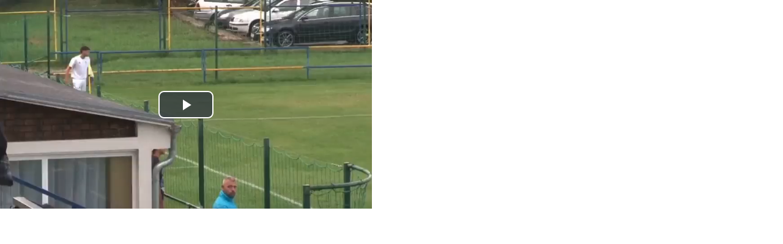

--- FILE ---
content_type: text/html; charset=windows-1254
request_url: https://www.sporx.com/tv/_iframe/embed_video.php?frm_vId=116467&ap=true&st=sxtv_embed_mobil
body_size: 2903
content:
<!DOCTYPE html PUBLIC "-//W3C//DTD XHTML 1.0 Transitional//EN" "http://www.w3.org/TR/xhtml1/DTD/xhtml1-transitional.dtd">
<html xmlns="http://www.w3.org/1999/xhtml">
<head>
<meta http-equiv="Content-Type" content="text/html; charset=iso-8859-9" />
<style type="text/css">
Body { Background: transparent; margin:0px; }
</style>
    <meta name="robots" content="noindex">

<link href="https://cdn.sporx.com/tv/_videojs2018/video-js.css" rel="stylesheet">

<link href="https://cdn.sporx.com/tv/_videojs2018/video-js-skin.css" rel="stylesheet">
<link rel="stylesheet" href="https://cdn.sporx.com/tv/_videojs2018/contrib/videojs.ads.css" />
<link rel="stylesheet" href="https://cdn.sporx.com/tv/_videojs2018/ima/videojs.ima.css" />

<script src="https://cdn.sporx.com/tv/_videojs2018/video.js"></script>
<script src="//imasdk.googleapis.com/js/sdkloader/ima3.js"></script>
<script src="https://cdn.sporx.com/tv/_videojs2018/contrib/videojs.ads.min.js"></script>
<script src="https://cdn.sporx.com/tv/_videojs2018/ima/videojs.ima.js"></script>


<!-- Yeni Gemius kodlarÄ± -->
<script type="text/javascript">
function gemius_player_pending(obj,fun) {obj[fun] = obj[fun] || function() {var x = window['gemius_player_data'] = window['gemius_player_data'] || []; x[x.length]=[this,fun,arguments];};};gemius_player_pending(window,"GemiusPlayer"); gemius_player_pending(GemiusPlayer.prototype,"newProgram"); gemius_player_pending(GemiusPlayer.prototype,"newAd"); gemius_player_pending(GemiusPlayer.prototype,"adEvent"); gemius_player_pending(GemiusPlayer.prototype,"programEvent");(function(d,t) {try {var gt=d.createElement(t),s=d.getElementsByTagName(t)[0],l='http'+((location.protocol=='https:')?'s':''); gt.setAttribute('async','async');gt.setAttribute('defer','defer'); gt.src=l+'://gatr.hit.gemius.pl/gplayer.js'; s.parentNode.insertBefore(gt,s);} catch (e) {}})(document,'script');</script>
<script>
var playerID = "content_video";
var accountID = "zItA4jCNT80R0XIG2y7tx4awjwiRKJsOPzXTal5VTJX.f7";
var embedTarget = "sporx.com";

var programID = "116467";
var programDuration = 24;
var programType = "Video";
var programName = "Fantastik korner organizasyonu: Deve!";
var series = "";
var typology = "Spor";
var premiereDate = "20220927";
var externalPremiereDate = "20220927";

</script>
</head>

<body topmargin="0" leftmargin="0" marginheight="0" marginwidth="0">
<script type="text/javascript">
  var _gaq = _gaq || [];
  _gaq.push(['_setAccount', 'UA-54176789-1']);

  (function() {
    var ga = document.createElement('script'); ga.type = 'text/javascript'; ga.async = true;
    ga.src = ('https:' == document.location.protocol ? 'https://ssl' : 'http://www') + '.google-analytics.com/ga.js';
    var s = document.getElementsByTagName('script')[0]; s.parentNode.insertBefore(ga, s);
  })();
</script>

<script type="text/javascript" src="https://gatr.hit.gemius.pl/gstream.js"></script>
<script>
//gemiusStream.setEncoding("iso-8859-9");
//var IDENTIFIER = "0nJKiGs3hxJH48tWDyQtdpeCDoxg2cNEmCtFnHJo_nn.M7";
var IDENTIFIER = "nGg6tk.h5_FQuiaZPhFnYXZJrtFBxaeAfSIV7sr_gK..67";
var HITCOLLECTOR = "https://gatr.hit.gemius.pl";
var playerId = "content_video";
var materialIdentifier = "116467";
var totalTime = 24;
var treeId = [100];
var additionalPackage = [];
var customPackage = [
{name:"CNAME", value:"Fantastik korner organizasyonu: Deve!"},
{name:"URL", value:"https://www.sporx.com/tv/futbol-fantastik-korner-organizasyonu-deveSXTVQ116467SXQ"},
{name:"TAG1", value:""},
{name:"TAG2", value:""},
{name:"EMBED", value:"true"},
{name:"gA", value:"Spor"}
];

</script>

<div style="width: 608px; height: 342px; z-index: 100; max-width: 682px;">
    <video id="content_video" class="video-js vjs-16-9 vjs-default-skin" controls preload="auto" playsinline autoplay  width="608" height="342">
        <source src="//sporxtv-p.mncdn.com/flv/2022/09/27/98f09b97f9a6ae97d975e8f1417d95bb.mp4" type="video/mp4" />
    </video>
</div>
<script>
if(navigator.connection){
    //document.write(navigator.connection.type);
    if(navigator.connection.type == "wifi"){
        document.getElementById("content_video").setAttribute('autoplay','');
        //document.write("start playing");
    }
}

var first_autoplay = false;
var reklamID = false;
var first_start = true;
var first_pause = false;
var first_ended = true;
var first_seeking = true;
var first_seeked = true;
var player_time = 0;
var player = videojs('content_video', {}, function(){
    //this.volume(0.01);
	this.volume(0.01);

    //this.pause();
    //this.play();

    this.on('play',function() {
        player_time = this.currentTime();
        if(first_start){

            gemiusStream.event(playerId,materialIdentifier,this.currentTime(),'playing');
            if(!first_autoplay){
                gPlayer.programEvent(programID,0,"play",{"autoPlay":true});
                console.log("yeni gemius play autotrue 0");
                first_autoplay = true;

                var oImg=document.createElement("img");
                oImg.setAttribute('src', '//www.sporx.com/tv/_ajax/video_cnt_embed.php?id=116467&st=sxtv_embed_mobil');
                _gaq.push(['_trackEvent', 'Video Started', 'Embed - sxtv_embed_mobil', 'https://www.sporx.com/tv/futbol-fantastik-korner-organizasyonu-deveSXTVQ116467SXQ']);
            }
            else{
                gPlayer.programEvent(programID,Math.ceil(this.currentTime()),"play",{"autoPlay":false});
                console.log("yeni gemius play autofalse");
            }

            console.log("idvideo started "+player_time);

        }
        else first_start = true;
    });

    this.on('pause',function() {
        player_time = this.currentTime();
        player_duration = this.duration();
        if(first_pause){
            gemiusStream.event(playerId,materialIdentifier,player_time,'paused');
            gPlayer.programEvent(programID,Math.ceil(this.currentTime()),"pause");
            console.log("yeni gemius pause "+player_time);
            console.log("idvideo paused "+player_time);
        }
        else first_pause = true;

    });

    this.on('ended',function() {
        player_time = this.currentTime();
        if(first_ended){
            gemiusStream.event(playerId,materialIdentifier,player_time,'complete');
            gPlayer.programEvent(programID,Math.ceil(this.currentTime()),"complete");
            console.log("yeni gemius complete "+player_time);
            console.log("idvideo complete "+player_time);
        }
        else first_ended = true;

    });

    this.on('seeking',function() {
        player_time = this.currentTime();
        if(first_seeking){
            gemiusStream.event(playerId,materialIdentifier,player_time,'seekingStarted');
            console.log("idvideo seeking started "+player_time);

            //gPlayer.programEvent(programID,Math.ceil(this.currentTime()),"seek");
            //console.log("yeni gemius seekstarted "+player_time);
        }
        else first_seeking = true;

    });

    this.on('seeked',function() {
        player_time = this.currentTime();
        if(first_seeked){
            gemiusStream.event(playerId,materialIdentifier,player_time,'playing');
            gPlayer.programEvent(programID,Math.ceil(this.currentTime()),"seek");
            gPlayer.programEvent(programID,Math.ceil(this.currentTime()),"play",{"autoPlay":false});
            console.log("yeni gemius seeked "+player_time);
            console.log("idvideo seeked "+player_time);
        }
        else first_seeked = true;

    });

});



if(typeof player.ads=="undefined"){
    console.log("tanÄ±mlÄ± deÄŸil");
}

var call_ads = true;

var options = {
  id: 'content_video',
  debug: true,
  adTagUrl: 'https://www.sporx.com/_banner/vmap.php?site=sxtv_embed_mobil&vId=116467&kategori=futbol&catId=2'
};

//call_ads = false;

if(typeof player.ads!="undefined" && call_ads){

    if(call_ads){
        player.ima(options);
        //player.ima.initializeAdDisplayContainer();
        //player.ima.requestAds();
    }

    player.on('adsready', function() {
        player.ima.getAdsManager().addEventListener( google.ima.AdEvent.Type.STARTED, function(adEvent) {
            sonuc = adEvent.getAd().isLinear();
            //console.log("isLinear: "+sonuc);
            console.log("ad started");

            if(!sonuc){
            }
            else{
                var dddd = new Date();
                reklamID = dddd.getTime();
                gPlayer.programEvent(programID,Math.ceil(player.currentTime()),"break");
                gPlayer.newAd(reklamID);
                gPlayer.adEvent(programID,reklamID, Math.ceil(player.currentTime()),  "play",{"autoPlay":true,"addPosition":1, "breakSize":2});
                console.log("yeni gemius adevent "+player_time);
            }
        });
        player.ima.getAdsManager().addEventListener( google.ima.AdEvent.Type.CONTENT_RESUME_REQUESTED, function() {
            console.log("content resumed");
            gPlayer.adEvent(programID,reklamID, Math.ceil(player.currentTime()),  "complete");
            gPlayer.programEvent(programID,Math.ceil(player.currentTime()),"play",{"autoPlay":false});
            console.log("yeni gemius complete "+player.currentTime());

        });
        player.ima.getAdsManager().addEventListener( google.ima.AdEvent.Type.CONTENT_PAUSE_REQUESTED, function() {
            console.log("content paused");
        });

        player.ima.getAdsManager().addEventListener( google.ima.AdEvent.Type.USER_CLOSE, function(adEvent) {
            sonuc = adEvent.getAd().isLinear();
            console.log("user closed");
            if(sonuc){
                gPlayer.adEvent(programID,reklamID, Math.ceil(player.currentTime()),  "close");
                console.log("yeni gemius close "+player.currentTime());
            }
        });
    });

}

// On mobile devices, you must call initializeAdDisplayContainer as the result
// of a user action (e.g. button click). If you do not make this call, the SDK
// will make it for you, but not as the result of a user action. For more info
// see our examples, all of which are set up to work on mobile devices.
player.play();

</script>


<script>
gemiusStream.newStream(playerId, materialIdentifier, totalTime, customPackage, additionalPackage, IDENTIFIER, HITCOLLECTOR, treeId);

var gPlayer = new GemiusPlayer(playerID,accountID,{"currentDomain":embedTarget});
gPlayer.newProgram(programID,{
    'programType': programType,
    'programDuration': programDuration,
    'programName': programName,
    'series': series,
    'typology': typology,
    'premiereDate': premiereDate,
    'externalPremiereDate': externalPremiereDate
});
</script>


<div id="fb-root"></div>
<script>(function(d, s, id) {
  var js, fjs = d.getElementsByTagName(s)[0];
  if (d.getElementById(id)) return;
  js = d.createElement(s); js.id = id;
  js.src = "//connect.facebook.net/en_US/sdk.js#xfbml=1&version=v2.8&appId=274935359188315";
  fjs.parentNode.insertBefore(js, fjs);
}(document, 'script', 'facebook-jssdk'));</script>
</body>
</html>


--- FILE ---
content_type: application/javascript
request_url: https://cdn.sporx.com/tv/_videojs2018/video.js
body_size: 150921
content:
/**
 * @license
 * Video.js 6.7.3 <http://videojs.com/>
 * Copyright Brightcove, Inc. <https://www.brightcove.com/>
 * Available under Apache License Version 2.0
 * <https://github.com/videojs/video.js/blob/master/LICENSE>
 *
 * Includes vtt.js <https://github.com/mozilla/vtt.js>
 * Available under Apache License Version 2.0
 * <https://github.com/mozilla/vtt.js/blob/master/LICENSE>
 */

(function (global, factory) {
	typeof exports === 'object' && typeof module !== 'undefined' ? module.exports = factory() :
	typeof define === 'function' && define.amd ? define(factory) :
	(global.videojs = factory());
}(this, (function () {

var version = "6.7.3";

var commonjsGlobal = typeof window !== 'undefined' ? window : typeof global !== 'undefined' ? global : typeof self !== 'undefined' ? self : {};





function createCommonjsModule(fn, module) {
	return module = { exports: {} }, fn(module, module.exports), module.exports;
}

var win;

if (typeof window !== "undefined") {
    win = window;
} else if (typeof commonjsGlobal !== "undefined") {
    win = commonjsGlobal;
} else if (typeof self !== "undefined"){
    win = self;
} else {
    win = {};
}

var window_1 = win;

var empty = {};


var empty$1 = (Object.freeze || Object)({
	'default': empty
});

var minDoc = ( empty$1 && empty ) || empty$1;

var topLevel = typeof commonjsGlobal !== 'undefined' ? commonjsGlobal :
    typeof window !== 'undefined' ? window : {};


var doccy;

if (typeof document !== 'undefined') {
    doccy = document;
} else {
    doccy = topLevel['__GLOBAL_DOCUMENT_CACHE@4'];

    if (!doccy) {
        doccy = topLevel['__GLOBAL_DOCUMENT_CACHE@4'] = minDoc;
    }
}

var document_1 = doccy;

/**
 * @file browser.js
 * @module browser
 */
var USER_AGENT = window_1.navigator && window_1.navigator.userAgent || '';
var webkitVersionMap = /AppleWebKit\/([\d.]+)/i.exec(USER_AGENT);
var appleWebkitVersion = webkitVersionMap ? parseFloat(webkitVersionMap.pop()) : null;

/*
 * Device is an iPhone
 *
 * @type {Boolean}
 * @constant
 * @private
 */
var IS_IPAD = /iPad/i.test(USER_AGENT);

// The Facebook app's UIWebView identifies as both an iPhone and iPad, so
// to identify iPhones, we need to exclude iPads.
// http://artsy.github.io/blog/2012/10/18/the-perils-of-ios-user-agent-sniffing/
var IS_IPHONE = /iPhone/i.test(USER_AGENT) && !IS_IPAD;
var IS_IPOD = /iPod/i.test(USER_AGENT);
var IS_IOS = IS_IPHONE || IS_IPAD || IS_IPOD;

var IOS_VERSION = function () {
  var match = USER_AGENT.match(/OS (\d+)_/i);

  if (match && match[1]) {
    return match[1];
  }
  return null;
}();

var IS_ANDROID = /Android/i.test(USER_AGENT);
var ANDROID_VERSION = function () {
  // This matches Android Major.Minor.Patch versions
  // ANDROID_VERSION is Major.Minor as a Number, if Minor isn't available, then only Major is returned
  var match = USER_AGENT.match(/Android (\d+)(?:\.(\d+))?(?:\.(\d+))*/i);

  if (!match) {
    return null;
  }

  var major = match[1] && parseFloat(match[1]);
  var minor = match[2] && parseFloat(match[2]);

  if (major && minor) {
    return parseFloat(match[1] + '.' + match[2]);
  } else if (major) {
    return major;
  }
  return null;
}();

// Old Android is defined as Version older than 2.3, and requiring a webkit version of the android browser
var IS_OLD_ANDROID = IS_ANDROID && /webkit/i.test(USER_AGENT) && ANDROID_VERSION < 2.3;
var IS_NATIVE_ANDROID = IS_ANDROID && ANDROID_VERSION < 5 && appleWebkitVersion < 537;

var IS_FIREFOX = /Firefox/i.test(USER_AGENT);
var IS_EDGE = /Edge/i.test(USER_AGENT);
var IS_CHROME = !IS_EDGE && /Chrome/i.test(USER_AGENT);
var CHROME_VERSION = function () {
  var match = USER_AGENT.match(/Chrome\/(\d+)/);

  if (match && match[1]) {
    return parseFloat(match[1]);
  }
  return null;
}();
var IS_IE8 = /MSIE\s8\.0/.test(USER_AGENT);
var IE_VERSION = function () {
  var result = /MSIE\s(\d+)\.\d/.exec(USER_AGENT);
  var version = result && parseFloat(result[1]);

  if (!version && /Trident\/7.0/i.test(USER_AGENT) && /rv:11.0/.test(USER_AGENT)) {
    // IE 11 has a different user agent string than other IE versions
    version = 11.0;
  }

  return version;
}();

var IS_SAFARI = /Safari/i.test(USER_AGENT) && !IS_CHROME && !IS_ANDROID && !IS_EDGE;
var IS_ANY_SAFARI = IS_SAFARI || IS_IOS;

var TOUCH_ENABLED = isReal() && ('ontouchstart' in window_1 || window_1.DocumentTouch && window_1.document instanceof window_1.DocumentTouch);

var BACKGROUND_SIZE_SUPPORTED = isReal() && 'backgroundSize' in window_1.document.createElement('video').style;

var browser = (Object.freeze || Object)({
	IS_IPAD: IS_IPAD,
	IS_IPHONE: IS_IPHONE,
	IS_IPOD: IS_IPOD,
	IS_IOS: IS_IOS,
	IOS_VERSION: IOS_VERSION,
	IS_ANDROID: IS_ANDROID,
	ANDROID_VERSION: ANDROID_VERSION,
	IS_OLD_ANDROID: IS_OLD_ANDROID,
	IS_NATIVE_ANDROID: IS_NATIVE_ANDROID,
	IS_FIREFOX: IS_FIREFOX,
	IS_EDGE: IS_EDGE,
	IS_CHROME: IS_CHROME,
	CHROME_VERSION: CHROME_VERSION,
	IS_IE8: IS_IE8,
	IE_VERSION: IE_VERSION,
	IS_SAFARI: IS_SAFARI,
	IS_ANY_SAFARI: IS_ANY_SAFARI,
	TOUCH_ENABLED: TOUCH_ENABLED,
	BACKGROUND_SIZE_SUPPORTED: BACKGROUND_SIZE_SUPPORTED
});

var _typeof = typeof Symbol === "function" && typeof Symbol.iterator === "symbol" ? function (obj) {
  return typeof obj;
} : function (obj) {
  return obj && typeof Symbol === "function" && obj.constructor === Symbol && obj !== Symbol.prototype ? "symbol" : typeof obj;
};











var classCallCheck = function (instance, Constructor) {
  if (!(instance instanceof Constructor)) {
    throw new TypeError("Cannot call a class as a function");
  }
};











var inherits = function (subClass, superClass) {
  if (typeof superClass !== "function" && superClass !== null) {
    throw new TypeError("Super expression must either be null or a function, not " + typeof superClass);
  }

  subClass.prototype = Object.create(superClass && superClass.prototype, {
    constructor: {
      value: subClass,
      enumerable: false,
      writable: true,
      configurable: true
    }
  });
  if (superClass) Object.setPrototypeOf ? Object.setPrototypeOf(subClass, superClass) : subClass.__proto__ = superClass;
};











var possibleConstructorReturn = function (self, call) {
  if (!self) {
    throw new ReferenceError("this hasn't been initialised - super() hasn't been called");
  }

  return call && (typeof call === "object" || typeof call === "function") ? call : self;
};











var taggedTemplateLiteralLoose = function (strings, raw) {
  strings.raw = raw;
  return strings;
};

/**
 * @file obj.js
 * @module obj
 */

/**
 * @callback obj:EachCallback
 *
 * @param {Mixed} value
 *        The current key for the object that is being iterated over.
 *
 * @param {string} key
 *        The current key-value for object that is being iterated over
 */

/**
 * @callback obj:ReduceCallback
 *
 * @param {Mixed} accum
 *        The value that is accumulating over the reduce loop.
 *
 * @param {Mixed} value
 *        The current key for the object that is being iterated over.
 *
 * @param {string} key
 *        The current key-value for object that is being iterated over
 *
 * @return {Mixed}
 *         The new accumulated value.
 */
var toString = Object.prototype.toString;

/**
 * Get the keys of an Object
 *
 * @param {Object}
 *        The Object to get the keys from
 *
 * @return {string[]}
 *         An array of the keys from the object. Returns an empty array if the
 *         object passed in was invalid or had no keys.
 *
 * @private
 */
var keys = function keys(object) {
  return isObject(object) ? Object.keys(object) : [];
};

/**
 * Array-like iteration for objects.
 *
 * @param {Object} object
 *        The object to iterate over
 *
 * @param {obj:EachCallback} fn
 *        The callback function which is called for each key in the object.
 */
function each(object, fn) {
  keys(object).forEach(function (key) {
    return fn(object[key], key);
  });
}

/**
 * Array-like reduce for objects.
 *
 * @param {Object} object
 *        The Object that you want to reduce.
 *
 * @param {Function} fn
 *         A callback function which is called for each key in the object. It
 *         receives the accumulated value and the per-iteration value and key
 *         as arguments.
 *
 * @param {Mixed} [initial = 0]
 *        Starting value
 *
 * @return {Mixed}
 *         The final accumulated value.
 */
function reduce(object, fn) {
  var initial = arguments.length > 2 && arguments[2] !== undefined ? arguments[2] : 0;

  return keys(object).reduce(function (accum, key) {
    return fn(accum, object[key], key);
  }, initial);
}

/**
 * Object.assign-style object shallow merge/extend.
 *
 * @param  {Object} target
 * @param  {Object} ...sources
 * @return {Object}
 */
function assign(target) {
  for (var _len = arguments.length, sources = Array(_len > 1 ? _len - 1 : 0), _key = 1; _key < _len; _key++) {
    sources[_key - 1] = arguments[_key];
  }

  if (Object.assign) {
    return Object.assign.apply(Object, [target].concat(sources));
  }

  sources.forEach(function (source) {
    if (!source) {
      return;
    }

    each(source, function (value, key) {
      target[key] = value;
    });
  });

  return target;
}

/**
 * Returns whether a value is an object of any kind - including DOM nodes,
 * arrays, regular expressions, etc. Not functions, though.
 *
 * This avoids the gotcha where using `typeof` on a `null` value
 * results in `'object'`.
 *
 * @param  {Object} value
 * @return {Boolean}
 */
function isObject(value) {
  return !!value && (typeof value === 'undefined' ? 'undefined' : _typeof(value)) === 'object';
}

/**
 * Returns whether an object appears to be a "plain" object - that is, a
 * direct instance of `Object`.
 *
 * @param  {Object} value
 * @return {Boolean}
 */
function isPlain(value) {
  return isObject(value) && toString.call(value) === '[object Object]' && value.constructor === Object;
}

/**
 * @file log.js
 * @module log
 */
var log = void 0;

// This is the private tracking variable for logging level.
var level = 'info';

// This is the private tracking variable for the logging history.
var history = [];

/**
 * Log messages to the console and history based on the type of message
 *
 * @private
 * @param  {string} type
 *         The name of the console method to use.
 *
 * @param  {Array} args
 *         The arguments to be passed to the matching console method.
 *
 * @param  {boolean} [stringify]
 *         By default, only old IEs should get console argument stringification,
 *         but this is exposed as a parameter to facilitate testing.
 */
var logByType = function logByType(type, args) {
  var stringify = arguments.length > 2 && arguments[2] !== undefined ? arguments[2] : !!IE_VERSION && IE_VERSION < 11;

  var lvl = log.levels[level];
  var lvlRegExp = new RegExp('^(' + lvl + ')$');

  if (type !== 'log') {

    // Add the type to the front of the message when it's not "log".
    args.unshift(type.toUpperCase() + ':');
  }

  // Add a clone of the args at this point to history.
  if (history) {
    history.push([].concat(args));
  }

  // Add console prefix after adding to history.
  args.unshift('VIDEOJS:');

  // If there's no console then don't try to output messages, but they will
  // still be stored in history.
  if (!window_1.console) {
    return;
  }

  // Was setting these once outside of this function, but containing them
  // in the function makes it easier to test cases where console doesn't exist
  // when the module is executed.
  var fn = window_1.console[type];

  if (!fn && type === 'debug') {
    // Certain browsers don't have support for console.debug. For those, we
    // should default to the closest comparable log.
    fn = window_1.console.info || window_1.console.log;
  }

  // Bail out if there's no console or if this type is not allowed by the
  // current logging level.
  if (!fn || !lvl || !lvlRegExp.test(type)) {
    return;
  }

  // IEs previous to 11 log objects uselessly as "[object Object]"; so, JSONify
  // objects and arrays for those less-capable browsers.
  if (stringify) {
    args = args.map(function (a) {
      if (isObject(a) || Array.isArray(a)) {
        try {
          return JSON.stringify(a);
        } catch (x) {
          return String(a);
        }
      }

      // Cast to string before joining, so we get null and undefined explicitly
      // included in output (as we would in a modern console).
      return String(a);
    }).join(' ');
  }

  // Old IE versions do not allow .apply() for console methods (they are
  // reported as objects rather than functions).
  if (!fn.apply) {
    fn(args);
  } else {
    fn[Array.isArray(args) ? 'apply' : 'call'](window_1.console, args);
  }
};

/**
 * Logs plain debug messages. Similar to `console.log`.
 *
 * @class
 * @param    {Mixed[]} args
 *           One or more messages or objects that should be logged.
 */
log = function log() {
  for (var _len = arguments.length, args = Array(_len), _key = 0; _key < _len; _key++) {
    args[_key] = arguments[_key];
  }

  logByType('log', args);
};

/**
 * Enumeration of available logging levels, where the keys are the level names
 * and the values are `|`-separated strings containing logging methods allowed
 * in that logging level. These strings are used to create a regular expression
 * matching the function name being called.
 *
 * Levels provided by video.js are:
 *
 * - `off`: Matches no calls. Any value that can be cast to `false` will have
 *   this effect. The most restrictive.
 * - `all`: Matches only Video.js-provided functions (`debug`, `log`,
 *   `log.warn`, and `log.error`).
 * - `debug`: Matches `log.debug`, `log`, `log.warn`, and `log.error` calls.
 * - `info` (default): Matches `log`, `log.warn`, and `log.error` calls.
 * - `warn`: Matches `log.warn` and `log.error` calls.
 * - `error`: Matches only `log.error` calls.
 *
 * @type {Object}
 */
log.levels = {
  all: 'debug|log|warn|error',
  off: '',
  debug: 'debug|log|warn|error',
  info: 'log|warn|error',
  warn: 'warn|error',
  error: 'error',
  DEFAULT: level
};

/**
 * Get or set the current logging level. If a string matching a key from
 * {@link log.levels} is provided, acts as a setter. Regardless of argument,
 * returns the current logging level.
 *
 * @param  {string} [lvl]
 *         Pass to set a new logging level.
 *
 * @return {string}
 *         The current logging level.
 */
log.level = function (lvl) {
  if (typeof lvl === 'string') {
    if (!log.levels.hasOwnProperty(lvl)) {
      throw new Error('"' + lvl + '" in not a valid log level');
    }
    level = lvl;
  }
  return level;
};

/**
 * Returns an array containing everything that has been logged to the history.
 *
 * This array is a shallow clone of the internal history record. However, its
 * contents are _not_ cloned; so, mutating objects inside this array will
 * mutate them in history.
 *
 * @return {Array}
 */
log.history = function () {
  return history ? [].concat(history) : [];
};

/**
 * Clears the internal history tracking, but does not prevent further history
 * tracking.
 */
log.history.clear = function () {
  if (history) {
    history.length = 0;
  }
};

/**
 * Disable history tracking if it is currently enabled.
 */
log.history.disable = function () {
  if (history !== null) {
    history.length = 0;
    history = null;
  }
};

/**
 * Enable history tracking if it is currently disabled.
 */
log.history.enable = function () {
  if (history === null) {
    history = [];
  }
};

/**
 * Logs error messages. Similar to `console.error`.
 *
 * @param {Mixed[]} args
 *        One or more messages or objects that should be logged as an error
 */
log.error = function () {
  for (var _len2 = arguments.length, args = Array(_len2), _key2 = 0; _key2 < _len2; _key2++) {
    args[_key2] = arguments[_key2];
  }

  return logByType('error', args);
};

/**
 * Logs warning messages. Similar to `console.warn`.
 *
 * @param {Mixed[]} args
 *        One or more messages or objects that should be logged as a warning.
 */
log.warn = function () {
  for (var _len3 = arguments.length, args = Array(_len3), _key3 = 0; _key3 < _len3; _key3++) {
    args[_key3] = arguments[_key3];
  }

  return logByType('warn', args);
};

/**
 * Logs debug messages. Similar to `console.debug`, but may also act as a comparable
 * log if `console.debug` is not available
 *
 * @param {Mixed[]} args
 *        One or more messages or objects that should be logged as debug.
 */
log.debug = function () {
  for (var _len4 = arguments.length, args = Array(_len4), _key4 = 0; _key4 < _len4; _key4++) {
    args[_key4] = arguments[_key4];
  }

  return logByType('debug', args);
};

var log$1 = log;

function clean (s) {
  return s.replace(/\n\r?\s*/g, '')
}


var tsml = function tsml (sa) {
  var s = ''
    , i = 0;

  for (; i < arguments.length; i++)
    s += clean(sa[i]) + (arguments[i + 1] || '');

  return s
};

/**
 * @file computed-style.js
 * @module computed-style
 */
/**
 * A safe getComputedStyle with an IE8 fallback.
 *
 * This is needed because in Firefox, if the player is loaded in an iframe with
 * `display:none`, then `getComputedStyle` returns `null`, so, we do a null-check to
 * make sure  that the player doesn't break in these cases.
 *
 * @param {Element} el
 *        The element you want the computed style of
 *
 * @param {string} prop
 *        The property name you want
 *
 * @see https://bugzilla.mozilla.org/show_bug.cgi?id=548397
 *
 * @static
 * @const
 */
function computedStyle(el, prop) {
  if (!el || !prop) {
    return '';
  }

  if (typeof window_1.getComputedStyle === 'function') {
    var cs = window_1.getComputedStyle(el);

    return cs ? cs[prop] : '';
  }

  return el.currentStyle[prop] || '';
}

var _templateObject = taggedTemplateLiteralLoose(['Setting attributes in the second argument of createEl()\n                has been deprecated. Use the third argument instead.\n                createEl(type, properties, attributes). Attempting to set ', ' to ', '.'], ['Setting attributes in the second argument of createEl()\n                has been deprecated. Use the third argument instead.\n                createEl(type, properties, attributes). Attempting to set ', ' to ', '.']);

/**
 * @file dom.js
 * @module dom
 */
/**
 * Detect if a value is a string with any non-whitespace characters.
 *
 * @param {string} str
 *        The string to check
 *
 * @return {boolean}
 *         - True if the string is non-blank
 *         - False otherwise
 *
 */
function isNonBlankString(str) {
  return typeof str === 'string' && /\S/.test(str);
}

/**
 * Throws an error if the passed string has whitespace. This is used by
 * class methods to be relatively consistent with the classList API.
 *
 * @param {string} str
 *         The string to check for whitespace.
 *
 * @throws {Error}
 *         Throws an error if there is whitespace in the string.
 *
 */
function throwIfWhitespace(str) {
  if (/\s/.test(str)) {
    throw new Error('class has illegal whitespace characters');
  }
}

/**
 * Produce a regular expression for matching a className within an elements className.
 *
 * @param {string} className
 *         The className to generate the RegExp for.
 *
 * @return {RegExp}
 *         The RegExp that will check for a specific `className` in an elements
 *         className.
 */
function classRegExp(className) {
  return new RegExp('(^|\\s)' + className + '($|\\s)');
}

/**
 * Whether the current DOM interface appears to be real.
 *
 * @return {Boolean}
 */
function isReal() {
  return (

    // Both document and window will never be undefined thanks to `global`.
    document_1 === window_1.document &&

    // In IE < 9, DOM methods return "object" as their type, so all we can
    // confidently check is that it exists.
    typeof document_1.createElement !== 'undefined'
  );
}

/**
 * Determines, via duck typing, whether or not a value is a DOM element.
 *
 * @param {Mixed} value
 *        The thing to check
 *
 * @return {boolean}
 *         - True if it is a DOM element
 *         - False otherwise
 */
function isEl(value) {
  return isObject(value) && value.nodeType === 1;
}

/**
 * Determines if the current DOM is embedded in an iframe.
 *
 * @return {boolean}
 *
 */
function isInFrame() {

  // We need a try/catch here because Safari will throw errors when attempting
  // to get either `parent` or `self`
  try {
    return window_1.parent !== window_1.self;
  } catch (x) {
    return true;
  }
}

/**
 * Creates functions to query the DOM using a given method.
 *
 * @param {string} method
 *         The method to create the query with.
 *
 * @return {Function}
 *         The query method
 */
function createQuerier(method) {
  return function (selector, context) {
    if (!isNonBlankString(selector)) {
      return document_1[method](null);
    }
    if (isNonBlankString(context)) {
      context = document_1.querySelector(context);
    }

    var ctx = isEl(context) ? context : document_1;

    return ctx[method] && ctx[method](selector);
  };
}

/**
 * Creates an element and applies properties.
 *
 * @param {string} [tagName='div']
 *         Name of tag to be created.
 *
 * @param {Object} [properties={}]
 *         Element properties to be applied.
 *
 * @param {Object} [attributes={}]
 *         Element attributes to be applied.
 *
 * @param {String|Element|TextNode|Array|Function} [content]
 *         Contents for the element (see: {@link dom:normalizeContent})
 *
 * @return {Element}
 *         The element that was created.
 */
function createEl() {
  var tagName = arguments.length > 0 && arguments[0] !== undefined ? arguments[0] : 'div';
  var properties = arguments.length > 1 && arguments[1] !== undefined ? arguments[1] : {};
  var attributes = arguments.length > 2 && arguments[2] !== undefined ? arguments[2] : {};
  var content = arguments[3];

  var el = document_1.createElement(tagName);

  Object.getOwnPropertyNames(properties).forEach(function (propName) {
    var val = properties[propName];

    // See #2176
    // We originally were accepting both properties and attributes in the
    // same object, but that doesn't work so well.
    if (propName.indexOf('aria-') !== -1 || propName === 'role' || propName === 'type') {
      log$1.warn(tsml(_templateObject, propName, val));
      el.setAttribute(propName, val);

      // Handle textContent since it's not supported everywhere and we have a
      // method for it.
    } else if (propName === 'textContent') {
      textContent(el, val);
    } else {
      el[propName] = val;
    }
  });

  Object.getOwnPropertyNames(attributes).forEach(function (attrName) {
    el.setAttribute(attrName, attributes[attrName]);
  });

  if (content) {
    appendContent(el, content);
  }

  return el;
}

/**
 * Injects text into an element, replacing any existing contents entirely.
 *
 * @param {Element} el
 *        The element to add text content into
 *
 * @param {string} text
 *        The text content to add.
 *
 * @return {Element}
 *         The element with added text content.
 */
function textContent(el, text) {
  if (typeof el.textContent === 'undefined') {
    el.innerText = text;
  } else {
    el.textContent = text;
  }
  return el;
}

/**
 * Insert an element as the first child node of another
 *
 * @param {Element} child
 *        Element to insert
 *
 * @param {Element} parent
 *        Element to insert child into
 */
function prependTo(child, parent) {
  if (parent.firstChild) {
    parent.insertBefore(child, parent.firstChild);
  } else {
    parent.appendChild(child);
  }
}

/**
 * Check if an element has a CSS class
 *
 * @param {Element} element
 *        Element to check
 *
 * @param {string} classToCheck
 *        Class name to check for
 *
 * @return {boolean}
 *         - True if the element had the class
 *         - False otherwise.
 *
 * @throws {Error}
 *         Throws an error if `classToCheck` has white space.
 */
function hasClass(element, classToCheck) {
  throwIfWhitespace(classToCheck);
  if (element.classList) {
    return element.classList.contains(classToCheck);
  }
  return classRegExp(classToCheck).test(element.className);
}

/**
 * Add a CSS class name to an element
 *
 * @param {Element} element
 *        Element to add class name to.
 *
 * @param {string} classToAdd
 *        Class name to add.
 *
 * @return {Element}
 *         The dom element with the added class name.
 */
function addClass(element, classToAdd) {
  if (element.classList) {
    element.classList.add(classToAdd);

    // Don't need to `throwIfWhitespace` here because `hasElClass` will do it
    // in the case of classList not being supported.
  } else if (!hasClass(element, classToAdd)) {
    element.className = (element.className + ' ' + classToAdd).trim();
  }

  return element;
}

/**
 * Remove a CSS class name from an element
 *
 * @param {Element} element
 *        Element to remove a class name from.
 *
 * @param {string} classToRemove
 *        Class name to remove
 *
 * @return {Element}
 *         The dom element with class name removed.
 */
function removeClass(element, classToRemove) {
  if (element.classList) {
    element.classList.remove(classToRemove);
  } else {
    throwIfWhitespace(classToRemove);
    element.className = element.className.split(/\s+/).filter(function (c) {
      return c !== classToRemove;
    }).join(' ');
  }

  return element;
}

/**
 * The callback definition for toggleElClass.
 *
 * @callback Dom~PredicateCallback
 * @param {Element} element
 *        The DOM element of the Component.
 *
 * @param {string} classToToggle
 *        The `className` that wants to be toggled
 *
 * @return {boolean|undefined}
 *         - If true the `classToToggle` will get added to `element`.
 *         - If false the `classToToggle` will get removed from `element`.
 *         - If undefined this callback will be ignored
 */

/**
 * Adds or removes a CSS class name on an element depending on an optional
 * condition or the presence/absence of the class name.
 *
 * @param {Element} element
 *        The element to toggle a class name on.
 *
 * @param {string} classToToggle
 *        The class that should be toggled
 *
 * @param {boolean|PredicateCallback} [predicate]
 *        See the return value for {@link Dom~PredicateCallback}
 *
 * @return {Element}
 *         The element with a class that has been toggled.
 */
function toggleClass(element, classToToggle, predicate) {

  // This CANNOT use `classList` internally because IE does not support the
  // second parameter to the `classList.toggle()` method! Which is fine because
  // `classList` will be used by the add/remove functions.
  var has = hasClass(element, classToToggle);

  if (typeof predicate === 'function') {
    predicate = predicate(element, classToToggle);
  }

  if (typeof predicate !== 'boolean') {
    predicate = !has;
  }

  // If the necessary class operation matches the current state of the
  // element, no action is required.
  if (predicate === has) {
    return;
  }

  if (predicate) {
    addClass(element, classToToggle);
  } else {
    removeClass(element, classToToggle);
  }

  return element;
}

/**
 * Apply attributes to an HTML element.
 *
 * @param {Element} el
 *        Element to add attributes to.
 *
 * @param {Object} [attributes]
 *        Attributes to be applied.
 */
function setAttributes(el, attributes) {
  Object.getOwnPropertyNames(attributes).forEach(function (attrName) {
    var attrValue = attributes[attrName];

    if (attrValue === null || typeof attrValue === 'undefined' || attrValue === false) {
      el.removeAttribute(attrName);
    } else {
      el.setAttribute(attrName, attrValue === true ? '' : attrValue);
    }
  });
}

/**
 * Get an element's attribute values, as defined on the HTML tag
 * Attributes are not the same as properties. They're defined on the tag
 * or with setAttribute (which shouldn't be used with HTML)
 * This will return true or false for boolean attributes.
 *
 * @param {Element} tag
 *        Element from which to get tag attributes.
 *
 * @return {Object}
 *         All attributes of the element.
 */
function getAttributes(tag) {
  var obj = {};

  // known boolean attributes
  // we can check for matching boolean properties, but older browsers
  // won't know about HTML5 boolean attributes that we still read from
  var knownBooleans = ',' + 'autoplay,controls,playsinline,loop,muted,default,defaultMuted' + ',';

  if (tag && tag.attributes && tag.attributes.length > 0) {
    var attrs = tag.attributes;

    for (var i = attrs.length - 1; i >= 0; i--) {
      var attrName = attrs[i].name;
      var attrVal = attrs[i].value;

      // check for known booleans
      // the matching element property will return a value for typeof
      if (typeof tag[attrName] === 'boolean' || knownBooleans.indexOf(',' + attrName + ',') !== -1) {
        // the value of an included boolean attribute is typically an empty
        // string ('') which would equal false if we just check for a false value.
        // we also don't want support bad code like autoplay='false'
        attrVal = attrVal !== null ? true : false;
      }

      obj[attrName] = attrVal;
    }
  }

  return obj;
}

/**
 * Get the value of an element's attribute
 *
 * @param {Element} el
 *        A DOM element
 *
 * @param {string} attribute
 *        Attribute to get the value of
 *
 * @return {string}
 *         value of the attribute
 */
function getAttribute(el, attribute) {
  return el.getAttribute(attribute);
}

/**
 * Set the value of an element's attribute
 *
 * @param {Element} el
 *        A DOM element
 *
 * @param {string} attribute
 *        Attribute to set
 *
 * @param {string} value
 *        Value to set the attribute to
 */
function setAttribute(el, attribute, value) {
  el.setAttribute(attribute, value);
}

/**
 * Remove an element's attribute
 *
 * @param {Element} el
 *        A DOM element
 *
 * @param {string} attribute
 *        Attribute to remove
 */
function removeAttribute(el, attribute) {
  el.removeAttribute(attribute);
}

/**
 * Attempt to block the ability to select text while dragging controls
 */
function blockTextSelection() {
  document_1.body.focus();
  document_1.onselectstart = function () {
    return false;
  };
}

/**
 * Turn off text selection blocking
 */
function unblockTextSelection() {
  document_1.onselectstart = function () {
    return true;
  };
}

/**
 * Identical to the native `getBoundingClientRect` function, but ensures that
 * the method is supported at all (it is in all browsers we claim to support)
 * and that the element is in the DOM before continuing.
 *
 * This wrapper function also shims properties which are not provided by some
 * older browsers (namely, IE8).
 *
 * Additionally, some browsers do not support adding properties to a
 * `ClientRect`/`DOMRect` object; so, we shallow-copy it with the standard
 * properties (except `x` and `y` which are not widely supported). This helps
 * avoid implementations where keys are non-enumerable.
 *
 * @param  {Element} el
 *         Element whose `ClientRect` we want to calculate.
 *
 * @return {Object|undefined}
 *         Always returns a plain
 */
function getBoundingClientRect(el) {
  if (el && el.getBoundingClientRect && el.parentNode) {
    var rect = el.getBoundingClientRect();
    var result = {};

    ['bottom', 'height', 'left', 'right', 'top', 'width'].forEach(function (k) {
      if (rect[k] !== undefined) {
        result[k] = rect[k];
      }
    });

    if (!result.height) {
      result.height = parseFloat(computedStyle(el, 'height'));
    }

    if (!result.width) {
      result.width = parseFloat(computedStyle(el, 'width'));
    }

    return result;
  }
}

/**
 * The postion of a DOM element on the page.
 *
 * @typedef {Object} module:dom~Position
 *
 * @property {number} left
 *           Pixels to the left
 *
 * @property {number} top
 *           Pixels on top
 */

/**
 * Offset Left.
 * getBoundingClientRect technique from
 * John Resig
 *
 * @see http://ejohn.org/blog/getboundingclientrect-is-awesome/
 *
 * @param {Element} el
 *        Element from which to get offset
 *
 * @return {module:dom~Position}
 *         The position of the element that was passed in.
 */
function findPosition(el) {
  var box = void 0;

  if (el.getBoundingClientRect && el.parentNode) {
    box = el.getBoundingClientRect();
  }

  if (!box) {
    return {
      left: 0,
      top: 0
    };
  }

  var docEl = document_1.documentElement;
  var body = document_1.body;

  var clientLeft = docEl.clientLeft || body.clientLeft || 0;
  var scrollLeft = window_1.pageXOffset || body.scrollLeft;
  var left = box.left + scrollLeft - clientLeft;

  var clientTop = docEl.clientTop || body.clientTop || 0;
  var scrollTop = window_1.pageYOffset || body.scrollTop;
  var top = box.top + scrollTop - clientTop;

  // Android sometimes returns slightly off decimal values, so need to round
  return {
    left: Math.round(left),
    top: Math.round(top)
  };
}

/**
 * x and y coordinates for a dom element or mouse pointer
 *
 * @typedef {Object} Dom~Coordinates
 *
 * @property {number} x
 *           x coordinate in pixels
 *
 * @property {number} y
 *           y coordinate in pixels
 */

/**
 * Get pointer position in element
 * Returns an object with x and y coordinates.
 * The base on the coordinates are the bottom left of the element.
 *
 * @param {Element} el
 *        Element on which to get the pointer position on
 *
 * @param {EventTarget~Event} event
 *        Event object
 *
 * @return {Dom~Coordinates}
 *         A Coordinates object corresponding to the mouse position.
 *
 */
function getPointerPosition(el, event) {
  var position = {};
  var box = findPosition(el);
  var boxW = el.offsetWidth;
  var boxH = el.offsetHeight;

  var boxY = box.top;
  var boxX = box.left;
  var pageY = event.pageY;
  var pageX = event.pageX;

  if (event.changedTouches) {
    pageX = event.changedTouches[0].pageX;
    pageY = event.changedTouches[0].pageY;
  }

  position.y = Math.max(0, Math.min(1, (boxY - pageY + boxH) / boxH));
  position.x = Math.max(0, Math.min(1, (pageX - boxX) / boxW));

  return position;
}

/**
 * Determines, via duck typing, whether or not a value is a text node.
 *
 * @param {Mixed} value
 *        Check if this value is a text node.
 *
 * @return {boolean}
 *         - True if it is a text node
 *         - False otherwise
 */
function isTextNode(value) {
  return isObject(value) && value.nodeType === 3;
}

/**
 * Empties the contents of an element.
 *
 * @param {Element} el
 *        The element to empty children from
 *
 * @return {Element}
 *         The element with no children
 */
function emptyEl(el) {
  while (el.firstChild) {
    el.removeChild(el.firstChild);
  }
  return el;
}

/**
 * Normalizes content for eventual insertion into the DOM.
 *
 * This allows a wide range of content definition methods, but protects
 * from falling into the trap of simply writing to `innerHTML`, which is
 * an XSS concern.
 *
 * The content for an element can be passed in multiple types and
 * combinations, whose behavior is as follows:
 *
 * @param {String|Element|TextNode|Array|Function} content
 *        - String: Normalized into a text node.
 *        - Element/TextNode: Passed through.
 *        - Array: A one-dimensional array of strings, elements, nodes, or functions
 *          (which return single strings, elements, or nodes).
 *        - Function: If the sole argument, is expected to produce a string, element,
 *          node, or array as defined above.
 *
 * @return {Array}
 *         All of the content that was passed in normalized.
 */
function normalizeContent(content) {

  // First, invoke content if it is a function. If it produces an array,
  // that needs to happen before normalization.
  if (typeof content === 'function') {
    content = content();
  }

  // Next up, normalize to an array, so one or many items can be normalized,
  // filtered, and returned.
  return (Array.isArray(content) ? content : [content]).map(function (value) {

    // First, invoke value if it is a function to produce a new value,
    // which will be subsequently normalized to a Node of some kind.
    if (typeof value === 'function') {
      value = value();
    }

    if (isEl(value) || isTextNode(value)) {
      return value;
    }

    if (typeof value === 'string' && /\S/.test(value)) {
      return document_1.createTextNode(value);
    }
  }).filter(function (value) {
    return value;
  });
}

/**
 * Normalizes and appends content to an element.
 *
 * @param {Element} el
 *        Element to append normalized content to.
 *
 *
 * @param {String|Element|TextNode|Array|Function} content
 *        See the `content` argument of {@link dom:normalizeContent}
 *
 * @return {Element}
 *         The element with appended normalized content.
 */
function appendContent(el, content) {
  normalizeContent(content).forEach(function (node) {
    return el.appendChild(node);
  });
  return el;
}

/**
 * Normalizes and inserts content into an element; this is identical to
 * `appendContent()`, except it empties the element first.
 *
 * @param {Element} el
 *        Element to insert normalized content into.
 *
 * @param {String|Element|TextNode|Array|Function} content
 *        See the `content` argument of {@link dom:normalizeContent}
 *
 * @return {Element}
 *         The element with inserted normalized content.
 *
 */
function insertContent(el, content) {
  return appendContent(emptyEl(el), content);
}

/**
 * Check if event was a single left click
 *
 * @param {EventTarget~Event} event
 *        Event object
 *
 * @return {boolean}
 *         - True if a left click
 *         - False if not a left click
 */
function isSingleLeftClick(event) {
  // Note: if you create something draggable, be sure to
  // call it on both `mousedown` and `mousemove` event,
  // otherwise `mousedown` should be enough for a button

  if (event.button === undefined && event.buttons === undefined) {
    // Why do we need `butttons` ?
    // Because, middle mouse sometimes have this:
    // e.button === 0 and e.buttons === 4
    // Furthermore, we want to prevent combination click, something like
    // HOLD middlemouse then left click, that would be
    // e.button === 0, e.buttons === 5
    // just `button` is not gonna work

    // Alright, then what this block does ?
    // this is for chrome `simulate mobile devices`
    // I want to support this as well

    return true;
  }

  if (event.button === 0 && event.buttons === undefined) {
    // Touch screen, sometimes on some specific device, `buttons`
    // doesn't have anything (safari on ios, blackberry...)

    return true;
  }

  if (IE_VERSION === 9) {
    // Ignore IE9

    return true;
  }

  if (event.button !== 0 || event.buttons !== 1) {
    // This is the reason we have those if else block above
    // if any special case we can catch and let it slide
    // we do it above, when get to here, this definitely
    // is-not-left-click

    return false;
  }

  return true;
}

/**
 * Finds a single DOM element matching `selector` within the optional
 * `context` of another DOM element (defaulting to `document`).
 *
 * @param {string} selector
 *        A valid CSS selector, which will be passed to `querySelector`.
 *
 * @param {Element|String} [context=document]
 *        A DOM element within which to query. Can also be a selector
 *        string in which case the first matching element will be used
 *        as context. If missing (or no element matches selector), falls
 *        back to `document`.
 *
 * @return {Element|null}
 *         The element that was found or null.
 */
var $ = createQuerier('querySelector');

/**
 * Finds a all DOM elements matching `selector` within the optional
 * `context` of another DOM element (defaulting to `document`).
 *
 * @param {string} selector
 *           A valid CSS selector, which will be passed to `querySelectorAll`.
 *
 * @param {Element|String} [context=document]
 *           A DOM element within which to query. Can also be a selector
 *           string in which case the first matching element will be used
 *           as context. If missing (or no element matches selector), falls
 *           back to `document`.
 *
 * @return {NodeList}
 *         A element list of elements that were found. Will be empty if none were found.
 *
 */
var $$ = createQuerier('querySelectorAll');



var Dom = (Object.freeze || Object)({
	isReal: isReal,
	isEl: isEl,
	isInFrame: isInFrame,
	createEl: createEl,
	textContent: textContent,
	prependTo: prependTo,
	hasClass: hasClass,
	addClass: addClass,
	removeClass: removeClass,
	toggleClass: toggleClass,
	setAttributes: setAttributes,
	getAttributes: getAttributes,
	getAttribute: getAttribute,
	setAttribute: setAttribute,
	removeAttribute: removeAttribute,
	blockTextSelection: blockTextSelection,
	unblockTextSelection: unblockTextSelection,
	getBoundingClientRect: getBoundingClientRect,
	findPosition: findPosition,
	getPointerPosition: getPointerPosition,
	isTextNode: isTextNode,
	emptyEl: emptyEl,
	normalizeContent: normalizeContent,
	appendContent: appendContent,
	insertContent: insertContent,
	isSingleLeftClick: isSingleLeftClick,
	$: $,
	$$: $$
});

/**
 * @file guid.js
 * @module guid
 */

/**
 * Unique ID for an element or function
 * @type {Number}
 */
var _guid = 1;

/**
 * Get a unique auto-incrementing ID by number that has not been returned before.
 *
 * @return {number}
 *         A new unique ID.
 */
function newGUID() {
  return _guid++;
}

/**
 * @file dom-data.js
 * @module dom-data
 */
/**
 * Element Data Store.
 *
 * Allows for binding data to an element without putting it directly on the
 * element. Ex. Event listeners are stored here.
 * (also from jsninja.com, slightly modified and updated for closure compiler)
 *
 * @type {Object}
 * @private
 */
var elData = {};

/*
 * Unique attribute name to store an element's guid in
 *
 * @type {String}
 * @constant
 * @private
 */
var elIdAttr = 'vdata' + new Date().getTime();

/**
 * Returns the cache object where data for an element is stored
 *
 * @param {Element} el
 *        Element to store data for.
 *
 * @return {Object}
 *         The cache object for that el that was passed in.
 */
function getData(el) {
  var id = el[elIdAttr];

  if (!id) {
    id = el[elIdAttr] = newGUID();
  }

  if (!elData[id]) {
    elData[id] = {};
  }

  return elData[id];
}

/**
 * Returns whether or not an element has cached data
 *
 * @param {Element} el
 *        Check if this element has cached data.
 *
 * @return {boolean}
 *         - True if the DOM element has cached data.
 *         - False otherwise.
 */
function hasData(el) {
  var id = el[elIdAttr];

  if (!id) {
    return false;
  }

  return !!Object.getOwnPropertyNames(elData[id]).length;
}

/**
 * Delete data for the element from the cache and the guid attr from getElementById
 *
 * @param {Element} el
 *        Remove cached data for this element.
 */
function removeData(el) {
  var id = el[elIdAttr];

  if (!id) {
    return;
  }

  // Remove all stored data
  delete elData[id];

  // Remove the elIdAttr property from the DOM node
  try {
    delete el[elIdAttr];
  } catch (e) {
    if (el.removeAttribute) {
      el.removeAttribute(elIdAttr);
    } else {
      // IE doesn't appear to support removeAttribute on the document element
      el[elIdAttr] = null;
    }
  }
}

/**
 * @file events.js. An Event System (John Resig - Secrets of a JS Ninja http://jsninja.com/)
 * (Original book version wasn't completely usable, so fixed some things and made Closure Compiler compatible)
 * This should work very similarly to jQuery's events, however it's based off the book version which isn't as
 * robust as jquery's, so there's probably some differences.
 *
 * @module events
 */

/**
 * Clean up the listener cache and dispatchers
 *
 * @param {Element|Object} elem
 *        Element to clean up
 *
 * @param {string} type
 *        Type of event to clean up
 */
function _cleanUpEvents(elem, type) {
  var data = getData(elem);

  // Remove the events of a particular type if there are none left
  if (data.handlers[type].length === 0) {
    delete data.handlers[type];
    // data.handlers[type] = null;
    // Setting to null was causing an error with data.handlers

    // Remove the meta-handler from the element
    if (elem.removeEventListener) {
      elem.removeEventListener(type, data.dispatcher, false);
    } else if (elem.detachEvent) {
      elem.detachEvent('on' + type, data.dispatcher);
    }
  }

  // Remove the events object if there are no types left
  if (Object.getOwnPropertyNames(data.handlers).length <= 0) {
    delete data.handlers;
    delete data.dispatcher;
    delete data.disabled;
  }

  // Finally remove the element data if there is no data left
  if (Object.getOwnPropertyNames(data).length === 0) {
    removeData(elem);
  }
}

/**
 * Loops through an array of event types and calls the requested method for each type.
 *
 * @param {Function} fn
 *        The event method we want to use.
 *
 * @param {Element|Object} elem
 *        Element or object to bind listeners to
 *
 * @param {string} type
 *        Type of event to bind to.
 *
 * @param {EventTarget~EventListener} callback
 *        Event listener.
 */
function _handleMultipleEvents(fn, elem, types, callback) {
  types.forEach(function (type) {
    // Call the event method for each one of the types
    fn(elem, type, callback);
  });
}

/**
 * Fix a native event to have standard property values
 *
 * @param {Object} event
 *        Event object to fix.
 *
 * @return {Object}
 *         Fixed event object.
 */
function fixEvent(event) {

  function returnTrue() {
    return true;
  }

  function returnFalse() {
    return false;
  }

  // Test if fixing up is needed
  // Used to check if !event.stopPropagation instead of isPropagationStopped
  // But native events return true for stopPropagation, but don't have
  // other expected methods like isPropagationStopped. Seems to be a problem
  // with the Javascript Ninja code. So we're just overriding all events now.
  if (!event || !event.isPropagationStopped) {
    var old = event || window_1.event;

    event = {};
    // Clone the old object so that we can modify the values event = {};
    // IE8 Doesn't like when you mess with native event properties
    // Firefox returns false for event.hasOwnProperty('type') and other props
    //  which makes copying more difficult.
    // TODO: Probably best to create a whitelist of event props
    for (var key in old) {
      // Safari 6.0.3 warns you if you try to copy deprecated layerX/Y
      // Chrome warns you if you try to copy deprecated keyboardEvent.keyLocation
      // and webkitMovementX/Y
      if (key !== 'layerX' && key !== 'layerY' && key !== 'keyLocation' && key !== 'webkitMovementX' && key !== 'webkitMovementY') {
        // Chrome 32+ warns if you try to copy deprecated returnValue, but
        // we still want to if preventDefault isn't supported (IE8).
        if (!(key === 'returnValue' && old.preventDefault)) {
          event[key] = old[key];
        }
      }
    }

    // The event occurred on this element
    if (!event.target) {
      event.target = event.srcElement || document_1;
    }

    // Handle which other element the event is related to
    if (!event.relatedTarget) {
      event.relatedTarget = event.fromElement === event.target ? event.toElement : event.fromElement;
    }

    // Stop the default browser action
    event.preventDefault = function () {
      if (old.preventDefault) {
        old.preventDefault();
      }
      event.returnValue = false;
      old.returnValue = false;
      event.defaultPrevented = true;
    };

    event.defaultPrevented = false;

    // Stop the event from bubbling
    event.stopPropagation = function () {
      if (old.stopPropagation) {
        old.stopPropagation();
      }
      event.cancelBubble = true;
      old.cancelBubble = true;
      event.isPropagationStopped = returnTrue;
    };

    event.isPropagationStopped = returnFalse;

    // Stop the event from bubbling and executing other handlers
    event.stopImmediatePropagation = function () {
      if (old.stopImmediatePropagation) {
        old.stopImmediatePropagation();
      }
      event.isImmediatePropagationStopped = returnTrue;
      event.stopPropagation();
    };

    event.isImmediatePropagationStopped = returnFalse;

    // Handle mouse position
    if (event.clientX !== null && event.clientX !== undefined) {
      var doc = document_1.documentElement;
      var body = document_1.body;

      event.pageX = event.clientX + (doc && doc.scrollLeft || body && body.scrollLeft || 0) - (doc && doc.clientLeft || body && body.clientLeft || 0);
      event.pageY = event.clientY + (doc && doc.scrollTop || body && body.scrollTop || 0) - (doc && doc.clientTop || body && body.clientTop || 0);
    }

    // Handle key presses
    event.which = event.charCode || event.keyCode;

    // Fix button for mouse clicks:
    // 0 == left; 1 == middle; 2 == right
    if (event.button !== null && event.button !== undefined) {

      // The following is disabled because it does not pass videojs-standard
      // and... yikes.
      /* eslint-disable */
      event.button = event.button & 1 ? 0 : event.button & 4 ? 1 : event.button & 2 ? 2 : 0;
      /* eslint-enable */
    }
  }

  // Returns fixed-up instance
  return event;
}

/**
 * Whether passive event listeners are supported
 */
var _supportsPassive = false;

(function () {
  try {
    var opts = Object.defineProperty({}, 'passive', {
      get: function get() {
        _supportsPassive = true;
      }
    });

    window_1.addEventListener('test', null, opts);
    window_1.removeEventListener('test', null, opts);
  } catch (e) {
    // disregard
  }
})();

/**
 * Touch events Chrome expects to be passive
 */
var passiveEvents = ['touchstart', 'touchmove'];

/**
 * Add an event listener to element
 * It stores the handler function in a separate cache object
 * and adds a generic handler to the element's event,
 * along with a unique id (guid) to the element.
 *
 * @param {Element|Object} elem
 *        Element or object to bind listeners to
 *
 * @param {string|string[]} type
 *        Type of event to bind to.
 *
 * @param {EventTarget~EventListener} fn
 *        Event listener.
 */
function on(elem, type, fn) {
  if (Array.isArray(type)) {
    return _handleMultipleEvents(on, elem, type, fn);
  }

  var data = getData(elem);

  // We need a place to store all our handler data
  if (!data.handlers) {
    data.handlers = {};
  }

  if (!data.handlers[type]) {
    data.handlers[type] = [];
  }

  if (!fn.guid) {
    fn.guid = newGUID();
  }

  data.handlers[type].push(fn);

  if (!data.dispatcher) {
    data.disabled = false;

    data.dispatcher = function (event, hash) {

      if (data.disabled) {
        return;
      }

      event = fixEvent(event);

      var handlers = data.handlers[event.type];

      if (handlers) {
        // Copy handlers so if handlers are added/removed during the process it doesn't throw everything off.
        var handlersCopy = handlers.slice(0);

        for (var m = 0, n = handlersCopy.length; m < n; m++) {
          if (event.isImmediatePropagationStopped()) {
            break;
          } else {
            try {
              handlersCopy[m].call(elem, event, hash);
            } catch (e) {
              log$1.error(e);
            }
          }
        }
      }
    };
  }

  if (data.handlers[type].length === 1) {
    if (elem.addEventListener) {
      var options = false;

      if (_supportsPassive && passiveEvents.indexOf(type) > -1) {
        options = { passive: true };
      }
      elem.addEventListener(type, data.dispatcher, options);
    } else if (elem.attachEvent) {
      elem.attachEvent('on' + type, data.dispatcher);
    }
  }
}

/**
 * Removes event listeners from an element
 *
 * @param {Element|Object} elem
 *        Object to remove listeners from.
 *
 * @param {string|string[]} [type]
 *        Type of listener to remove. Don't include to remove all events from element.
 *
 * @param {EventTarget~EventListener} [fn]
 *        Specific listener to remove. Don't include to remove listeners for an event
 *        type.
 */
function off(elem, type, fn) {
  // Don't want to add a cache object through getElData if not needed
  if (!hasData(elem)) {
    return;
  }

  var data = getData(elem);

  // If no events exist, nothing to unbind
  if (!data.handlers) {
    return;
  }

  if (Array.isArray(type)) {
    return _handleMultipleEvents(off, elem, type, fn);
  }

  // Utility function
  var removeType = function removeType(el, t) {
    data.handlers[t] = [];
    _cleanUpEvents(el, t);
  };

  // Are we removing all bound events?
  if (type === undefined) {
    for (var t in data.handlers) {
      if (Object.prototype.hasOwnProperty.call(data.handlers || {}, t)) {
        removeType(elem, t);
      }
    }
    return;
  }

  var handlers = data.handlers[type];

  // If no handlers exist, nothing to unbind
  if (!handlers) {
    return;
  }

  // If no listener was provided, remove all listeners for type
  if (!fn) {
    removeType(elem, type);
    return;
  }

  // We're only removing a single handler
  if (fn.guid) {
    for (var n = 0; n < handlers.length; n++) {
      if (handlers[n].guid === fn.guid) {
        handlers.splice(n--, 1);
      }
    }
  }

  _cleanUpEvents(elem, type);
}

/**
 * Trigger an event for an element
 *
 * @param {Element|Object} elem
 *        Element to trigger an event on
 *
 * @param {EventTarget~Event|string} event
 *        A string (the type) or an event object with a type attribute
 *
 * @param {Object} [hash]
 *        data hash to pass along with the event
 *
 * @return {boolean|undefined}
 *         - Returns the opposite of `defaultPrevented` if default was prevented
 *         - Otherwise returns undefined
 */
function trigger(elem, event, hash) {
  // Fetches element data and a reference to the parent (for bubbling).
  // Don't want to add a data object to cache for every parent,
  // so checking hasElData first.
  var elemData = hasData(elem) ? getData(elem) : {};
  var parent = elem.parentNode || elem.ownerDocument;
  // type = event.type || event,
  // handler;

  // If an event name was passed as a string, creates an event out of it
  if (typeof event === 'string') {
    event = { type: event, target: elem };
  }
  // Normalizes the event properties.
  event = fixEvent(event);

  // If the passed element has a dispatcher, executes the established handlers.
  if (elemData.dispatcher) {
    elemData.dispatcher.call(elem, event, hash);
  }

  // Unless explicitly stopped or the event does not bubble (e.g. media events)
  // recursively calls this function to bubble the event up the DOM.
  if (parent && !event.isPropagationStopped() && event.bubbles === true) {
    trigger.call(null, parent, event, hash);

    // If at the top of the DOM, triggers the default action unless disabled.
  } else if (!parent && !event.defaultPrevented) {
    var targetData = getData(event.target);

    // Checks if the target has a default action for this event.
    if (event.target[event.type]) {
      // Temporarily disables event dispatching on the target as we have already executed the handler.
      targetData.disabled = true;
      // Executes the default action.
      if (typeof event.target[event.type] === 'function') {
        event.target[event.type]();
      }
      // Re-enables event dispatching.
      targetData.disabled = false;
    }
  }

  // Inform the triggerer if the default was prevented by returning false
  return !event.defaultPrevented;
}

/**
 * Trigger a listener only once for an event
 *
 * @param {Element|Object} elem
 *        Element or object to bind to.
 *
 * @param {string|string[]} type
 *        Name/type of event
 *
 * @param {Event~EventListener} fn
 *        Event Listener function
 */
function one(elem, type, fn) {
  if (Array.isArray(type)) {
    return _handleMultipleEvents(one, elem, type, fn);
  }
  var func = function func() {
    off(elem, type, func);
    fn.apply(this, arguments);
  };

  // copy the guid to the new function so it can removed using the original function's ID
  func.guid = fn.guid = fn.guid || newGUID();
  on(elem, type, func);
}

var Events = (Object.freeze || Object)({
	fixEvent: fixEvent,
	on: on,
	off: off,
	trigger: trigger,
	one: one
});

/**
 * @file setup.js - Functions for setting up a player without
 * user interaction based on the data-setup `attribute` of the video tag.
 *
 * @module setup
 */
var _windowLoaded = false;
var videojs$2 = void 0;

/**
 * Set up any tags that have a data-setup `attribute` when the player is started.
 */
var autoSetup = function autoSetup() {

  // Protect against breakage in non-browser environments.
  if (!isReal()) {
    return;
  }

  // One day, when we stop supporting IE8, go back to this, but in the meantime...*hack hack hack*
  // var vids = Array.prototype.slice.call(document.getElementsByTagName('video'));
  // var audios = Array.prototype.slice.call(document.getElementsByTagName('audio'));
  // var mediaEls = vids.concat(audios);

  // Because IE8 doesn't support calling slice on a node list, we need to loop
  // through each list of elements to build up a new, combined list of elements.
  var vids = document_1.getElementsByTagName('video');
  var audios = document_1.getElementsByTagName('audio');
  var divs = document_1.getElementsByTagName('video-js');
  var mediaEls = [];

  if (vids && vids.length > 0) {
    for (var i = 0, e = vids.length; i < e; i++) {
      mediaEls.push(vids[i]);
    }
  }

  if (audios && audios.length > 0) {
    for (var _i = 0, _e = audios.length; _i < _e; _i++) {
      mediaEls.push(audios[_i]);
    }
  }

  if (divs && divs.length > 0) {
    for (var _i2 = 0, _e2 = divs.length; _i2 < _e2; _i2++) {
      mediaEls.push(divs[_i2]);
    }
  }

  // Check if any media elements exist
  if (mediaEls && mediaEls.length > 0) {

    for (var _i3 = 0, _e3 = mediaEls.length; _i3 < _e3; _i3++) {
      var mediaEl = mediaEls[_i3];

      // Check if element exists, has getAttribute func.
      // IE seems to consider typeof el.getAttribute == 'object' instead of
      // 'function' like expected, at least when loading the player immediately.
      if (mediaEl && mediaEl.getAttribute) {

        // Make sure this player hasn't already been set up.
        if (mediaEl.player === undefined) {
          var options = mediaEl.getAttribute('data-setup');

          // Check if data-setup attr exists.
          // We only auto-setup if they've added the data-setup attr.
          if (options !== null) {
            // Create new video.js instance.
            videojs$2(mediaEl);
          }
        }

        // If getAttribute isn't defined, we need to wait for the DOM.
      } else {
        autoSetupTimeout(1);
        break;
      }
    }

    // No videos were found, so keep looping unless page is finished loading.
  } else if (!_windowLoaded) {
    autoSetupTimeout(1);
  }
};

/**
 * Wait until the page is loaded before running autoSetup. This will be called in
 * autoSetup if `hasLoaded` returns false.
 *
 * @param {number} wait
 *        How long to wait in ms
 *
 * @param {module:videojs} [vjs]
 *        The videojs library function
 */
function autoSetupTimeout(wait, vjs) {
  if (vjs) {
    videojs$2 = vjs;
  }

  window_1.setTimeout(autoSetup, wait);
}

if (isReal() && document_1.readyState === 'complete') {
  _windowLoaded = true;
} else {
  /**
   * Listen for the load event on window, and set _windowLoaded to true.
   *
   * @listens load
   */
  one(window_1, 'load', function () {
    _windowLoaded = true;
  });
}

/**
 * @file stylesheet.js
 * @module stylesheet
 */
/**
 * Create a DOM syle element given a className for it.
 *
 * @param {string} className
 *        The className to add to the created style element.
 *
 * @return {Element}
 *         The element that was created.
 */
var createStyleElement = function createStyleElement(className) {
  var style = document_1.createElement('style');

  style.className = className;

  return style;
};

/**
 * Add text to a DOM element.
 *
 * @param {Element} el
 *        The Element to add text content to.
 *
 * @param {string} content
 *        The text to add to the element.
 */
var setTextContent = function setTextContent(el, content) {
  if (el.styleSheet) {
    el.styleSheet.cssText = content;
  } else {
    el.textContent = content;
  }
};

/**
 * @file fn.js
 * @module fn
 */
/**
 * Bind (a.k.a proxy or Context). A simple method for changing the context of a function
 * It also stores a unique id on the function so it can be easily removed from events.
 *
 * @param {Mixed} context
 *        The object to bind as scope.
 *
 * @param {Function} fn
 *        The function to be bound to a scope.
 *
 * @param {number} [uid]
 *        An optional unique ID for the function to be set
 *
 * @return {Function}
 *         The new function that will be bound into the context given
 */
var bind = function bind(context, fn, uid) {
  // Make sure the function has a unique ID
  if (!fn.guid) {
    fn.guid = newGUID();
  }

  // Create the new function that changes the context
  var bound = function bound() {
    return fn.apply(context, arguments);
  };

  // Allow for the ability to individualize this function
  // Needed in the case where multiple objects might share the same prototype
  // IF both items add an event listener with the same function, then you try to remove just one
  // it will remove both because they both have the same guid.
  // when using this, you need to use the bind method when you remove the listener as well.
  // currently used in text tracks
  bound.guid = uid ? uid + '_' + fn.guid : fn.guid;

  return bound;
};

/**
 * Wraps the given function, `fn`, with a new function that only invokes `fn`
 * at most once per every `wait` milliseconds.
 *
 * @param  {Function} fn
 *         The function to be throttled.
 *
 * @param  {Number}   wait
 *         The number of milliseconds by which to throttle.
 *
 * @return {Function}
 */
var throttle = function throttle(fn, wait) {
  var last = Date.now();

  var throttled = function throttled() {
    var now = Date.now();

    if (now - last >= wait) {
      fn.apply(undefined, arguments);
      last = now;
    }
  };

  return throttled;
};

/**
 * Creates a debounced function that delays invoking `func` until after `wait`
 * milliseconds have elapsed since the last time the debounced function was
 * invoked.
 *
 * Inspired by lodash and underscore implementations.
 *
 * @param  {Function} func
 *         The function to wrap with debounce behavior.
 *
 * @param  {number} wait
 *         The number of milliseconds to wait after the last invocation.
 *
 * @param  {boolean} [immediate]
 *         Whether or not to invoke the function immediately upon creation.
 *
 * @param  {Object} [context=window]
 *         The "context" in which the debounced function should debounce. For
 *         example, if this function should be tied to a Video.js player,
 *         the player can be passed here. Alternatively, defaults to the
 *         global `window` object.
 *
 * @return {Function}
 *         A debounced function.
 */
var debounce = function debounce(func, wait, immediate) {
  var context = arguments.length > 3 && arguments[3] !== undefined ? arguments[3] : window_1;

  var timeout = void 0;

  /* eslint-disable consistent-this */
  return function () {
    var self = this;
    var args = arguments;

    var _later = function later() {
      timeout = null;
      _later = null;
      if (!immediate) {
        func.apply(self, args);
      }
    };

    if (!timeout && immediate) {
      func.apply(self, args);
    }

    context.clearTimeout(timeout);
    timeout = context.setTimeout(_later, wait);
  };
  /* eslint-enable consistent-this */
};

/**
 * @file src/js/event-target.js
 */
/**
 * `EventTarget` is a class that can have the same API as the DOM `EventTarget`. It
 * adds shorthand functions that wrap around lengthy functions. For example:
 * the `on` function is a wrapper around `addEventListener`.
 *
 * @see [EventTarget Spec]{@link https://www.w3.org/TR/DOM-Level-2-Events/events.html#Events-EventTarget}
 * @class EventTarget
 */
var EventTarget = function EventTarget() {};

/**
 * A Custom DOM event.
 *
 * @typedef {Object} EventTarget~Event
 * @see [Properties]{@link https://developer.mozilla.org/en-US/docs/Web/API/CustomEvent}
 */

/**
 * All event listeners should follow the following format.
 *
 * @callback EventTarget~EventListener
 * @this {EventTarget}
 *
 * @param {EventTarget~Event} event
 *        the event that triggered this function
 *
 * @param {Object} [hash]
 *        hash of data sent during the event
 */

/**
 * An object containing event names as keys and booleans as values.
 *
 * > NOTE: If an event name is set to a true value here {@link EventTarget#trigger}
 *         will have extra functionality. See that function for more information.
 *
 * @property EventTarget.prototype.allowedEvents_
 * @private
 */
EventTarget.prototype.allowedEvents_ = {};

/**
 * Adds an `event listener` to an instance of an `EventTarget`. An `event listener` is a
 * function that will get called when an event with a certain name gets triggered.
 *
 * @param {string|string[]} type
 *        An event name or an array of event names.
 *
 * @param {EventTarget~EventListener} fn
 *        The function to call with `EventTarget`s
 */
EventTarget.prototype.on = function (type, fn) {
  // Remove the addEventListener alias before calling Events.on
  // so we don't get into an infinite type loop
  var ael = this.addEventListener;

  this.addEventListener = function () {};
  on(this, type, fn);
  this.addEventListener = ael;
};

/**
 * An alias of {@link EventTarget#on}. Allows `EventTarget` to mimic
 * the standard DOM API.
 *
 * @function
 * @see {@link EventTarget#on}
 */
EventTarget.prototype.addEventListener = EventTarget.prototype.on;

/**
 * Removes an `event listener` for a specific event from an instance of `EventTarget`.
 * This makes it so that the `event listener` will no longer get called when the
 * named event happens.
 *
 * @param {string|string[]} type
 *        An event name or an array of event names.
 *
 * @param {EventTarget~EventListener} fn
 *        The function to remove.
 */
EventTarget.prototype.off = function (type, fn) {
  off(this, type, fn);
};

/**
 * An alias of {@link EventTarget#off}. Allows `EventTarget` to mimic
 * the standard DOM API.
 *
 * @function
 * @see {@link EventTarget#off}
 */
EventTarget.prototype.removeEventListener = EventTarget.prototype.off;

/**
 * This function will add an `event listener` that gets triggered only once. After the
 * first trigger it will get removed. This is like adding an `event listener`
 * with {@link EventTarget#on} that calls {@link EventTarget#off} on itself.
 *
 * @param {string|string[]} type
 *        An event name or an array of event names.
 *
 * @param {EventTarget~EventListener} fn
 *        The function to be called once for each event name.
 */
EventTarget.prototype.one = function (type, fn) {
  // Remove the addEventListener alialing Events.on
  // so we don't get into an infinite type loop
  var ael = this.addEventListener;

  this.addEventListener = function () {};
  one(this, type, fn);
  this.addEventListener = ael;
};

/**
 * This function causes an event to happen. This will then cause any `event listeners`
 * that are waiting for that event, to get called. If there are no `event listeners`
 * for an event then nothing will happen.
 *
 * If the name of the `Event` that is being triggered is in `EventTarget.allowedEvents_`.
 * Trigger will also call the `on` + `uppercaseEventName` function.
 *
 * Example:
 * 'click' is in `EventTarget.allowedEvents_`, so, trigger will attempt to call
 * `onClick` if it exists.
 *
 * @param {string|EventTarget~Event|Object} event
 *        The name of the event, an `Event`, or an object with a key of type set to
 *        an event name.
 */
EventTarget.prototype.trigger = function (event) {
  var type = event.type || event;

  if (typeof event === 'string') {
    event = { type: type };
  }
  event = fixEvent(event);

  if (this.allowedEvents_[type] && this['on' + type]) {
    this['on' + type](event);
  }

  trigger(this, event);
};

/**
 * An alias of {@link EventTarget#trigger}. Allows `EventTarget` to mimic
 * the standard DOM API.
 *
 * @function
 * @see {@link EventTarget#trigger}
 */
EventTarget.prototype.dispatchEvent = EventTarget.prototype.trigger;

/**
 * @file mixins/evented.js
 * @module evented
 */
/**
 * Returns whether or not an object has had the evented mixin applied.
 *
 * @param  {Object} object
 *         An object to test.
 *
 * @return {boolean}
 *         Whether or not the object appears to be evented.
 */
var isEvented = function isEvented(object) {
  return object instanceof EventTarget || !!object.eventBusEl_ && ['on', 'one', 'off', 'trigger'].every(function (k) {
    return typeof object[k] === 'function';
  });
};

/**
 * Whether a value is a valid event type - non-empty string or array.
 *
 * @private
 * @param  {string|Array} type
 *         The type value to test.
 *
 * @return {boolean}
 *         Whether or not the type is a valid event type.
 */
var isValidEventType = function isValidEventType(type) {
  return (
    // The regex here verifies that the `type` contains at least one non-
    // whitespace character.
    typeof type === 'string' && /\S/.test(type) || Array.isArray(type) && !!type.length
  );
};

/**
 * Validates a value to determine if it is a valid event target. Throws if not.
 *
 * @private
 * @throws {Error}
 *         If the target does not appear to be a valid event target.
 *
 * @param  {Object} target
 *         The object to test.
 */
var validateTarget = function validateTarget(target) {
  if (!target.nodeName && !isEvented(target)) {
    throw new Error('Invalid target; must be a DOM node or evented object.');
  }
};

/**
 * Validates a value to determine if it is a valid event target. Throws if not.
 *
 * @private
 * @throws {Error}
 *         If the type does not appear to be a valid event type.
 *
 * @param  {string|Array} type
 *         The type to test.
 */
var validateEventType = function validateEventType(type) {
  if (!isValidEventType(type)) {
    throw new Error('Invalid event type; must be a non-empty string or array.');
  }
};

/**
 * Validates a value to determine if it is a valid listener. Throws if not.
 *
 * @private
 * @throws {Error}
 *         If the listener is not a function.
 *
 * @param  {Function} listener
 *         The listener to test.
 */
var validateListener = function validateListener(listener) {
  if (typeof listener !== 'function') {
    throw new Error('Invalid listener; must be a function.');
  }
};

/**
 * Takes an array of arguments given to `on()` or `one()`, validates them, and
 * normalizes them into an object.
 *
 * @private
 * @param  {Object} self
 *         The evented object on which `on()` or `one()` was called. This
 *         object will be bound as the `this` value for the listener.
 *
 * @param  {Array} args
 *         An array of arguments passed to `on()` or `one()`.
 *
 * @return {Object}
 *         An object containing useful values for `on()` or `one()` calls.
 */
var normalizeListenArgs = function normalizeListenArgs(self, args) {

  // If the number of arguments is less than 3, the target is always the
  // evented object itself.
  var isTargetingSelf = args.length < 3 || args[0] === self || args[0] === self.eventBusEl_;
  var target = void 0;
  var type = void 0;
  var listener = void 0;

  if (isTargetingSelf) {
    target = self.eventBusEl_;

    // Deal with cases where we got 3 arguments, but we are still listening to
    // the evented object itself.
    if (args.length >= 3) {
      args.shift();
    }

    type = args[0];
    listener = args[1];
  } else {
    target = args[0];
    type = args[1];
    listener = args[2];
  }

  validateTarget(target);
  validateEventType(type);
  validateListener(listener);

  listener = bind(self, listener);

  return { isTargetingSelf: isTargetingSelf, target: target, type: type, listener: listener };
};

/**
 * Adds the listener to the event type(s) on the target, normalizing for
 * the type of target.
 *
 * @private
 * @param  {Element|Object} target
 *         A DOM node or evented object.
 *
 * @param  {string} method
 *         The event binding method to use ("on" or "one").
 *
 * @param  {string|Array} type
 *         One or more event type(s).
 *
 * @param  {Function} listener
 *         A listener function.
 */
var listen = function listen(target, method, type, listener) {
  validateTarget(target);

  if (target.nodeName) {
    Events[method](target, type, listener);
  } else {
    target[method](type, listener);
  }
};

/**
 * Contains methods that provide event capabilites to an object which is passed
 * to {@link module:evented|evented}.
 *
 * @mixin EventedMixin
 */
var EventedMixin = {

  /**
   * Add a listener to an event (or events) on this object or another evented
   * object.
   *
   * @param  {string|Array|Element|Object} targetOrType
   *         If this is a string or array, it represents the event type(s)
   *         that will trigger the listener.
   *
   *         Another evented object can be passed here instead, which will
   *         cause the listener to listen for events on _that_ object.
   *
   *         In either case, the listener's `this` value will be bound to
   *         this object.
   *
   * @param  {string|Array|Function} typeOrListener
   *         If the first argument was a string or array, this should be the
   *         listener function. Otherwise, this is a string or array of event
   *         type(s).
   *
   * @param  {Function} [listener]
   *         If the first argument was another evented object, this will be
   *         the listener function.
   */
  on: function on$$1() {
    var _this = this;

    for (var _len = arguments.length, args = Array(_len), _key = 0; _key < _len; _key++) {
      args[_key] = arguments[_key];
    }

    var _normalizeListenArgs = normalizeListenArgs(this, args),
        isTargetingSelf = _normalizeListenArgs.isTargetingSelf,
        target = _normalizeListenArgs.target,
        type = _normalizeListenArgs.type,
        listener = _normalizeListenArgs.listener;

    listen(target, 'on', type, listener);

    // If this object is listening to another evented object.
    if (!isTargetingSelf) {

      // If this object is disposed, remove the listener.
      var removeListenerOnDispose = function removeListenerOnDispose() {
        return _this.off(target, type, listener);
      };

      // Use the same function ID as the listener so we can remove it later it
      // using the ID of the original listener.
      removeListenerOnDispose.guid = listener.guid;

      // Add a listener to the target's dispose event as well. This ensures
      // that if the target is disposed BEFORE this object, we remove the
      // removal listener that was just added. Otherwise, we create a memory leak.
      var removeRemoverOnTargetDispose = function removeRemoverOnTargetDispose() {
        return _this.off('dispose', removeListenerOnDispose);
      };

      // Use the same function ID as the listener so we can remove it later
      // it using the ID of the original listener.
      removeRemoverOnTargetDispose.guid = listener.guid;

      listen(this, 'on', 'dispose', removeListenerOnDispose);
      listen(target, 'on', 'dispose', removeRemoverOnTargetDispose);
    }
  },


  /**
   * Add a listener to an event (or events) on this object or another evented
   * object. The listener will only be called once and then removed.
   *
   * @param  {string|Array|Element|Object} targetOrType
   *         If this is a string or array, it represents the event type(s)
   *         that will trigger the listener.
   *
   *         Another evented object can be passed here instead, which will
   *         cause the listener to listen for events on _that_ object.
   *
   *         In either case, the listener's `this` value will be bound to
   *         this object.
   *
   * @param  {string|Array|Function} typeOrListener
   *         If the first argument was a string or array, this should be the
   *         listener function. Otherwise, this is a string or array of event
   *         type(s).
   *
   * @param  {Function} [listener]
   *         If the first argument was another evented object, this will be
   *         the listener function.
   */
  one: function one$$1() {
    var _this2 = this;

    for (var _len2 = arguments.length, args = Array(_len2), _key2 = 0; _key2 < _len2; _key2++) {
      args[_key2] = arguments[_key2];
    }

    var _normalizeListenArgs2 = normalizeListenArgs(this, args),
        isTargetingSelf = _normalizeListenArgs2.isTargetingSelf,
        target = _normalizeListenArgs2.target,
        type = _normalizeListenArgs2.type,
        listener = _normalizeListenArgs2.listener;

    // Targeting this evented object.


    if (isTargetingSelf) {
      listen(target, 'one', type, listener);

      // Targeting another evented object.
    } else {
      var wrapper = function wrapper() {
        for (var _len3 = arguments.length, largs = Array(_len3), _key3 = 0; _key3 < _len3; _key3++) {
          largs[_key3] = arguments[_key3];
        }

        _this2.off(target, type, wrapper);
        listener.apply(null, largs);
      };

      // Use the same function ID as the listener so we can remove it later
      // it using the ID of the original listener.
      wrapper.guid = listener.guid;
      listen(target, 'one', type, wrapper);
    }
  },


  /**
   * Removes listener(s) from event(s) on an evented object.
   *
   * @param  {string|Array|Element|Object} [targetOrType]
   *         If this is a string or array, it represents the event type(s).
   *
   *         Another evented object can be passed here instead, in which case
   *         ALL 3 arguments are _required_.
   *
   * @param  {string|Array|Function} [typeOrListener]
   *         If the first argument was a string or array, this may be the
   *         listener function. Otherwise, this is a string or array of event
   *         type(s).
   *
   * @param  {Function} [listener]
   *         If the first argument was another evented object, this will be
   *         the listener function; otherwise, _all_ listeners bound to the
   *         event type(s) will be removed.
   */
  off: function off$$1(targetOrType, typeOrListener, listener) {

    // Targeting this evented object.
    if (!targetOrType || isValidEventType(targetOrType)) {
      off(this.eventBusEl_, targetOrType, typeOrListener);

      // Targeting another evented object.
    } else {
      var target = targetOrType;
      var type = typeOrListener;

      // Fail fast and in a meaningful way!
      validateTarget(target);
      validateEventType(type);
      validateListener(listener);

      // Ensure there's at least a guid, even if the function hasn't been used
      listener = bind(this, listener);

      // Remove the dispose listener on this evented object, which was given
      // the same guid as the event listener in on().
      this.off('dispose', listener);

      if (target.nodeName) {
        off(target, type, listener);
        off(target, 'dispose', listener);
      } else if (isEvented(target)) {
        target.off(type, listener);
        target.off('dispose', listener);
      }
    }
  },


  /**
   * Fire an event on this evented object, causing its listeners to be called.
   *
   * @param   {string|Object} event
   *          An event type or an object with a type property.
   *
   * @param   {Object} [hash]
   *          An additional object to pass along to listeners.
   *
   * @returns {boolean}
   *          Whether or not the default behavior was prevented.
   */
  trigger: function trigger$$1(event, hash) {
    return trigger(this.eventBusEl_, event, hash);
  }
};

/**
 * Applies {@link module:evented~EventedMixin|EventedMixin} to a target object.
 *
 * @param  {Object} target
 *         The object to which to add event methods.
 *
 * @param  {Object} [options={}]
 *         Options for customizing the mixin behavior.
 *
 * @param  {String} [options.eventBusKey]
 *         By default, adds a `eventBusEl_` DOM element to the target object,
 *         which is used as an event bus. If the target object already has a
 *         DOM element that should be used, pass its key here.
 *
 * @return {Object}
 *         The target object.
 */
function evented(target) {
  var options = arguments.length > 1 && arguments[1] !== undefined ? arguments[1] : {};
  var eventBusKey = options.eventBusKey;

  // Set or create the eventBusEl_.

  if (eventBusKey) {
    if (!target[eventBusKey].nodeName) {
      throw new Error('The eventBusKey "' + eventBusKey + '" does not refer to an element.');
    }
    target.eventBusEl_ = target[eventBusKey];
  } else {
    target.eventBusEl_ = createEl('span', { className: 'vjs-event-bus' });
  }

  assign(target, EventedMixin);

  // When any evented object is disposed, it removes all its listeners.
  target.on('dispose', function () {
    target.off();
    window_1.setTimeout(function () {
      target.eventBusEl_ = null;
    }, 0);
  });

  return target;
}

/**
 * @file mixins/stateful.js
 * @module stateful
 */
/**
 * Contains methods that provide statefulness to an object which is passed
 * to {@link module:stateful}.
 *
 * @mixin StatefulMixin
 */
var StatefulMixin = {

  /**
   * A hash containing arbitrary keys and values representing the state of
   * the object.
   *
   * @type {Object}
   */
  state: {},

  /**
   * Set the state of an object by mutating its
   * {@link module:stateful~StatefulMixin.state|state} object in place.
   *
   * @fires   module:stateful~StatefulMixin#statechanged
   * @param   {Object|Function} stateUpdates
   *          A new set of properties to shallow-merge into the plugin state.
   *          Can be a plain object or a function returning a plain object.
   *
   * @returns {Object|undefined}
   *          An object containing changes that occurred. If no changes
   *          occurred, returns `undefined`.
   */
  setState: function setState(stateUpdates) {
    var _this = this;

    // Support providing the `stateUpdates` state as a function.
    if (typeof stateUpdates === 'function') {
      stateUpdates = stateUpdates();
    }

    var changes = void 0;

    each(stateUpdates, function (value, key) {

      // Record the change if the value is different from what's in the
      // current state.
      if (_this.state[key] !== value) {
        changes = changes || {};
        changes[key] = {
          from: _this.state[key],
          to: value
        };
      }

      _this.state[key] = value;
    });

    // Only trigger "statechange" if there were changes AND we have a trigger
    // function. This allows us to not require that the target object be an
    // evented object.
    if (changes && isEvented(this)) {

      /**
       * An event triggered on an object that is both
       * {@link module:stateful|stateful} and {@link module:evented|evented}
       * indicating that its state has changed.
       *
       * @event    module:stateful~StatefulMixin#statechanged
       * @type     {Object}
       * @property {Object} changes
       *           A hash containing the properties that were changed and
       *           the values they were changed `from` and `to`.
       */
      this.trigger({
        changes: changes,
        type: 'statechanged'
      });
    }

    return changes;
  }
};

/**
 * Applies {@link module:stateful~StatefulMixin|StatefulMixin} to a target
 * object.
 *
 * If the target object is {@link module:evented|evented} and has a
 * `handleStateChanged` method, that method will be automatically bound to the
 * `statechanged` event on itself.
 *
 * @param   {Object} target
 *          The object to be made stateful.
 *
 * @param   {Object} [defaultState]
 *          A default set of properties to populate the newly-stateful object's
 *          `state` property.
 *
 * @returns {Object}
 *          Returns the `target`.
 */
function stateful(target, defaultState) {
  assign(target, StatefulMixin);

  // This happens after the mixing-in because we need to replace the `state`
  // added in that step.
  target.state = assign({}, target.state, defaultState);

  // Auto-bind the `handleStateChanged` method of the target object if it exists.
  if (typeof target.handleStateChanged === 'function' && isEvented(target)) {
    target.on('statechanged', target.handleStateChanged);
  }

  return target;
}

/**
 * @file to-title-case.js
 * @module to-title-case
 */

/**
 * Uppercase the first letter of a string.
 *
 * @param {string} string
 *        String to be uppercased
 *
 * @return {string}
 *         The string with an uppercased first letter
 */
function toTitleCase(string) {
  if (typeof string !== 'string') {
    return string;
  }

  return string.charAt(0).toUpperCase() + string.slice(1);
}

/**
 * Compares the TitleCase versions of the two strings for equality.
 *
 * @param {string} str1
 *        The first string to compare
 *
 * @param {string} str2
 *        The second string to compare
 *
 * @return {boolean}
 *         Whether the TitleCase versions of the strings are equal
 */
function titleCaseEquals(str1, str2) {
  return toTitleCase(str1) === toTitleCase(str2);
}

/**
 * @file merge-options.js
 * @module merge-options
 */
/**
 * Deep-merge one or more options objects, recursively merging **only** plain
 * object properties.
 *
 * @param   {Object[]} sources
 *          One or more objects to merge into a new object.
 *
 * @returns {Object}
 *          A new object that is the merged result of all sources.
 */
function mergeOptions() {
  var result = {};

  for (var _len = arguments.length, sources = Array(_len), _key = 0; _key < _len; _key++) {
    sources[_key] = arguments[_key];
  }

  sources.forEach(function (source) {
    if (!source) {
      return;
    }

    each(source, function (value, key) {
      if (!isPlain(value)) {
        result[key] = value;
        return;
      }

      if (!isPlain(result[key])) {
        result[key] = {};
      }

      result[key] = mergeOptions(result[key], value);
    });
  });

  return result;
}

/**
 * Player Component - Base class for all UI objects
 *
 * @file component.js
 */
/**
 * Base class for all UI Components.
 * Components are UI objects which represent both a javascript object and an element
 * in the DOM. They can be children of other components, and can have
 * children themselves.
 *
 * Components can also use methods from {@link EventTarget}
 */

var Component = function () {

  /**
   * A callback that is called when a component is ready. Does not have any
   * paramters and any callback value will be ignored.
   *
   * @callback Component~ReadyCallback
   * @this Component
   */

  /**
   * Creates an instance of this class.
   *
   * @param {Player} player
   *        The `Player` that this class should be attached to.
   *
   * @param {Object} [options]
   *        The key/value store of player options.
   *
   * @param {Object[]} [options.children]
   *        An array of children objects to intialize this component with. Children objects have
   *        a name property that will be used if more than one component of the same type needs to be
   *        added.
   *
   * @param {Component~ReadyCallback} [ready]
   *        Function that gets called when the `Component` is ready.
   */
  function Component(player, options, ready) {
    classCallCheck(this, Component);


    // The component might be the player itself and we can't pass `this` to super
    if (!player && this.play) {
      this.player_ = player = this; // eslint-disable-line
    } else {
      this.player_ = player;
    }

    // Make a copy of prototype.options_ to protect against overriding defaults
    this.options_ = mergeOptions({}, this.options_);

    // Updated options with supplied options
    options = this.options_ = mergeOptions(this.options_, options);

    // Get ID from options or options element if one is supplied
    this.id_ = options.id || options.el && options.el.id;

    // If there was no ID from the options, generate one
    if (!this.id_) {
      // Don't require the player ID function in the case of mock players
      var id = player && player.id && player.id() || 'no_player';

      this.id_ = id + '_component_' + newGUID();
    }

    this.name_ = options.name || null;

    // Create element if one wasn't provided in options
    if (options.el) {
      this.el_ = options.el;
    } else if (options.createEl !== false) {
      this.el_ = this.createEl();
    }

    // if evented is anything except false, we want to mixin in evented
    if (options.evented !== false) {
      // Make this an evented object and use `el_`, if available, as its event bus
      evented(this, { eventBusKey: this.el_ ? 'el_' : null });
    }
    stateful(this, this.constructor.defaultState);

    this.children_ = [];
    this.childIndex_ = {};
    this.childNameIndex_ = {};

    // Add any child components in options
    if (options.initChildren !== false) {
      this.initChildren();
    }

    this.ready(ready);
    // Don't want to trigger ready here or it will before init is actually
    // finished for all children that run this constructor

    if (options.reportTouchActivity !== false) {
      this.enableTouchActivity();
    }
  }

  /**
   * Dispose of the `Component` and all child components.
   *
   * @fires Component#dispose
   */


  Component.prototype.dispose = function dispose() {

    /**
     * Triggered when a `Component` is disposed.
     *
     * @event Component#dispose
     * @type {EventTarget~Event}
     *
     * @property {boolean} [bubbles=false]
     *           set to false so that the close event does not
     *           bubble up
     */
    this.trigger({ type: 'dispose', bubbles: false });

    // Dispose all children.
    if (this.children_) {
      for (var i = this.children_.length - 1; i >= 0; i--) {
        if (this.children_[i].dispose) {
          this.children_[i].dispose();
        }
      }
    }

    // Delete child references
    this.children_ = null;
    this.childIndex_ = null;
    this.childNameIndex_ = null;

    if (this.el_) {
      // Remove element from DOM
      if (this.el_.parentNode) {
        this.el_.parentNode.removeChild(this.el_);
      }

      removeData(this.el_);
      this.el_ = null;
    }

    // remove reference to the player after disposing of the element
    this.player_ = null;
  };

  /**
   * Return the {@link Player} that the `Component` has attached to.
   *
   * @return {Player}
   *         The player that this `Component` has attached to.
   */


  Component.prototype.player = function player() {
    return this.player_;
  };

  /**
   * Deep merge of options objects with new options.
   * > Note: When both `obj` and `options` contain properties whose values are objects.
   *         The two properties get merged using {@link module:mergeOptions}
   *
   * @param {Object} obj
   *        The object that contains new options.
   *
   * @return {Object}
   *         A new object of `this.options_` and `obj` merged together.
   *
   * @deprecated since version 5
   */


  Component.prototype.options = function options(obj) {
    log$1.warn('this.options() has been deprecated and will be moved to the constructor in 6.0');

    if (!obj) {
      return this.options_;
    }

    this.options_ = mergeOptions(this.options_, obj);
    return this.options_;
  };

  /**
   * Get the `Component`s DOM element
   *
   * @return {Element}
   *         The DOM element for this `Component`.
   */


  Component.prototype.el = function el() {
    return this.el_;
  };

  /**
   * Create the `Component`s DOM element.
   *
   * @param {string} [tagName]
   *        Element's DOM node type. e.g. 'div'
   *
   * @param {Object} [properties]
   *        An object of properties that should be set.
   *
   * @param {Object} [attributes]
   *        An object of attributes that should be set.
   *
   * @return {Element}
   *         The element that gets created.
   */


  Component.prototype.createEl = function createEl$$1(tagName, properties, attributes) {
    return createEl(tagName, properties, attributes);
  };

  /**
   * Localize a string given the string in english.
   *
   * If tokens are provided, it'll try and run a simple token replacement on the provided string.
   * The tokens it loooks for look like `{1}` with the index being 1-indexed into the tokens array.
   *
   * If a `defaultValue` is provided, it'll use that over `string`,
   * if a value isn't found in provided language files.
   * This is useful if you want to have a descriptive key for token replacement
   * but have a succinct localized string and not require `en.json` to be included.
   *
   * Currently, it is used for the progress bar timing.
   * ```js
   * {
   *   "progress bar timing: currentTime={1} duration={2}": "{1} of {2}"
   * }
   * ```
   * It is then used like so:
   * ```js
   * this.localize('progress bar timing: currentTime={1} duration{2}',
   *               [this.player_.currentTime(), this.player_.duration()],
   *               '{1} of {2}');
   * ```
   *
   * Which outputs something like: `01:23 of 24:56`.
   *
   *
   * @param {string} string
   *        The string to localize and the key to lookup in the language files.
   * @param {string[]} [tokens]
   *        If the current item has token replacements, provide the tokens here.
   * @param {string} [defaultValue]
   *        Defaults to `string`. Can be a default value to use for token replacement
   *        if the lookup key is needed to be separate.
   *
   * @return {string}
   *         The localized string or if no localization exists the english string.
   */


  Component.prototype.localize = function localize(string, tokens) {
    var defaultValue = arguments.length > 2 && arguments[2] !== undefined ? arguments[2] : string;

    var code = this.player_.language && this.player_.language();
    var languages = this.player_.languages && this.player_.languages();
    var language = languages && languages[code];
    var primaryCode = code && code.split('-')[0];
    var primaryLang = languages && languages[primaryCode];

    var localizedString = defaultValue;

    if (language && language[string]) {
      localizedString = language[string];
    } else if (primaryLang && primaryLang[string]) {
      localizedString = primaryLang[string];
    }

    if (tokens) {
      localizedString = localizedString.replace(/\{(\d+)\}/g, function (match, index) {
        var value = tokens[index - 1];
        var ret = value;

        if (typeof value === 'undefined') {
          ret = match;
        }

        return ret;
      });
    }

    return localizedString;
  };

  /**
   * Return the `Component`s DOM element. This is where children get inserted.
   * This will usually be the the same as the element returned in {@link Component#el}.
   *
   * @return {Element}
   *         The content element for this `Component`.
   */


  Component.prototype.contentEl = function contentEl() {
    return this.contentEl_ || this.el_;
  };

  /**
   * Get this `Component`s ID
   *
   * @return {string}
   *         The id of this `Component`
   */


  Component.prototype.id = function id() {
    return this.id_;
  };

  /**
   * Get the `Component`s name. The name gets used to reference the `Component`
   * and is set during registration.
   *
   * @return {string}
   *         The name of this `Component`.
   */


  Component.prototype.name = function name() {
    return this.name_;
  };

  /**
   * Get an array of all child components
   *
   * @return {Array}
   *         The children
   */


  Component.prototype.children = function children() {
    return this.children_;
  };

  /**
   * Returns the child `Component` with the given `id`.
   *
   * @param {string} id
   *        The id of the child `Component` to get.
   *
   * @return {Component|undefined}
   *         The child `Component` with the given `id` or undefined.
   */


  Component.prototype.getChildById = function getChildById(id) {
    return this.childIndex_[id];
  };

  /**
   * Returns the child `Component` with the given `name`.
   *
   * @param {string} name
   *        The name of the child `Component` to get.
   *
   * @return {Component|undefined}
   *         The child `Component` with the given `name` or undefined.
   */


  Component.prototype.getChild = function getChild(name) {
    if (!name) {
      return;
    }

    name = toTitleCase(name);

    return this.childNameIndex_[name];
  };

  /**
   * Add a child `Component` inside the current `Component`.
   *
   *
   * @param {string|Component} child
   *        The name or instance of a child to add.
   *
   * @param {Object} [options={}]
   *        The key/value store of options that will get passed to children of
   *        the child.
   *
   * @param {number} [index=this.children_.length]
   *        The index to attempt to add a child into.
   *
   * @return {Component}
   *         The `Component` that gets added as a child. When using a string the
   *         `Component` will get created by this process.
   */


  Component.prototype.addChild = function addChild(child) {
    var options = arguments.length > 1 && arguments[1] !== undefined ? arguments[1] : {};
    var index = arguments.length > 2 && arguments[2] !== undefined ? arguments[2] : this.children_.length;

    var component = void 0;
    var componentName = void 0;

    // If child is a string, create component with options
    if (typeof child === 'string') {
      componentName = toTitleCase(child);

      var componentClassName = options.componentClass || componentName;

      // Set name through options
      options.name = componentName;

      // Create a new object & element for this controls set
      // If there's no .player_, this is a player
      var ComponentClass = Component.getComponent(componentClassName);

      if (!ComponentClass) {
        throw new Error('Component ' + componentClassName + ' does not exist');
      }

      // data stored directly on the videojs object may be
      // misidentified as a component to retain
      // backwards-compatibility with 4.x. check to make sure the
      // component class can be instantiated.
      if (typeof ComponentClass !== 'function') {
        return null;
      }

      component = new ComponentClass(this.player_ || this, options);

      // child is a component instance
    } else {
      component = child;
    }

    this.children_.splice(index, 0, component);

    if (typeof component.id === 'function') {
      this.childIndex_[component.id()] = component;
    }

    // If a name wasn't used to create the component, check if we can use the
    // name function of the component
    componentName = componentName || component.name && toTitleCase(component.name());

    if (componentName) {
      this.childNameIndex_[componentName] = component;
    }

    // Add the UI object's element to the container div (box)
    // Having an element is not required
    if (typeof component.el === 'function' && component.el()) {
      var childNodes = this.contentEl().children;
      var refNode = childNodes[index] || null;

      this.contentEl().insertBefore(component.el(), refNode);
    }

    // Return so it can stored on parent object if desired.
    return component;
  };

  /**
   * Remove a child `Component` from this `Component`s list of children. Also removes
   * the child `Component`s element from this `Component`s element.
   *
   * @param {Component} component
   *        The child `Component` to remove.
   */


  Component.prototype.removeChild = function removeChild(component) {
    if (typeof component === 'string') {
      component = this.getChild(component);
    }

    if (!component || !this.children_) {
      return;
    }

    var childFound = false;

    for (var i = this.children_.length - 1; i >= 0; i--) {
      if (this.children_[i] === component) {
        childFound = true;
        this.children_.splice(i, 1);
        break;
      }
    }

    if (!childFound) {
      return;
    }

    this.childIndex_[component.id()] = null;
    this.childNameIndex_[component.name()] = null;

    var compEl = component.el();

    if (compEl && compEl.parentNode === this.contentEl()) {
      this.contentEl().removeChild(component.el());
    }
  };

  /**
   * Add and initialize default child `Component`s based upon options.
   */


  Component.prototype.initChildren = function initChildren() {
    var _this = this;

    var children = this.options_.children;

    if (children) {
      // `this` is `parent`
      var parentOptions = this.options_;

      var handleAdd = function handleAdd(child) {
        var name = child.name;
        var opts = child.opts;

        // Allow options for children to be set at the parent options
        // e.g. videojs(id, { controlBar: false });
        // instead of videojs(id, { children: { controlBar: false });
        if (parentOptions[name] !== undefined) {
          opts = parentOptions[name];
        }

        // Allow for disabling default components
        // e.g. options['children']['posterImage'] = false
        if (opts === false) {
          return;
        }

        // Allow options to be passed as a simple boolean if no configuration
        // is necessary.
        if (opts === true) {
          opts = {};
        }

        // We also want to pass the original player options
        // to each component as well so they don't need to
        // reach back into the player for options later.
        opts.playerOptions = _this.options_.playerOptions;

        // Create and add the child component.
        // Add a direct reference to the child by name on the parent instance.
        // If two of the same component are used, different names should be supplied
        // for each
        var newChild = _this.addChild(name, opts);

        if (newChild) {
          _this[name] = newChild;
        }
      };

      // Allow for an array of children details to passed in the options
      var workingChildren = void 0;
      var Tech = Component.getComponent('Tech');

      if (Array.isArray(children)) {
        workingChildren = children;
      } else {
        workingChildren = Object.keys(children);
      }

      workingChildren
      // children that are in this.options_ but also in workingChildren  would
      // give us extra children we do not want. So, we want to filter them out.
      .concat(Object.keys(this.options_).filter(function (child) {
        return !workingChildren.some(function (wchild) {
          if (typeof wchild === 'string') {
            return child === wchild;
          }
          return child === wchild.name;
        });
      })).map(function (child) {
        var name = void 0;
        var opts = void 0;

        if (typeof child === 'string') {
          name = child;
          opts = children[name] || _this.options_[name] || {};
        } else {
          name = child.name;
          opts = child;
        }

        return { name: name, opts: opts };
      }).filter(function (child) {
        // we have to make sure that child.name isn't in the techOrder since
        // techs are registerd as Components but can't aren't compatible
        // See https://github.com/videojs/video.js/issues/2772
        var c = Component.getComponent(child.opts.componentClass || toTitleCase(child.name));

        return c && !Tech.isTech(c);
      }).forEach(handleAdd);
    }
  };

  /**
   * Builds the default DOM class name. Should be overriden by sub-components.
   *
   * @return {string}
   *         The DOM class name for this object.
   *
   * @abstract
   */


  Component.prototype.buildCSSClass = function buildCSSClass() {
    // Child classes can include a function that does:
    // return 'CLASS NAME' + this._super();
    return '';
  };

  /**
   * Bind a listener to the component's ready state.
   * Different from event listeners in that if the ready event has already happened
   * it will trigger the function immediately.
   *
   * @return {Component}
   *         Returns itself; method can be chained.
   */


  Component.prototype.ready = function ready(fn) {
    var sync = arguments.length > 1 && arguments[1] !== undefined ? arguments[1] : false;

    if (!fn) {
      return;
    }

    if (!this.isReady_) {
      this.readyQueue_ = this.readyQueue_ || [];
      this.readyQueue_.push(fn);
      return;
    }

    if (sync) {
      fn.call(this);
    } else {
      // Call the function asynchronously by default for consistency
      this.setTimeout(fn, 1);
    }
  };

  /**
   * Trigger all the ready listeners for this `Component`.
   *
   * @fires Component#ready
   */


  Component.prototype.triggerReady = function triggerReady() {
    this.isReady_ = true;

    // Ensure ready is triggerd asynchronously
    this.setTimeout(function () {
      var readyQueue = this.readyQueue_;

      // Reset Ready Queue
      this.readyQueue_ = [];

      if (readyQueue && readyQueue.length > 0) {
        readyQueue.forEach(function (fn) {
          fn.call(this);
        }, this);
      }

      // Allow for using event listeners also
      /**
       * Triggered when a `Component` is ready.
       *
       * @event Component#ready
       * @type {EventTarget~Event}
       */
      this.trigger('ready');
    }, 1);
  };

  /**
   * Find a single DOM element matching a `selector`. This can be within the `Component`s
   * `contentEl()` or another custom context.
   *
   * @param {string} selector
   *        A valid CSS selector, which will be passed to `querySelector`.
   *
   * @param {Element|string} [context=this.contentEl()]
   *        A DOM element within which to query. Can also be a selector string in
   *        which case the first matching element will get used as context. If
   *        missing `this.contentEl()` gets used. If  `this.contentEl()` returns
   *        nothing it falls back to `document`.
   *
   * @return {Element|null}
   *         the dom element that was found, or null
   *
   * @see [Information on CSS Selectors](https://developer.mozilla.org/en-US/docs/Web/Guide/CSS/Getting_Started/Selectors)
   */


  Component.prototype.$ = function $$$1(selector, context) {
    return $(selector, context || this.contentEl());
  };

  /**
   * Finds all DOM element matching a `selector`. This can be within the `Component`s
   * `contentEl()` or another custom context.
   *
   * @param {string} selector
   *        A valid CSS selector, which will be passed to `querySelectorAll`.
   *
   * @param {Element|string} [context=this.contentEl()]
   *        A DOM element within which to query. Can also be a selector string in
   *        which case the first matching element will get used as context. If
   *        missing `this.contentEl()` gets used. If  `this.contentEl()` returns
   *        nothing it falls back to `document`.
   *
   * @return {NodeList}
   *         a list of dom elements that were found
   *
   * @see [Information on CSS Selectors](https://developer.mozilla.org/en-US/docs/Web/Guide/CSS/Getting_Started/Selectors)
   */


  Component.prototype.$$ = function $$$$1(selector, context) {
    return $$(selector, context || this.contentEl());
  };

  /**
   * Check if a component's element has a CSS class name.
   *
   * @param {string} classToCheck
   *        CSS class name to check.
   *
   * @return {boolean}
   *         - True if the `Component` has the class.
   *         - False if the `Component` does not have the class`
   */


  Component.prototype.hasClass = function hasClass$$1(classToCheck) {
    return hasClass(this.el_, classToCheck);
  };

  /**
   * Add a CSS class name to the `Component`s element.
   *
   * @param {string} classToAdd
   *        CSS class name to add
   */


  Component.prototype.addClass = function addClass$$1(classToAdd) {
    addClass(this.el_, classToAdd);
  };

  /**
   * Remove a CSS class name from the `Component`s element.
   *
   * @param {string} classToRemove
   *        CSS class name to remove
   */


  Component.prototype.removeClass = function removeClass$$1(classToRemove) {
    removeClass(this.el_, classToRemove);
  };

  /**
   * Add or remove a CSS class name from the component's element.
   * - `classToToggle` gets added when {@link Component#hasClass} would return false.
   * - `classToToggle` gets removed when {@link Component#hasClass} would return true.
   *
   * @param  {string} classToToggle
   *         The class to add or remove based on (@link Component#hasClass}
   *
   * @param  {boolean|Dom~predicate} [predicate]
   *         An {@link Dom~predicate} function or a boolean
   */


  Component.prototype.toggleClass = function toggleClass$$1(classToToggle, predicate) {
    toggleClass(this.el_, classToToggle, predicate);
  };

  /**
   * Show the `Component`s element if it is hidden by removing the
   * 'vjs-hidden' class name from it.
   */


  Component.prototype.show = function show() {
    this.removeClass('vjs-hidden');
  };

  /**
   * Hide the `Component`s element if it is currently showing by adding the
   * 'vjs-hidden` class name to it.
   */


  Component.prototype.hide = function hide() {
    this.addClass('vjs-hidden');
  };

  /**
   * Lock a `Component`s element in its visible state by adding the 'vjs-lock-showing'
   * class name to it. Used during fadeIn/fadeOut.
   *
   * @private
   */


  Component.prototype.lockShowing = function lockShowing() {
    this.addClass('vjs-lock-showing');
  };

  /**
   * Unlock a `Component`s element from its visible state by removing the 'vjs-lock-showing'
   * class name from it. Used during fadeIn/fadeOut.
   *
   * @private
   */


  Component.prototype.unlockShowing = function unlockShowing() {
    this.removeClass('vjs-lock-showing');
  };

  /**
   * Get the value of an attribute on the `Component`s element.
   *
   * @param {string} attribute
   *        Name of the attribute to get the value from.
   *
   * @return {string|null}
   *         - The value of the attribute that was asked for.
   *         - Can be an empty string on some browsers if the attribute does not exist
   *           or has no value
   *         - Most browsers will return null if the attibute does not exist or has
   *           no value.
   *
   * @see [DOM API]{@link https://developer.mozilla.org/en-US/docs/Web/API/Element/getAttribute}
   */


  Component.prototype.getAttribute = function getAttribute$$1(attribute) {
    return getAttribute(this.el_, attribute);
  };

  /**
   * Set the value of an attribute on the `Component`'s element
   *
   * @param {string} attribute
   *        Name of the attribute to set.
   *
   * @param {string} value
   *        Value to set the attribute to.
   *
   * @see [DOM API]{@link https://developer.mozilla.org/en-US/docs/Web/API/Element/setAttribute}
   */


  Component.prototype.setAttribute = function setAttribute$$1(attribute, value) {
    setAttribute(this.el_, attribute, value);
  };

  /**
   * Remove an attribute from the `Component`s element.
   *
   * @param {string} attribute
   *        Name of the attribute to remove.
   *
   * @see [DOM API]{@link https://developer.mozilla.org/en-US/docs/Web/API/Element/removeAttribute}
   */


  Component.prototype.removeAttribute = function removeAttribute$$1(attribute) {
    removeAttribute(this.el_, attribute);
  };

  /**
   * Get or set the width of the component based upon the CSS styles.
   * See {@link Component#dimension} for more detailed information.
   *
   * @param {number|string} [num]
   *        The width that you want to set postfixed with '%', 'px' or nothing.
   *
   * @param {boolean} [skipListeners]
   *        Skip the componentresize event trigger
   *
   * @return {number|string}
   *         The width when getting, zero if there is no width. Can be a string
   *           postpixed with '%' or 'px'.
   */


  Component.prototype.width = function width(num, skipListeners) {
    return this.dimension('width', num, skipListeners);
  };

  /**
   * Get or set the height of the component based upon the CSS styles.
   * See {@link Component#dimension} for more detailed information.
   *
   * @param {number|string} [num]
   *        The height that you want to set postfixed with '%', 'px' or nothing.
   *
   * @param {boolean} [skipListeners]
   *        Skip the componentresize event trigger
   *
   * @return {number|string}
   *         The width when getting, zero if there is no width. Can be a string
   *         postpixed with '%' or 'px'.
   */


  Component.prototype.height = function height(num, skipListeners) {
    return this.dimension('height', num, skipListeners);
  };

  /**
   * Set both the width and height of the `Component` element at the same time.
   *
   * @param  {number|string} width
   *         Width to set the `Component`s element to.
   *
   * @param  {number|string} height
   *         Height to set the `Component`s element to.
   */


  Component.prototype.dimensions = function dimensions(width, height) {
    // Skip componentresize listeners on width for optimization
    this.width(width, true);
    this.height(height);
  };

  /**
   * Get or set width or height of the `Component` element. This is the shared code
   * for the {@link Component#width} and {@link Component#height}.
   *
   * Things to know:
   * - If the width or height in an number this will return the number postfixed with 'px'.
   * - If the width/height is a percent this will return the percent postfixed with '%'
   * - Hidden elements have a width of 0 with `window.getComputedStyle`. This function
   *   defaults to the `Component`s `style.width` and falls back to `window.getComputedStyle`.
   *   See [this]{@link http://www.foliotek.com/devblog/getting-the-width-of-a-hidden-element-with-jquery-using-width/}
   *   for more information
   * - If you want the computed style of the component, use {@link Component#currentWidth}
   *   and {@link {Component#currentHeight}
   *
   * @fires Component#componentresize
   *
   * @param {string} widthOrHeight
   8        'width' or 'height'
   *
   * @param  {number|string} [num]
   8         New dimension
   *
   * @param  {boolean} [skipListeners]
   *         Skip componentresize event trigger
   *
   * @return {number}
   *         The dimension when getting or 0 if unset
   */


  Component.prototype.dimension = function dimension(widthOrHeight, num, skipListeners) {
    if (num !== undefined) {
      // Set to zero if null or literally NaN (NaN !== NaN)
      if (num === null || num !== num) {
        num = 0;
      }

      // Check if using css width/height (% or px) and adjust
      if (('' + num).indexOf('%') !== -1 || ('' + num).indexOf('px') !== -1) {
        this.el_.style[widthOrHeight] = num;
      } else if (num === 'auto') {
        this.el_.style[widthOrHeight] = '';
      } else {
        this.el_.style[widthOrHeight] = num + 'px';
      }

      // skipListeners allows us to avoid triggering the resize event when setting both width and height
      if (!skipListeners) {
        /**
         * Triggered when a component is resized.
         *
         * @event Component#componentresize
         * @type {EventTarget~Event}
         */
        this.trigger('componentresize');
      }

      return;
    }

    // Not setting a value, so getting it
    // Make sure element exists
    if (!this.el_) {
      return 0;
    }

    // Get dimension value from style
    var val = this.el_.style[widthOrHeight];
    var pxIndex = val.indexOf('px');

    if (pxIndex !== -1) {
      // Return the pixel value with no 'px'
      return parseInt(val.slice(0, pxIndex), 10);
    }

    // No px so using % or no style was set, so falling back to offsetWidth/height
    // If component has display:none, offset will return 0
    // TODO: handle display:none and no dimension style using px
    return parseInt(this.el_['offset' + toTitleCase(widthOrHeight)], 10);
  };

  /**
   * Get the width or the height of the `Component` elements computed style. Uses
   * `window.getComputedStyle`.
   *
   * @param {string} widthOrHeight
   *        A string containing 'width' or 'height'. Whichever one you want to get.
   *
   * @return {number}
   *         The dimension that gets asked for or 0 if nothing was set
   *         for that dimension.
   */


  Component.prototype.currentDimension = function currentDimension(widthOrHeight) {
    var computedWidthOrHeight = 0;

    if (widthOrHeight !== 'width' && widthOrHeight !== 'height') {
      throw new Error('currentDimension only accepts width or height value');
    }

    if (typeof window_1.getComputedStyle === 'function') {
      var computedStyle = window_1.getComputedStyle(this.el_);

      computedWidthOrHeight = computedStyle.getPropertyValue(widthOrHeight) || computedStyle[widthOrHeight];
    }

    // remove 'px' from variable and parse as integer
    computedWidthOrHeight = parseFloat(computedWidthOrHeight);

    // if the computed value is still 0, it's possible that the browser is lying
    // and we want to check the offset values.
    // This code also runs on IE8 and wherever getComputedStyle doesn't exist.
    if (computedWidthOrHeight === 0) {
      var rule = 'offset' + toTitleCase(widthOrHeight);

      computedWidthOrHeight = this.el_[rule];
    }

    return computedWidthOrHeight;
  };

  /**
   * An object that contains width and height values of the `Component`s
   * computed style. Uses `window.getComputedStyle`.
   *
   * @typedef {Object} Component~DimensionObject
   *
   * @property {number} width
   *           The width of the `Component`s computed style.
   *
   * @property {number} height
   *           The height of the `Component`s computed style.
   */

  /**
   * Get an object that contains width and height values of the `Component`s
   * computed style.
   *
   * @return {Component~DimensionObject}
   *         The dimensions of the components element
   */


  Component.prototype.currentDimensions = function currentDimensions() {
    return {
      width: this.currentDimension('width'),
      height: this.currentDimension('height')
    };
  };

  /**
   * Get the width of the `Component`s computed style. Uses `window.getComputedStyle`.
   *
   * @return {number} width
   *           The width of the `Component`s computed style.
   */


  Component.prototype.currentWidth = function currentWidth() {
    return this.currentDimension('width');
  };

  /**
   * Get the height of the `Component`s computed style. Uses `window.getComputedStyle`.
   *
   * @return {number} height
   *           The height of the `Component`s computed style.
   */


  Component.prototype.currentHeight = function currentHeight() {
    return this.currentDimension('height');
  };

  /**
   * Set the focus to this component
   */


  Component.prototype.focus = function focus() {
    this.el_.focus();
  };

  /**
   * Remove the focus from this component
   */


  Component.prototype.blur = function blur() {
    this.el_.blur();
  };

  /**
   * Emit a 'tap' events when touch event support gets detected. This gets used to
   * support toggling the controls through a tap on the video. They get enabled
   * because every sub-component would have extra overhead otherwise.
   *
   * @private
   * @fires Component#tap
   * @listens Component#touchstart
   * @listens Component#touchmove
   * @listens Component#touchleave
   * @listens Component#touchcancel
   * @listens Component#touchend
    */


  Component.prototype.emitTapEvents = function emitTapEvents() {
    // Track the start time so we can determine how long the touch lasted
    var touchStart = 0;
    var firstTouch = null;

    // Maximum movement allowed during a touch event to still be considered a tap
    // Other popular libs use anywhere from 2 (hammer.js) to 15,
    // so 10 seems like a nice, round number.
    var tapMovementThreshold = 10;

    // The maximum length a touch can be while still being considered a tap
    var touchTimeThreshold = 200;

    var couldBeTap = void 0;

    this.on('touchstart', function (event) {
      // If more than one finger, don't consider treating this as a click
      if (event.touches.length === 1) {
        // Copy pageX/pageY from the object
        firstTouch = {
          pageX: event.touches[0].pageX,
          pageY: event.touches[0].pageY
        };
        // Record start time so we can detect a tap vs. "touch and hold"
        touchStart = new Date().getTime();
        // Reset couldBeTap tracking
        couldBeTap = true;
      }
    });

    this.on('touchmove', function (event) {
      // If more than one finger, don't consider treating this as a click
      if (event.touches.length > 1) {
        couldBeTap = false;
      } else if (firstTouch) {
        // Some devices will throw touchmoves for all but the slightest of taps.
        // So, if we moved only a small distance, this could still be a tap
        var xdiff = event.touches[0].pageX - firstTouch.pageX;
        var ydiff = event.touches[0].pageY - firstTouch.pageY;
        var touchDistance = Math.sqrt(xdiff * xdiff + ydiff * ydiff);

        if (touchDistance > tapMovementThreshold) {
          couldBeTap = false;
        }
      }
    });

    var noTap = function noTap() {
      couldBeTap = false;
    };

    // TODO: Listen to the original target. http://youtu.be/DujfpXOKUp8?t=13m8s
    this.on('touchleave', noTap);
    this.on('touchcancel', noTap);

    // When the touch ends, measure how long it took and trigger the appropriate
    // event
    this.on('touchend', function (event) {
      firstTouch = null;
      // Proceed only if the touchmove/leave/cancel event didn't happen
      if (couldBeTap === true) {
        // Measure how long the touch lasted
        var touchTime = new Date().getTime() - touchStart;

        // Make sure the touch was less than the threshold to be considered a tap
        if (touchTime < touchTimeThreshold) {
          // Don't let browser turn this into a click
          event.preventDefault();
          /**
           * Triggered when a `Component` is tapped.
           *
           * @event Component#tap
           * @type {EventTarget~Event}
           */
          this.trigger('tap');
          // It may be good to copy the touchend event object and change the
          // type to tap, if the other event properties aren't exact after
          // Events.fixEvent runs (e.g. event.target)
        }
      }
    });
  };

  /**
   * This function reports user activity whenever touch events happen. This can get
   * turned off by any sub-components that wants touch events to act another way.
   *
   * Report user touch activity when touch events occur. User activity gets used to
   * determine when controls should show/hide. It is simple when it comes to mouse
   * events, because any mouse event should show the controls. So we capture mouse
   * events that bubble up to the player and report activity when that happens.
   * With touch events it isn't as easy as `touchstart` and `touchend` toggle player
   * controls. So touch events can't help us at the player level either.
   *
   * User activity gets checked asynchronously. So what could happen is a tap event
   * on the video turns the controls off. Then the `touchend` event bubbles up to
   * the player. Which, if it reported user activity, would turn the controls right
   * back on. We also don't want to completely block touch events from bubbling up.
   * Furthermore a `touchmove` event and anything other than a tap, should not turn
   * controls back on.
   *
   * @listens Component#touchstart
   * @listens Component#touchmove
   * @listens Component#touchend
   * @listens Component#touchcancel
   */


  Component.prototype.enableTouchActivity = function enableTouchActivity() {
    // Don't continue if the root player doesn't support reporting user activity
    if (!this.player() || !this.player().reportUserActivity) {
      return;
    }

    // listener for reporting that the user is active
    var report = bind(this.player(), this.player().reportUserActivity);

    var touchHolding = void 0;

    this.on('touchstart', function () {
      report();
      // For as long as the they are touching the device or have their mouse down,
      // we consider them active even if they're not moving their finger or mouse.
      // So we want to continue to update that they are active
      this.clearInterval(touchHolding);
      // report at the same interval as activityCheck
      touchHolding = this.setInterval(report, 250);
    });

    var touchEnd = function touchEnd(event) {
      report();
      // stop the interval that maintains activity if the touch is holding
      this.clearInterval(touchHolding);
    };

    this.on('touchmove', report);
    this.on('touchend', touchEnd);
    this.on('touchcancel', touchEnd);
  };

  /**
   * A callback that has no parameters and is bound into `Component`s context.
   *
   * @callback Component~GenericCallback
   * @this Component
   */

  /**
   * Creates a function that runs after an `x` millisecond timeout. This function is a
   * wrapper around `window.setTimeout`. There are a few reasons to use this one
   * instead though:
   * 1. It gets cleared via  {@link Component#clearTimeout} when
   *    {@link Component#dispose} gets called.
   * 2. The function callback will gets turned into a {@link Component~GenericCallback}
   *
   * > Note: You can use `window.clearTimeout` on the id returned by this function. This
   *         will cause its dispose listener not to get cleaned up! Please use
   *         {@link Component#clearTimeout} or {@link Component#dispose}.
   *
   * @param {Component~GenericCallback} fn
   *        The function that will be run after `timeout`.
   *
   * @param {number} timeout
   *        Timeout in milliseconds to delay before executing the specified function.
   *
   * @return {number}
   *         Returns a timeout ID that gets used to identify the timeout. It can also
   *         get used in {@link Component#clearTimeout} to clear the timeout that
   *         was set.
   *
   * @listens Component#dispose
   * @see [Similar to]{@link https://developer.mozilla.org/en-US/docs/Web/API/WindowTimers/setTimeout}
   */


  Component.prototype.setTimeout = function setTimeout(fn, timeout) {
    var _this2 = this;

    fn = bind(this, fn);

    var timeoutId = window_1.setTimeout(fn, timeout);
    var disposeFn = function disposeFn() {
      return _this2.clearTimeout(timeoutId);
    };

    disposeFn.guid = 'vjs-timeout-' + timeoutId;

    this.on('dispose', disposeFn);

    return timeoutId;
  };

  /**
   * Clears a timeout that gets created via `window.setTimeout` or
   * {@link Component#setTimeout}. If you set a timeout via {@link Component#setTimeout}
   * use this function instead of `window.clearTimout`. If you don't your dispose
   * listener will not get cleaned up until {@link Component#dispose}!
   *
   * @param {number} timeoutId
   *        The id of the timeout to clear. The return value of
   *        {@link Component#setTimeout} or `window.setTimeout`.
   *
   * @return {number}
   *         Returns the timeout id that was cleared.
   *
   * @see [Similar to]{@link https://developer.mozilla.org/en-US/docs/Web/API/WindowTimers/clearTimeout}
   */


  Component.prototype.clearTimeout = function clearTimeout(timeoutId) {
    window_1.clearTimeout(timeoutId);

    var disposeFn = function disposeFn() {};

    disposeFn.guid = 'vjs-timeout-' + timeoutId;

    this.off('dispose', disposeFn);

    return timeoutId;
  };

  /**
   * Creates a function that gets run every `x` milliseconds. This function is a wrapper
   * around `window.setInterval`. There are a few reasons to use this one instead though.
   * 1. It gets cleared via  {@link Component#clearInterval} when
   *    {@link Component#dispose} gets called.
   * 2. The function callback will be a {@link Component~GenericCallback}
   *
   * @param {Component~GenericCallback} fn
   *        The function to run every `x` seconds.
   *
   * @param {number} interval
   *        Execute the specified function every `x` milliseconds.
   *
   * @return {number}
   *         Returns an id that can be used to identify the interval. It can also be be used in
   *         {@link Component#clearInterval} to clear the interval.
   *
   * @listens Component#dispose
   * @see [Similar to]{@link https://developer.mozilla.org/en-US/docs/Web/API/WindowTimers/setInterval}
   */


  Component.prototype.setInterval = function setInterval(fn, interval) {
    var _this3 = this;

    fn = bind(this, fn);

    var intervalId = window_1.setInterval(fn, interval);

    var disposeFn = function disposeFn() {
      return _this3.clearInterval(intervalId);
    };

    disposeFn.guid = 'vjs-interval-' + intervalId;

    this.on('dispose', disposeFn);

    return intervalId;
  };

  /**
   * Clears an interval that gets created via `window.setInterval` or
   * {@link Component#setInterval}. If you set an inteval via {@link Component#setInterval}
   * use this function instead of `window.clearInterval`. If you don't your dispose
   * listener will not get cleaned up until {@link Component#dispose}!
   *
   * @param {number} intervalId
   *        The id of the interval to clear. The return value of
   *        {@link Component#setInterval} or `window.setInterval`.
   *
   * @return {number}
   *         Returns the interval id that was cleared.
   *
   * @see [Similar to]{@link https://developer.mozilla.org/en-US/docs/Web/API/WindowTimers/clearInterval}
   */


  Component.prototype.clearInterval = function clearInterval(intervalId) {
    window_1.clearInterval(intervalId);

    var disposeFn = function disposeFn() {};

    disposeFn.guid = 'vjs-interval-' + intervalId;

    this.off('dispose', disposeFn);

    return intervalId;
  };

  /**
   * Queues up a callback to be passed to requestAnimationFrame (rAF), but
   * with a few extra bonuses:
   *
   * - Supports browsers that do not support rAF by falling back to
   *   {@link Component#setTimeout}.
   *
   * - The callback is turned into a {@link Component~GenericCallback} (i.e.
   *   bound to the component).
   *
   * - Automatic cancellation of the rAF callback is handled if the component
   *   is disposed before it is called.
   *
   * @param  {Component~GenericCallback} fn
   *         A function that will be bound to this component and executed just
   *         before the browser's next repaint.
   *
   * @return {number}
   *         Returns an rAF ID that gets used to identify the timeout. It can
   *         also be used in {@link Component#cancelAnimationFrame} to cancel
   *         the animation frame callback.
   *
   * @listens Component#dispose
   * @see [Similar to]{@link https://developer.mozilla.org/en-US/docs/Web/API/window/requestAnimationFrame}
   */


  Component.prototype.requestAnimationFrame = function requestAnimationFrame(fn) {
    var _this4 = this;

    if (this.supportsRaf_) {
      fn = bind(this, fn);

      var id = window_1.requestAnimationFrame(fn);
      var disposeFn = function disposeFn() {
        return _this4.cancelAnimationFrame(id);
      };

      disposeFn.guid = 'vjs-raf-' + id;
      this.on('dispose', disposeFn);

      return id;
    }

    // Fall back to using a timer.
    return this.setTimeout(fn, 1000 / 60);
  };

  /**
   * Cancels a queued callback passed to {@link Component#requestAnimationFrame}
   * (rAF).
   *
   * If you queue an rAF callback via {@link Component#requestAnimationFrame},
   * use this function instead of `window.cancelAnimationFrame`. If you don't,
   * your dispose listener will not get cleaned up until {@link Component#dispose}!
   *
   * @param {number} id
   *        The rAF ID to clear. The return value of {@link Component#requestAnimationFrame}.
   *
   * @return {number}
   *         Returns the rAF ID that was cleared.
   *
   * @see [Similar to]{@link https://developer.mozilla.org/en-US/docs/Web/API/window/cancelAnimationFrame}
   */


  Component.prototype.cancelAnimationFrame = function cancelAnimationFrame(id) {
    if (this.supportsRaf_) {
      window_1.cancelAnimationFrame(id);

      var disposeFn = function disposeFn() {};

      disposeFn.guid = 'vjs-raf-' + id;

      this.off('dispose', disposeFn);

      return id;
    }

    // Fall back to using a timer.
    return this.clearTimeout(id);
  };

  /**
   * Register a `Component` with `videojs` given the name and the component.
   *
   * > NOTE: {@link Tech}s should not be registered as a `Component`. {@link Tech}s
   *         should be registered using {@link Tech.registerTech} or
   *         {@link videojs:videojs.registerTech}.
   *
   * > NOTE: This function can also be seen on videojs as
   *         {@link videojs:videojs.registerComponent}.
   *
   * @param {string} name
   *        The name of the `Component` to register.
   *
   * @param {Component} ComponentToRegister
   *        The `Component` class to register.
   *
   * @return {Component}
   *         The `Component` that was registered.
   */


  Component.registerComponent = function registerComponent(name, ComponentToRegister) {
    if (typeof name !== 'string' || !name) {
      throw new Error('Illegal component name, "' + name + '"; must be a non-empty string.');
    }

    var Tech = Component.getComponent('Tech');

    // We need to make sure this check is only done if Tech has been registered.
    var isTech = Tech && Tech.isTech(ComponentToRegister);
    var isComp = Component === ComponentToRegister || Component.prototype.isPrototypeOf(ComponentToRegister.prototype);

    if (isTech || !isComp) {
      var reason = void 0;

      if (isTech) {
        reason = 'techs must be registered using Tech.registerTech()';
      } else {
        reason = 'must be a Component subclass';
      }

      throw new Error('Illegal component, "' + name + '"; ' + reason + '.');
    }

    name = toTitleCase(name);

    if (!Component.components_) {
      Component.components_ = {};
    }

    var Player = Component.getComponent('Player');

    if (name === 'Player' && Player && Player.players) {
      var players = Player.players;
      var playerNames = Object.keys(players);

      // If we have players that were disposed, then their name will still be
      // in Players.players. So, we must loop through and verify that the value
      // for each item is not null. This allows registration of the Player component
      // after all players have been disposed or before any were created.
      if (players && playerNames.length > 0 && playerNames.map(function (pname) {
        return players[pname];
      }).every(Boolean)) {
        throw new Error('Can not register Player component after player has been created.');
      }
    }

    Component.components_[name] = ComponentToRegister;

    return ComponentToRegister;
  };

  /**
   * Get a `Component` based on the name it was registered with.
   *
   * @param {string} name
   *        The Name of the component to get.
   *
   * @return {Component}
   *         The `Component` that got registered under the given name.
   *
   * @deprecated In `videojs` 6 this will not return `Component`s that were not
   *             registered using {@link Component.registerComponent}. Currently we
   *             check the global `videojs` object for a `Component` name and
   *             return that if it exists.
   */


  Component.getComponent = function getComponent(name) {
    if (!name) {
      return;
    }

    name = toTitleCase(name);

    if (Component.components_ && Component.components_[name]) {
      return Component.components_[name];
    }
  };

  return Component;
}();

/**
 * Whether or not this component supports `requestAnimationFrame`.
 *
 * This is exposed primarily for testing purposes.
 *
 * @private
 * @type {Boolean}
 */


Component.prototype.supportsRaf_ = typeof window_1.requestAnimationFrame === 'function' && typeof window_1.cancelAnimationFrame === 'function';

Component.registerComponent('Component', Component);

/**
 * @file time-ranges.js
 * @module time-ranges
 */

/**
 * Returns the time for the specified index at the start or end
 * of a TimeRange object.
 *
 * @function time-ranges:indexFunction
 *
 * @param {number} [index=0]
 *        The range number to return the time for.
 *
 * @return {number}
 *         The time that offset at the specified index.
 *
 * @depricated index must be set to a value, in the future this will throw an error.
 */

/**
 * An object that contains ranges of time for various reasons.
 *
 * @typedef {Object} TimeRange
 *
 * @property {number} length
 *           The number of time ranges represented by this Object
 *
 * @property {time-ranges:indexFunction} start
 *           Returns the time offset at which a specified time range begins.
 *
 * @property {time-ranges:indexFunction} end
 *           Returns the time offset at which a specified time range begins.
 *
 * @see https://developer.mozilla.org/en-US/docs/Web/API/TimeRanges
 */

/**
 * Check if any of the time ranges are over the maximum index.
 *
 * @param {string} fnName
 *        The function name to use for logging
 *
 * @param {number} index
 *        The index to check
 *
 * @param {number} maxIndex
 *        The maximum possible index
 *
 * @throws {Error} if the timeRanges provided are over the maxIndex
 */
function rangeCheck(fnName, index, maxIndex) {
  if (typeof index !== 'number' || index < 0 || index > maxIndex) {
    throw new Error('Failed to execute \'' + fnName + '\' on \'TimeRanges\': The index provided (' + index + ') is non-numeric or out of bounds (0-' + maxIndex + ').');
  }
}

/**
 * Check if any of the time ranges are over the maximum index.
 *
 * @param {string} fnName
 *        The function name to use for logging
 *
 * @param {string} valueIndex
 *        The proprety that should be used to get the time. should be 'start' or 'end'
 *
 * @param {Array} ranges
 *        An array of time ranges
 *
 * @param {Array} [rangeIndex=0]
 *        The index to start the search at
 *
 * @return {number}
 *         The time that offset at the specified index.
 *
 *
 * @depricated rangeIndex must be set to a value, in the future this will throw an error.
 * @throws {Error} if rangeIndex is more than the length of ranges
 */
function getRange(fnName, valueIndex, ranges, rangeIndex) {
  rangeCheck(fnName, rangeIndex, ranges.length - 1);
  return ranges[rangeIndex][valueIndex];
}

/**
 * Create a time range object givent ranges of time.
 *
 * @param {Array} [ranges]
 *        An array of time ranges.
 */
function createTimeRangesObj(ranges) {
  if (ranges === undefined || ranges.length === 0) {
    return {
      length: 0,
      start: function start() {
        throw new Error('This TimeRanges object is empty');
      },
      end: function end() {
        throw new Error('This TimeRanges object is empty');
      }
    };
  }
  return {
    length: ranges.length,
    start: getRange.bind(null, 'start', 0, ranges),
    end: getRange.bind(null, 'end', 1, ranges)
  };
}

/**
 * Should create a fake `TimeRange` object which mimics an HTML5 time range instance.
 *
 * @param {number|Array} start
 *        The start of a single range or an array of ranges
 *
 * @param {number} end
 *        The end of a single range.
 *
 * @private
 */
function createTimeRanges(start, end) {
  if (Array.isArray(start)) {
    return createTimeRangesObj(start);
  } else if (start === undefined || end === undefined) {
    return createTimeRangesObj();
  }
  return createTimeRangesObj([[start, end]]);
}

/**
 * @file buffer.js
 * @module buffer
 */
/**
 * Compute the percentage of the media that has been buffered.
 *
 * @param {TimeRange} buffered
 *        The current `TimeRange` object representing buffered time ranges
 *
 * @param {number} duration
 *        Total duration of the media
 *
 * @return {number}
 *         Percent buffered of the total duration in decimal form.
 */
function bufferedPercent(buffered, duration) {
  var bufferedDuration = 0;
  var start = void 0;
  var end = void 0;

  if (!duration) {
    return 0;
  }

  if (!buffered || !buffered.length) {
    buffered = createTimeRanges(0, 0);
  }

  for (var i = 0; i < buffered.length; i++) {
    start = buffered.start(i);
    end = buffered.end(i);

    // buffered end can be bigger than duration by a very small fraction
    if (end > duration) {
      end = duration;
    }

    bufferedDuration += end - start;
  }

  return bufferedDuration / duration;
}

/**
 * @file fullscreen-api.js
 * @module fullscreen-api
 * @private
 */
/**
 * Store the browser-specific methods for the fullscreen API.
 *
 * @type {Object}
 * @see [Specification]{@link https://fullscreen.spec.whatwg.org}
 * @see [Map Approach From Screenfull.js]{@link https://github.com/sindresorhus/screenfull.js}
 */
var FullscreenApi = {};

// browser API methods
var apiMap = [['requestFullscreen', 'exitFullscreen', 'fullscreenElement', 'fullscreenEnabled', 'fullscreenchange', 'fullscreenerror'],
// WebKit
['webkitRequestFullscreen', 'webkitExitFullscreen', 'webkitFullscreenElement', 'webkitFullscreenEnabled', 'webkitfullscreenchange', 'webkitfullscreenerror'],
// Old WebKit (Safari 5.1)
['webkitRequestFullScreen', 'webkitCancelFullScreen', 'webkitCurrentFullScreenElement', 'webkitCancelFullScreen', 'webkitfullscreenchange', 'webkitfullscreenerror'],
// Mozilla
['mozRequestFullScreen', 'mozCancelFullScreen', 'mozFullScreenElement', 'mozFullScreenEnabled', 'mozfullscreenchange', 'mozfullscreenerror'],
// Microsoft
['msRequestFullscreen', 'msExitFullscreen', 'msFullscreenElement', 'msFullscreenEnabled', 'MSFullscreenChange', 'MSFullscreenError']];

var specApi = apiMap[0];
var browserApi = void 0;

// determine the supported set of functions
for (var i = 0; i < apiMap.length; i++) {
  // check for exitFullscreen function
  if (apiMap[i][1] in document_1) {
    browserApi = apiMap[i];
    break;
  }
}

// map the browser API names to the spec API names
if (browserApi) {
  for (var _i = 0; _i < browserApi.length; _i++) {
    FullscreenApi[specApi[_i]] = browserApi[_i];
  }
}

/**
 * @file media-error.js
 */
/**
 * A Custom `MediaError` class which mimics the standard HTML5 `MediaError` class.
 *
 * @param {number|string|Object|MediaError} value
 *        This can be of multiple types:
 *        - number: should be a standard error code
 *        - string: an error message (the code will be 0)
 *        - Object: arbitrary properties
 *        - `MediaError` (native): used to populate a video.js `MediaError` object
 *        - `MediaError` (video.js): will return itself if it's already a
 *          video.js `MediaError` object.
 *
 * @see [MediaError Spec]{@link https://dev.w3.org/html5/spec-author-view/video.html#mediaerror}
 * @see [Encrypted MediaError Spec]{@link https://www.w3.org/TR/2013/WD-encrypted-media-20130510/#error-codes}
 *
 * @class MediaError
 */
function MediaError(value) {

  // Allow redundant calls to this constructor to avoid having `instanceof`
  // checks peppered around the code.
  if (value instanceof MediaError) {
    return value;
  }

  if (typeof value === 'number') {
    this.code = value;
  } else if (typeof value === 'string') {
    // default code is zero, so this is a custom error
    this.message = value;
  } else if (isObject(value)) {

    // We assign the `code` property manually because native `MediaError` objects
    // do not expose it as an own/enumerable property of the object.
    if (typeof value.code === 'number') {
      this.code = value.code;
    }

    assign(this, value);
  }

  if (!this.message) {
    this.message = MediaError.defaultMessages[this.code] || '';
  }
}

/**
 * The error code that refers two one of the defined `MediaError` types
 *
 * @type {Number}
 */
MediaError.prototype.code = 0;

/**
 * An optional message that to show with the error. Message is not part of the HTML5
 * video spec but allows for more informative custom errors.
 *
 * @type {String}
 */
MediaError.prototype.message = '';

/**
 * An optional status code that can be set by plugins to allow even more detail about
 * the error. For example a plugin might provide a specific HTTP status code and an
 * error message for that code. Then when the plugin gets that error this class will
 * know how to display an error message for it. This allows a custom message to show
 * up on the `Player` error overlay.
 *
 * @type {Array}
 */
MediaError.prototype.status = null;

/**
 * Errors indexed by the W3C standard. The order **CANNOT CHANGE**! See the
 * specification listed under {@link MediaError} for more information.
 *
 * @enum {array}
 * @readonly
 * @property {string} 0 - MEDIA_ERR_CUSTOM
 * @property {string} 1 - MEDIA_ERR_CUSTOM
 * @property {string} 2 - MEDIA_ERR_ABORTED
 * @property {string} 3 - MEDIA_ERR_NETWORK
 * @property {string} 4 - MEDIA_ERR_SRC_NOT_SUPPORTED
 * @property {string} 5 - MEDIA_ERR_ENCRYPTED
 */
MediaError.errorTypes = ['MEDIA_ERR_CUSTOM', 'MEDIA_ERR_ABORTED', 'MEDIA_ERR_NETWORK', 'MEDIA_ERR_DECODE', 'MEDIA_ERR_SRC_NOT_SUPPORTED', 'MEDIA_ERR_ENCRYPTED'];

/**
 * The default `MediaError` messages based on the {@link MediaError.errorTypes}.
 *
 * @type {Array}
 * @constant
 */
MediaError.defaultMessages = {
  1: 'You aborted the media playback',
  2: 'A network error caused the media download to fail part-way.',
  3: 'The media playback was aborted due to a corruption problem or because the media used features your browser did not support.',
  4: 'The media could not be loaded, either because the server or network failed or because the format is not supported.',
  5: 'The media is encrypted and we do not have the keys to decrypt it.'
};

// Add types as properties on MediaError
// e.g. MediaError.MEDIA_ERR_SRC_NOT_SUPPORTED = 4;
for (var errNum = 0; errNum < MediaError.errorTypes.length; errNum++) {
  MediaError[MediaError.errorTypes[errNum]] = errNum;
  // values should be accessible on both the class and instance
  MediaError.prototype[MediaError.errorTypes[errNum]] = errNum;
}

var tuple = SafeParseTuple;

function SafeParseTuple(obj, reviver) {
    var json;
    var error = null;

    try {
        json = JSON.parse(obj, reviver);
    } catch (err) {
        error = err;
    }

    return [error, json]
}

/**
 * Returns whether an object is `Promise`-like (i.e. has a `then` method).
 *
 * @param  {Object}  value
 *         An object that may or may not be `Promise`-like.
 *
 * @return {Boolean}
 *         Whether or not the object is `Promise`-like.
 */
function isPromise(value) {
  return value !== undefined && value !== null && typeof value.then === 'function';
}

/**
 * Silence a Promise-like object.
 *
 * This is useful for avoiding non-harmful, but potentially confusing "uncaught
 * play promise" rejection error messages.
 *
 * @param  {Object} value
 *         An object that may or may not be `Promise`-like.
 */
function silencePromise(value) {
  if (isPromise(value)) {
    value.then(null, function (e) {});
  }
}

/**
 * @file text-track-list-converter.js Utilities for capturing text track state and
 * re-creating tracks based on a capture.
 *
 * @module text-track-list-converter
 */

/**
 * Examine a single {@link TextTrack} and return a JSON-compatible javascript object that
 * represents the {@link TextTrack}'s state.
 *
 * @param {TextTrack} track
 *        The text track to query.
 *
 * @return {Object}
 *         A serializable javascript representation of the TextTrack.
 * @private
 */
var trackToJson_ = function trackToJson_(track) {
  var ret = ['kind', 'label', 'language', 'id', 'inBandMetadataTrackDispatchType', 'mode', 'src'].reduce(function (acc, prop, i) {

    if (track[prop]) {
      acc[prop] = track[prop];
    }

    return acc;
  }, {
    cues: track.cues && Array.prototype.map.call(track.cues, function (cue) {
      return {
        startTime: cue.startTime,
        endTime: cue.endTime,
        text: cue.text,
        id: cue.id
      };
    })
  });

  return ret;
};

/**
 * Examine a {@link Tech} and return a JSON-compatible javascript array that represents the
 * state of all {@link TextTrack}s currently configured. The return array is compatible with
 * {@link text-track-list-converter:jsonToTextTracks}.
 *
 * @param {Tech} tech
 *        The tech object to query
 *
 * @return {Array}
 *         A serializable javascript representation of the {@link Tech}s
 *         {@link TextTrackList}.
 */
var textTracksToJson = function textTracksToJson(tech) {

  var trackEls = tech.$$('track');

  var trackObjs = Array.prototype.map.call(trackEls, function (t) {
    return t.track;
  });
  var tracks = Array.prototype.map.call(trackEls, function (trackEl) {
    var json = trackToJson_(trackEl.track);

    if (trackEl.src) {
      json.src = trackEl.src;
    }
    return json;
  });

  return tracks.concat(Array.prototype.filter.call(tech.textTracks(), function (track) {
    return trackObjs.indexOf(track) === -1;
  }).map(trackToJson_));
};

/**
 * Create a set of remote {@link TextTrack}s on a {@link Tech} based on an array of javascript
 * object {@link TextTrack} representations.
 *
 * @param {Array} json
 *        An array of `TextTrack` representation objects, like those that would be
 *        produced by `textTracksToJson`.
 *
 * @param {Tech} tech
 *        The `Tech` to create the `TextTrack`s on.
 */
var jsonToTextTracks = function jsonToTextTracks(json, tech) {
  json.forEach(function (track) {
    var addedTrack = tech.addRemoteTextTrack(track).track;

    if (!track.src && track.cues) {
      track.cues.forEach(function (cue) {
        return addedTrack.addCue(cue);
      });
    }
  });

  return tech.textTracks();
};

var textTrackConverter = { textTracksToJson: textTracksToJson, jsonToTextTracks: jsonToTextTracks, trackToJson_: trackToJson_ };

/**
 * @file modal-dialog.js
 */
var MODAL_CLASS_NAME = 'vjs-modal-dialog';
var ESC = 27;

/**
 * The `ModalDialog` displays over the video and its controls, which blocks
 * interaction with the player until it is closed.
 *
 * Modal dialogs include a "Close" button and will close when that button
 * is activated - or when ESC is pressed anywhere.
 *
 * @extends Component
 */

var ModalDialog = function (_Component) {
  inherits(ModalDialog, _Component);

  /**
   * Create an instance of this class.
   *
   * @param {Player} player
   *        The `Player` that this class should be attached to.
   *
   * @param {Object} [options]
   *        The key/value store of player options.
   *
   * @param {Mixed} [options.content=undefined]
   *        Provide customized content for this modal.
   *
   * @param {string} [options.description]
   *        A text description for the modal, primarily for accessibility.
   *
   * @param {boolean} [options.fillAlways=false]
   *        Normally, modals are automatically filled only the first time
   *        they open. This tells the modal to refresh its content
   *        every time it opens.
   *
   * @param {string} [options.label]
   *        A text label for the modal, primarily for accessibility.
   *
   * @param {boolean} [options.temporary=true]
   *        If `true`, the modal can only be opened once; it will be
   *        disposed as soon as it's closed.
   *
   * @param {boolean} [options.uncloseable=false]
   *        If `true`, the user will not be able to close the modal
   *        through the UI in the normal ways. Programmatic closing is
   *        still possible.
   */
  function ModalDialog(player, options) {
    classCallCheck(this, ModalDialog);

    var _this = possibleConstructorReturn(this, _Component.call(this, player, options));

    _this.opened_ = _this.hasBeenOpened_ = _this.hasBeenFilled_ = false;

    _this.closeable(!_this.options_.uncloseable);
    _this.content(_this.options_.content);

    // Make sure the contentEl is defined AFTER any children are initialized
    // because we only want the contents of the modal in the contentEl
    // (not the UI elements like the close button).
    _this.contentEl_ = createEl('div', {
      className: MODAL_CLASS_NAME + '-content'
    }, {
      role: 'document'
    });

    _this.descEl_ = createEl('p', {
      className: MODAL_CLASS_NAME + '-description vjs-control-text',
      id: _this.el().getAttribute('aria-describedby')
    });

    textContent(_this.descEl_, _this.description());
    _this.el_.appendChild(_this.descEl_);
    _this.el_.appendChild(_this.contentEl_);
    return _this;
  }

  /**
   * Create the `ModalDialog`'s DOM element
   *
   * @return {Element}
   *         The DOM element that gets created.
   */


  ModalDialog.prototype.createEl = function createEl$$1() {
    return _Component.prototype.createEl.call(this, 'div', {
      className: this.buildCSSClass(),
      tabIndex: -1
    }, {
      'aria-describedby': this.id() + '_description',
      'aria-hidden': 'true',
      'aria-label': this.label(),
      'role': 'dialog'
    });
  };

  ModalDialog.prototype.dispose = function dispose() {
    this.contentEl_ = null;
    this.descEl_ = null;
    this.previouslyActiveEl_ = null;

    _Component.prototype.dispose.call(this);
  };

  /**
   * Builds the default DOM `className`.
   *
   * @return {string}
   *         The DOM `className` for this object.
   */


  ModalDialog.prototype.buildCSSClass = function buildCSSClass() {
    return MODAL_CLASS_NAME + ' vjs-hidden ' + _Component.prototype.buildCSSClass.call(this);
  };

  /**
   * Handles `keydown` events on the document, looking for ESC, which closes
   * the modal.
   *
   * @param {EventTarget~Event} e
   *        The keypress that triggered this event.
   *
   * @listens keydown
   */


  ModalDialog.prototype.handleKeyPress = function handleKeyPress(e) {
    if (e.which === ESC && this.closeable()) {
      this.close();
    }
  };

  /**
   * Returns the label string for this modal. Primarily used for accessibility.
   *
   * @return {string}
   *         the localized or raw label of this modal.
   */


  ModalDialog.prototype.label = function label() {
    return this.localize(this.options_.label || 'Modal Window');
  };

  /**
   * Returns the description string for this modal. Primarily used for
   * accessibility.
   *
   * @return {string}
   *         The localized or raw description of this modal.
   */


  ModalDialog.prototype.description = function description() {
    var desc = this.options_.description || this.localize('This is a modal window.');

    // Append a universal closeability message if the modal is closeable.
    if (this.closeable()) {
      desc += ' ' + this.localize('This modal can be closed by pressing the Escape key or activating the close button.');
    }

    return desc;
  };

  /**
   * Opens the modal.
   *
   * @fires ModalDialog#beforemodalopen
   * @fires ModalDialog#modalopen
   */


  ModalDialog.prototype.open = function open() {
    if (!this.opened_) {
      var player = this.player();

      /**
        * Fired just before a `ModalDialog` is opened.
        *
        * @event ModalDialog#beforemodalopen
        * @type {EventTarget~Event}
        */
      this.trigger('beforemodalopen');
      this.opened_ = true;

      // Fill content if the modal has never opened before and
      // never been filled.
      if (this.options_.fillAlways || !this.hasBeenOpened_ && !this.hasBeenFilled_) {
        this.fill();
      }

      // If the player was playing, pause it and take note of its previously
      // playing state.
      this.wasPlaying_ = !player.paused();

      if (this.options_.pauseOnOpen && this.wasPlaying_) {
        player.pause();
      }

      if (this.closeable()) {
        this.on(this.el_.ownerDocument, 'keydown', bind(this, this.handleKeyPress));
      }

      // Hide controls and note if they were enabled.
      this.hadControls_ = player.controls();
      player.controls(false);

      this.show();
      this.conditionalFocus_();
      this.el().setAttribute('aria-hidden', 'false');

      /**
        * Fired just after a `ModalDialog` is opened.
        *
        * @event ModalDialog#modalopen
        * @type {EventTarget~Event}
        */
      this.trigger('modalopen');
      this.hasBeenOpened_ = true;
    }
  };

  /**
   * If the `ModalDialog` is currently open or closed.
   *
   * @param  {boolean} [value]
   *         If given, it will open (`true`) or close (`false`) the modal.
   *
   * @return {boolean}
   *         the current open state of the modaldialog
   */


  ModalDialog.prototype.opened = function opened(value) {
    if (typeof value === 'boolean') {
      this[value ? 'open' : 'close']();
    }
    return this.opened_;
  };

  /**
   * Closes the modal, does nothing if the `ModalDialog` is
   * not open.
   *
   * @fires ModalDialog#beforemodalclose
   * @fires ModalDialog#modalclose
   */


  ModalDialog.prototype.close = function close() {
    if (!this.opened_) {
      return;
    }
    var player = this.player();

    /**
      * Fired just before a `ModalDialog` is closed.
      *
      * @event ModalDialog#beforemodalclose
      * @type {EventTarget~Event}
      */
    this.trigger('beforemodalclose');
    this.opened_ = false;

    if (this.wasPlaying_ && this.options_.pauseOnOpen) {
      player.play();
    }

    if (this.closeable()) {
      this.off(this.el_.ownerDocument, 'keydown', bind(this, this.handleKeyPress));
    }

    if (this.hadControls_) {
      player.controls(true);
    }

    this.hide();
    this.el().setAttribute('aria-hidden', 'true');

    /**
      * Fired just after a `ModalDialog` is closed.
      *
      * @event ModalDialog#modalclose
      * @type {EventTarget~Event}
      */
    this.trigger('modalclose');
    this.conditionalBlur_();

    if (this.options_.temporary) {
      this.dispose();
    }
  };

  /**
   * Check to see if the `ModalDialog` is closeable via the UI.
   *
   * @param  {boolean} [value]
   *         If given as a boolean, it will set the `closeable` option.
   *
   * @return {boolean}
   *         Returns the final value of the closable option.
   */


  ModalDialog.prototype.closeable = function closeable(value) {
    if (typeof value === 'boolean') {
      var closeable = this.closeable_ = !!value;
      var close = this.getChild('closeButton');

      // If this is being made closeable and has no close button, add one.
      if (closeable && !close) {

        // The close button should be a child of the modal - not its
        // content element, so temporarily change the content element.
        var temp = this.contentEl_;

        this.contentEl_ = this.el_;
        close = this.addChild('closeButton', { controlText: 'Close Modal Dialog' });
        this.contentEl_ = temp;
        this.on(close, 'close', this.close);
      }

      // If this is being made uncloseable and has a close button, remove it.
      if (!closeable && close) {
        this.off(close, 'close', this.close);
        this.removeChild(close);
        close.dispose();
      }
    }
    return this.closeable_;
  };

  /**
   * Fill the modal's content element with the modal's "content" option.
   * The content element will be emptied before this change takes place.
   */


  ModalDialog.prototype.fill = function fill() {
    this.fillWith(this.content());
  };

  /**
   * Fill the modal's content element with arbitrary content.
   * The content element will be emptied before this change takes place.
   *
   * @fires ModalDialog#beforemodalfill
   * @fires ModalDialog#modalfill
   *
   * @param {Mixed} [content]
   *        The same rules apply to this as apply to the `content` option.
   */


  ModalDialog.prototype.fillWith = function fillWith(content) {
    var contentEl = this.contentEl();
    var parentEl = contentEl.parentNode;
    var nextSiblingEl = contentEl.nextSibling;

    /**
     * Fired just before a `ModalDialog` is filled with content.
     *
     * @event ModalDialog#beforemodalfill
     * @type {EventTarget~Event}
     */
    this.trigger('beforemodalfill');
    this.hasBeenFilled_ = true;

    // Detach the content element from the DOM before performing
    // manipulation to avoid modifying the live DOM multiple times.
    parentEl.removeChild(contentEl);
    this.empty();
    insertContent(contentEl, content);
    /**
     * Fired just after a `ModalDialog` is filled with content.
     *
     * @event ModalDialog#modalfill
     * @type {EventTarget~Event}
     */
    this.trigger('modalfill');

    // Re-inject the re-filled content element.
    if (nextSiblingEl) {
      parentEl.insertBefore(contentEl, nextSiblingEl);
    } else {
      parentEl.appendChild(contentEl);
    }

    // make sure that the close button is last in the dialog DOM
    var closeButton = this.getChild('closeButton');

    if (closeButton) {
      parentEl.appendChild(closeButton.el_);
    }
  };

  /**
   * Empties the content element. This happens anytime the modal is filled.
   *
   * @fires ModalDialog#beforemodalempty
   * @fires ModalDialog#modalempty
   */


  ModalDialog.prototype.empty = function empty() {
    /**
     * Fired just before a `ModalDialog` is emptied.
     *
     * @event ModalDialog#beforemodalempty
     * @type {EventTarget~Event}
     */
    this.trigger('beforemodalempty');
    emptyEl(this.contentEl());

    /**
     * Fired just after a `ModalDialog` is emptied.
     *
     * @event ModalDialog#modalempty
     * @type {EventTarget~Event}
     */
    this.trigger('modalempty');
  };

  /**
   * Gets or sets the modal content, which gets normalized before being
   * rendered into the DOM.
   *
   * This does not update the DOM or fill the modal, but it is called during
   * that process.
   *
   * @param  {Mixed} [value]
   *         If defined, sets the internal content value to be used on the
   *         next call(s) to `fill`. This value is normalized before being
   *         inserted. To "clear" the internal content value, pass `null`.
   *
   * @return {Mixed}
   *         The current content of the modal dialog
   */


  ModalDialog.prototype.content = function content(value) {
    if (typeof value !== 'undefined') {
      this.content_ = value;
    }
    return this.content_;
  };

  /**
   * conditionally focus the modal dialog if focus was previously on the player.
   *
   * @private
   */


  ModalDialog.prototype.conditionalFocus_ = function conditionalFocus_() {
    var activeEl = document_1.activeElement;
    var playerEl = this.player_.el_;

    this.previouslyActiveEl_ = null;

    if (playerEl.contains(activeEl) || playerEl === activeEl) {
      this.previouslyActiveEl_ = activeEl;

      this.focus();

      this.on(document_1, 'keydown', this.handleKeyDown);
    }
  };

  /**
   * conditionally blur the element and refocus the last focused element
   *
   * @private
   */


  ModalDialog.prototype.conditionalBlur_ = function conditionalBlur_() {
    if (this.previouslyActiveEl_) {
      this.previouslyActiveEl_.focus();
      this.previouslyActiveEl_ = null;
    }

    this.off(document_1, 'keydown', this.handleKeyDown);
  };

  /**
   * Keydown handler. Attached when modal is focused.
   *
   * @listens keydown
   */


  ModalDialog.prototype.handleKeyDown = function handleKeyDown(event) {
    // exit early if it isn't a tab key
    if (event.which !== 9) {
      return;
    }

    var focusableEls = this.focusableEls_();
    var activeEl = this.el_.querySelector(':focus');
    var focusIndex = void 0;

    for (var i = 0; i < focusableEls.length; i++) {
      if (activeEl === focusableEls[i]) {
        focusIndex = i;
        break;
      }
    }

    if (document_1.activeElement === this.el_) {
      focusIndex = 0;
    }

    if (event.shiftKey && focusIndex === 0) {
      focusableEls[focusableEls.length - 1].focus();
      event.preventDefault();
    } else if (!event.shiftKey && focusIndex === focusableEls.length - 1) {
      focusableEls[0].focus();
      event.preventDefault();
    }
  };

  /**
   * get all focusable elements
   *
   * @private
   */


  ModalDialog.prototype.focusableEls_ = function focusableEls_() {
    var allChildren = this.el_.querySelectorAll('*');

    return Array.prototype.filter.call(allChildren, function (child) {
      return (child instanceof window_1.HTMLAnchorElement || child instanceof window_1.HTMLAreaElement) && child.hasAttribute('href') || (child instanceof window_1.HTMLInputElement || child instanceof window_1.HTMLSelectElement || child instanceof window_1.HTMLTextAreaElement || child instanceof window_1.HTMLButtonElement) && !child.hasAttribute('disabled') || child instanceof window_1.HTMLIFrameElement || child instanceof window_1.HTMLObjectElement || child instanceof window_1.HTMLEmbedElement || child.hasAttribute('tabindex') && child.getAttribute('tabindex') !== -1 || child.hasAttribute('contenteditable');
    });
  };

  return ModalDialog;
}(Component);

/**
 * Default options for `ModalDialog` default options.
 *
 * @type {Object}
 * @private
 */


ModalDialog.prototype.options_ = {
  pauseOnOpen: true,
  temporary: true
};

Component.registerComponent('ModalDialog', ModalDialog);

/**
 * @file track-list.js
 */
/**
 * Common functionaliy between {@link TextTrackList}, {@link AudioTrackList}, and
 * {@link VideoTrackList}
 *
 * @extends EventTarget
 */

var TrackList = function (_EventTarget) {
  inherits(TrackList, _EventTarget);

  /**
   * Create an instance of this class
   *
   * @param {Track[]} tracks
   *        A list of tracks to initialize the list with.
   *
   * @param {Object} [list]
   *        The child object with inheritance done manually for ie8.
   *
   * @abstract
   */
  function TrackList() {
    var tracks = arguments.length > 0 && arguments[0] !== undefined ? arguments[0] : [];

    var _ret;

    var list = arguments.length > 1 && arguments[1] !== undefined ? arguments[1] : null;
    classCallCheck(this, TrackList);

    var _this = possibleConstructorReturn(this, _EventTarget.call(this));

    if (!list) {
      list = _this; // eslint-disable-line
      if (IS_IE8) {
        list = document_1.createElement('custom');
        for (var prop in TrackList.prototype) {
          if (prop !== 'constructor') {
            list[prop] = TrackList.prototype[prop];
          }
        }
      }
    }

    list.tracks_ = [];

    /**
     * @memberof TrackList
     * @member {number} length
     *         The current number of `Track`s in the this Trackist.
     * @instance
     */
    Object.defineProperty(list, 'length', {
      get: function get$$1() {
        return this.tracks_.length;
      }
    });

    for (var i = 0; i < tracks.length; i++) {
      list.addTrack(tracks[i]);
    }

    // must return the object, as for ie8 it will not be this
    // but a reference to a document object
    return _ret = list, possibleConstructorReturn(_this, _ret);
  }

  /**
   * Add a {@link Track} to the `TrackList`
   *
   * @param {Track} track
   *        The audio, video, or text track to add to the list.
   *
   * @fires TrackList#addtrack
   */


  TrackList.prototype.addTrack = function addTrack(track) {
    var index = this.tracks_.length;

    if (!('' + index in this)) {
      Object.defineProperty(this, index, {
        get: function get$$1() {
          return this.tracks_[index];
        }
      });
    }

    // Do not add duplicate tracks
    if (this.tracks_.indexOf(track) === -1) {
      this.tracks_.push(track);
      /**
       * Triggered when a track is added to a track list.
       *
       * @event TrackList#addtrack
       * @type {EventTarget~Event}
       * @property {Track} track
       *           A reference to track that was added.
       */
      this.trigger({
        track: track,
        type: 'addtrack'
      });
    }
  };

  /**
   * Remove a {@link Track} from the `TrackList`
   *
   * @param {Track} rtrack
   *        The audio, video, or text track to remove from the list.
   *
   * @fires TrackList#removetrack
   */


  TrackList.prototype.removeTrack = function removeTrack(rtrack) {
    var track = void 0;

    for (var i = 0, l = this.length; i < l; i++) {
      if (this[i] === rtrack) {
        track = this[i];
        if (track.off) {
          track.off();
        }

        this.tracks_.splice(i, 1);

        break;
      }
    }

    if (!track) {
      return;
    }

    /**
     * Triggered when a track is removed from track list.
     *
     * @event TrackList#removetrack
     * @type {EventTarget~Event}
     * @property {Track} track
     *           A reference to track that was removed.
     */
    this.trigger({
      track: track,
      type: 'removetrack'
    });
  };

  /**
   * Get a Track from the TrackList by a tracks id
   *
   * @param {String} id - the id of the track to get
   * @method getTrackById
   * @return {Track}
   * @private
   */


  TrackList.prototype.getTrackById = function getTrackById(id) {
    var result = null;

    for (var i = 0, l = this.length; i < l; i++) {
      var track = this[i];

      if (track.id === id) {
        result = track;
        break;
      }
    }

    return result;
  };

  return TrackList;
}(EventTarget);

/**
 * Triggered when a different track is selected/enabled.
 *
 * @event TrackList#change
 * @type {EventTarget~Event}
 */

/**
 * Events that can be called with on + eventName. See {@link EventHandler}.
 *
 * @property {Object} TrackList#allowedEvents_
 * @private
 */


TrackList.prototype.allowedEvents_ = {
  change: 'change',
  addtrack: 'addtrack',
  removetrack: 'removetrack'
};

// emulate attribute EventHandler support to allow for feature detection
for (var event in TrackList.prototype.allowedEvents_) {
  TrackList.prototype['on' + event] = null;
}

/**
 * @file audio-track-list.js
 */
/**
 * Anywhere we call this function we diverge from the spec
 * as we only support one enabled audiotrack at a time
 *
 * @param {AudioTrackList} list
 *        list to work on
 *
 * @param {AudioTrack} track
 *        The track to skip
 *
 * @private
 */
var disableOthers = function disableOthers(list, track) {
  for (var i = 0; i < list.length; i++) {
    if (!Object.keys(list[i]).length || track.id === list[i].id) {
      continue;
    }
    // another audio track is enabled, disable it
    list[i].enabled = false;
  }
};

/**
 * The current list of {@link AudioTrack} for a media file.
 *
 * @see [Spec]{@link https://html.spec.whatwg.org/multipage/embedded-content.html#audiotracklist}
 * @extends TrackList
 */

var AudioTrackList = function (_TrackList) {
  inherits(AudioTrackList, _TrackList);

  /**
   * Create an instance of this class.
   *
   * @param {AudioTrack[]} [tracks=[]]
   *        A list of `AudioTrack` to instantiate the list with.
   */
  function AudioTrackList() {
    var _this, _ret;

    var tracks = arguments.length > 0 && arguments[0] !== undefined ? arguments[0] : [];
    classCallCheck(this, AudioTrackList);

    var list = void 0;

    // make sure only 1 track is enabled
    // sorted from last index to first index
    for (var i = tracks.length - 1; i >= 0; i--) {
      if (tracks[i].enabled) {
        disableOthers(tracks, tracks[i]);
        break;
      }
    }

    // IE8 forces us to implement inheritance ourselves
    // as it does not support Object.defineProperty properly
    if (IS_IE8) {
      list = document_1.createElement('custom');
      for (var prop in TrackList.prototype) {
        if (prop !== 'constructor') {
          list[prop] = TrackList.prototype[prop];
        }
      }
      for (var _prop in AudioTrackList.prototype) {
        if (_prop !== 'constructor') {
          list[_prop] = AudioTrackList.prototype[_prop];
        }
      }
    }

    list = (_this = possibleConstructorReturn(this, _TrackList.call(this, tracks, list)), _this);
    list.changing_ = false;

    return _ret = list, possibleConstructorReturn(_this, _ret);
  }

  /**
   * Add an {@link AudioTrack} to the `AudioTrackList`.
   *
   * @param {AudioTrack} track
   *        The AudioTrack to add to the list
   *
   * @fires TrackList#addtrack
   */


  AudioTrackList.prototype.addTrack = function addTrack(track) {
    var _this2 = this;

    if (track.enabled) {
      disableOthers(this, track);
    }

    _TrackList.prototype.addTrack.call(this, track);
    // native tracks don't have this
    if (!track.addEventListener) {
      return;
    }

    /**
     * @listens AudioTrack#enabledchange
     * @fires TrackList#change
     */
    track.addEventListener('enabledchange', function () {
      // when we are disabling other tracks (since we don't support
      // more than one track at a time) we will set changing_
      // to true so that we don't trigger additional change events
      if (_this2.changing_) {
        return;
      }
      _this2.changing_ = true;
      disableOthers(_this2, track);
      _this2.changing_ = false;
      _this2.trigger('change');
    });
  };

  return AudioTrackList;
}(TrackList);

/**
 * @file video-track-list.js
 */
/**
 * Un-select all other {@link VideoTrack}s that are selected.
 *
 * @param {VideoTrackList} list
 *        list to work on
 *
 * @param {VideoTrack} track
 *        The track to skip
 *
 * @private
 */
var disableOthers$1 = function disableOthers(list, track) {
  for (var i = 0; i < list.length; i++) {
    if (!Object.keys(list[i]).length || track.id === list[i].id) {
      continue;
    }
    // another video track is enabled, disable it
    list[i].selected = false;
  }
};

/**
 * The current list of {@link VideoTrack} for a video.
 *
 * @see [Spec]{@link https://html.spec.whatwg.org/multipage/embedded-content.html#videotracklist}
 * @extends TrackList
 */

var VideoTrackList = function (_TrackList) {
  inherits(VideoTrackList, _TrackList);

  /**
   * Create an instance of this class.
   *
   * @param {VideoTrack[]} [tracks=[]]
   *        A list of `VideoTrack` to instantiate the list with.
   */
  function VideoTrackList() {
    var _this, _ret;

    var tracks = arguments.length > 0 && arguments[0] !== undefined ? arguments[0] : [];
    classCallCheck(this, VideoTrackList);

    var list = void 0;

    // make sure only 1 track is enabled
    // sorted from last index to first index
    for (var i = tracks.length - 1; i >= 0; i--) {
      if (tracks[i].selected) {
        disableOthers$1(tracks, tracks[i]);
        break;
      }
    }

    // IE8 forces us to implement inheritance ourselves
    // as it does not support Object.defineProperty properly
    if (IS_IE8) {
      list = document_1.createElement('custom');
      for (var prop in TrackList.prototype) {
        if (prop !== 'constructor') {
          list[prop] = TrackList.prototype[prop];
        }
      }
      for (var _prop in VideoTrackList.prototype) {
        if (_prop !== 'constructor') {
          list[_prop] = VideoTrackList.prototype[_prop];
        }
      }
    }

    list = (_this = possibleConstructorReturn(this, _TrackList.call(this, tracks, list)), _this);
    list.changing_ = false;

    /**
     * @member {number} VideoTrackList#selectedIndex
     *         The current index of the selected {@link VideoTrack`}.
     */
    Object.defineProperty(list, 'selectedIndex', {
      get: function get$$1() {
        for (var _i = 0; _i < this.length; _i++) {
          if (this[_i].selected) {
            return _i;
          }
        }
        return -1;
      },
      set: function set$$1() {}
    });

    return _ret = list, possibleConstructorReturn(_this, _ret);
  }

  /**
   * Add a {@link VideoTrack} to the `VideoTrackList`.
   *
   * @param {VideoTrack} track
   *        The VideoTrack to add to the list
   *
   * @fires TrackList#addtrack
   */


  VideoTrackList.prototype.addTrack = function addTrack(track) {
    var _this2 = this;

    if (track.selected) {
      disableOthers$1(this, track);
    }

    _TrackList.prototype.addTrack.call(this, track);
    // native tracks don't have this
    if (!track.addEventListener) {
      return;
    }

    /**
     * @listens VideoTrack#selectedchange
     * @fires TrackList#change
     */
    track.addEventListener('selectedchange', function () {
      if (_this2.changing_) {
        return;
      }
      _this2.changing_ = true;
      disableOthers$1(_this2, track);
      _this2.changing_ = false;
      _this2.trigger('change');
    });
  };

  return VideoTrackList;
}(TrackList);

/**
 * @file text-track-list.js
 */
/**
 * The current list of {@link TextTrack} for a media file.
 *
 * @see [Spec]{@link https://html.spec.whatwg.org/multipage/embedded-content.html#texttracklist}
 * @extends TrackList
 */

var TextTrackList = function (_TrackList) {
  inherits(TextTrackList, _TrackList);

  /**
   * Create an instance of this class.
   *
   * @param {TextTrack[]} [tracks=[]]
   *        A list of `TextTrack` to instantiate the list with.
   */
  function TextTrackList() {
    var _this, _ret;

    var tracks = arguments.length > 0 && arguments[0] !== undefined ? arguments[0] : [];
    classCallCheck(this, TextTrackList);

    var list = void 0;

    // IE8 forces us to implement inheritance ourselves
    // as it does not support Object.defineProperty properly
    if (IS_IE8) {
      list = document_1.createElement('custom');
      for (var prop in TrackList.prototype) {
        if (prop !== 'constructor') {
          list[prop] = TrackList.prototype[prop];
        }
      }
      for (var _prop in TextTrackList.prototype) {
        if (_prop !== 'constructor') {
          list[_prop] = TextTrackList.prototype[_prop];
        }
      }
    }

    list = (_this = possibleConstructorReturn(this, _TrackList.call(this, tracks, list)), _this);
    return _ret = list, possibleConstructorReturn(_this, _ret);
  }

  /**
   * Add a {@link TextTrack} to the `TextTrackList`
   *
   * @param {TextTrack} track
   *        The text track to add to the list.
   *
   * @fires TrackList#addtrack
   */


  TextTrackList.prototype.addTrack = function addTrack(track) {
    _TrackList.prototype.addTrack.call(this, track);

    /**
     * @listens TextTrack#modechange
     * @fires TrackList#change
     */
    track.addEventListener('modechange', bind(this, function () {
      this.trigger('change');
    }));

    var nonLanguageTextTrackKind = ['metadata', 'chapters'];

    if (nonLanguageTextTrackKind.indexOf(track.kind) === -1) {
      track.addEventListener('modechange', bind(this, function () {
        this.trigger('selectedlanguagechange');
      }));
    }
  };

  return TextTrackList;
}(TrackList);

/**
 * @file html-track-element-list.js
 */

/**
 * The current list of {@link HtmlTrackElement}s.
 */

var HtmlTrackElementList = function () {

  /**
   * Create an instance of this class.
   *
   * @param {HtmlTrackElement[]} [tracks=[]]
   *        A list of `HtmlTrackElement` to instantiate the list with.
   */
  function HtmlTrackElementList() {
    var trackElements = arguments.length > 0 && arguments[0] !== undefined ? arguments[0] : [];
    classCallCheck(this, HtmlTrackElementList);

    var list = this; // eslint-disable-line

    if (IS_IE8) {
      list = document_1.createElement('custom');

      for (var prop in HtmlTrackElementList.prototype) {
        if (prop !== 'constructor') {
          list[prop] = HtmlTrackElementList.prototype[prop];
        }
      }
    }

    list.trackElements_ = [];

    /**
     * @memberof HtmlTrackElementList
     * @member {number} length
     *         The current number of `Track`s in the this Trackist.
     * @instance
     */
    Object.defineProperty(list, 'length', {
      get: function get$$1() {
        return this.trackElements_.length;
      }
    });

    for (var i = 0, length = trackElements.length; i < length; i++) {
      list.addTrackElement_(trackElements[i]);
    }

    if (IS_IE8) {
      return list;
    }
  }

  /**
   * Add an {@link HtmlTrackElement} to the `HtmlTrackElementList`
   *
   * @param {HtmlTrackElement} trackElement
   *        The track element to add to the list.
   *
   * @private
   */


  HtmlTrackElementList.prototype.addTrackElement_ = function addTrackElement_(trackElement) {
    var index = this.trackElements_.length;

    if (!('' + index in this)) {
      Object.defineProperty(this, index, {
        get: function get$$1() {
          return this.trackElements_[index];
        }
      });
    }

    // Do not add duplicate elements
    if (this.trackElements_.indexOf(trackElement) === -1) {
      this.trackElements_.push(trackElement);
    }
  };

  /**
   * Get an {@link HtmlTrackElement} from the `HtmlTrackElementList` given an
   * {@link TextTrack}.
   *
   * @param {TextTrack} track
   *        The track associated with a track element.
   *
   * @return {HtmlTrackElement|undefined}
   *         The track element that was found or undefined.
   *
   * @private
   */


  HtmlTrackElementList.prototype.getTrackElementByTrack_ = function getTrackElementByTrack_(track) {
    var trackElement_ = void 0;

    for (var i = 0, length = this.trackElements_.length; i < length; i++) {
      if (track === this.trackElements_[i].track) {
        trackElement_ = this.trackElements_[i];

        break;
      }
    }

    return trackElement_;
  };

  /**
   * Remove a {@link HtmlTrackElement} from the `HtmlTrackElementList`
   *
   * @param {HtmlTrackElement} trackElement
   *        The track element to remove from the list.
   *
   * @private
   */


  HtmlTrackElementList.prototype.removeTrackElement_ = function removeTrackElement_(trackElement) {
    for (var i = 0, length = this.trackElements_.length; i < length; i++) {
      if (trackElement === this.trackElements_[i]) {
        this.trackElements_.splice(i, 1);

        break;
      }
    }
  };

  return HtmlTrackElementList;
}();

/**
 * @file text-track-cue-list.js
 */
/**
 * @typedef {Object} TextTrackCueList~TextTrackCue
 *
 * @property {string} id
 *           The unique id for this text track cue
 *
 * @property {number} startTime
 *           The start time for this text track cue
 *
 * @property {number} endTime
 *           The end time for this text track cue
 *
 * @property {boolean} pauseOnExit
 *           Pause when the end time is reached if true.
 *
 * @see [Spec]{@link https://html.spec.whatwg.org/multipage/embedded-content.html#texttrackcue}
 */

/**
 * A List of TextTrackCues.
 *
 * @see [Spec]{@link https://html.spec.whatwg.org/multipage/embedded-content.html#texttrackcuelist}
 */

var TextTrackCueList = function () {

  /**
   * Create an instance of this class..
   *
   * @param {Array} cues
   *        A list of cues to be initialized with
   */
  function TextTrackCueList(cues) {
    classCallCheck(this, TextTrackCueList);

    var list = this; // eslint-disable-line

    if (IS_IE8) {
      list = document_1.createElement('custom');

      for (var prop in TextTrackCueList.prototype) {
        if (prop !== 'constructor') {
          list[prop] = TextTrackCueList.prototype[prop];
        }
      }
    }

    TextTrackCueList.prototype.setCues_.call(list, cues);

    /**
     * @memberof TextTrackCueList
     * @member {number} length
     *         The current number of `TextTrackCue`s in the TextTrackCueList.
     * @instance
     */
    Object.defineProperty(list, 'length', {
      get: function get$$1() {
        return this.length_;
      }
    });

    if (IS_IE8) {
      return list;
    }
  }

  /**
   * A setter for cues in this list. Creates getters
   * an an index for the cues.
   *
   * @param {Array} cues
   *        An array of cues to set
   *
   * @private
   */


  TextTrackCueList.prototype.setCues_ = function setCues_(cues) {
    var oldLength = this.length || 0;
    var i = 0;
    var l = cues.length;

    this.cues_ = cues;
    this.length_ = cues.length;

    var defineProp = function defineProp(index) {
      if (!('' + index in this)) {
        Object.defineProperty(this, '' + index, {
          get: function get$$1() {
            return this.cues_[index];
          }
        });
      }
    };

    if (oldLength < l) {
      i = oldLength;

      for (; i < l; i++) {
        defineProp.call(this, i);
      }
    }
  };

  /**
   * Get a `TextTrackCue` that is currently in the `TextTrackCueList` by id.
   *
   * @param {string} id
   *        The id of the cue that should be searched for.
   *
   * @return {TextTrackCueList~TextTrackCue|null}
   *         A single cue or null if none was found.
   */


  TextTrackCueList.prototype.getCueById = function getCueById(id) {
    var result = null;

    for (var i = 0, l = this.length; i < l; i++) {
      var cue = this[i];

      if (cue.id === id) {
        result = cue;
        break;
      }
    }

    return result;
  };

  return TextTrackCueList;
}();

/**
 * @file track-kinds.js
 */

/**
 * All possible `VideoTrackKind`s
 *
 * @see https://html.spec.whatwg.org/multipage/embedded-content.html#dom-videotrack-kind
 * @typedef VideoTrack~Kind
 * @enum
 */
var VideoTrackKind = {
  alternative: 'alternative',
  captions: 'captions',
  main: 'main',
  sign: 'sign',
  subtitles: 'subtitles',
  commentary: 'commentary'
};

/**
 * All possible `AudioTrackKind`s
 *
 * @see https://html.spec.whatwg.org/multipage/embedded-content.html#dom-audiotrack-kind
 * @typedef AudioTrack~Kind
 * @enum
 */
var AudioTrackKind = {
  'alternative': 'alternative',
  'descriptions': 'descriptions',
  'main': 'main',
  'main-desc': 'main-desc',
  'translation': 'translation',
  'commentary': 'commentary'
};

/**
 * All possible `TextTrackKind`s
 *
 * @see https://html.spec.whatwg.org/multipage/embedded-content.html#dom-texttrack-kind
 * @typedef TextTrack~Kind
 * @enum
 */
var TextTrackKind = {
  subtitles: 'subtitles',
  captions: 'captions',
  descriptions: 'descriptions',
  chapters: 'chapters',
  metadata: 'metadata'
};

/**
 * All possible `TextTrackMode`s
 *
 * @see https://html.spec.whatwg.org/multipage/embedded-content.html#texttrackmode
 * @typedef TextTrack~Mode
 * @enum
 */
var TextTrackMode = {
  disabled: 'disabled',
  hidden: 'hidden',
  showing: 'showing'
};

/**
 * @file track.js
 */
/**
 * A Track class that contains all of the common functionality for {@link AudioTrack},
 * {@link VideoTrack}, and {@link TextTrack}.
 *
 * > Note: This class should not be used directly
 *
 * @see {@link https://html.spec.whatwg.org/multipage/embedded-content.html}
 * @extends EventTarget
 * @abstract
 */

var Track = function (_EventTarget) {
  inherits(Track, _EventTarget);

  /**
   * Create an instance of this class.
   *
   * @param {Object} [options={}]
   *        Object of option names and values
   *
   * @param {string} [options.kind='']
   *        A valid kind for the track type you are creating.
   *
   * @param {string} [options.id='vjs_track_' + Guid.newGUID()]
   *        A unique id for this AudioTrack.
   *
   * @param {string} [options.label='']
   *        The menu label for this track.
   *
   * @param {string} [options.language='']
   *        A valid two character language code.
   *
   * @abstract
   */
  function Track() {
    var _ret;

    var options = arguments.length > 0 && arguments[0] !== undefined ? arguments[0] : {};
    classCallCheck(this, Track);

    var _this = possibleConstructorReturn(this, _EventTarget.call(this));

    var track = _this; // eslint-disable-line

    if (IS_IE8) {
      track = document_1.createElement('custom');
      for (var prop in Track.prototype) {
        if (prop !== 'constructor') {
          track[prop] = Track.prototype[prop];
        }
      }
    }

    var trackProps = {
      id: options.id || 'vjs_track_' + newGUID(),
      kind: options.kind || '',
      label: options.label || '',
      language: options.language || ''
    };

    /**
     * @memberof Track
     * @member {string} id
     *         The id of this track. Cannot be changed after creation.
     * @instance
     *
     * @readonly
     */

    /**
     * @memberof Track
     * @member {string} kind
     *         The kind of track that this is. Cannot be changed after creation.
     * @instance
     *
     * @readonly
     */

    /**
     * @memberof Track
     * @member {string} label
     *         The label of this track. Cannot be changed after creation.
     * @instance
     *
     * @readonly
     */

    /**
     * @memberof Track
     * @member {string} language
     *         The two letter language code for this track. Cannot be changed after
     *         creation.
     * @instance
     *
     * @readonly
     */

    var _loop = function _loop(key) {
      Object.defineProperty(track, key, {
        get: function get$$1() {
          return trackProps[key];
        },
        set: function set$$1() {}
      });
    };

    for (var key in trackProps) {
      _loop(key);
    }

    return _ret = track, possibleConstructorReturn(_this, _ret);
  }

  return Track;
}(EventTarget);

/**
 * @file url.js
 * @module url
 */
/**
 * @typedef {Object} url:URLObject
 *
 * @property {string} protocol
 *           The protocol of the url that was parsed.
 *
 * @property {string} hostname
 *           The hostname of the url that was parsed.
 *
 * @property {string} port
 *           The port of the url that was parsed.
 *
 * @property {string} pathname
 *           The pathname of the url that was parsed.
 *
 * @property {string} search
 *           The search query of the url that was parsed.
 *
 * @property {string} hash
 *           The hash of the url that was parsed.
 *
 * @property {string} host
 *           The host of the url that was parsed.
 */

/**
 * Resolve and parse the elements of a URL.
 *
 * @param  {String} url
 *         The url to parse
 *
 * @return {url:URLObject}
 *         An object of url details
 */
var parseUrl = function parseUrl(url) {
  var props = ['protocol', 'hostname', 'port', 'pathname', 'search', 'hash', 'host'];

  // add the url to an anchor and let the browser parse the URL
  var a = document_1.createElement('a');

  a.href = url;

  // IE8 (and 9?) Fix
  // ie8 doesn't parse the URL correctly until the anchor is actually
  // added to the body, and an innerHTML is needed to trigger the parsing
  var addToBody = a.host === '' && a.protocol !== 'file:';
  var div = void 0;

  if (addToBody) {
    div = document_1.createElement('div');
    div.innerHTML = '<a href="' + url + '"></a>';
    a = div.firstChild;
    // prevent the div from affecting layout
    div.setAttribute('style', 'display:none; position:absolute;');
    document_1.body.appendChild(div);
  }

  // Copy the specific URL properties to a new object
  // This is also needed for IE8 because the anchor loses its
  // properties when it's removed from the dom
  var details = {};

  for (var i = 0; i < props.length; i++) {
    details[props[i]] = a[props[i]];
  }

  // IE9 adds the port to the host property unlike everyone else. If
  // a port identifier is added for standard ports, strip it.
  if (details.protocol === 'http:') {
    details.host = details.host.replace(/:80$/, '');
  }

  if (details.protocol === 'https:') {
    details.host = details.host.replace(/:443$/, '');
  }

  if (!details.protocol) {
    details.protocol = window_1.location.protocol;
  }

  if (addToBody) {
    document_1.body.removeChild(div);
  }

  return details;
};

/**
 * Get absolute version of relative URL. Used to tell flash correct URL.
 *
 *
 * @param  {string} url
 *         URL to make absolute
 *
 * @return {string}
 *         Absolute URL
 *
 * @see http://stackoverflow.com/questions/470832/getting-an-absolute-url-from-a-relative-one-ie6-issue
 */
var getAbsoluteURL = function getAbsoluteURL(url) {
  // Check if absolute URL
  if (!url.match(/^https?:\/\//)) {
    // Convert to absolute URL. Flash hosted off-site needs an absolute URL.
    var div = document_1.createElement('div');

    div.innerHTML = '<a href="' + url + '">x</a>';
    url = div.firstChild.href;
  }

  return url;
};

/**
 * Returns the extension of the passed file name. It will return an empty string
 * if passed an invalid path.
 *
 * @param {string} path
 *        The fileName path like '/path/to/file.mp4'
 *
 * @returns {string}
 *          The extension in lower case or an empty string if no
 *          extension could be found.
 */
var getFileExtension = function getFileExtension(path) {
  if (typeof path === 'string') {
    var splitPathRe = /^(\/?)([\s\S]*?)((?:\.{1,2}|[^\/]+?)(\.([^\.\/\?]+)))(?:[\/]*|[\?].*)$/i;
    var pathParts = splitPathRe.exec(path);

    if (pathParts) {
      return pathParts.pop().toLowerCase();
    }
  }

  return '';
};

/**
 * Returns whether the url passed is a cross domain request or not.
 *
 * @param {string} url
 *        The url to check.
 *
 * @return {boolean}
 *         Whether it is a cross domain request or not.
 */
var isCrossOrigin = function isCrossOrigin(url) {
  var winLoc = window_1.location;
  var urlInfo = parseUrl(url);

  // IE8 protocol relative urls will return ':' for protocol
  var srcProtocol = urlInfo.protocol === ':' ? winLoc.protocol : urlInfo.protocol;

  // Check if url is for another domain/origin
  // IE8 doesn't know location.origin, so we won't rely on it here
  var crossOrigin = srcProtocol + urlInfo.host !== winLoc.protocol + winLoc.host;

  return crossOrigin;
};

var Url = (Object.freeze || Object)({
	parseUrl: parseUrl,
	getAbsoluteURL: getAbsoluteURL,
	getFileExtension: getFileExtension,
	isCrossOrigin: isCrossOrigin
});

var isFunction_1 = isFunction;

var toString$1 = Object.prototype.toString;

function isFunction (fn) {
  var string = toString$1.call(fn);
  return string === '[object Function]' ||
    (typeof fn === 'function' && string !== '[object RegExp]') ||
    (typeof window !== 'undefined' &&
     // IE8 and below
     (fn === window.setTimeout ||
      fn === window.alert ||
      fn === window.confirm ||
      fn === window.prompt))
}

var trim_1 = createCommonjsModule(function (module, exports) {
exports = module.exports = trim;

function trim(str){
  return str.replace(/^\s*|\s*$/g, '');
}

exports.left = function(str){
  return str.replace(/^\s*/, '');
};

exports.right = function(str){
  return str.replace(/\s*$/, '');
};
});

var forEach_1 = forEach;

var toString$2 = Object.prototype.toString;
var hasOwnProperty = Object.prototype.hasOwnProperty;

function forEach(list, iterator, context) {
    if (!isFunction_1(iterator)) {
        throw new TypeError('iterator must be a function')
    }

    if (arguments.length < 3) {
        context = this;
    }
    
    if (toString$2.call(list) === '[object Array]')
        forEachArray$1(list, iterator, context);
    else if (typeof list === 'string')
        forEachString(list, iterator, context);
    else
        forEachObject(list, iterator, context);
}

function forEachArray$1(array, iterator, context) {
    for (var i = 0, len = array.length; i < len; i++) {
        if (hasOwnProperty.call(array, i)) {
            iterator.call(context, array[i], i, array);
        }
    }
}

function forEachString(string, iterator, context) {
    for (var i = 0, len = string.length; i < len; i++) {
        // no such thing as a sparse string.
        iterator.call(context, string.charAt(i), i, string);
    }
}

function forEachObject(object, iterator, context) {
    for (var k in object) {
        if (hasOwnProperty.call(object, k)) {
            iterator.call(context, object[k], k, object);
        }
    }
}

var isArray = function(arg) {
      return Object.prototype.toString.call(arg) === '[object Array]';
    };

var parseHeaders = function (headers) {
  if (!headers)
    return {}

  var result = {};

  forEach_1(
      trim_1(headers).split('\n')
    , function (row) {
        var index = row.indexOf(':')
          , key = trim_1(row.slice(0, index)).toLowerCase()
          , value = trim_1(row.slice(index + 1));

        if (typeof(result[key]) === 'undefined') {
          result[key] = value;
        } else if (isArray(result[key])) {
          result[key].push(value);
        } else {
          result[key] = [ result[key], value ];
        }
      }
  );

  return result
};

var immutable = extend;

var hasOwnProperty$1 = Object.prototype.hasOwnProperty;

function extend() {
    var target = {};

    for (var i = 0; i < arguments.length; i++) {
        var source = arguments[i];

        for (var key in source) {
            if (hasOwnProperty$1.call(source, key)) {
                target[key] = source[key];
            }
        }
    }

    return target
}

var xhr = createXHR;
createXHR.XMLHttpRequest = window_1.XMLHttpRequest || noop;
createXHR.XDomainRequest = "withCredentials" in (new createXHR.XMLHttpRequest()) ? createXHR.XMLHttpRequest : window_1.XDomainRequest;

forEachArray(["get", "put", "post", "patch", "head", "delete"], function(method) {
    createXHR[method === "delete" ? "del" : method] = function(uri, options, callback) {
        options = initParams(uri, options, callback);
        options.method = method.toUpperCase();
        return _createXHR(options)
    };
});

function forEachArray(array, iterator) {
    for (var i = 0; i < array.length; i++) {
        iterator(array[i]);
    }
}

function isEmpty(obj){
    for(var i in obj){
        if(obj.hasOwnProperty(i)) return false
    }
    return true
}

function initParams(uri, options, callback) {
    var params = uri;

    if (isFunction_1(options)) {
        callback = options;
        if (typeof uri === "string") {
            params = {uri:uri};
        }
    } else {
        params = immutable(options, {uri: uri});
    }

    params.callback = callback;
    return params
}

function createXHR(uri, options, callback) {
    options = initParams(uri, options, callback);
    return _createXHR(options)
}

function _createXHR(options) {
    if(typeof options.callback === "undefined"){
        throw new Error("callback argument missing")
    }

    var called = false;
    var callback = function cbOnce(err, response, body){
        if(!called){
            called = true;
            options.callback(err, response, body);
        }
    };

    function readystatechange() {
        if (xhr.readyState === 4) {
            setTimeout(loadFunc, 0);
        }
    }

    function getBody() {
        // Chrome with requestType=blob throws errors arround when even testing access to responseText
        var body = undefined;

        if (xhr.response) {
            body = xhr.response;
        } else {
            body = xhr.responseText || getXml(xhr);
        }

        if (isJson) {
            try {
                body = JSON.parse(body);
            } catch (e) {}
        }

        return body
    }

    function errorFunc(evt) {
        clearTimeout(timeoutTimer);
        if(!(evt instanceof Error)){
            evt = new Error("" + (evt || "Unknown XMLHttpRequest Error") );
        }
        evt.statusCode = 0;
        return callback(evt, failureResponse)
    }

    // will load the data & process the response in a special response object
    function loadFunc() {
        if (aborted) return
        var status;
        clearTimeout(timeoutTimer);
        if(options.useXDR && xhr.status===undefined) {
            //IE8 CORS GET successful response doesn't have a status field, but body is fine
            status = 200;
        } else {
            status = (xhr.status === 1223 ? 204 : xhr.status);
        }
        var response = failureResponse;
        var err = null;

        if (status !== 0){
            response = {
                body: getBody(),
                statusCode: status,
                method: method,
                headers: {},
                url: uri,
                rawRequest: xhr
            };
            if(xhr.getAllResponseHeaders){ //remember xhr can in fact be XDR for CORS in IE
                response.headers = parseHeaders(xhr.getAllResponseHeaders());
            }
        } else {
            err = new Error("Internal XMLHttpRequest Error");
        }
        return callback(err, response, response.body)
    }

    var xhr = options.xhr || null;

    if (!xhr) {
        if (options.cors || options.useXDR) {
            xhr = new createXHR.XDomainRequest();
        }else{
            xhr = new createXHR.XMLHttpRequest();
        }
    }

    var key;
    var aborted;
    var uri = xhr.url = options.uri || options.url;
    var method = xhr.method = options.method || "GET";
    var body = options.body || options.data;
    var headers = xhr.headers = options.headers || {};
    var sync = !!options.sync;
    var isJson = false;
    var timeoutTimer;
    var failureResponse = {
        body: undefined,
        headers: {},
        statusCode: 0,
        method: method,
        url: uri,
        rawRequest: xhr
    };

    if ("json" in options && options.json !== false) {
        isJson = true;
        headers["accept"] || headers["Accept"] || (headers["Accept"] = "application/json"); //Don't override existing accept header declared by user
        if (method !== "GET" && method !== "HEAD") {
            headers["content-type"] || headers["Content-Type"] || (headers["Content-Type"] = "application/json"); //Don't override existing accept header declared by user
            body = JSON.stringify(options.json === true ? body : options.json);
        }
    }

    xhr.onreadystatechange = readystatechange;
    xhr.onload = loadFunc;
    xhr.onerror = errorFunc;
    // IE9 must have onprogress be set to a unique function.
    xhr.onprogress = function () {
        // IE must die
    };
    xhr.onabort = function(){
        aborted = true;
    };
    xhr.ontimeout = errorFunc;
    xhr.open(method, uri, !sync, options.username, options.password);
    //has to be after open
    if(!sync) {
        xhr.withCredentials = !!options.withCredentials;
    }
    // Cannot set timeout with sync request
    // not setting timeout on the xhr object, because of old webkits etc. not handling that correctly
    // both npm's request and jquery 1.x use this kind of timeout, so this is being consistent
    if (!sync && options.timeout > 0 ) {
        timeoutTimer = setTimeout(function(){
            if (aborted) return
            aborted = true;//IE9 may still call readystatechange
            xhr.abort("timeout");
            var e = new Error("XMLHttpRequest timeout");
            e.code = "ETIMEDOUT";
            errorFunc(e);
        }, options.timeout );
    }

    if (xhr.setRequestHeader) {
        for(key in headers){
            if(headers.hasOwnProperty(key)){
                xhr.setRequestHeader(key, headers[key]);
            }
        }
    } else if (options.headers && !isEmpty(options.headers)) {
        throw new Error("Headers cannot be set on an XDomainRequest object")
    }

    if ("responseType" in options) {
        xhr.responseType = options.responseType;
    }

    if ("beforeSend" in options &&
        typeof options.beforeSend === "function"
    ) {
        options.beforeSend(xhr);
    }

    // Microsoft Edge browser sends "undefined" when send is called with undefined value.
    // XMLHttpRequest spec says to pass null as body to indicate no body
    // See https://github.com/naugtur/xhr/issues/100.
    xhr.send(body || null);

    return xhr


}

function getXml(xhr) {
    if (xhr.responseType === "document") {
        return xhr.responseXML
    }
    var firefoxBugTakenEffect = xhr.responseXML && xhr.responseXML.documentElement.nodeName === "parsererror";
    if (xhr.responseType === "" && !firefoxBugTakenEffect) {
        return xhr.responseXML
    }

    return null
}

function noop() {}

/**
 * @file text-track.js
 */
/**
 * Takes a webvtt file contents and parses it into cues
 *
 * @param {string} srcContent
 *        webVTT file contents
 *
 * @param {TextTrack} track
 *        TextTrack to add cues to. Cues come from the srcContent.
 *
 * @private
 */
var parseCues = function parseCues(srcContent, track) {
  var parser = new window_1.WebVTT.Parser(window_1, window_1.vttjs, window_1.WebVTT.StringDecoder());
  var errors = [];

  parser.oncue = function (cue) {
    track.addCue(cue);
  };

  parser.onparsingerror = function (error) {
    errors.push(error);
  };

  parser.onflush = function () {
    track.trigger({
      type: 'loadeddata',
      target: track
    });
  };

  parser.parse(srcContent);
  if (errors.length > 0) {
    if (window_1.console && window_1.console.groupCollapsed) {
      window_1.console.groupCollapsed('Text Track parsing errors for ' + track.src);
    }
    errors.forEach(function (error) {
      return log$1.error(error);
    });
    if (window_1.console && window_1.console.groupEnd) {
      window_1.console.groupEnd();
    }
  }

  parser.flush();
};

/**
 * Load a `TextTrack` from a specifed url.
 *
 * @param {string} src
 *        Url to load track from.
 *
 * @param {TextTrack} track
 *        Track to add cues to. Comes from the content at the end of `url`.
 *
 * @private
 */
var loadTrack = function loadTrack(src, track) {
  var opts = {
    uri: src
  };
  var crossOrigin = isCrossOrigin(src);

  if (crossOrigin) {
    opts.cors = crossOrigin;
  }

  xhr(opts, bind(this, function (err, response, responseBody) {
    if (err) {
      return log$1.error(err, response);
    }

    track.loaded_ = true;

    // Make sure that vttjs has loaded, otherwise, wait till it finished loading
    // NOTE: this is only used for the alt/video.novtt.js build
    if (typeof window_1.WebVTT !== 'function') {
      if (track.tech_) {
        var loadHandler = function loadHandler() {
          return parseCues(responseBody, track);
        };

        track.tech_.on('vttjsloaded', loadHandler);
        track.tech_.on('vttjserror', function () {
          log$1.error('vttjs failed to load, stopping trying to process ' + track.src);
          track.tech_.off('vttjsloaded', loadHandler);
        });
      }
    } else {
      parseCues(responseBody, track);
    }
  }));
};

/**
 * A representation of a single `TextTrack`.
 *
 * @see [Spec]{@link https://html.spec.whatwg.org/multipage/embedded-content.html#texttrack}
 * @extends Track
 */

var TextTrack = function (_Track) {
  inherits(TextTrack, _Track);

  /**
   * Create an instance of this class.
   *
   * @param {Object} options={}
   *        Object of option names and values
   *
   * @param {Tech} options.tech
   *        A reference to the tech that owns this TextTrack.
   *
   * @param {TextTrack~Kind} [options.kind='subtitles']
   *        A valid text track kind.
   *
   * @param {TextTrack~Mode} [options.mode='disabled']
   *        A valid text track mode.
   *
   * @param {string} [options.id='vjs_track_' + Guid.newGUID()]
   *        A unique id for this TextTrack.
   *
   * @param {string} [options.label='']
   *        The menu label for this track.
   *
   * @param {string} [options.language='']
   *        A valid two character language code.
   *
   * @param {string} [options.srclang='']
   *        A valid two character language code. An alternative, but deprioritized
   *        vesion of `options.language`
   *
   * @param {string} [options.src]
   *        A url to TextTrack cues.
   *
   * @param {boolean} [options.default]
   *        If this track should default to on or off.
   */
  function TextTrack() {
    var _this, _ret;

    var options = arguments.length > 0 && arguments[0] !== undefined ? arguments[0] : {};
    classCallCheck(this, TextTrack);

    if (!options.tech) {
      throw new Error('A tech was not provided.');
    }

    var settings = mergeOptions(options, {
      kind: TextTrackKind[options.kind] || 'subtitles',
      language: options.language || options.srclang || ''
    });
    var mode = TextTrackMode[settings.mode] || 'disabled';
    var default_ = settings['default'];

    if (settings.kind === 'metadata' || settings.kind === 'chapters') {
      mode = 'hidden';
    }
    // on IE8 this will be a document element
    // for every other browser this will be a normal object
    var tt = (_this = possibleConstructorReturn(this, _Track.call(this, settings)), _this);

    tt.tech_ = settings.tech;

    if (IS_IE8) {
      for (var prop in TextTrack.prototype) {
        if (prop !== 'constructor') {
          tt[prop] = TextTrack.prototype[prop];
        }
      }
    }

    tt.cues_ = [];
    tt.activeCues_ = [];

    var cues = new TextTrackCueList(tt.cues_);
    var activeCues = new TextTrackCueList(tt.activeCues_);
    var changed = false;
    var timeupdateHandler = bind(tt, function () {

      // Accessing this.activeCues for the side-effects of updating itself
      // due to it's nature as a getter function. Do not remove or cues will
      // stop updating!
      /* eslint-disable no-unused-expressions */
      this.activeCues;
      /* eslint-enable no-unused-expressions */
      if (changed) {
        this.trigger('cuechange');
        changed = false;
      }
    });

    if (mode !== 'disabled') {
      tt.tech_.ready(function () {
        tt.tech_.on('timeupdate', timeupdateHandler);
      }, true);
    }

    /**
     * @memberof TextTrack
     * @member {boolean} default
     *         If this track was set to be on or off by default. Cannot be changed after
     *         creation.
     * @instance
     *
     * @readonly
     */
    Object.defineProperty(tt, 'default', {
      get: function get$$1() {
        return default_;
      },
      set: function set$$1() {}
    });

    /**
     * @memberof TextTrack
     * @member {string} mode
     *         Set the mode of this TextTrack to a valid {@link TextTrack~Mode}. Will
     *         not be set if setting to an invalid mode.
     * @instance
     *
     * @fires TextTrack#modechange
     */
    Object.defineProperty(tt, 'mode', {
      get: function get$$1() {
        return mode;
      },
      set: function set$$1(newMode) {
        var _this2 = this;

        if (!TextTrackMode[newMode]) {
          return;
        }
        mode = newMode;
        if (mode === 'showing') {

          this.tech_.ready(function () {
            _this2.tech_.on('timeupdate', timeupdateHandler);
          }, true);
        }
        /**
         * An event that fires when mode changes on this track. This allows
         * the TextTrackList that holds this track to act accordingly.
         *
         * > Note: This is not part of the spec!
         *
         * @event TextTrack#modechange
         * @type {EventTarget~Event}
         */
        this.trigger('modechange');
      }
    });

    /**
     * @memberof TextTrack
     * @member {TextTrackCueList} cues
     *         The text track cue list for this TextTrack.
     * @instance
     */
    Object.defineProperty(tt, 'cues', {
      get: function get$$1() {
        if (!this.loaded_) {
          return null;
        }

        return cues;
      },
      set: function set$$1() {}
    });

    /**
     * @memberof TextTrack
     * @member {TextTrackCueList} activeCues
     *         The list text track cues that are currently active for this TextTrack.
     * @instance
     */
    Object.defineProperty(tt, 'activeCues', {
      get: function get$$1() {
        if (!this.loaded_) {
          return null;
        }

        // nothing to do
        if (this.cues.length === 0) {
          return activeCues;
        }

        var ct = this.tech_.currentTime();
        var active = [];

        for (var i = 0, l = this.cues.length; i < l; i++) {
          var cue = this.cues[i];

          if (cue.startTime <= ct && cue.endTime >= ct) {
            active.push(cue);
          } else if (cue.startTime === cue.endTime && cue.startTime <= ct && cue.startTime + 0.5 >= ct) {
            active.push(cue);
          }
        }

        changed = false;

        if (active.length !== this.activeCues_.length) {
          changed = true;
        } else {
          for (var _i = 0; _i < active.length; _i++) {
            if (this.activeCues_.indexOf(active[_i]) === -1) {
              changed = true;
            }
          }
        }

        this.activeCues_ = active;
        activeCues.setCues_(this.activeCues_);

        return activeCues;
      },
      set: function set$$1() {}
    });

    if (settings.src) {
      tt.src = settings.src;
      loadTrack(settings.src, tt);
    } else {
      tt.loaded_ = true;
    }

    return _ret = tt, possibleConstructorReturn(_this, _ret);
  }

  /**
   * Add a cue to the internal list of cues.
   *
   * @param {TextTrack~Cue} cue
   *        The cue to add to our internal list
   */


  TextTrack.prototype.addCue = function addCue(originalCue) {
    var cue = originalCue;

    if (window_1.vttjs && !(originalCue instanceof window_1.vttjs.VTTCue)) {
      cue = new window_1.vttjs.VTTCue(originalCue.startTime, originalCue.endTime, originalCue.text);

      for (var prop in originalCue) {
        if (!(prop in cue)) {
          cue[prop] = originalCue[prop];
        }
      }

      // make sure that `id` is copied over
      cue.id = originalCue.id;
      cue.originalCue_ = originalCue;
    }

    var tracks = this.tech_.textTracks();

    for (var i = 0; i < tracks.length; i++) {
      if (tracks[i] !== this) {
        tracks[i].removeCue(cue);
      }
    }

    this.cues_.push(cue);
    this.cues.setCues_(this.cues_);
  };

  /**
   * Remove a cue from our internal list
   *
   * @param {TextTrack~Cue} removeCue
   *        The cue to remove from our internal list
   */


  TextTrack.prototype.removeCue = function removeCue(_removeCue) {
    var i = this.cues_.length;

    while (i--) {
      var cue = this.cues_[i];

      if (cue === _removeCue || cue.originalCue_ && cue.originalCue_ === _removeCue) {
        this.cues_.splice(i, 1);
        this.cues.setCues_(this.cues_);
        break;
      }
    }
  };

  return TextTrack;
}(Track);

/**
 * cuechange - One or more cues in the track have become active or stopped being active.
 */


TextTrack.prototype.allowedEvents_ = {
  cuechange: 'cuechange'
};

/**
 * A representation of a single `AudioTrack`. If it is part of an {@link AudioTrackList}
 * only one `AudioTrack` in the list will be enabled at a time.
 *
 * @see [Spec]{@link https://html.spec.whatwg.org/multipage/embedded-content.html#audiotrack}
 * @extends Track
 */

var AudioTrack = function (_Track) {
  inherits(AudioTrack, _Track);

  /**
   * Create an instance of this class.
   *
   * @param {Object} [options={}]
   *        Object of option names and values
   *
   * @param {AudioTrack~Kind} [options.kind='']
   *        A valid audio track kind
   *
   * @param {string} [options.id='vjs_track_' + Guid.newGUID()]
   *        A unique id for this AudioTrack.
   *
   * @param {string} [options.label='']
   *        The menu label for this track.
   *
   * @param {string} [options.language='']
   *        A valid two character language code.
   *
   * @param {boolean} [options.enabled]
   *        If this track is the one that is currently playing. If this track is part of
   *        an {@link AudioTrackList}, only one {@link AudioTrack} will be enabled.
   */
  function AudioTrack() {
    var _this, _ret;

    var options = arguments.length > 0 && arguments[0] !== undefined ? arguments[0] : {};
    classCallCheck(this, AudioTrack);

    var settings = mergeOptions(options, {
      kind: AudioTrackKind[options.kind] || ''
    });
    // on IE8 this will be a document element
    // for every other browser this will be a normal object
    var track = (_this = possibleConstructorReturn(this, _Track.call(this, settings)), _this);
    var enabled = false;

    if (IS_IE8) {
      for (var prop in AudioTrack.prototype) {
        if (prop !== 'constructor') {
          track[prop] = AudioTrack.prototype[prop];
        }
      }
    }
    /**
     * @memberof AudioTrack
     * @member {boolean} enabled
     *         If this `AudioTrack` is enabled or not. When setting this will
     *         fire {@link AudioTrack#enabledchange} if the state of enabled is changed.
     * @instance
     *
     * @fires VideoTrack#selectedchange
     */
    Object.defineProperty(track, 'enabled', {
      get: function get$$1() {
        return enabled;
      },
      set: function set$$1(newEnabled) {
        // an invalid or unchanged value
        if (typeof newEnabled !== 'boolean' || newEnabled === enabled) {
          return;
        }
        enabled = newEnabled;

        /**
         * An event that fires when enabled changes on this track. This allows
         * the AudioTrackList that holds this track to act accordingly.
         *
         * > Note: This is not part of the spec! Native tracks will do
         *         this internally without an event.
         *
         * @event AudioTrack#enabledchange
         * @type {EventTarget~Event}
         */
        this.trigger('enabledchange');
      }
    });

    // if the user sets this track to selected then
    // set selected to that true value otherwise
    // we keep it false
    if (settings.enabled) {
      track.enabled = settings.enabled;
    }
    track.loaded_ = true;

    return _ret = track, possibleConstructorReturn(_this, _ret);
  }

  return AudioTrack;
}(Track);

/**
 * A representation of a single `VideoTrack`.
 *
 * @see [Spec]{@link https://html.spec.whatwg.org/multipage/embedded-content.html#videotrack}
 * @extends Track
 */

var VideoTrack = function (_Track) {
  inherits(VideoTrack, _Track);

  /**
   * Create an instance of this class.
   *
   * @param {Object} [options={}]
   *        Object of option names and values
   *
   * @param {string} [options.kind='']
   *        A valid {@link VideoTrack~Kind}
   *
   * @param {string} [options.id='vjs_track_' + Guid.newGUID()]
   *        A unique id for this AudioTrack.
   *
   * @param {string} [options.label='']
   *        The menu label for this track.
   *
   * @param {string} [options.language='']
   *        A valid two character language code.
   *
   * @param {boolean} [options.selected]
   *        If this track is the one that is currently playing.
   */
  function VideoTrack() {
    var _this, _ret;

    var options = arguments.length > 0 && arguments[0] !== undefined ? arguments[0] : {};
    classCallCheck(this, VideoTrack);

    var settings = mergeOptions(options, {
      kind: VideoTrackKind[options.kind] || ''
    });

    // on IE8 this will be a document element
    // for every other browser this will be a normal object
    var track = (_this = possibleConstructorReturn(this, _Track.call(this, settings)), _this);
    var selected = false;

    if (IS_IE8) {
      for (var prop in VideoTrack.prototype) {
        if (prop !== 'constructor') {
          track[prop] = VideoTrack.prototype[prop];
        }
      }
    }

    /**
     * @memberof VideoTrack
     * @member {boolean} selected
     *         If this `VideoTrack` is selected or not. When setting this will
     *         fire {@link VideoTrack#selectedchange} if the state of selected changed.
     * @instance
     *
     * @fires VideoTrack#selectedchange
     */
    Object.defineProperty(track, 'selected', {
      get: function get$$1() {
        return selected;
      },
      set: function set$$1(newSelected) {
        // an invalid or unchanged value
        if (typeof newSelected !== 'boolean' || newSelected === selected) {
          return;
        }
        selected = newSelected;

        /**
         * An event that fires when selected changes on this track. This allows
         * the VideoTrackList that holds this track to act accordingly.
         *
         * > Note: This is not part of the spec! Native tracks will do
         *         this internally without an event.
         *
         * @event VideoTrack#selectedchange
         * @type {EventTarget~Event}
         */
        this.trigger('selectedchange');
      }
    });

    // if the user sets this track to selected then
    // set selected to that true value otherwise
    // we keep it false
    if (settings.selected) {
      track.selected = settings.selected;
    }

    return _ret = track, possibleConstructorReturn(_this, _ret);
  }

  return VideoTrack;
}(Track);

/**
 * @file html-track-element.js
 */

/**
 * @memberof HTMLTrackElement
 * @typedef {HTMLTrackElement~ReadyState}
 * @enum {number}
 */
var NONE = 0;
var LOADING = 1;
var LOADED = 2;
var ERROR = 3;

/**
 * A single track represented in the DOM.
 *
 * @see [Spec]{@link https://html.spec.whatwg.org/multipage/embedded-content.html#htmltrackelement}
 * @extends EventTarget
 */

var HTMLTrackElement = function (_EventTarget) {
  inherits(HTMLTrackElement, _EventTarget);

  /**
   * Create an instance of this class.
   *
   * @param {Object} options={}
   *        Object of option names and values
   *
   * @param {Tech} options.tech
   *        A reference to the tech that owns this HTMLTrackElement.
   *
   * @param {TextTrack~Kind} [options.kind='subtitles']
   *        A valid text track kind.
   *
   * @param {TextTrack~Mode} [options.mode='disabled']
   *        A valid text track mode.
   *
   * @param {string} [options.id='vjs_track_' + Guid.newGUID()]
   *        A unique id for this TextTrack.
   *
   * @param {string} [options.label='']
   *        The menu label for this track.
   *
   * @param {string} [options.language='']
   *        A valid two character language code.
   *
   * @param {string} [options.srclang='']
   *        A valid two character language code. An alternative, but deprioritized
   *        vesion of `options.language`
   *
   * @param {string} [options.src]
   *        A url to TextTrack cues.
   *
   * @param {boolean} [options.default]
   *        If this track should default to on or off.
   */
  function HTMLTrackElement() {
    var options = arguments.length > 0 && arguments[0] !== undefined ? arguments[0] : {};
    classCallCheck(this, HTMLTrackElement);

    var _this = possibleConstructorReturn(this, _EventTarget.call(this));

    var readyState = void 0;
    var trackElement = _this; // eslint-disable-line

    if (IS_IE8) {
      trackElement = document_1.createElement('custom');

      for (var prop in HTMLTrackElement.prototype) {
        if (prop !== 'constructor') {
          trackElement[prop] = HTMLTrackElement.prototype[prop];
        }
      }
    }

    var track = new TextTrack(options);

    trackElement.kind = track.kind;
    trackElement.src = track.src;
    trackElement.srclang = track.language;
    trackElement.label = track.label;
    trackElement['default'] = track['default'];

    /**
     * @memberof HTMLTrackElement
     * @member {HTMLTrackElement~ReadyState} readyState
     *         The current ready state of the track element.
     * @instance
     */
    Object.defineProperty(trackElement, 'readyState', {
      get: function get$$1() {
        return readyState;
      }
    });

    /**
     * @memberof HTMLTrackElement
     * @member {TextTrack} track
     *         The underlying TextTrack object.
     * @instance
     *
     */
    Object.defineProperty(trackElement, 'track', {
      get: function get$$1() {
        return track;
      }
    });

    readyState = NONE;

    /**
     * @listens TextTrack#loadeddata
     * @fires HTMLTrackElement#load
     */
    track.addEventListener('loadeddata', function () {
      readyState = LOADED;

      trackElement.trigger({
        type: 'load',
        target: trackElement
      });
    });

    if (IS_IE8) {
      var _ret;

      return _ret = trackElement, possibleConstructorReturn(_this, _ret);
    }
    return _this;
  }

  return HTMLTrackElement;
}(EventTarget);

HTMLTrackElement.prototype.allowedEvents_ = {
  load: 'load'
};

HTMLTrackElement.NONE = NONE;
HTMLTrackElement.LOADING = LOADING;
HTMLTrackElement.LOADED = LOADED;
HTMLTrackElement.ERROR = ERROR;

/*
 * This file contains all track properties that are used in
 * player.js, tech.js, html5.js and possibly other techs in the future.
 */

var NORMAL = {
  audio: {
    ListClass: AudioTrackList,
    TrackClass: AudioTrack,
    capitalName: 'Audio'
  },
  video: {
    ListClass: VideoTrackList,
    TrackClass: VideoTrack,
    capitalName: 'Video'
  },
  text: {
    ListClass: TextTrackList,
    TrackClass: TextTrack,
    capitalName: 'Text'
  }
};

Object.keys(NORMAL).forEach(function (type) {
  NORMAL[type].getterName = type + 'Tracks';
  NORMAL[type].privateName = type + 'Tracks_';
});

var REMOTE = {
  remoteText: {
    ListClass: TextTrackList,
    TrackClass: TextTrack,
    capitalName: 'RemoteText',
    getterName: 'remoteTextTracks',
    privateName: 'remoteTextTracks_'
  },
  remoteTextEl: {
    ListClass: HtmlTrackElementList,
    TrackClass: HTMLTrackElement,
    capitalName: 'RemoteTextTrackEls',
    getterName: 'remoteTextTrackEls',
    privateName: 'remoteTextTrackEls_'
  }
};

var ALL = mergeOptions(NORMAL, REMOTE);

REMOTE.names = Object.keys(REMOTE);
NORMAL.names = Object.keys(NORMAL);
ALL.names = [].concat(REMOTE.names).concat(NORMAL.names);

/**
 * Copyright 2013 vtt.js Contributors
 *
 * Licensed under the Apache License, Version 2.0 (the "License");
 * you may not use this file except in compliance with the License.
 * You may obtain a copy of the License at
 *
 *   http://www.apache.org/licenses/LICENSE-2.0
 *
 * Unless required by applicable law or agreed to in writing, software
 * distributed under the License is distributed on an "AS IS" BASIS,
 * WITHOUT WARRANTIES OR CONDITIONS OF ANY KIND, either express or implied.
 * See the License for the specific language governing permissions and
 * limitations under the License.
 */

/* -*- Mode: Java; tab-width: 2; indent-tabs-mode: nil; c-basic-offset: 2 -*- */
/* vim: set shiftwidth=2 tabstop=2 autoindent cindent expandtab: */
var _objCreate = Object.create || (function() {
  function F() {}
  return function(o) {
    if (arguments.length !== 1) {
      throw new Error('Object.create shim only accepts one parameter.');
    }
    F.prototype = o;
    return new F();
  };
})();

// Creates a new ParserError object from an errorData object. The errorData
// object should have default code and message properties. The default message
// property can be overriden by passing in a message parameter.
// See ParsingError.Errors below for acceptable errors.
function ParsingError(errorData, message) {
  this.name = "ParsingError";
  this.code = errorData.code;
  this.message = message || errorData.message;
}
ParsingError.prototype = _objCreate(Error.prototype);
ParsingError.prototype.constructor = ParsingError;

// ParsingError metadata for acceptable ParsingErrors.
ParsingError.Errors = {
  BadSignature: {
    code: 0,
    message: "Malformed WebVTT signature."
  },
  BadTimeStamp: {
    code: 1,
    message: "Malformed time stamp."
  }
};

// Try to parse input as a time stamp.
function parseTimeStamp(input) {

  function computeSeconds(h, m, s, f) {
    return (h | 0) * 3600 + (m | 0) * 60 + (s | 0) + (f | 0) / 1000;
  }

  var m = input.match(/^(\d+):(\d{2})(:\d{2})?\.(\d{3})/);
  if (!m) {
    return null;
  }

  if (m[3]) {
    // Timestamp takes the form of [hours]:[minutes]:[seconds].[milliseconds]
    return computeSeconds(m[1], m[2], m[3].replace(":", ""), m[4]);
  } else if (m[1] > 59) {
    // Timestamp takes the form of [hours]:[minutes].[milliseconds]
    // First position is hours as it's over 59.
    return computeSeconds(m[1], m[2], 0,  m[4]);
  } else {
    // Timestamp takes the form of [minutes]:[seconds].[milliseconds]
    return computeSeconds(0, m[1], m[2], m[4]);
  }
}

// A settings object holds key/value pairs and will ignore anything but the first
// assignment to a specific key.
function Settings() {
  this.values = _objCreate(null);
}

Settings.prototype = {
  // Only accept the first assignment to any key.
  set: function(k, v) {
    if (!this.get(k) && v !== "") {
      this.values[k] = v;
    }
  },
  // Return the value for a key, or a default value.
  // If 'defaultKey' is passed then 'dflt' is assumed to be an object with
  // a number of possible default values as properties where 'defaultKey' is
  // the key of the property that will be chosen; otherwise it's assumed to be
  // a single value.
  get: function(k, dflt, defaultKey) {
    if (defaultKey) {
      return this.has(k) ? this.values[k] : dflt[defaultKey];
    }
    return this.has(k) ? this.values[k] : dflt;
  },
  // Check whether we have a value for a key.
  has: function(k) {
    return k in this.values;
  },
  // Accept a setting if its one of the given alternatives.
  alt: function(k, v, a) {
    for (var n = 0; n < a.length; ++n) {
      if (v === a[n]) {
        this.set(k, v);
        break;
      }
    }
  },
  // Accept a setting if its a valid (signed) integer.
  integer: function(k, v) {
    if (/^-?\d+$/.test(v)) { // integer
      this.set(k, parseInt(v, 10));
    }
  },
  // Accept a setting if its a valid percentage.
  percent: function(k, v) {
    var m;
    if ((m = v.match(/^([\d]{1,3})(\.[\d]*)?%$/))) {
      v = parseFloat(v);
      if (v >= 0 && v <= 100) {
        this.set(k, v);
        return true;
      }
    }
    return false;
  }
};

// Helper function to parse input into groups separated by 'groupDelim', and
// interprete each group as a key/value pair separated by 'keyValueDelim'.
function parseOptions(input, callback, keyValueDelim, groupDelim) {
  var groups = groupDelim ? input.split(groupDelim) : [input];
  for (var i in groups) {
    if (typeof groups[i] !== "string") {
      continue;
    }
    var kv = groups[i].split(keyValueDelim);
    if (kv.length !== 2) {
      continue;
    }
    var k = kv[0];
    var v = kv[1];
    callback(k, v);
  }
}

function parseCue(input, cue, regionList) {
  // Remember the original input if we need to throw an error.
  var oInput = input;
  // 4.1 WebVTT timestamp
  function consumeTimeStamp() {
    var ts = parseTimeStamp(input);
    if (ts === null) {
      throw new ParsingError(ParsingError.Errors.BadTimeStamp,
                            "Malformed timestamp: " + oInput);
    }
    // Remove time stamp from input.
    input = input.replace(/^[^\sa-zA-Z-]+/, "");
    return ts;
  }

  // 4.4.2 WebVTT cue settings
  function consumeCueSettings(input, cue) {
    var settings = new Settings();

    parseOptions(input, function (k, v) {
      switch (k) {
      case "region":
        // Find the last region we parsed with the same region id.
        for (var i = regionList.length - 1; i >= 0; i--) {
          if (regionList[i].id === v) {
            settings.set(k, regionList[i].region);
            break;
          }
        }
        break;
      case "vertical":
        settings.alt(k, v, ["rl", "lr"]);
        break;
      case "line":
        var vals = v.split(","),
            vals0 = vals[0];
        settings.integer(k, vals0);
        settings.percent(k, vals0) ? settings.set("snapToLines", false) : null;
        settings.alt(k, vals0, ["auto"]);
        if (vals.length === 2) {
          settings.alt("lineAlign", vals[1], ["start", "middle", "end"]);
        }
        break;
      case "position":
        vals = v.split(",");
        settings.percent(k, vals[0]);
        if (vals.length === 2) {
          settings.alt("positionAlign", vals[1], ["start", "middle", "end"]);
        }
        break;
      case "size":
        settings.percent(k, v);
        break;
      case "align":
        settings.alt(k, v, ["start", "middle", "end", "left", "right"]);
        break;
      }
    }, /:/, /\s/);

    // Apply default values for any missing fields.
    cue.region = settings.get("region", null);
    cue.vertical = settings.get("vertical", "");
    cue.line = settings.get("line", "auto");
    cue.lineAlign = settings.get("lineAlign", "start");
    cue.snapToLines = settings.get("snapToLines", true);
    cue.size = settings.get("size", 100);
    cue.align = settings.get("align", "middle");
    cue.position = settings.get("position", {
      start: 0,
      left: 0,
      middle: 50,
      end: 100,
      right: 100
    }, cue.align);
    cue.positionAlign = settings.get("positionAlign", {
      start: "start",
      left: "start",
      middle: "middle",
      end: "end",
      right: "end"
    }, cue.align);
  }

  function skipWhitespace() {
    input = input.replace(/^\s+/, "");
  }

  // 4.1 WebVTT cue timings.
  skipWhitespace();
  cue.startTime = consumeTimeStamp();   // (1) collect cue start time
  skipWhitespace();
  if (input.substr(0, 3) !== "-->") {     // (3) next characters must match "-->"
    throw new ParsingError(ParsingError.Errors.BadTimeStamp,
                           "Malformed time stamp (time stamps must be separated by '-->'): " +
                           oInput);
  }
  input = input.substr(3);
  skipWhitespace();
  cue.endTime = consumeTimeStamp();     // (5) collect cue end time

  // 4.1 WebVTT cue settings list.
  skipWhitespace();
  consumeCueSettings(input, cue);
}

var ESCAPE = {
  "&amp;": "&",
  "&lt;": "<",
  "&gt;": ">",
  "&lrm;": "\u200e",
  "&rlm;": "\u200f",
  "&nbsp;": "\u00a0"
};

var TAG_NAME = {
  c: "span",
  i: "i",
  b: "b",
  u: "u",
  ruby: "ruby",
  rt: "rt",
  v: "span",
  lang: "span"
};

var TAG_ANNOTATION = {
  v: "title",
  lang: "lang"
};

var NEEDS_PARENT = {
  rt: "ruby"
};

// Parse content into a document fragment.
function parseContent(window, input) {
  function nextToken() {
    // Check for end-of-string.
    if (!input) {
      return null;
    }

    // Consume 'n' characters from the input.
    function consume(result) {
      input = input.substr(result.length);
      return result;
    }

    var m = input.match(/^([^<]*)(<[^>]+>?)?/);
    // If there is some text before the next tag, return it, otherwise return
    // the tag.
    return consume(m[1] ? m[1] : m[2]);
  }

  // Unescape a string 's'.
  function unescape1(e) {
    return ESCAPE[e];
  }
  function unescape(s) {
    while ((m = s.match(/&(amp|lt|gt|lrm|rlm|nbsp);/))) {
      s = s.replace(m[0], unescape1);
    }
    return s;
  }

  function shouldAdd(current, element) {
    return !NEEDS_PARENT[element.localName] ||
           NEEDS_PARENT[element.localName] === current.localName;
  }

  // Create an element for this tag.
  function createElement(type, annotation) {
    var tagName = TAG_NAME[type];
    if (!tagName) {
      return null;
    }
    var element = window.document.createElement(tagName);
    element.localName = tagName;
    var name = TAG_ANNOTATION[type];
    if (name && annotation) {
      element[name] = annotation.trim();
    }
    return element;
  }

  var rootDiv = window.document.createElement("div"),
      current = rootDiv,
      t,
      tagStack = [];

  while ((t = nextToken()) !== null) {
    if (t[0] === '<') {
      if (t[1] === "/") {
        // If the closing tag matches, move back up to the parent node.
        if (tagStack.length &&
            tagStack[tagStack.length - 1] === t.substr(2).replace(">", "")) {
          tagStack.pop();
          current = current.parentNode;
        }
        // Otherwise just ignore the end tag.
        continue;
      }
      var ts = parseTimeStamp(t.substr(1, t.length - 2));
      var node;
      if (ts) {
        // Timestamps are lead nodes as well.
        node = window.document.createProcessingInstruction("timestamp", ts);
        current.appendChild(node);
        continue;
      }
      var m = t.match(/^<([^.\s/0-9>]+)(\.[^\s\\>]+)?([^>\\]+)?(\\?)>?$/);
      // If we can't parse the tag, skip to the next tag.
      if (!m) {
        continue;
      }
      // Try to construct an element, and ignore the tag if we couldn't.
      node = createElement(m[1], m[3]);
      if (!node) {
        continue;
      }
      // Determine if the tag should be added based on the context of where it
      // is placed in the cuetext.
      if (!shouldAdd(current, node)) {
        continue;
      }
      // Set the class list (as a list of classes, separated by space).
      if (m[2]) {
        node.className = m[2].substr(1).replace('.', ' ');
      }
      // Append the node to the current node, and enter the scope of the new
      // node.
      tagStack.push(m[1]);
      current.appendChild(node);
      current = node;
      continue;
    }

    // Text nodes are leaf nodes.
    current.appendChild(window.document.createTextNode(unescape(t)));
  }

  return rootDiv;
}

// This is a list of all the Unicode characters that have a strong
// right-to-left category. What this means is that these characters are
// written right-to-left for sure. It was generated by pulling all the strong
// right-to-left characters out of the Unicode data table. That table can
// found at: http://www.unicode.org/Public/UNIDATA/UnicodeData.txt
var strongRTLRanges = [[0x5be, 0x5be], [0x5c0, 0x5c0], [0x5c3, 0x5c3], [0x5c6, 0x5c6],
 [0x5d0, 0x5ea], [0x5f0, 0x5f4], [0x608, 0x608], [0x60b, 0x60b], [0x60d, 0x60d],
 [0x61b, 0x61b], [0x61e, 0x64a], [0x66d, 0x66f], [0x671, 0x6d5], [0x6e5, 0x6e6],
 [0x6ee, 0x6ef], [0x6fa, 0x70d], [0x70f, 0x710], [0x712, 0x72f], [0x74d, 0x7a5],
 [0x7b1, 0x7b1], [0x7c0, 0x7ea], [0x7f4, 0x7f5], [0x7fa, 0x7fa], [0x800, 0x815],
 [0x81a, 0x81a], [0x824, 0x824], [0x828, 0x828], [0x830, 0x83e], [0x840, 0x858],
 [0x85e, 0x85e], [0x8a0, 0x8a0], [0x8a2, 0x8ac], [0x200f, 0x200f],
 [0xfb1d, 0xfb1d], [0xfb1f, 0xfb28], [0xfb2a, 0xfb36], [0xfb38, 0xfb3c],
 [0xfb3e, 0xfb3e], [0xfb40, 0xfb41], [0xfb43, 0xfb44], [0xfb46, 0xfbc1],
 [0xfbd3, 0xfd3d], [0xfd50, 0xfd8f], [0xfd92, 0xfdc7], [0xfdf0, 0xfdfc],
 [0xfe70, 0xfe74], [0xfe76, 0xfefc], [0x10800, 0x10805], [0x10808, 0x10808],
 [0x1080a, 0x10835], [0x10837, 0x10838], [0x1083c, 0x1083c], [0x1083f, 0x10855],
 [0x10857, 0x1085f], [0x10900, 0x1091b], [0x10920, 0x10939], [0x1093f, 0x1093f],
 [0x10980, 0x109b7], [0x109be, 0x109bf], [0x10a00, 0x10a00], [0x10a10, 0x10a13],
 [0x10a15, 0x10a17], [0x10a19, 0x10a33], [0x10a40, 0x10a47], [0x10a50, 0x10a58],
 [0x10a60, 0x10a7f], [0x10b00, 0x10b35], [0x10b40, 0x10b55], [0x10b58, 0x10b72],
 [0x10b78, 0x10b7f], [0x10c00, 0x10c48], [0x1ee00, 0x1ee03], [0x1ee05, 0x1ee1f],
 [0x1ee21, 0x1ee22], [0x1ee24, 0x1ee24], [0x1ee27, 0x1ee27], [0x1ee29, 0x1ee32],
 [0x1ee34, 0x1ee37], [0x1ee39, 0x1ee39], [0x1ee3b, 0x1ee3b], [0x1ee42, 0x1ee42],
 [0x1ee47, 0x1ee47], [0x1ee49, 0x1ee49], [0x1ee4b, 0x1ee4b], [0x1ee4d, 0x1ee4f],
 [0x1ee51, 0x1ee52], [0x1ee54, 0x1ee54], [0x1ee57, 0x1ee57], [0x1ee59, 0x1ee59],
 [0x1ee5b, 0x1ee5b], [0x1ee5d, 0x1ee5d], [0x1ee5f, 0x1ee5f], [0x1ee61, 0x1ee62],
 [0x1ee64, 0x1ee64], [0x1ee67, 0x1ee6a], [0x1ee6c, 0x1ee72], [0x1ee74, 0x1ee77],
 [0x1ee79, 0x1ee7c], [0x1ee7e, 0x1ee7e], [0x1ee80, 0x1ee89], [0x1ee8b, 0x1ee9b],
 [0x1eea1, 0x1eea3], [0x1eea5, 0x1eea9], [0x1eeab, 0x1eebb], [0x10fffd, 0x10fffd]];

function isStrongRTLChar(charCode) {
  for (var i = 0; i < strongRTLRanges.length; i++) {
    var currentRange = strongRTLRanges[i];
    if (charCode >= currentRange[0] && charCode <= currentRange[1]) {
      return true;
    }
  }

  return false;
}

function determineBidi(cueDiv) {
  var nodeStack = [],
      text = "",
      charCode;

  if (!cueDiv || !cueDiv.childNodes) {
    return "ltr";
  }

  function pushNodes(nodeStack, node) {
    for (var i = node.childNodes.length - 1; i >= 0; i--) {
      nodeStack.push(node.childNodes[i]);
    }
  }

  function nextTextNode(nodeStack) {
    if (!nodeStack || !nodeStack.length) {
      return null;
    }

    var node = nodeStack.pop(),
        text = node.textContent || node.innerText;
    if (text) {
      // TODO: This should match all unicode type B characters (paragraph
      // separator characters). See issue #115.
      var m = text.match(/^.*(\n|\r)/);
      if (m) {
        nodeStack.length = 0;
        return m[0];
      }
      return text;
    }
    if (node.tagName === "ruby") {
      return nextTextNode(nodeStack);
    }
    if (node.childNodes) {
      pushNodes(nodeStack, node);
      return nextTextNode(nodeStack);
    }
  }

  pushNodes(nodeStack, cueDiv);
  while ((text = nextTextNode(nodeStack))) {
    for (var i = 0; i < text.length; i++) {
      charCode = text.charCodeAt(i);
      if (isStrongRTLChar(charCode)) {
        return "rtl";
      }
    }
  }
  return "ltr";
}

function computeLinePos(cue) {
  if (typeof cue.line === "number" &&
      (cue.snapToLines || (cue.line >= 0 && cue.line <= 100))) {
    return cue.line;
  }
  if (!cue.track || !cue.track.textTrackList ||
      !cue.track.textTrackList.mediaElement) {
    return -1;
  }
  var track = cue.track,
      trackList = track.textTrackList,
      count = 0;
  for (var i = 0; i < trackList.length && trackList[i] !== track; i++) {
    if (trackList[i].mode === "showing") {
      count++;
    }
  }
  return ++count * -1;
}

function StyleBox() {
}

// Apply styles to a div. If there is no div passed then it defaults to the
// div on 'this'.
StyleBox.prototype.applyStyles = function(styles, div) {
  div = div || this.div;
  for (var prop in styles) {
    if (styles.hasOwnProperty(prop)) {
      div.style[prop] = styles[prop];
    }
  }
};

StyleBox.prototype.formatStyle = function(val, unit) {
  return val === 0 ? 0 : val + unit;
};

// Constructs the computed display state of the cue (a div). Places the div
// into the overlay which should be a block level element (usually a div).
function CueStyleBox(window, cue, styleOptions) {
  var isIE8 = (/MSIE\s8\.0/).test(navigator.userAgent);
  var color = "rgba(255, 255, 255, 1)";
  var backgroundColor = "rgba(0, 0, 0, 0.8)";

  if (isIE8) {
    color = "rgb(255, 255, 255)";
    backgroundColor = "rgb(0, 0, 0)";
  }

  StyleBox.call(this);
  this.cue = cue;

  // Parse our cue's text into a DOM tree rooted at 'cueDiv'. This div will
  // have inline positioning and will function as the cue background box.
  this.cueDiv = parseContent(window, cue.text);
  var styles = {
    color: color,
    backgroundColor: backgroundColor,
    position: "relative",
    left: 0,
    right: 0,
    top: 0,
    bottom: 0,
    display: "inline"
  };

  if (!isIE8) {
    styles.writingMode = cue.vertical === "" ? "horizontal-tb"
                                             : cue.vertical === "lr" ? "vertical-lr"
                                                                     : "vertical-rl";
    styles.unicodeBidi = "plaintext";
  }
  this.applyStyles(styles, this.cueDiv);

  // Create an absolutely positioned div that will be used to position the cue
  // div. Note, all WebVTT cue-setting alignments are equivalent to the CSS
  // mirrors of them except "middle" which is "center" in CSS.
  this.div = window.document.createElement("div");
  styles = {
    textAlign: cue.align === "middle" ? "center" : cue.align,
    font: styleOptions.font,
    whiteSpace: "pre-line",
    position: "absolute"
  };

  if (!isIE8) {
    styles.direction = determineBidi(this.cueDiv);
    styles.writingMode = cue.vertical === "" ? "horizontal-tb"
                                             : cue.vertical === "lr" ? "vertical-lr"
                                                                     : "vertical-rl".
    stylesunicodeBidi =  "plaintext";
  }

  this.applyStyles(styles);

  this.div.appendChild(this.cueDiv);

  // Calculate the distance from the reference edge of the viewport to the text
  // position of the cue box. The reference edge will be resolved later when
  // the box orientation styles are applied.
  var textPos = 0;
  switch (cue.positionAlign) {
  case "start":
    textPos = cue.position;
    break;
  case "middle":
    textPos = cue.position - (cue.size / 2);
    break;
  case "end":
    textPos = cue.position - cue.size;
    break;
  }

  // Horizontal box orientation; textPos is the distance from the left edge of the
  // area to the left edge of the box and cue.size is the distance extending to
  // the right from there.
  if (cue.vertical === "") {
    this.applyStyles({
      left:  this.formatStyle(textPos, "%"),
      width: this.formatStyle(cue.size, "%")
    });
  // Vertical box orientation; textPos is the distance from the top edge of the
  // area to the top edge of the box and cue.size is the height extending
  // downwards from there.
  } else {
    this.applyStyles({
      top: this.formatStyle(textPos, "%"),
      height: this.formatStyle(cue.size, "%")
    });
  }

  this.move = function(box) {
    this.applyStyles({
      top: this.formatStyle(box.top, "px"),
      bottom: this.formatStyle(box.bottom, "px"),
      left: this.formatStyle(box.left, "px"),
      right: this.formatStyle(box.right, "px"),
      height: this.formatStyle(box.height, "px"),
      width: this.formatStyle(box.width, "px")
    });
  };
}
CueStyleBox.prototype = _objCreate(StyleBox.prototype);
CueStyleBox.prototype.constructor = CueStyleBox;

// Represents the co-ordinates of an Element in a way that we can easily
// compute things with such as if it overlaps or intersects with another Element.
// Can initialize it with either a StyleBox or another BoxPosition.
function BoxPosition(obj) {
  var isIE8 = (/MSIE\s8\.0/).test(navigator.userAgent);

  // Either a BoxPosition was passed in and we need to copy it, or a StyleBox
  // was passed in and we need to copy the results of 'getBoundingClientRect'
  // as the object returned is readonly. All co-ordinate values are in reference
  // to the viewport origin (top left).
  var lh, height, width, top;
  if (obj.div) {
    height = obj.div.offsetHeight;
    width = obj.div.offsetWidth;
    top = obj.div.offsetTop;

    var rects = (rects = obj.div.childNodes) && (rects = rects[0]) &&
                rects.getClientRects && rects.getClientRects();
    obj = obj.div.getBoundingClientRect();
    // In certain cases the outter div will be slightly larger then the sum of
    // the inner div's lines. This could be due to bold text, etc, on some platforms.
    // In this case we should get the average line height and use that. This will
    // result in the desired behaviour.
    lh = rects ? Math.max((rects[0] && rects[0].height) || 0, obj.height / rects.length)
               : 0;

  }
  this.left = obj.left;
  this.right = obj.right;
  this.top = obj.top || top;
  this.height = obj.height || height;
  this.bottom = obj.bottom || (top + (obj.height || height));
  this.width = obj.width || width;
  this.lineHeight = lh !== undefined ? lh : obj.lineHeight;

  if (isIE8 && !this.lineHeight) {
    this.lineHeight = 13;
  }
}

// Move the box along a particular axis. Optionally pass in an amount to move
// the box. If no amount is passed then the default is the line height of the
// box.
BoxPosition.prototype.move = function(axis, toMove) {
  toMove = toMove !== undefined ? toMove : this.lineHeight;
  switch (axis) {
  case "+x":
    this.left += toMove;
    this.right += toMove;
    break;
  case "-x":
    this.left -= toMove;
    this.right -= toMove;
    break;
  case "+y":
    this.top += toMove;
    this.bottom += toMove;
    break;
  case "-y":
    this.top -= toMove;
    this.bottom -= toMove;
    break;
  }
};

// Check if this box overlaps another box, b2.
BoxPosition.prototype.overlaps = function(b2) {
  return this.left < b2.right &&
         this.right > b2.left &&
         this.top < b2.bottom &&
         this.bottom > b2.top;
};

// Check if this box overlaps any other boxes in boxes.
BoxPosition.prototype.overlapsAny = function(boxes) {
  for (var i = 0; i < boxes.length; i++) {
    if (this.overlaps(boxes[i])) {
      return true;
    }
  }
  return false;
};

// Check if this box is within another box.
BoxPosition.prototype.within = function(container) {
  return this.top >= container.top &&
         this.bottom <= container.bottom &&
         this.left >= container.left &&
         this.right <= container.right;
};

// Check if this box is entirely within the container or it is overlapping
// on the edge opposite of the axis direction passed. For example, if "+x" is
// passed and the box is overlapping on the left edge of the container, then
// return true.
BoxPosition.prototype.overlapsOppositeAxis = function(container, axis) {
  switch (axis) {
  case "+x":
    return this.left < container.left;
  case "-x":
    return this.right > container.right;
  case "+y":
    return this.top < container.top;
  case "-y":
    return this.bottom > container.bottom;
  }
};

// Find the percentage of the area that this box is overlapping with another
// box.
BoxPosition.prototype.intersectPercentage = function(b2) {
  var x = Math.max(0, Math.min(this.right, b2.right) - Math.max(this.left, b2.left)),
      y = Math.max(0, Math.min(this.bottom, b2.bottom) - Math.max(this.top, b2.top)),
      intersectArea = x * y;
  return intersectArea / (this.height * this.width);
};

// Convert the positions from this box to CSS compatible positions using
// the reference container's positions. This has to be done because this
// box's positions are in reference to the viewport origin, whereas, CSS
// values are in referecne to their respective edges.
BoxPosition.prototype.toCSSCompatValues = function(reference) {
  return {
    top: this.top - reference.top,
    bottom: reference.bottom - this.bottom,
    left: this.left - reference.left,
    right: reference.right - this.right,
    height: this.height,
    width: this.width
  };
};

// Get an object that represents the box's position without anything extra.
// Can pass a StyleBox, HTMLElement, or another BoxPositon.
BoxPosition.getSimpleBoxPosition = function(obj) {
  var height = obj.div ? obj.div.offsetHeight : obj.tagName ? obj.offsetHeight : 0;
  var width = obj.div ? obj.div.offsetWidth : obj.tagName ? obj.offsetWidth : 0;
  var top = obj.div ? obj.div.offsetTop : obj.tagName ? obj.offsetTop : 0;

  obj = obj.div ? obj.div.getBoundingClientRect() :
                obj.tagName ? obj.getBoundingClientRect() : obj;
  var ret = {
    left: obj.left,
    right: obj.right,
    top: obj.top || top,
    height: obj.height || height,
    bottom: obj.bottom || (top + (obj.height || height)),
    width: obj.width || width
  };
  return ret;
};

// Move a StyleBox to its specified, or next best, position. The containerBox
// is the box that contains the StyleBox, such as a div. boxPositions are
// a list of other boxes that the styleBox can't overlap with.
function moveBoxToLinePosition(window, styleBox, containerBox, boxPositions) {

  // Find the best position for a cue box, b, on the video. The axis parameter
  // is a list of axis, the order of which, it will move the box along. For example:
  // Passing ["+x", "-x"] will move the box first along the x axis in the positive
  // direction. If it doesn't find a good position for it there it will then move
  // it along the x axis in the negative direction.
  function findBestPosition(b, axis) {
    var bestPosition,
        specifiedPosition = new BoxPosition(b),
        percentage = 1; // Highest possible so the first thing we get is better.

    for (var i = 0; i < axis.length; i++) {
      while (b.overlapsOppositeAxis(containerBox, axis[i]) ||
             (b.within(containerBox) && b.overlapsAny(boxPositions))) {
        b.move(axis[i]);
      }
      // We found a spot where we aren't overlapping anything. This is our
      // best position.
      if (b.within(containerBox)) {
        return b;
      }
      var p = b.intersectPercentage(containerBox);
      // If we're outside the container box less then we were on our last try
      // then remember this position as the best position.
      if (percentage > p) {
        bestPosition = new BoxPosition(b);
        percentage = p;
      }
      // Reset the box position to the specified position.
      b = new BoxPosition(specifiedPosition);
    }
    return bestPosition || specifiedPosition;
  }

  var boxPosition = new BoxPosition(styleBox),
      cue = styleBox.cue,
      linePos = computeLinePos(cue),
      axis = [];

  // If we have a line number to align the cue to.
  if (cue.snapToLines) {
    var size;
    switch (cue.vertical) {
    case "":
      axis = [ "+y", "-y" ];
      size = "height";
      break;
    case "rl":
      axis = [ "+x", "-x" ];
      size = "width";
      break;
    case "lr":
      axis = [ "-x", "+x" ];
      size = "width";
      break;
    }

    var step = boxPosition.lineHeight,
        position = step * Math.round(linePos),
        maxPosition = containerBox[size] + step,
        initialAxis = axis[0];

    // If the specified intial position is greater then the max position then
    // clamp the box to the amount of steps it would take for the box to
    // reach the max position.
    if (Math.abs(position) > maxPosition) {
      position = position < 0 ? -1 : 1;
      position *= Math.ceil(maxPosition / step) * step;
    }

    // If computed line position returns negative then line numbers are
    // relative to the bottom of the video instead of the top. Therefore, we
    // need to increase our initial position by the length or width of the
    // video, depending on the writing direction, and reverse our axis directions.
    if (linePos < 0) {
      position += cue.vertical === "" ? containerBox.height : containerBox.width;
      axis = axis.reverse();
    }

    // Move the box to the specified position. This may not be its best
    // position.
    boxPosition.move(initialAxis, position);

  } else {
    // If we have a percentage line value for the cue.
    var calculatedPercentage = (boxPosition.lineHeight / containerBox.height) * 100;

    switch (cue.lineAlign) {
    case "middle":
      linePos -= (calculatedPercentage / 2);
      break;
    case "end":
      linePos -= calculatedPercentage;
      break;
    }

    // Apply initial line position to the cue box.
    switch (cue.vertical) {
    case "":
      styleBox.applyStyles({
        top: styleBox.formatStyle(linePos, "%")
      });
      break;
    case "rl":
      styleBox.applyStyles({
        left: styleBox.formatStyle(linePos, "%")
      });
      break;
    case "lr":
      styleBox.applyStyles({
        right: styleBox.formatStyle(linePos, "%")
      });
      break;
    }

    axis = [ "+y", "-x", "+x", "-y" ];

    // Get the box position again after we've applied the specified positioning
    // to it.
    boxPosition = new BoxPosition(styleBox);
  }

  var bestPosition = findBestPosition(boxPosition, axis);
  styleBox.move(bestPosition.toCSSCompatValues(containerBox));
}

function WebVTT$1() {
  // Nothing
}

// Helper to allow strings to be decoded instead of the default binary utf8 data.
WebVTT$1.StringDecoder = function() {
  return {
    decode: function(data) {
      if (!data) {
        return "";
      }
      if (typeof data !== "string") {
        throw new Error("Error - expected string data.");
      }
      return decodeURIComponent(encodeURIComponent(data));
    }
  };
};

WebVTT$1.convertCueToDOMTree = function(window, cuetext) {
  if (!window || !cuetext) {
    return null;
  }
  return parseContent(window, cuetext);
};

var FONT_SIZE_PERCENT = 0.05;
var FONT_STYLE = "sans-serif";
var CUE_BACKGROUND_PADDING = "1.5%";

// Runs the processing model over the cues and regions passed to it.
// @param overlay A block level element (usually a div) that the computed cues
//                and regions will be placed into.
WebVTT$1.processCues = function(window, cues, overlay) {
  if (!window || !cues || !overlay) {
    return null;
  }

  // Remove all previous children.
  while (overlay.firstChild) {
    overlay.removeChild(overlay.firstChild);
  }

  var paddedOverlay = window.document.createElement("div");
  paddedOverlay.style.position = "absolute";
  paddedOverlay.style.left = "0";
  paddedOverlay.style.right = "0";
  paddedOverlay.style.top = "0";
  paddedOverlay.style.bottom = "0";
  paddedOverlay.style.margin = CUE_BACKGROUND_PADDING;
  overlay.appendChild(paddedOverlay);

  // Determine if we need to compute the display states of the cues. This could
  // be the case if a cue's state has been changed since the last computation or
  // if it has not been computed yet.
  function shouldCompute(cues) {
    for (var i = 0; i < cues.length; i++) {
      if (cues[i].hasBeenReset || !cues[i].displayState) {
        return true;
      }
    }
    return false;
  }

  // We don't need to recompute the cues' display states. Just reuse them.
  if (!shouldCompute(cues)) {
    for (var i = 0; i < cues.length; i++) {
      paddedOverlay.appendChild(cues[i].displayState);
    }
    return;
  }

  var boxPositions = [],
      containerBox = BoxPosition.getSimpleBoxPosition(paddedOverlay),
      fontSize = Math.round(containerBox.height * FONT_SIZE_PERCENT * 100) / 100;
  var styleOptions = {
    font: fontSize + "px " + FONT_STYLE
  };

  (function() {
    var styleBox, cue;

    for (var i = 0; i < cues.length; i++) {
      cue = cues[i];

      // Compute the intial position and styles of the cue div.
      styleBox = new CueStyleBox(window, cue, styleOptions);
      paddedOverlay.appendChild(styleBox.div);

      // Move the cue div to it's correct line position.
      moveBoxToLinePosition(window, styleBox, containerBox, boxPositions);

      // Remember the computed div so that we don't have to recompute it later
      // if we don't have too.
      cue.displayState = styleBox.div;

      boxPositions.push(BoxPosition.getSimpleBoxPosition(styleBox));
    }
  })();
};

WebVTT$1.Parser = function(window, vttjs, decoder) {
  if (!decoder) {
    decoder = vttjs;
    vttjs = {};
  }
  if (!vttjs) {
    vttjs = {};
  }

  this.window = window;
  this.vttjs = vttjs;
  this.state = "INITIAL";
  this.buffer = "";
  this.decoder = decoder || new TextDecoder("utf8");
  this.regionList = [];
};

WebVTT$1.Parser.prototype = {
  // If the error is a ParsingError then report it to the consumer if
  // possible. If it's not a ParsingError then throw it like normal.
  reportOrThrowError: function(e) {
    if (e instanceof ParsingError) {
      this.onparsingerror && this.onparsingerror(e);
    } else {
      throw e;
    }
  },
  parse: function (data) {
    var self = this;

    // If there is no data then we won't decode it, but will just try to parse
    // whatever is in buffer already. This may occur in circumstances, for
    // example when flush() is called.
    if (data) {
      // Try to decode the data that we received.
      self.buffer += self.decoder.decode(data, {stream: true});
    }

    function collectNextLine() {
      var buffer = self.buffer;
      var pos = 0;
      while (pos < buffer.length && buffer[pos] !== '\r' && buffer[pos] !== '\n') {
        ++pos;
      }
      var line = buffer.substr(0, pos);
      // Advance the buffer early in case we fail below.
      if (buffer[pos] === '\r') {
        ++pos;
      }
      if (buffer[pos] === '\n') {
        ++pos;
      }
      self.buffer = buffer.substr(pos);
      return line;
    }

    // 3.4 WebVTT region and WebVTT region settings syntax
    function parseRegion(input) {
      var settings = new Settings();

      parseOptions(input, function (k, v) {
        switch (k) {
        case "id":
          settings.set(k, v);
          break;
        case "width":
          settings.percent(k, v);
          break;
        case "lines":
          settings.integer(k, v);
          break;
        case "regionanchor":
        case "viewportanchor":
          var xy = v.split(',');
          if (xy.length !== 2) {
            break;
          }
          // We have to make sure both x and y parse, so use a temporary
          // settings object here.
          var anchor = new Settings();
          anchor.percent("x", xy[0]);
          anchor.percent("y", xy[1]);
          if (!anchor.has("x") || !anchor.has("y")) {
            break;
          }
          settings.set(k + "X", anchor.get("x"));
          settings.set(k + "Y", anchor.get("y"));
          break;
        case "scroll":
          settings.alt(k, v, ["up"]);
          break;
        }
      }, /=/, /\s/);

      // Create the region, using default values for any values that were not
      // specified.
      if (settings.has("id")) {
        var region = new (self.vttjs.VTTRegion || self.window.VTTRegion)();
        region.width = settings.get("width", 100);
        region.lines = settings.get("lines", 3);
        region.regionAnchorX = settings.get("regionanchorX", 0);
        region.regionAnchorY = settings.get("regionanchorY", 100);
        region.viewportAnchorX = settings.get("viewportanchorX", 0);
        region.viewportAnchorY = settings.get("viewportanchorY", 100);
        region.scroll = settings.get("scroll", "");
        // Register the region.
        self.onregion && self.onregion(region);
        // Remember the VTTRegion for later in case we parse any VTTCues that
        // reference it.
        self.regionList.push({
          id: settings.get("id"),
          region: region
        });
      }
    }

    // draft-pantos-http-live-streaming-20
    // https://tools.ietf.org/html/draft-pantos-http-live-streaming-20#section-3.5
    // 3.5 WebVTT
    function parseTimestampMap(input) {
      var settings = new Settings();

      parseOptions(input, function(k, v) {
        switch(k) {
        case "MPEGT":
          settings.integer(k + 'S', v);
          break;
        case "LOCA":
          settings.set(k + 'L', parseTimeStamp(v));
          break;
        }
      }, /[^\d]:/, /,/);

      self.ontimestampmap && self.ontimestampmap({
        "MPEGTS": settings.get("MPEGTS"),
        "LOCAL": settings.get("LOCAL")
      });
    }

    // 3.2 WebVTT metadata header syntax
    function parseHeader(input) {
      if (input.match(/X-TIMESTAMP-MAP/)) {
        // This line contains HLS X-TIMESTAMP-MAP metadata
        parseOptions(input, function(k, v) {
          switch(k) {
          case "X-TIMESTAMP-MAP":
            parseTimestampMap(v);
            break;
          }
        }, /=/);
      } else {
        parseOptions(input, function (k, v) {
          switch (k) {
          case "Region":
            // 3.3 WebVTT region metadata header syntax
            parseRegion(v);
            break;
          }
        }, /:/);
      }

    }

    // 5.1 WebVTT file parsing.
    try {
      var line;
      if (self.state === "INITIAL") {
        // We can't start parsing until we have the first line.
        if (!/\r\n|\n/.test(self.buffer)) {
          return this;
        }

        line = collectNextLine();

        var m = line.match(/^WEBVTT([ \t].*)?$/);
        if (!m || !m[0]) {
          throw new ParsingError(ParsingError.Errors.BadSignature);
        }

        self.state = "HEADER";
      }

      var alreadyCollectedLine = false;
      while (self.buffer) {
        // We can't parse a line until we have the full line.
        if (!/\r\n|\n/.test(self.buffer)) {
          return this;
        }

        if (!alreadyCollectedLine) {
          line = collectNextLine();
        } else {
          alreadyCollectedLine = false;
        }

        switch (self.state) {
        case "HEADER":
          // 13-18 - Allow a header (metadata) under the WEBVTT line.
          if (/:/.test(line)) {
            parseHeader(line);
          } else if (!line) {
            // An empty line terminates the header and starts the body (cues).
            self.state = "ID";
          }
          continue;
        case "NOTE":
          // Ignore NOTE blocks.
          if (!line) {
            self.state = "ID";
          }
          continue;
        case "ID":
          // Check for the start of NOTE blocks.
          if (/^NOTE($|[ \t])/.test(line)) {
            self.state = "NOTE";
            break;
          }
          // 19-29 - Allow any number of line terminators, then initialize new cue values.
          if (!line) {
            continue;
          }
          self.cue = new (self.vttjs.VTTCue || self.window.VTTCue)(0, 0, "");
          self.state = "CUE";
          // 30-39 - Check if self line contains an optional identifier or timing data.
          if (line.indexOf("-->") === -1) {
            self.cue.id = line;
            continue;
          }
          // Process line as start of a cue.
          /*falls through*/
        case "CUE":
          // 40 - Collect cue timings and settings.
          try {
            parseCue(line, self.cue, self.regionList);
          } catch (e) {
            self.reportOrThrowError(e);
            // In case of an error ignore rest of the cue.
            self.cue = null;
            self.state = "BADCUE";
            continue;
          }
          self.state = "CUETEXT";
          continue;
        case "CUETEXT":
          var hasSubstring = line.indexOf("-->") !== -1;
          // 34 - If we have an empty line then report the cue.
          // 35 - If we have the special substring '-->' then report the cue,
          // but do not collect the line as we need to process the current
          // one as a new cue.
          if (!line || hasSubstring && (alreadyCollectedLine = true)) {
            // We are done parsing self cue.
            self.oncue && self.oncue(self.cue);
            self.cue = null;
            self.state = "ID";
            continue;
          }
          if (self.cue.text) {
            self.cue.text += "\n";
          }
          self.cue.text += line;
          continue;
        case "BADCUE": // BADCUE
          // 54-62 - Collect and discard the remaining cue.
          if (!line) {
            self.state = "ID";
          }
          continue;
        }
      }
    } catch (e) {
      self.reportOrThrowError(e);

      // If we are currently parsing a cue, report what we have.
      if (self.state === "CUETEXT" && self.cue && self.oncue) {
        self.oncue(self.cue);
      }
      self.cue = null;
      // Enter BADWEBVTT state if header was not parsed correctly otherwise
      // another exception occurred so enter BADCUE state.
      self.state = self.state === "INITIAL" ? "BADWEBVTT" : "BADCUE";
    }
    return this;
  },
  flush: function () {
    var self = this;
    try {
      // Finish decoding the stream.
      self.buffer += self.decoder.decode();
      // Synthesize the end of the current cue or region.
      if (self.cue || self.state === "HEADER") {
        self.buffer += "\n\n";
        self.parse();
      }
      // If we've flushed, parsed, and we're still on the INITIAL state then
      // that means we don't have enough of the stream to parse the first
      // line.
      if (self.state === "INITIAL") {
        throw new ParsingError(ParsingError.Errors.BadSignature);
      }
    } catch(e) {
      self.reportOrThrowError(e);
    }
    self.onflush && self.onflush();
    return this;
  }
};

var vtt$1 = WebVTT$1;

/**
 * Copyright 2013 vtt.js Contributors
 *
 * Licensed under the Apache License, Version 2.0 (the "License");
 * you may not use this file except in compliance with the License.
 * You may obtain a copy of the License at
 *
 *   http://www.apache.org/licenses/LICENSE-2.0
 *
 * Unless required by applicable law or agreed to in writing, software
 * distributed under the License is distributed on an "AS IS" BASIS,
 * WITHOUT WARRANTIES OR CONDITIONS OF ANY KIND, either express or implied.
 * See the License for the specific language governing permissions and
 * limitations under the License.
 */

var autoKeyword = "auto";
var directionSetting = {
  "": true,
  "lr": true,
  "rl": true
};
var alignSetting = {
  "start": true,
  "middle": true,
  "end": true,
  "left": true,
  "right": true
};

function findDirectionSetting(value) {
  if (typeof value !== "string") {
    return false;
  }
  var dir = directionSetting[value.toLowerCase()];
  return dir ? value.toLowerCase() : false;
}

function findAlignSetting(value) {
  if (typeof value !== "string") {
    return false;
  }
  var align = alignSetting[value.toLowerCase()];
  return align ? value.toLowerCase() : false;
}

function extend$1(obj) {
  var i = 1;
  for (; i < arguments.length; i++) {
    var cobj = arguments[i];
    for (var p in cobj) {
      obj[p] = cobj[p];
    }
  }

  return obj;
}

function VTTCue(startTime, endTime, text) {
  var cue = this;
  var isIE8 = (/MSIE\s8\.0/).test(navigator.userAgent);
  var baseObj = {};

  if (isIE8) {
    cue = document.createElement('custom');
  } else {
    baseObj.enumerable = true;
  }

  /**
   * Shim implementation specific properties. These properties are not in
   * the spec.
   */

  // Lets us know when the VTTCue's data has changed in such a way that we need
  // to recompute its display state. This lets us compute its display state
  // lazily.
  cue.hasBeenReset = false;

  /**
   * VTTCue and TextTrackCue properties
   * http://dev.w3.org/html5/webvtt/#vttcue-interface
   */

  var _id = "";
  var _pauseOnExit = false;
  var _startTime = startTime;
  var _endTime = endTime;
  var _text = text;
  var _region = null;
  var _vertical = "";
  var _snapToLines = true;
  var _line = "auto";
  var _lineAlign = "start";
  var _position = 50;
  var _positionAlign = "middle";
  var _size = 50;
  var _align = "middle";

  Object.defineProperty(cue,
    "id", extend$1({}, baseObj, {
      get: function() {
        return _id;
      },
      set: function(value) {
        _id = "" + value;
      }
    }));

  Object.defineProperty(cue,
    "pauseOnExit", extend$1({}, baseObj, {
      get: function() {
        return _pauseOnExit;
      },
      set: function(value) {
        _pauseOnExit = !!value;
      }
    }));

  Object.defineProperty(cue,
    "startTime", extend$1({}, baseObj, {
      get: function() {
        return _startTime;
      },
      set: function(value) {
        if (typeof value !== "number") {
          throw new TypeError("Start time must be set to a number.");
        }
        _startTime = value;
        this.hasBeenReset = true;
      }
    }));

  Object.defineProperty(cue,
    "endTime", extend$1({}, baseObj, {
      get: function() {
        return _endTime;
      },
      set: function(value) {
        if (typeof value !== "number") {
          throw new TypeError("End time must be set to a number.");
        }
        _endTime = value;
        this.hasBeenReset = true;
      }
    }));

  Object.defineProperty(cue,
    "text", extend$1({}, baseObj, {
      get: function() {
        return _text;
      },
      set: function(value) {
        _text = "" + value;
        this.hasBeenReset = true;
      }
    }));

  Object.defineProperty(cue,
    "region", extend$1({}, baseObj, {
      get: function() {
        return _region;
      },
      set: function(value) {
        _region = value;
        this.hasBeenReset = true;
      }
    }));

  Object.defineProperty(cue,
    "vertical", extend$1({}, baseObj, {
      get: function() {
        return _vertical;
      },
      set: function(value) {
        var setting = findDirectionSetting(value);
        // Have to check for false because the setting an be an empty string.
        if (setting === false) {
          throw new SyntaxError("An invalid or illegal string was specified.");
        }
        _vertical = setting;
        this.hasBeenReset = true;
      }
    }));

  Object.defineProperty(cue,
    "snapToLines", extend$1({}, baseObj, {
      get: function() {
        return _snapToLines;
      },
      set: function(value) {
        _snapToLines = !!value;
        this.hasBeenReset = true;
      }
    }));

  Object.defineProperty(cue,
    "line", extend$1({}, baseObj, {
      get: function() {
        return _line;
      },
      set: function(value) {
        if (typeof value !== "number" && value !== autoKeyword) {
          throw new SyntaxError("An invalid number or illegal string was specified.");
        }
        _line = value;
        this.hasBeenReset = true;
      }
    }));

  Object.defineProperty(cue,
    "lineAlign", extend$1({}, baseObj, {
      get: function() {
        return _lineAlign;
      },
      set: function(value) {
        var setting = findAlignSetting(value);
        if (!setting) {
          throw new SyntaxError("An invalid or illegal string was specified.");
        }
        _lineAlign = setting;
        this.hasBeenReset = true;
      }
    }));

  Object.defineProperty(cue,
    "position", extend$1({}, baseObj, {
      get: function() {
        return _position;
      },
      set: function(value) {
        if (value < 0 || value > 100) {
          throw new Error("Position must be between 0 and 100.");
        }
        _position = value;
        this.hasBeenReset = true;
      }
    }));

  Object.defineProperty(cue,
    "positionAlign", extend$1({}, baseObj, {
      get: function() {
        return _positionAlign;
      },
      set: function(value) {
        var setting = findAlignSetting(value);
        if (!setting) {
          throw new SyntaxError("An invalid or illegal string was specified.");
        }
        _positionAlign = setting;
        this.hasBeenReset = true;
      }
    }));

  Object.defineProperty(cue,
    "size", extend$1({}, baseObj, {
      get: function() {
        return _size;
      },
      set: function(value) {
        if (value < 0 || value > 100) {
          throw new Error("Size must be between 0 and 100.");
        }
        _size = value;
        this.hasBeenReset = true;
      }
    }));

  Object.defineProperty(cue,
    "align", extend$1({}, baseObj, {
      get: function() {
        return _align;
      },
      set: function(value) {
        var setting = findAlignSetting(value);
        if (!setting) {
          throw new SyntaxError("An invalid or illegal string was specified.");
        }
        _align = setting;
        this.hasBeenReset = true;
      }
    }));

  /**
   * Other <track> spec defined properties
   */

  // http://www.whatwg.org/specs/web-apps/current-work/multipage/the-video-element.html#text-track-cue-display-state
  cue.displayState = undefined;

  if (isIE8) {
    return cue;
  }
}

/**
 * VTTCue methods
 */

VTTCue.prototype.getCueAsHTML = function() {
  // Assume WebVTT.convertCueToDOMTree is on the global.
  return WebVTT.convertCueToDOMTree(window, this.text);
};

var vttcue = VTTCue;

/**
 * Copyright 2013 vtt.js Contributors
 *
 * Licensed under the Apache License, Version 2.0 (the "License");
 * you may not use this file except in compliance with the License.
 * You may obtain a copy of the License at
 *
 *   http://www.apache.org/licenses/LICENSE-2.0
 *
 * Unless required by applicable law or agreed to in writing, software
 * distributed under the License is distributed on an "AS IS" BASIS,
 * WITHOUT WARRANTIES OR CONDITIONS OF ANY KIND, either express or implied.
 * See the License for the specific language governing permissions and
 * limitations under the License.
 */

var scrollSetting = {
  "": true,
  "up": true
};

function findScrollSetting(value) {
  if (typeof value !== "string") {
    return false;
  }
  var scroll = scrollSetting[value.toLowerCase()];
  return scroll ? value.toLowerCase() : false;
}

function isValidPercentValue(value) {
  return typeof value === "number" && (value >= 0 && value <= 100);
}

// VTTRegion shim http://dev.w3.org/html5/webvtt/#vttregion-interface
function VTTRegion() {
  var _width = 100;
  var _lines = 3;
  var _regionAnchorX = 0;
  var _regionAnchorY = 100;
  var _viewportAnchorX = 0;
  var _viewportAnchorY = 100;
  var _scroll = "";

  Object.defineProperties(this, {
    "width": {
      enumerable: true,
      get: function() {
        return _width;
      },
      set: function(value) {
        if (!isValidPercentValue(value)) {
          throw new Error("Width must be between 0 and 100.");
        }
        _width = value;
      }
    },
    "lines": {
      enumerable: true,
      get: function() {
        return _lines;
      },
      set: function(value) {
        if (typeof value !== "number") {
          throw new TypeError("Lines must be set to a number.");
        }
        _lines = value;
      }
    },
    "regionAnchorY": {
      enumerable: true,
      get: function() {
        return _regionAnchorY;
      },
      set: function(value) {
        if (!isValidPercentValue(value)) {
          throw new Error("RegionAnchorX must be between 0 and 100.");
        }
        _regionAnchorY = value;
      }
    },
    "regionAnchorX": {
      enumerable: true,
      get: function() {
        return _regionAnchorX;
      },
      set: function(value) {
        if(!isValidPercentValue(value)) {
          throw new Error("RegionAnchorY must be between 0 and 100.");
        }
        _regionAnchorX = value;
      }
    },
    "viewportAnchorY": {
      enumerable: true,
      get: function() {
        return _viewportAnchorY;
      },
      set: function(value) {
        if (!isValidPercentValue(value)) {
          throw new Error("ViewportAnchorY must be between 0 and 100.");
        }
        _viewportAnchorY = value;
      }
    },
    "viewportAnchorX": {
      enumerable: true,
      get: function() {
        return _viewportAnchorX;
      },
      set: function(value) {
        if (!isValidPercentValue(value)) {
          throw new Error("ViewportAnchorX must be between 0 and 100.");
        }
        _viewportAnchorX = value;
      }
    },
    "scroll": {
      enumerable: true,
      get: function() {
        return _scroll;
      },
      set: function(value) {
        var setting = findScrollSetting(value);
        // Have to check for false as an empty string is a legal value.
        if (setting === false) {
          throw new SyntaxError("An invalid or illegal string was specified.");
        }
        _scroll = setting;
      }
    }
  });
}

var vttregion = VTTRegion;

var browserIndex = createCommonjsModule(function (module) {
/**
 * Copyright 2013 vtt.js Contributors
 *
 * Licensed under the Apache License, Version 2.0 (the "License");
 * you may not use this file except in compliance with the License.
 * You may obtain a copy of the License at
 *
 *   http://www.apache.org/licenses/LICENSE-2.0
 *
 * Unless required by applicable law or agreed to in writing, software
 * distributed under the License is distributed on an "AS IS" BASIS,
 * WITHOUT WARRANTIES OR CONDITIONS OF ANY KIND, either express or implied.
 * See the License for the specific language governing permissions and
 * limitations under the License.
 */

// Default exports for Node. Export the extended versions of VTTCue and
// VTTRegion in Node since we likely want the capability to convert back and
// forth between JSON. If we don't then it's not that big of a deal since we're
// off browser.



var vttjs = module.exports = {
  WebVTT: vtt$1,
  VTTCue: vttcue,
  VTTRegion: vttregion
};

window_1.vttjs = vttjs;
window_1.WebVTT = vttjs.WebVTT;

var cueShim = vttjs.VTTCue;
var regionShim = vttjs.VTTRegion;
var nativeVTTCue = window_1.VTTCue;
var nativeVTTRegion = window_1.VTTRegion;

vttjs.shim = function() {
  window_1.VTTCue = cueShim;
  window_1.VTTRegion = regionShim;
};

vttjs.restore = function() {
  window_1.VTTCue = nativeVTTCue;
  window_1.VTTRegion = nativeVTTRegion;
};

if (!window_1.VTTCue) {
  vttjs.shim();
}
});

/**
 * @file tech.js
 */

/**
 * An Object containing a structure like: `{src: 'url', type: 'mimetype'}` or string
 * that just contains the src url alone.
 * * `var SourceObject = {src: 'http://ex.com/video.mp4', type: 'video/mp4'};`
   * `var SourceString = 'http://example.com/some-video.mp4';`
 *
 * @typedef {Object|string} Tech~SourceObject
 *
 * @property {string} src
 *           The url to the source
 *
 * @property {string} type
 *           The mime type of the source
 */

/**
 * A function used by {@link Tech} to create a new {@link TextTrack}.
 *
 * @private
 *
 * @param {Tech} self
 *        An instance of the Tech class.
 *
 * @param {string} kind
 *        `TextTrack` kind (subtitles, captions, descriptions, chapters, or metadata)
 *
 * @param {string} [label]
 *        Label to identify the text track
 *
 * @param {string} [language]
 *        Two letter language abbreviation
 *
 * @param {Object} [options={}]
 *        An object with additional text track options
 *
 * @return {TextTrack}
 *          The text track that was created.
 */
function createTrackHelper(self, kind, label, language) {
  var options = arguments.length > 4 && arguments[4] !== undefined ? arguments[4] : {};

  var tracks = self.textTracks();

  options.kind = kind;

  if (label) {
    options.label = label;
  }
  if (language) {
    options.language = language;
  }
  options.tech = self;

  var track = new ALL.text.TrackClass(options);

  tracks.addTrack(track);

  return track;
}

/**
 * This is the base class for media playback technology controllers, such as
 * {@link Flash} and {@link HTML5}
 *
 * @extends Component
 */

var Tech = function (_Component) {
  inherits(Tech, _Component);

  /**
   * Create an instance of this Tech.
   *
   * @param {Object} [options]
   *        The key/value store of player options.
   *
   * @param {Component~ReadyCallback} ready
   *        Callback function to call when the `HTML5` Tech is ready.
   */
  function Tech() {
    var options = arguments.length > 0 && arguments[0] !== undefined ? arguments[0] : {};
    var ready = arguments.length > 1 && arguments[1] !== undefined ? arguments[1] : function () {};
    classCallCheck(this, Tech);

    // we don't want the tech to report user activity automatically.
    // This is done manually in addControlsListeners
    options.reportTouchActivity = false;

    // keep track of whether the current source has played at all to
    // implement a very limited played()
    var _this = possibleConstructorReturn(this, _Component.call(this, null, options, ready));

    _this.hasStarted_ = false;
    _this.on('playing', function () {
      this.hasStarted_ = true;
    });
    _this.on('loadstart', function () {
      this.hasStarted_ = false;
    });

    ALL.names.forEach(function (name) {
      var props = ALL[name];

      if (options && options[props.getterName]) {
        _this[props.privateName] = options[props.getterName];
      }
    });

    // Manually track progress in cases where the browser/flash player doesn't report it.
    if (!_this.featuresProgressEvents) {
      _this.manualProgressOn();
    }

    // Manually track timeupdates in cases where the browser/flash player doesn't report it.
    if (!_this.featuresTimeupdateEvents) {
      _this.manualTimeUpdatesOn();
    }

    ['Text', 'Audio', 'Video'].forEach(function (track) {
      if (options['native' + track + 'Tracks'] === false) {
        _this['featuresNative' + track + 'Tracks'] = false;
      }
    });

    if (options.nativeCaptions === false || options.nativeTextTracks === false) {
      _this.featuresNativeTextTracks = false;
    } else if (options.nativeCaptions === true || options.nativeTextTracks === true) {
      _this.featuresNativeTextTracks = true;
    }

    if (!_this.featuresNativeTextTracks) {
      _this.emulateTextTracks();
    }

    _this.autoRemoteTextTracks_ = new ALL.text.ListClass();

    _this.initTrackListeners();

    // Turn on component tap events only if not using native controls
    if (!options.nativeControlsForTouch) {
      _this.emitTapEvents();
    }

    if (_this.constructor) {
      _this.name_ = _this.constructor.name || 'Unknown Tech';
    }
    return _this;
  }

  /* Fallbacks for unsupported event types
  ================================================================================ */

  /**
   * Polyfill the `progress` event for browsers that don't support it natively.
   *
   * @see {@link Tech#trackProgress}
   */


  Tech.prototype.manualProgressOn = function manualProgressOn() {
    this.on('durationchange', this.onDurationChange);

    this.manualProgress = true;

    // Trigger progress watching when a source begins loading
    this.one('ready', this.trackProgress);
  };

  /**
   * Turn off the polyfill for `progress` events that was created in
   * {@link Tech#manualProgressOn}
   */


  Tech.prototype.manualProgressOff = function manualProgressOff() {
    this.manualProgress = false;
    this.stopTrackingProgress();

    this.off('durationchange', this.onDurationChange);
  };

  /**
   * This is used to trigger a `progress` event when the buffered percent changes. It
   * sets an interval function that will be called every 500 milliseconds to check if the
   * buffer end percent has changed.
   *
   * > This function is called by {@link Tech#manualProgressOn}
   *
   * @param {EventTarget~Event} event
   *        The `ready` event that caused this to run.
   *
   * @listens Tech#ready
   * @fires Tech#progress
   */


  Tech.prototype.trackProgress = function trackProgress(event) {
    this.stopTrackingProgress();
    this.progressInterval = this.setInterval(bind(this, function () {
      // Don't trigger unless buffered amount is greater than last time

      var numBufferedPercent = this.bufferedPercent();

      if (this.bufferedPercent_ !== numBufferedPercent) {
        /**
         * See {@link Player#progress}
         *
         * @event Tech#progress
         * @type {EventTarget~Event}
         */
        this.trigger('progress');
      }

      this.bufferedPercent_ = numBufferedPercent;

      if (numBufferedPercent === 1) {
        this.stopTrackingProgress();
      }
    }), 500);
  };

  /**
   * Update our internal duration on a `durationchange` event by calling
   * {@link Tech#duration}.
   *
   * @param {EventTarget~Event} event
   *        The `durationchange` event that caused this to run.
   *
   * @listens Tech#durationchange
   */


  Tech.prototype.onDurationChange = function onDurationChange(event) {
    this.duration_ = this.duration();
  };

  /**
   * Get and create a `TimeRange` object for buffering.
   *
   * @return {TimeRange}
   *         The time range object that was created.
   */


  Tech.prototype.buffered = function buffered() {
    return createTimeRanges(0, 0);
  };

  /**
   * Get the percentage of the current video that is currently buffered.
   *
   * @return {number}
   *         A number from 0 to 1 that represents the decimal percentage of the
   *         video that is buffered.
   *
   */


  Tech.prototype.bufferedPercent = function bufferedPercent$$1() {
    return bufferedPercent(this.buffered(), this.duration_);
  };

  /**
   * Turn off the polyfill for `progress` events that was created in
   * {@link Tech#manualProgressOn}
   * Stop manually tracking progress events by clearing the interval that was set in
   * {@link Tech#trackProgress}.
   */


  Tech.prototype.stopTrackingProgress = function stopTrackingProgress() {
    this.clearInterval(this.progressInterval);
  };

  /**
   * Polyfill the `timeupdate` event for browsers that don't support it.
   *
   * @see {@link Tech#trackCurrentTime}
   */


  Tech.prototype.manualTimeUpdatesOn = function manualTimeUpdatesOn() {
    this.manualTimeUpdates = true;

    this.on('play', this.trackCurrentTime);
    this.on('pause', this.stopTrackingCurrentTime);
  };

  /**
   * Turn off the polyfill for `timeupdate` events that was created in
   * {@link Tech#manualTimeUpdatesOn}
   */


  Tech.prototype.manualTimeUpdatesOff = function manualTimeUpdatesOff() {
    this.manualTimeUpdates = false;
    this.stopTrackingCurrentTime();
    this.off('play', this.trackCurrentTime);
    this.off('pause', this.stopTrackingCurrentTime);
  };

  /**
   * Sets up an interval function to track current time and trigger `timeupdate` every
   * 250 milliseconds.
   *
   * @listens Tech#play
   * @triggers Tech#timeupdate
   */


  Tech.prototype.trackCurrentTime = function trackCurrentTime() {
    if (this.currentTimeInterval) {
      this.stopTrackingCurrentTime();
    }
    this.currentTimeInterval = this.setInterval(function () {
      /**
       * Triggered at an interval of 250ms to indicated that time is passing in the video.
       *
       * @event Tech#timeupdate
       * @type {EventTarget~Event}
       */
      this.trigger({ type: 'timeupdate', target: this, manuallyTriggered: true });

      // 42 = 24 fps // 250 is what Webkit uses // FF uses 15
    }, 250);
  };

  /**
   * Stop the interval function created in {@link Tech#trackCurrentTime} so that the
   * `timeupdate` event is no longer triggered.
   *
   * @listens {Tech#pause}
   */


  Tech.prototype.stopTrackingCurrentTime = function stopTrackingCurrentTime() {
    this.clearInterval(this.currentTimeInterval);

    // #1002 - if the video ends right before the next timeupdate would happen,
    // the progress bar won't make it all the way to the end
    this.trigger({ type: 'timeupdate', target: this, manuallyTriggered: true });
  };

  /**
   * Turn off all event polyfills, clear the `Tech`s {@link AudioTrackList},
   * {@link VideoTrackList}, and {@link TextTrackList}, and dispose of this Tech.
   *
   * @fires Component#dispose
   */


  Tech.prototype.dispose = function dispose() {

    // clear out all tracks because we can't reuse them between techs
    this.clearTracks(NORMAL.names);

    // Turn off any manual progress or timeupdate tracking
    if (this.manualProgress) {
      this.manualProgressOff();
    }

    if (this.manualTimeUpdates) {
      this.manualTimeUpdatesOff();
    }

    _Component.prototype.dispose.call(this);
  };

  /**
   * Clear out a single `TrackList` or an array of `TrackLists` given their names.
   *
   * > Note: Techs without source handlers should call this between sources for `video`
   *         & `audio` tracks. You don't want to use them between tracks!
   *
   * @param {string[]|string} types
   *        TrackList names to clear, valid names are `video`, `audio`, and
   *        `text`.
   */


  Tech.prototype.clearTracks = function clearTracks(types) {
    var _this2 = this;

    types = [].concat(types);
    // clear out all tracks because we can't reuse them between techs
    types.forEach(function (type) {
      var list = _this2[type + 'Tracks']() || [];
      var i = list.length;

      while (i--) {
        var track = list[i];

        if (type === 'text') {
          _this2.removeRemoteTextTrack(track);
        }
        list.removeTrack(track);
      }
    });
  };

  /**
   * Remove any TextTracks added via addRemoteTextTrack that are
   * flagged for automatic garbage collection
   */


  Tech.prototype.cleanupAutoTextTracks = function cleanupAutoTextTracks() {
    var list = this.autoRemoteTextTracks_ || [];
    var i = list.length;

    while (i--) {
      var track = list[i];

      this.removeRemoteTextTrack(track);
    }
  };

  /**
   * Reset the tech, which will removes all sources and reset the internal readyState.
   *
   * @abstract
   */


  Tech.prototype.reset = function reset() {};

  /**
   * Get or set an error on the Tech.
   *
   * @param {MediaError} [err]
   *        Error to set on the Tech
   *
   * @return {MediaError|null}
   *         The current error object on the tech, or null if there isn't one.
   */


  Tech.prototype.error = function error(err) {
    if (err !== undefined) {
      this.error_ = new MediaError(err);
      this.trigger('error');
    }
    return this.error_;
  };

  /**
   * Returns the `TimeRange`s that have been played through for the current source.
   *
   * > NOTE: This implementation is incomplete. It does not track the played `TimeRange`.
   *         It only checks wether the source has played at all or not.
   *
   * @return {TimeRange}
   *         - A single time range if this video has played
   *         - An empty set of ranges if not.
   */


  Tech.prototype.played = function played() {
    if (this.hasStarted_) {
      return createTimeRanges(0, 0);
    }
    return createTimeRanges();
  };

  /**
   * Causes a manual time update to occur if {@link Tech#manualTimeUpdatesOn} was
   * previously called.
   *
   * @fires Tech#timeupdate
   */


  Tech.prototype.setCurrentTime = function setCurrentTime() {
    // improve the accuracy of manual timeupdates
    if (this.manualTimeUpdates) {
      /**
       * A manual `timeupdate` event.
       *
       * @event Tech#timeupdate
       * @type {EventTarget~Event}
       */
      this.trigger({ type: 'timeupdate', target: this, manuallyTriggered: true });
    }
  };

  /**
   * Turn on listeners for {@link VideoTrackList}, {@link {AudioTrackList}, and
   * {@link TextTrackList} events.
   *
   * This adds {@link EventTarget~EventListeners} for `addtrack`, and  `removetrack`.
   *
   * @fires Tech#audiotrackchange
   * @fires Tech#videotrackchange
   * @fires Tech#texttrackchange
   */


  Tech.prototype.initTrackListeners = function initTrackListeners() {
    var _this3 = this;

    /**
     * Triggered when tracks are added or removed on the Tech {@link AudioTrackList}
     *
     * @event Tech#audiotrackchange
     * @type {EventTarget~Event}
     */

    /**
     * Triggered when tracks are added or removed on the Tech {@link VideoTrackList}
     *
     * @event Tech#videotrackchange
     * @type {EventTarget~Event}
     */

    /**
     * Triggered when tracks are added or removed on the Tech {@link TextTrackList}
     *
     * @event Tech#texttrackchange
     * @type {EventTarget~Event}
     */
    NORMAL.names.forEach(function (name) {
      var props = NORMAL[name];
      var trackListChanges = function trackListChanges() {
        _this3.trigger(name + 'trackchange');
      };

      var tracks = _this3[props.getterName]();

      tracks.addEventListener('removetrack', trackListChanges);
      tracks.addEventListener('addtrack', trackListChanges);

      _this3.on('dispose', function () {
        tracks.removeEventListener('removetrack', trackListChanges);
        tracks.removeEventListener('addtrack', trackListChanges);
      });
    });
  };

  /**
   * Emulate TextTracks using vtt.js if necessary
   *
   * @fires Tech#vttjsloaded
   * @fires Tech#vttjserror
   */


  Tech.prototype.addWebVttScript_ = function addWebVttScript_() {
    var _this4 = this;

    if (window_1.WebVTT) {
      return;
    }

    // Initially, Tech.el_ is a child of a dummy-div wait until the Component system
    // signals that the Tech is ready at which point Tech.el_ is part of the DOM
    // before inserting the WebVTT script
    if (document_1.body.contains(this.el())) {

      // load via require if available and vtt.js script location was not passed in
      // as an option. novtt builds will turn the above require call into an empty object
      // which will cause this if check to always fail.
      if (!this.options_['vtt.js'] && isPlain(browserIndex) && Object.keys(browserIndex).length > 0) {
        this.trigger('vttjsloaded');
        return;
      }

      // load vtt.js via the script location option or the cdn of no location was
      // passed in
      var script = document_1.createElement('script');

      script.src = this.options_['vtt.js'] || 'https://vjs.zencdn.net/vttjs/0.12.4/vtt.min.js';
      script.onload = function () {
        /**
         * Fired when vtt.js is loaded.
         *
         * @event Tech#vttjsloaded
         * @type {EventTarget~Event}
         */
        _this4.trigger('vttjsloaded');
      };
      script.onerror = function () {
        /**
         * Fired when vtt.js was not loaded due to an error
         *
         * @event Tech#vttjsloaded
         * @type {EventTarget~Event}
         */
        _this4.trigger('vttjserror');
      };
      this.on('dispose', function () {
        script.onload = null;
        script.onerror = null;
      });
      // but have not loaded yet and we set it to true before the inject so that
      // we don't overwrite the injected window.WebVTT if it loads right away
      window_1.WebVTT = true;
      this.el().parentNode.appendChild(script);
    } else {
      this.ready(this.addWebVttScript_);
    }
  };

  /**
   * Emulate texttracks
   *
   */


  Tech.prototype.emulateTextTracks = function emulateTextTracks() {
    var _this5 = this;

    var tracks = this.textTracks();
    var remoteTracks = this.remoteTextTracks();
    var handleAddTrack = function handleAddTrack(e) {
      return tracks.addTrack(e.track);
    };
    var handleRemoveTrack = function handleRemoveTrack(e) {
      return tracks.removeTrack(e.track);
    };

    remoteTracks.on('addtrack', handleAddTrack);
    remoteTracks.on('removetrack', handleRemoveTrack);

    this.addWebVttScript_();

    var updateDisplay = function updateDisplay() {
      return _this5.trigger('texttrackchange');
    };

    var textTracksChanges = function textTracksChanges() {
      updateDisplay();

      for (var i = 0; i < tracks.length; i++) {
        var track = tracks[i];

        track.removeEventListener('cuechange', updateDisplay);
        if (track.mode === 'showing') {
          track.addEventListener('cuechange', updateDisplay);
        }
      }
    };

    textTracksChanges();
    tracks.addEventListener('change', textTracksChanges);
    tracks.addEventListener('addtrack', textTracksChanges);
    tracks.addEventListener('removetrack', textTracksChanges);

    this.on('dispose', function () {
      remoteTracks.off('addtrack', handleAddTrack);
      remoteTracks.off('removetrack', handleRemoveTrack);
      tracks.removeEventListener('change', textTracksChanges);
      tracks.removeEventListener('addtrack', textTracksChanges);
      tracks.removeEventListener('removetrack', textTracksChanges);

      for (var i = 0; i < tracks.length; i++) {
        var track = tracks[i];

        track.removeEventListener('cuechange', updateDisplay);
      }
    });
  };

  /**
   * Create and returns a remote {@link TextTrack} object.
   *
   * @param {string} kind
   *        `TextTrack` kind (subtitles, captions, descriptions, chapters, or metadata)
   *
   * @param {string} [label]
   *        Label to identify the text track
   *
   * @param {string} [language]
   *        Two letter language abbreviation
   *
   * @return {TextTrack}
   *         The TextTrack that gets created.
   */


  Tech.prototype.addTextTrack = function addTextTrack(kind, label, language) {
    if (!kind) {
      throw new Error('TextTrack kind is required but was not provided');
    }

    return createTrackHelper(this, kind, label, language);
  };

  /**
   * Create an emulated TextTrack for use by addRemoteTextTrack
   *
   * This is intended to be overridden by classes that inherit from
   * Tech in order to create native or custom TextTracks.
   *
   * @param {Object} options
   *        The object should contain the options to initialize the TextTrack with.
   *
   * @param {string} [options.kind]
   *        `TextTrack` kind (subtitles, captions, descriptions, chapters, or metadata).
   *
   * @param {string} [options.label].
   *        Label to identify the text track
   *
   * @param {string} [options.language]
   *        Two letter language abbreviation.
   *
   * @return {HTMLTrackElement}
   *         The track element that gets created.
   */


  Tech.prototype.createRemoteTextTrack = function createRemoteTextTrack(options) {
    var track = mergeOptions(options, {
      tech: this
    });

    return new REMOTE.remoteTextEl.TrackClass(track);
  };

  /**
   * Creates a remote text track object and returns an html track element.
   *
   * > Note: This can be an emulated {@link HTMLTrackElement} or a native one.
   *
   * @param {Object} options
   *        See {@link Tech#createRemoteTextTrack} for more detailed properties.
   *
   * @param {boolean} [manualCleanup=true]
   *        - When false: the TextTrack will be automatically removed from the video
   *          element whenever the source changes
   *        - When True: The TextTrack will have to be cleaned up manually
   *
   * @return {HTMLTrackElement}
   *         An Html Track Element.
   *
   * @deprecated The default functionality for this function will be equivalent
   *             to "manualCleanup=false" in the future. The manualCleanup parameter will
   *             also be removed.
   */


  Tech.prototype.addRemoteTextTrack = function addRemoteTextTrack() {
    var _this6 = this;

    var options = arguments.length > 0 && arguments[0] !== undefined ? arguments[0] : {};
    var manualCleanup = arguments[1];

    var htmlTrackElement = this.createRemoteTextTrack(options);

    if (manualCleanup !== true && manualCleanup !== false) {
      // deprecation warning
      log$1.warn('Calling addRemoteTextTrack without explicitly setting the "manualCleanup" parameter to `true` is deprecated and default to `false` in future version of video.js');
      manualCleanup = true;
    }

    // store HTMLTrackElement and TextTrack to remote list
    this.remoteTextTrackEls().addTrackElement_(htmlTrackElement);
    this.remoteTextTracks().addTrack(htmlTrackElement.track);

    if (manualCleanup !== true) {
      // create the TextTrackList if it doesn't exist
      this.ready(function () {
        return _this6.autoRemoteTextTracks_.addTrack(htmlTrackElement.track);
      });
    }

    return htmlTrackElement;
  };

  /**
   * Remove a remote text track from the remote `TextTrackList`.
   *
   * @param {TextTrack} track
   *        `TextTrack` to remove from the `TextTrackList`
   */


  Tech.prototype.removeRemoteTextTrack = function removeRemoteTextTrack(track) {
    var trackElement = this.remoteTextTrackEls().getTrackElementByTrack_(track);

    // remove HTMLTrackElement and TextTrack from remote list
    this.remoteTextTrackEls().removeTrackElement_(trackElement);
    this.remoteTextTracks().removeTrack(track);
    this.autoRemoteTextTracks_.removeTrack(track);
  };

  /**
   * Gets available media playback quality metrics as specified by the W3C's Media
   * Playback Quality API.
   *
   * @see [Spec]{@link https://wicg.github.io/media-playback-quality}
   *
   * @return {Object}
   *         An object with supported media playback quality metrics
   *
   * @abstract
   */


  Tech.prototype.getVideoPlaybackQuality = function getVideoPlaybackQuality() {
    return {};
  };

  /**
   * A method to set a poster from a `Tech`.
   *
   * @abstract
   */


  Tech.prototype.setPoster = function setPoster() {};

  /**
   * A method to check for the presence of the 'playsinine' <video> attribute.
   *
   * @abstract
   */


  Tech.prototype.playsinline = function playsinline() {};

  /**
   * A method to set or unset the 'playsinine' <video> attribute.
   *
   * @abstract
   */


  Tech.prototype.setPlaysinline = function setPlaysinline() {};

  /*
   * Check if the tech can support the given mime-type.
   *
   * The base tech does not support any type, but source handlers might
   * overwrite this.
   *
   * @param  {string} type
   *         The mimetype to check for support
   *
   * @return {string}
   *         'probably', 'maybe', or empty string
   *
   * @see [Spec]{@link https://developer.mozilla.org/en-US/docs/Web/API/HTMLMediaElement/canPlayType}
   *
   * @abstract
   */


  Tech.prototype.canPlayType = function canPlayType() {
    return '';
  };

  /**
   * Check if the type is supported by this tech.
   *
   * The base tech does not support any type, but source handlers might
   * overwrite this.
   *
   * @param {string} type
   *        The media type to check
   * @return {string} Returns the native video element's response
   */


  Tech.canPlayType = function canPlayType() {
    return '';
  };

  /**
   * Check if the tech can support the given source
   * @param {Object} srcObj
   *        The source object
   * @param {Object} options
   *        The options passed to the tech
   * @return {string} 'probably', 'maybe', or '' (empty string)
   */


  Tech.canPlaySource = function canPlaySource(srcObj, options) {
    return Tech.canPlayType(srcObj.type);
  };

  /*
   * Return whether the argument is a Tech or not.
   * Can be passed either a Class like `Html5` or a instance like `player.tech_`
   *
   * @param {Object} component
   *        The item to check
   *
   * @return {boolean}
   *         Whether it is a tech or not
   *         - True if it is a tech
   *         - False if it is not
   */


  Tech.isTech = function isTech(component) {
    return component.prototype instanceof Tech || component instanceof Tech || component === Tech;
  };

  /**
   * Registers a `Tech` into a shared list for videojs.
   *
   * @param {string} name
   *        Name of the `Tech` to register.
   *
   * @param {Object} tech
   *        The `Tech` class to register.
   */


  Tech.registerTech = function registerTech(name, tech) {
    if (!Tech.techs_) {
      Tech.techs_ = {};
    }

    if (!Tech.isTech(tech)) {
      throw new Error('Tech ' + name + ' must be a Tech');
    }

    if (!Tech.canPlayType) {
      throw new Error('Techs must have a static canPlayType method on them');
    }
    if (!Tech.canPlaySource) {
      throw new Error('Techs must have a static canPlaySource method on them');
    }

    name = toTitleCase(name);

    Tech.techs_[name] = tech;
    if (name !== 'Tech') {
      // camel case the techName for use in techOrder
      Tech.defaultTechOrder_.push(name);
    }
    return tech;
  };

  /**
   * Get a `Tech` from the shared list by name.
   *
   * @param {string} name
   *        `camelCase` or `TitleCase` name of the Tech to get
   *
   * @return {Tech|undefined}
   *         The `Tech` or undefined if there was no tech with the name requsted.
   */


  Tech.getTech = function getTech(name) {
    if (!name) {
      return;
    }

    name = toTitleCase(name);

    if (Tech.techs_ && Tech.techs_[name]) {
      return Tech.techs_[name];
    }

    if (window_1 && window_1.videojs && window_1.videojs[name]) {
      log$1.warn('The ' + name + ' tech was added to the videojs object when it should be registered using videojs.registerTech(name, tech)');
      return window_1.videojs[name];
    }
  };

  return Tech;
}(Component);

/**
 * Get the {@link VideoTrackList}
 *
 * @returns {VideoTrackList}
 * @method Tech.prototype.videoTracks
 */

/**
 * Get the {@link AudioTrackList}
 *
 * @returns {AudioTrackList}
 * @method Tech.prototype.audioTracks
 */

/**
 * Get the {@link TextTrackList}
 *
 * @returns {TextTrackList}
 * @method Tech.prototype.textTracks
 */

/**
 * Get the remote element {@link TextTrackList}
 *
 * @returns {TextTrackList}
 * @method Tech.prototype.remoteTextTracks
 */

/**
 * Get the remote element {@link HtmlTrackElementList}
 *
 * @returns {HtmlTrackElementList}
 * @method Tech.prototype.remoteTextTrackEls
 */

ALL.names.forEach(function (name) {
  var props = ALL[name];

  Tech.prototype[props.getterName] = function () {
    this[props.privateName] = this[props.privateName] || new props.ListClass();
    return this[props.privateName];
  };
});

/**
 * List of associated text tracks
 *
 * @type {TextTrackList}
 * @private
 * @property Tech#textTracks_
 */

/**
 * List of associated audio tracks.
 *
 * @type {AudioTrackList}
 * @private
 * @property Tech#audioTracks_
 */

/**
 * List of associated video tracks.
 *
 * @type {VideoTrackList}
 * @private
 * @property Tech#videoTracks_
 */

/**
 * Boolean indicating wether the `Tech` supports volume control.
 *
 * @type {boolean}
 * @default
 */
Tech.prototype.featuresVolumeControl = true;

/**
 * Boolean indicating wether the `Tech` support fullscreen resize control.
 * Resizing plugins using request fullscreen reloads the plugin
 *
 * @type {boolean}
 * @default
 */
Tech.prototype.featuresFullscreenResize = false;

/**
 * Boolean indicating wether the `Tech` supports changing the speed at which the video
 * plays. Examples:
 *   - Set player to play 2x (twice) as fast
 *   - Set player to play 0.5x (half) as fast
 *
 * @type {boolean}
 * @default
 */
Tech.prototype.featuresPlaybackRate = false;

/**
 * Boolean indicating wether the `Tech` supports the `progress` event. This is currently
 * not triggered by video-js-swf. This will be used to determine if
 * {@link Tech#manualProgressOn} should be called.
 *
 * @type {boolean}
 * @default
 */
Tech.prototype.featuresProgressEvents = false;

/**
 * Boolean indicating wether the `Tech` supports the `timeupdate` event. This is currently
 * not triggered by video-js-swf. This will be used to determine if
 * {@link Tech#manualTimeUpdates} should be called.
 *
 * @type {boolean}
 * @default
 */
Tech.prototype.featuresTimeupdateEvents = false;

/**
 * Boolean indicating wether the `Tech` supports the native `TextTrack`s.
 * This will help us integrate with native `TextTrack`s if the browser supports them.
 *
 * @type {boolean}
 * @default
 */
Tech.prototype.featuresNativeTextTracks = false;

/**
 * A functional mixin for techs that want to use the Source Handler pattern.
 * Source handlers are scripts for handling specific formats.
 * The source handler pattern is used for adaptive formats (HLS, DASH) that
 * manually load video data and feed it into a Source Buffer (Media Source Extensions)
 * Example: `Tech.withSourceHandlers.call(MyTech);`
 *
 * @param {Tech} _Tech
 *        The tech to add source handler functions to.
 *
 * @mixes Tech~SourceHandlerAdditions
 */
Tech.withSourceHandlers = function (_Tech) {

  /**
   * Register a source handler
   *
   * @param {Function} handler
   *        The source handler class
   *
   * @param {number} [index]
   *        Register it at the following index
   */
  _Tech.registerSourceHandler = function (handler, index) {
    var handlers = _Tech.sourceHandlers;

    if (!handlers) {
      handlers = _Tech.sourceHandlers = [];
    }

    if (index === undefined) {
      // add to the end of the list
      index = handlers.length;
    }

    handlers.splice(index, 0, handler);
  };

  /**
   * Check if the tech can support the given type. Also checks the
   * Techs sourceHandlers.
   *
   * @param {string} type
   *         The mimetype to check.
   *
   * @return {string}
   *         'probably', 'maybe', or '' (empty string)
   */
  _Tech.canPlayType = function (type) {
    var handlers = _Tech.sourceHandlers || [];
    var can = void 0;

    for (var i = 0; i < handlers.length; i++) {
      can = handlers[i].canPlayType(type);

      if (can) {
        return can;
      }
    }

    return '';
  };

  /**
   * Returns the first source handler that supports the source.
   *
   * TODO: Answer question: should 'probably' be prioritized over 'maybe'
   *
   * @param {Tech~SourceObject} source
   *        The source object
   *
   * @param {Object} options
   *        The options passed to the tech
   *
   * @return {SourceHandler|null}
   *          The first source handler that supports the source or null if
   *          no SourceHandler supports the source
   */
  _Tech.selectSourceHandler = function (source, options) {
    var handlers = _Tech.sourceHandlers || [];
    var can = void 0;

    for (var i = 0; i < handlers.length; i++) {
      can = handlers[i].canHandleSource(source, options);

      if (can) {
        return handlers[i];
      }
    }

    return null;
  };

  /**
   * Check if the tech can support the given source.
   *
   * @param {Tech~SourceObject} srcObj
   *        The source object
   *
   * @param {Object} options
   *        The options passed to the tech
   *
   * @return {string}
   *         'probably', 'maybe', or '' (empty string)
   */
  _Tech.canPlaySource = function (srcObj, options) {
    var sh = _Tech.selectSourceHandler(srcObj, options);

    if (sh) {
      return sh.canHandleSource(srcObj, options);
    }

    return '';
  };

  /**
   * When using a source handler, prefer its implementation of
   * any function normally provided by the tech.
   */
  var deferrable = ['seekable', 'duration'];

  /**
   * A wrapper around {@link Tech#seekable} that will call a `SourceHandler`s seekable
   * function if it exists, with a fallback to the Techs seekable function.
   *
   * @method _Tech.seekable
   */

  /**
   * A wrapper around {@link Tech#duration} that will call a `SourceHandler`s duration
   * function if it exists, otherwise it will fallback to the techs duration function.
   *
   * @method _Tech.duration
   */

  deferrable.forEach(function (fnName) {
    var originalFn = this[fnName];

    if (typeof originalFn !== 'function') {
      return;
    }

    this[fnName] = function () {
      if (this.sourceHandler_ && this.sourceHandler_[fnName]) {
        return this.sourceHandler_[fnName].apply(this.sourceHandler_, arguments);
      }
      return originalFn.apply(this, arguments);
    };
  }, _Tech.prototype);

  /**
   * Create a function for setting the source using a source object
   * and source handlers.
   * Should never be called unless a source handler was found.
   *
   * @param {Tech~SourceObject} source
   *        A source object with src and type keys
   */
  _Tech.prototype.setSource = function (source) {
    var sh = _Tech.selectSourceHandler(source, this.options_);

    if (!sh) {
      // Fall back to a native source hander when unsupported sources are
      // deliberately set
      if (_Tech.nativeSourceHandler) {
        sh = _Tech.nativeSourceHandler;
      } else {
        log$1.error('No source hander found for the current source.');
      }
    }

    // Dispose any existing source handler
    this.disposeSourceHandler();
    this.off('dispose', this.disposeSourceHandler);

    if (sh !== _Tech.nativeSourceHandler) {
      this.currentSource_ = source;
    }

    this.sourceHandler_ = sh.handleSource(source, this, this.options_);
    this.on('dispose', this.disposeSourceHandler);
  };

  /**
   * Clean up any existing SourceHandlers and listeners when the Tech is disposed.
   *
   * @listens Tech#dispose
   */
  _Tech.prototype.disposeSourceHandler = function () {
    // if we have a source and get another one
    // then we are loading something new
    // than clear all of our current tracks
    if (this.currentSource_) {
      this.clearTracks(['audio', 'video']);
      this.currentSource_ = null;
    }

    // always clean up auto-text tracks
    this.cleanupAutoTextTracks();

    if (this.sourceHandler_) {

      if (this.sourceHandler_.dispose) {
        this.sourceHandler_.dispose();
      }

      this.sourceHandler_ = null;
    }
  };
};

// The base Tech class needs to be registered as a Component. It is the only
// Tech that can be registered as a Component.
Component.registerComponent('Tech', Tech);
Tech.registerTech('Tech', Tech);

/**
 * A list of techs that should be added to techOrder on Players
 *
 * @private
 */
Tech.defaultTechOrder_ = [];

var middlewares = {};
var middlewareInstances = {};

var TERMINATOR = {};

function use(type, middleware) {
  middlewares[type] = middlewares[type] || [];
  middlewares[type].push(middleware);
}



function setSource(player, src, next) {
  player.setTimeout(function () {
    return setSourceHelper(src, middlewares[src.type], next, player);
  }, 1);
}

function setTech(middleware, tech) {
  middleware.forEach(function (mw) {
    return mw.setTech && mw.setTech(tech);
  });
}

/**
 * Calls a getter on the tech first, through each middleware
 * from right to left to the player.
 */
function get$1(middleware, tech, method) {
  return middleware.reduceRight(middlewareIterator(method), tech[method]());
}

/**
 * Takes the argument given to the player and calls the setter method on each
 * middlware from left to right to the tech.
 */
function set$1(middleware, tech, method, arg) {
  return tech[method](middleware.reduce(middlewareIterator(method), arg));
}

/**
 * Takes the argument given to the player and calls the `call` version of the method
 * on each middleware from left to right.
 * Then, call the passed in method on the tech and return the result unchanged
 * back to the player, through middleware, this time from right to left.
 */
function mediate(middleware, tech, method) {
  var arg = arguments.length > 3 && arguments[3] !== undefined ? arguments[3] : null;

  var callMethod = 'call' + toTitleCase(method);
  var middlewareValue = middleware.reduce(middlewareIterator(callMethod), arg);
  var terminated = middlewareValue === TERMINATOR;
  var returnValue = terminated ? null : tech[method](middlewareValue);

  executeRight(middleware, method, returnValue, terminated);

  return returnValue;
}

var allowedGetters = {
  buffered: 1,
  currentTime: 1,
  duration: 1,
  seekable: 1,
  played: 1,
  paused: 1
};

var allowedSetters = {
  setCurrentTime: 1
};

var allowedMediators = {
  play: 1,
  pause: 1
};

function middlewareIterator(method) {
  return function (value, mw) {
    // if the previous middleware terminated, pass along the termination
    if (value === TERMINATOR) {
      return TERMINATOR;
    }

    if (mw[method]) {
      return mw[method](value);
    }

    return value;
  };
}

function executeRight(mws, method, value, terminated) {
  for (var i = mws.length - 1; i >= 0; i--) {
    var mw = mws[i];

    if (mw[method]) {
      mw[method](terminated, value);
    }
  }
}

function clearCacheForPlayer(player) {
  middlewareInstances[player.id()] = null;
}

/**
 * {
 *  [playerId]: [[mwFactory, mwInstance], ...]
 * }
 */
function getOrCreateFactory(player, mwFactory) {
  var mws = middlewareInstances[player.id()];
  var mw = null;

  if (mws === undefined || mws === null) {
    mw = mwFactory(player);
    middlewareInstances[player.id()] = [[mwFactory, mw]];
    return mw;
  }

  for (var i = 0; i < mws.length; i++) {
    var _mws$i = mws[i],
        mwf = _mws$i[0],
        mwi = _mws$i[1];


    if (mwf !== mwFactory) {
      continue;
    }

    mw = mwi;
  }

  if (mw === null) {
    mw = mwFactory(player);
    mws.push([mwFactory, mw]);
  }

  return mw;
}

function setSourceHelper() {
  var src = arguments.length > 0 && arguments[0] !== undefined ? arguments[0] : {};
  var middleware = arguments.length > 1 && arguments[1] !== undefined ? arguments[1] : [];
  var next = arguments[2];
  var player = arguments[3];
  var acc = arguments.length > 4 && arguments[4] !== undefined ? arguments[4] : [];
  var lastRun = arguments.length > 5 && arguments[5] !== undefined ? arguments[5] : false;
  var mwFactory = middleware[0],
      mwrest = middleware.slice(1);

  // if mwFactory is a string, then we're at a fork in the road

  if (typeof mwFactory === 'string') {
    setSourceHelper(src, middlewares[mwFactory], next, player, acc, lastRun);

    // if we have an mwFactory, call it with the player to get the mw,
    // then call the mw's setSource method
  } else if (mwFactory) {
    var mw = getOrCreateFactory(player, mwFactory);

    mw.setSource(assign({}, src), function (err, _src) {

      // something happened, try the next middleware on the current level
      // make sure to use the old src
      if (err) {
        return setSourceHelper(src, mwrest, next, player, acc, lastRun);
      }

      // we've succeeded, now we need to go deeper
      acc.push(mw);

      // if it's the same type, continue down the current chain
      // otherwise, we want to go down the new chain
      setSourceHelper(_src, src.type === _src.type ? mwrest : middlewares[_src.type], next, player, acc, lastRun);
    });
  } else if (mwrest.length) {
    setSourceHelper(src, mwrest, next, player, acc, lastRun);
  } else if (lastRun) {
    next(src, acc);
  } else {
    setSourceHelper(src, middlewares['*'], next, player, acc, true);
  }
}

/**
 * @module filter-source
 */
/**
 * Filter out single bad source objects or multiple source objects in an
 * array. Also flattens nested source object arrays into a 1 dimensional
 * array of source objects.
 *
 * @param {Tech~SourceObject|Tech~SourceObject[]} src
 *        The src object to filter
 *
 * @return {Tech~SourceObject[]}
 *         An array of sourceobjects containing only valid sources
 *
 * @private
 */
var filterSource = function filterSource(src) {
  // traverse array
  if (Array.isArray(src)) {
    var newsrc = [];

    src.forEach(function (srcobj) {
      srcobj = filterSource(srcobj);

      if (Array.isArray(srcobj)) {
        newsrc = newsrc.concat(srcobj);
      } else if (isObject(srcobj)) {
        newsrc.push(srcobj);
      }
    });

    src = newsrc;
  } else if (typeof src === 'string' && src.trim()) {
    // convert string into object
    src = [{ src: src }];
  } else if (isObject(src) && typeof src.src === 'string' && src.src && src.src.trim()) {
    // src is already valid
    src = [src];
  } else {
    // invalid source, turn it into an empty array
    src = [];
  }

  return src;
};

/**
 * @file loader.js
 */
/**
 * The `MediaLoader` is the `Component` that decides which playback technology to load
 * when a player is initialized.
 *
 * @extends Component
 */

var MediaLoader = function (_Component) {
  inherits(MediaLoader, _Component);

  /**
   * Create an instance of this class.
   *
   * @param {Player} player
   *        The `Player` that this class should attach to.
   *
   * @param {Object} [options]
   *        The key/value stroe of player options.
   *
   * @param {Component~ReadyCallback} [ready]
   *        The function that is run when this component is ready.
   */
  function MediaLoader(player, options, ready) {
    classCallCheck(this, MediaLoader);

    // MediaLoader has no element
    var options_ = mergeOptions({ createEl: false }, options);

    // If there are no sources when the player is initialized,
    // load the first supported playback technology.

    var _this = possibleConstructorReturn(this, _Component.call(this, player, options_, ready));

    if (!options.playerOptions.sources || options.playerOptions.sources.length === 0) {
      for (var i = 0, j = options.playerOptions.techOrder; i < j.length; i++) {
        var techName = toTitleCase(j[i]);
        var tech = Tech.getTech(techName);

        // Support old behavior of techs being registered as components.
        // Remove once that deprecated behavior is removed.
        if (!techName) {
          tech = Component.getComponent(techName);
        }

        // Check if the browser supports this technology
        if (tech && tech.isSupported()) {
          player.loadTech_(techName);
          break;
        }
      }
    } else {
      // Loop through playback technologies (HTML5, Flash) and check for support.
      // Then load the best source.
      // A few assumptions here:
      //   All playback technologies respect preload false.
      player.src(options.playerOptions.sources);
    }
    return _this;
  }

  return MediaLoader;
}(Component);

Component.registerComponent('MediaLoader', MediaLoader);

/**
 * @file button.js
 */
/**
 * Clickable Component which is clickable or keyboard actionable,
 * but is not a native HTML button.
 *
 * @extends Component
 */

var ClickableComponent = function (_Component) {
  inherits(ClickableComponent, _Component);

  /**
   * Creates an instance of this class.
   *
   * @param  {Player} player
   *         The `Player` that this class should be attached to.
   *
   * @param  {Object} [options]
   *         The key/value store of player options.
   */
  function ClickableComponent(player, options) {
    classCallCheck(this, ClickableComponent);

    var _this = possibleConstructorReturn(this, _Component.call(this, player, options));

    _this.emitTapEvents();

    _this.enable();
    return _this;
  }

  /**
   * Create the `Component`s DOM element.
   *
   * @param {string} [tag=div]
   *        The element's node type.
   *
   * @param {Object} [props={}]
   *        An object of properties that should be set on the element.
   *
   * @param {Object} [attributes={}]
   *        An object of attributes that should be set on the element.
   *
   * @return {Element}
   *         The element that gets created.
   */


  ClickableComponent.prototype.createEl = function createEl$$1() {
    var tag = arguments.length > 0 && arguments[0] !== undefined ? arguments[0] : 'div';
    var props = arguments.length > 1 && arguments[1] !== undefined ? arguments[1] : {};
    var attributes = arguments.length > 2 && arguments[2] !== undefined ? arguments[2] : {};

    props = assign({
      innerHTML: '<span aria-hidden="true" class="vjs-icon-placeholder"></span>',
      className: this.buildCSSClass(),
      tabIndex: 0
    }, props);

    if (tag === 'button') {
      log$1.error('Creating a ClickableComponent with an HTML element of ' + tag + ' is not supported; use a Button instead.');
    }

    // Add ARIA attributes for clickable element which is not a native HTML button
    attributes = assign({
      'role': 'button',

      // let the screen reader user know that the text of the element may change
      'aria-live': 'polite'
    }, attributes);

    this.tabIndex_ = props.tabIndex;

    var el = _Component.prototype.createEl.call(this, tag, props, attributes);

    this.createControlTextEl(el);

    return el;
  };

  ClickableComponent.prototype.dispose = function dispose() {
    // remove controlTextEl_ on dipose
    this.controlTextEl_ = null;

    _Component.prototype.dispose.call(this);
  };

  /**
   * Create a control text element on this `Component`
   *
   * @param {Element} [el]
   *        Parent element for the control text.
   *
   * @return {Element}
   *         The control text element that gets created.
   */


  ClickableComponent.prototype.createControlTextEl = function createControlTextEl(el) {
    this.controlTextEl_ = createEl('span', {
      className: 'vjs-control-text'
    });

    if (el) {
      el.appendChild(this.controlTextEl_);
    }

    this.controlText(this.controlText_, el);

    return this.controlTextEl_;
  };

  /**
   * Get or set the localize text to use for the controls on the `Component`.
   *
   * @param {string} [text]
   *        Control text for element.
   *
   * @param {Element} [el=this.el()]
   *        Element to set the title on.
   *
   * @return {string}
   *         - The control text when getting
   */


  ClickableComponent.prototype.controlText = function controlText(text) {
    var el = arguments.length > 1 && arguments[1] !== undefined ? arguments[1] : this.el();

    if (text === undefined) {
      return this.controlText_ || 'Need Text';
    }

    var localizedText = this.localize(text);

    this.controlText_ = text;
    textContent(this.controlTextEl_, localizedText);
    if (!this.nonIconControl) {
      // Set title attribute if only an icon is shown
      el.setAttribute('title', localizedText);
    }
  };

  /**
   * Builds the default DOM `className`.
   *
   * @return {string}
   *         The DOM `className` for this object.
   */


  ClickableComponent.prototype.buildCSSClass = function buildCSSClass() {
    return 'vjs-control vjs-button ' + _Component.prototype.buildCSSClass.call(this);
  };

  /**
   * Enable this `Component`s element.
   */


  ClickableComponent.prototype.enable = function enable() {
    if (!this.enabled_) {
      this.enabled_ = true;
      this.removeClass('vjs-disabled');
      this.el_.setAttribute('aria-disabled', 'false');
      if (typeof this.tabIndex_ !== 'undefined') {
        this.el_.setAttribute('tabIndex', this.tabIndex_);
      }
      this.on(['tap', 'click'], this.handleClick);
      this.on('focus', this.handleFocus);
      this.on('blur', this.handleBlur);
    }
  };

  /**
   * Disable this `Component`s element.
   */


  ClickableComponent.prototype.disable = function disable() {
    this.enabled_ = false;
    this.addClass('vjs-disabled');
    this.el_.setAttribute('aria-disabled', 'true');
    if (typeof this.tabIndex_ !== 'undefined') {
      this.el_.removeAttribute('tabIndex');
    }
    this.off(['tap', 'click'], this.handleClick);
    this.off('focus', this.handleFocus);
    this.off('blur', this.handleBlur);
  };

  /**
   * This gets called when a `ClickableComponent` gets:
   * - Clicked (via the `click` event, listening starts in the constructor)
   * - Tapped (via the `tap` event, listening starts in the constructor)
   * - The following things happen in order:
   *   1. {@link ClickableComponent#handleFocus} is called via a `focus` event on the
   *      `ClickableComponent`.
   *   2. {@link ClickableComponent#handleFocus} adds a listener for `keydown` on using
   *      {@link ClickableComponent#handleKeyPress}.
   *   3. `ClickableComponent` has not had a `blur` event (`blur` means that focus was lost). The user presses
   *      the space or enter key.
   *   4. {@link ClickableComponent#handleKeyPress} calls this function with the `keydown`
   *      event as a parameter.
   *
   * @param {EventTarget~Event} event
   *        The `keydown`, `tap`, or `click` event that caused this function to be
   *        called.
   *
   * @listens tap
   * @listens click
   * @abstract
   */


  ClickableComponent.prototype.handleClick = function handleClick(event) {};

  /**
   * This gets called when a `ClickableComponent` gains focus via a `focus` event.
   * Turns on listening for `keydown` events. When they happen it
   * calls `this.handleKeyPress`.
   *
   * @param {EventTarget~Event} event
   *        The `focus` event that caused this function to be called.
   *
   * @listens focus
   */


  ClickableComponent.prototype.handleFocus = function handleFocus(event) {
    on(document_1, 'keydown', bind(this, this.handleKeyPress));
  };

  /**
   * Called when this ClickableComponent has focus and a key gets pressed down. By
   * default it will call `this.handleClick` when the key is space or enter.
   *
   * @param {EventTarget~Event} event
   *        The `keydown` event that caused this function to be called.
   *
   * @listens keydown
   */


  ClickableComponent.prototype.handleKeyPress = function handleKeyPress(event) {

    // Support Space (32) or Enter (13) key operation to fire a click event
    if (event.which === 32 || event.which === 13) {
      event.preventDefault();
      this.trigger('click');
    } else if (_Component.prototype.handleKeyPress) {

      // Pass keypress handling up for unsupported keys
      _Component.prototype.handleKeyPress.call(this, event);
    }
  };

  /**
   * Called when a `ClickableComponent` loses focus. Turns off the listener for
   * `keydown` events. Which Stops `this.handleKeyPress` from getting called.
   *
   * @param {EventTarget~Event} event
   *        The `blur` event that caused this function to be called.
   *
   * @listens blur
   */


  ClickableComponent.prototype.handleBlur = function handleBlur(event) {
    off(document_1, 'keydown', bind(this, this.handleKeyPress));
  };

  return ClickableComponent;
}(Component);

Component.registerComponent('ClickableComponent', ClickableComponent);

/**
 * @file poster-image.js
 */
/**
 * A `ClickableComponent` that handles showing the poster image for the player.
 *
 * @extends ClickableComponent
 */

var PosterImage = function (_ClickableComponent) {
  inherits(PosterImage, _ClickableComponent);

  /**
   * Create an instance of this class.
   *
   * @param {Player} player
   *        The `Player` that this class should attach to.
   *
   * @param {Object} [options]
   *        The key/value store of player options.
   */
  function PosterImage(player, options) {
    classCallCheck(this, PosterImage);

    var _this = possibleConstructorReturn(this, _ClickableComponent.call(this, player, options));

    _this.update();
    player.on('posterchange', bind(_this, _this.update));
    return _this;
  }

  /**
   * Clean up and dispose of the `PosterImage`.
   */


  PosterImage.prototype.dispose = function dispose() {
    this.player().off('posterchange', this.update);
    _ClickableComponent.prototype.dispose.call(this);
  };

  /**
   * Create the `PosterImage`s DOM element.
   *
   * @return {Element}
   *         The element that gets created.
   */


  PosterImage.prototype.createEl = function createEl$$1() {
    var el = createEl('div', {
      className: 'vjs-poster',

      // Don't want poster to be tabbable.
      tabIndex: -1
    });

    // To ensure the poster image resizes while maintaining its original aspect
    // ratio, use a div with `background-size` when available. For browsers that
    // do not support `background-size` (e.g. IE8), fall back on using a regular
    // img element.
    if (!BACKGROUND_SIZE_SUPPORTED) {
      this.fallbackImg_ = createEl('img');
      el.appendChild(this.fallbackImg_);
    }

    return el;
  };

  /**
   * An {@link EventTarget~EventListener} for {@link Player#posterchange} events.
   *
   * @listens Player#posterchange
   *
   * @param {EventTarget~Event} [event]
   *        The `Player#posterchange` event that triggered this function.
   */


  PosterImage.prototype.update = function update(event) {
    var url = this.player().poster();

    this.setSrc(url);

    // If there's no poster source we should display:none on this component
    // so it's not still clickable or right-clickable
    if (url) {
      this.show();
    } else {
      this.hide();
    }
  };

  /**
   * Set the source of the `PosterImage` depending on the display method.
   *
   * @param {string} url
   *        The URL to the source for the `PosterImage`.
   */


  PosterImage.prototype.setSrc = function setSrc(url) {
    if (this.fallbackImg_) {
      this.fallbackImg_.src = url;
    } else {
      var backgroundImage = '';

      // Any falsey values should stay as an empty string, otherwise
      // this will throw an extra error
      if (url) {
        backgroundImage = 'url("' + url + '")';
      }

      this.el_.style.backgroundImage = backgroundImage;
    }
  };

  /**
   * An {@link EventTarget~EventListener} for clicks on the `PosterImage`. See
   * {@link ClickableComponent#handleClick} for instances where this will be triggered.
   *
   * @listens tap
   * @listens click
   * @listens keydown
   *
   * @param {EventTarget~Event} event
   +        The `click`, `tap` or `keydown` event that caused this function to be called.
   */


  PosterImage.prototype.handleClick = function handleClick(event) {
    // We don't want a click to trigger playback when controls are disabled
    if (!this.player_.controls()) {
      return;
    }

    if (this.player_.paused()) {
      this.player_.play();
    } else {
      this.player_.pause();
    }
  };

  return PosterImage;
}(ClickableComponent);

Component.registerComponent('PosterImage', PosterImage);

/**
 * @file text-track-display.js
 */
var darkGray = '#222';
var lightGray = '#ccc';
var fontMap = {
  monospace: 'monospace',
  sansSerif: 'sans-serif',
  serif: 'serif',
  monospaceSansSerif: '"Andale Mono", "Lucida Console", monospace',
  monospaceSerif: '"Courier New", monospace',
  proportionalSansSerif: 'sans-serif',
  proportionalSerif: 'serif',
  casual: '"Comic Sans MS", Impact, fantasy',
  script: '"Monotype Corsiva", cursive',
  smallcaps: '"Andale Mono", "Lucida Console", monospace, sans-serif'
};

/**
 * Construct an rgba color from a given hex color code.
 *
 * @param {number} color
 *        Hex number for color, like #f0e.
 *
 * @param {number} opacity
 *        Value for opacity, 0.0 - 1.0.
 *
 * @return {string}
 *         The rgba color that was created, like 'rgba(255, 0, 0, 0.3)'.
 *
 * @private
 */
function constructColor(color, opacity) {
  return 'rgba(' +
  // color looks like "#f0e"
  parseInt(color[1] + color[1], 16) + ',' + parseInt(color[2] + color[2], 16) + ',' + parseInt(color[3] + color[3], 16) + ',' + opacity + ')';
}

/**
 * Try to update the style of a DOM element. Some style changes will throw an error,
 * particularly in IE8. Those should be noops.
 *
 * @param {Element} el
 *        The DOM element to be styled.
 *
 * @param {string} style
 *        The CSS property on the element that should be styled.
 *
 * @param {string} rule
 *        The style rule that should be applied to the property.
 *
 * @private
 */
function tryUpdateStyle(el, style, rule) {
  try {
    el.style[style] = rule;
  } catch (e) {

    // Satisfies linter.
    return;
  }
}

/**
 * The component for displaying text track cues.
 *
 * @extends Component
 */

var TextTrackDisplay = function (_Component) {
  inherits(TextTrackDisplay, _Component);

  /**
   * Creates an instance of this class.
   *
   * @param {Player} player
   *        The `Player` that this class should be attached to.
   *
   * @param {Object} [options]
   *        The key/value store of player options.
   *
   * @param {Component~ReadyCallback} [ready]
   *        The function to call when `TextTrackDisplay` is ready.
   */
  function TextTrackDisplay(player, options, ready) {
    classCallCheck(this, TextTrackDisplay);

    var _this = possibleConstructorReturn(this, _Component.call(this, player, options, ready));

    player.on('loadstart', bind(_this, _this.toggleDisplay));
    player.on('texttrackchange', bind(_this, _this.updateDisplay));
    player.on('loadstart', bind(_this, _this.preselectTrack));

    // This used to be called during player init, but was causing an error
    // if a track should show by default and the display hadn't loaded yet.
    // Should probably be moved to an external track loader when we support
    // tracks that don't need a display.
    player.ready(bind(_this, function () {
      if (player.tech_ && player.tech_.featuresNativeTextTracks) {
        this.hide();
        return;
      }

      player.on('fullscreenchange', bind(this, this.updateDisplay));

      var tracks = this.options_.playerOptions.tracks || [];

      for (var i = 0; i < tracks.length; i++) {
        this.player_.addRemoteTextTrack(tracks[i], true);
      }

      this.preselectTrack();
    }));
    return _this;
  }

  /**
  * Preselect a track following this precedence:
  * - matches the previously selected {@link TextTrack}'s language and kind
  * - matches the previously selected {@link TextTrack}'s language only
  * - is the first default captions track
  * - is the first default descriptions track
  *
  * @listens Player#loadstart
  */


  TextTrackDisplay.prototype.preselectTrack = function preselectTrack() {
    var modes = { captions: 1, subtitles: 1 };
    var trackList = this.player_.textTracks();
    var userPref = this.player_.cache_.selectedLanguage;
    var firstDesc = void 0;
    var firstCaptions = void 0;
    var preferredTrack = void 0;

    for (var i = 0; i < trackList.length; i++) {
      var track = trackList[i];

      if (userPref && userPref.enabled && userPref.language === track.language) {
        // Always choose the track that matches both language and kind
        if (track.kind === userPref.kind) {
          preferredTrack = track;
          // or choose the first track that matches language
        } else if (!preferredTrack) {
          preferredTrack = track;
        }

        // clear everything if offTextTrackMenuItem was clicked
      } else if (userPref && !userPref.enabled) {
        preferredTrack = null;
        firstDesc = null;
        firstCaptions = null;
      } else if (track['default']) {
        if (track.kind === 'descriptions' && !firstDesc) {
          firstDesc = track;
        } else if (track.kind in modes && !firstCaptions) {
          firstCaptions = track;
        }
      }
    }

    // The preferredTrack matches the user preference and takes
    // precendence over all the other tracks.
    // So, display the preferredTrack before the first default track
    // and the subtitles/captions track before the descriptions track
    if (preferredTrack) {
      preferredTrack.mode = 'showing';
    } else if (firstCaptions) {
      firstCaptions.mode = 'showing';
    } else if (firstDesc) {
      firstDesc.mode = 'showing';
    }
  };

  /**
   * Turn display of {@link TextTrack}'s from the current state into the other state.
   * There are only two states:
   * - 'shown'
   * - 'hidden'
   *
   * @listens Player#loadstart
   */


  TextTrackDisplay.prototype.toggleDisplay = function toggleDisplay() {
    if (this.player_.tech_ && this.player_.tech_.featuresNativeTextTracks) {
      this.hide();
    } else {
      this.show();
    }
  };

  /**
   * Create the {@link Component}'s DOM element.
   *
   * @return {Element}
   *         The element that was created.
   */


  TextTrackDisplay.prototype.createEl = function createEl() {
    return _Component.prototype.createEl.call(this, 'div', {
      className: 'vjs-text-track-display'
    }, {
      'aria-live': 'off',
      'aria-atomic': 'true'
    });
  };

  /**
   * Clear all displayed {@link TextTrack}s.
   */


  TextTrackDisplay.prototype.clearDisplay = function clearDisplay() {
    if (typeof window_1.WebVTT === 'function') {
      window_1.WebVTT.processCues(window_1, [], this.el_);
    }
  };

  /**
   * Update the displayed TextTrack when a either a {@link Player#texttrackchange} or
   * a {@link Player#fullscreenchange} is fired.
   *
   * @listens Player#texttrackchange
   * @listens Player#fullscreenchange
   */


  TextTrackDisplay.prototype.updateDisplay = function updateDisplay() {
    var tracks = this.player_.textTracks();

    this.clearDisplay();

    // Track display prioritization model: if multiple tracks are 'showing',
    //  display the first 'subtitles' or 'captions' track which is 'showing',
    //  otherwise display the first 'descriptions' track which is 'showing'

    var descriptionsTrack = null;
    var captionsSubtitlesTrack = null;
    var i = tracks.length;

    while (i--) {
      var track = tracks[i];

      if (track.mode === 'showing') {
        if (track.kind === 'descriptions') {
          descriptionsTrack = track;
        } else {
          captionsSubtitlesTrack = track;
        }
      }
    }

    if (captionsSubtitlesTrack) {
      if (this.getAttribute('aria-live') !== 'off') {
        this.setAttribute('aria-live', 'off');
      }
      this.updateForTrack(captionsSubtitlesTrack);
    } else if (descriptionsTrack) {
      if (this.getAttribute('aria-live') !== 'assertive') {
        this.setAttribute('aria-live', 'assertive');
      }
      this.updateForTrack(descriptionsTrack);
    }
  };

  /**
   * Add an {@link Texttrack} to to the {@link Tech}s {@link TextTrackList}.
   *
   * @param {TextTrack} track
   *        Text track object to be added to the list.
   */


  TextTrackDisplay.prototype.updateForTrack = function updateForTrack(track) {
    if (typeof window_1.WebVTT !== 'function' || !track.activeCues) {
      return;
    }

    var overrides = this.player_.textTrackSettings.getValues();
    var cues = [];

    for (var _i = 0; _i < track.activeCues.length; _i++) {
      cues.push(track.activeCues[_i]);
    }

    window_1.WebVTT.processCues(window_1, cues, this.el_);

    var i = cues.length;

    while (i--) {
      var cue = cues[i];

      if (!cue) {
        continue;
      }

      var cueDiv = cue.displayState;

      if (overrides.color) {
        cueDiv.firstChild.style.color = overrides.color;
      }
      if (overrides.textOpacity) {
        tryUpdateStyle(cueDiv.firstChild, 'color', constructColor(overrides.color || '#fff', overrides.textOpacity));
      }
      if (overrides.backgroundColor) {
        cueDiv.firstChild.style.backgroundColor = overrides.backgroundColor;
      }
      if (overrides.backgroundOpacity) {
        tryUpdateStyle(cueDiv.firstChild, 'backgroundColor', constructColor(overrides.backgroundColor || '#000', overrides.backgroundOpacity));
      }
      if (overrides.windowColor) {
        if (overrides.windowOpacity) {
          tryUpdateStyle(cueDiv, 'backgroundColor', constructColor(overrides.windowColor, overrides.windowOpacity));
        } else {
          cueDiv.style.backgroundColor = overrides.windowColor;
        }
      }
      if (overrides.edgeStyle) {
        if (overrides.edgeStyle === 'dropshadow') {
          cueDiv.firstChild.style.textShadow = '2px 2px 3px ' + darkGray + ', 2px 2px 4px ' + darkGray + ', 2px 2px 5px ' + darkGray;
        } else if (overrides.edgeStyle === 'raised') {
          cueDiv.firstChild.style.textShadow = '1px 1px ' + darkGray + ', 2px 2px ' + darkGray + ', 3px 3px ' + darkGray;
        } else if (overrides.edgeStyle === 'depressed') {
          cueDiv.firstChild.style.textShadow = '1px 1px ' + lightGray + ', 0 1px ' + lightGray + ', -1px -1px ' + darkGray + ', 0 -1px ' + darkGray;
        } else if (overrides.edgeStyle === 'uniform') {
          cueDiv.firstChild.style.textShadow = '0 0 4px ' + darkGray + ', 0 0 4px ' + darkGray + ', 0 0 4px ' + darkGray + ', 0 0 4px ' + darkGray;
        }
      }
      if (overrides.fontPercent && overrides.fontPercent !== 1) {
        var fontSize = window_1.parseFloat(cueDiv.style.fontSize);

        cueDiv.style.fontSize = fontSize * overrides.fontPercent + 'px';
        cueDiv.style.height = 'auto';
        cueDiv.style.top = 'auto';
        cueDiv.style.bottom = '2px';
      }
      if (overrides.fontFamily && overrides.fontFamily !== 'default') {
        if (overrides.fontFamily === 'small-caps') {
          cueDiv.firstChild.style.fontVariant = 'small-caps';
        } else {
          cueDiv.firstChild.style.fontFamily = fontMap[overrides.fontFamily];
        }
      }
    }
  };

  return TextTrackDisplay;
}(Component);

Component.registerComponent('TextTrackDisplay', TextTrackDisplay);

/**
 * @file loading-spinner.js
 */
/**
 * A loading spinner for use during waiting/loading events.
 *
 * @extends Component
 */

var LoadingSpinner = function (_Component) {
  inherits(LoadingSpinner, _Component);

  function LoadingSpinner() {
    classCallCheck(this, LoadingSpinner);
    return possibleConstructorReturn(this, _Component.apply(this, arguments));
  }

  /**
   * Create the `LoadingSpinner`s DOM element.
   *
   * @return {Element}
   *         The dom element that gets created.
   */
  LoadingSpinner.prototype.createEl = function createEl$$1() {
    var isAudio = this.player_.isAudio();
    var playerType = this.localize(isAudio ? 'Audio Player' : 'Video Player');
    var controlText = createEl('span', {
      className: 'vjs-control-text',
      innerHTML: this.localize('{1} is loading.', [playerType])
    });

    var el = _Component.prototype.createEl.call(this, 'div', {
      className: 'vjs-loading-spinner',
      dir: 'ltr'
    });

    el.appendChild(controlText);

    return el;
  };

  return LoadingSpinner;
}(Component);

Component.registerComponent('LoadingSpinner', LoadingSpinner);

/**
 * @file button.js
 */
/**
 * Base class for all buttons.
 *
 * @extends ClickableComponent
 */

var Button = function (_ClickableComponent) {
  inherits(Button, _ClickableComponent);

  function Button() {
    classCallCheck(this, Button);
    return possibleConstructorReturn(this, _ClickableComponent.apply(this, arguments));
  }

  /**
   * Create the `Button`s DOM element.
   *
   * @param {string} [tag="button"]
   *        The element's node type. This argument is IGNORED: no matter what
   *        is passed, it will always create a `button` element.
   *
   * @param {Object} [props={}]
   *        An object of properties that should be set on the element.
   *
   * @param {Object} [attributes={}]
   *        An object of attributes that should be set on the element.
   *
   * @return {Element}
   *         The element that gets created.
   */
  Button.prototype.createEl = function createEl(tag) {
    var props = arguments.length > 1 && arguments[1] !== undefined ? arguments[1] : {};
    var attributes = arguments.length > 2 && arguments[2] !== undefined ? arguments[2] : {};

    tag = 'button';

    props = assign({
      innerHTML: '<span aria-hidden="true" class="vjs-icon-placeholder"></span>',
      className: this.buildCSSClass()
    }, props);

    // Add attributes for button element
    attributes = assign({

      // Necessary since the default button type is "submit"
      'type': 'button',

      // let the screen reader user know that the text of the button may change
      'aria-live': 'polite'
    }, attributes);

    var el = Component.prototype.createEl.call(this, tag, props, attributes);

    this.createControlTextEl(el);

    return el;
  };

  /**
   * Add a child `Component` inside of this `Button`.
   *
   * @param {string|Component} child
   *        The name or instance of a child to add.
   *
   * @param {Object} [options={}]
   *        The key/value store of options that will get passed to children of
   *        the child.
   *
   * @return {Component}
   *         The `Component` that gets added as a child. When using a string the
   *         `Component` will get created by this process.
   *
   * @deprecated since version 5
   */


  Button.prototype.addChild = function addChild(child) {
    var options = arguments.length > 1 && arguments[1] !== undefined ? arguments[1] : {};

    var className = this.constructor.name;

    log$1.warn('Adding an actionable (user controllable) child to a Button (' + className + ') is not supported; use a ClickableComponent instead.');

    // Avoid the error message generated by ClickableComponent's addChild method
    return Component.prototype.addChild.call(this, child, options);
  };

  /**
   * Enable the `Button` element so that it can be activated or clicked. Use this with
   * {@link Button#disable}.
   */


  Button.prototype.enable = function enable() {
    _ClickableComponent.prototype.enable.call(this);
    this.el_.removeAttribute('disabled');
  };

  /**
   * Disable the `Button` element so that it cannot be activated or clicked. Use this with
   * {@link Button#enable}.
   */


  Button.prototype.disable = function disable() {
    _ClickableComponent.prototype.disable.call(this);
    this.el_.setAttribute('disabled', 'disabled');
  };

  /**
   * This gets called when a `Button` has focus and `keydown` is triggered via a key
   * press.
   *
   * @param {EventTarget~Event} event
   *        The event that caused this function to get called.
   *
   * @listens keydown
   */


  Button.prototype.handleKeyPress = function handleKeyPress(event) {

    // Ignore Space (32) or Enter (13) key operation, which is handled by the browser for a button.
    if (event.which === 32 || event.which === 13) {
      return;
    }

    // Pass keypress handling up for unsupported keys
    _ClickableComponent.prototype.handleKeyPress.call(this, event);
  };

  return Button;
}(ClickableComponent);

Component.registerComponent('Button', Button);

/**
 * @file big-play-button.js
 */
/**
 * The initial play button that shows before the video has played. The hiding of the
 * `BigPlayButton` get done via CSS and `Player` states.
 *
 * @extends Button
 */

var BigPlayButton = function (_Button) {
  inherits(BigPlayButton, _Button);

  function BigPlayButton(player, options) {
    classCallCheck(this, BigPlayButton);

    var _this = possibleConstructorReturn(this, _Button.call(this, player, options));

    _this.mouseused_ = false;

    _this.on('mousedown', _this.handleMouseDown);
    return _this;
  }

  /**
   * Builds the default DOM `className`.
   *
   * @return {string}
   *         The DOM `className` for this object. Always returns 'vjs-big-play-button'.
   */


  BigPlayButton.prototype.buildCSSClass = function buildCSSClass() {
    return 'vjs-big-play-button';
  };

  /**
   * This gets called when a `BigPlayButton` "clicked". See {@link ClickableComponent}
   * for more detailed information on what a click can be.
   *
   * @param {EventTarget~Event} event
   *        The `keydown`, `tap`, or `click` event that caused this function to be
   *        called.
   *
   * @listens tap
   * @listens click
   */


  BigPlayButton.prototype.handleClick = function handleClick(event) {
    var playPromise = this.player_.play();

    // exit early if clicked via the mouse
    if (this.mouseused_ && event.clientX && event.clientY) {
      return;
    }

    var cb = this.player_.getChild('controlBar');
    var playToggle = cb && cb.getChild('playToggle');

    if (!playToggle) {
      this.player_.focus();
      return;
    }

    var playFocus = function playFocus() {
      return playToggle.focus();
    };

    if (isPromise(playPromise)) {
      playPromise.then(playFocus, function () {});
    } else {
      this.setTimeout(playFocus, 1);
    }
  };

  BigPlayButton.prototype.handleKeyPress = function handleKeyPress(event) {
    this.mouseused_ = false;

    _Button.prototype.handleKeyPress.call(this, event);
  };

  BigPlayButton.prototype.handleMouseDown = function handleMouseDown(event) {
    this.mouseused_ = true;
  };

  return BigPlayButton;
}(Button);

/**
 * The text that should display over the `BigPlayButton`s controls. Added to for localization.
 *
 * @type {string}
 * @private
 */


BigPlayButton.prototype.controlText_ = 'Play Video';

Component.registerComponent('BigPlayButton', BigPlayButton);

/**
 * @file close-button.js
 */
/**
 * The `CloseButton` is a `{@link Button}` that fires a `close` event when
 * it gets clicked.
 *
 * @extends Button
 */

var CloseButton = function (_Button) {
  inherits(CloseButton, _Button);

  /**
   * Creates an instance of the this class.
   *
   * @param  {Player} player
   *         The `Player` that this class should be attached to.
   *
   * @param  {Object} [options]
   *         The key/value store of player options.
   */
  function CloseButton(player, options) {
    classCallCheck(this, CloseButton);

    var _this = possibleConstructorReturn(this, _Button.call(this, player, options));

    _this.controlText(options && options.controlText || _this.localize('Close'));
    return _this;
  }

  /**
   * Builds the default DOM `className`.
   *
   * @return {string}
   *         The DOM `className` for this object.
   */


  CloseButton.prototype.buildCSSClass = function buildCSSClass() {
    return 'vjs-close-button ' + _Button.prototype.buildCSSClass.call(this);
  };

  /**
   * This gets called when a `CloseButton` gets clicked. See
   * {@link ClickableComponent#handleClick} for more information on when this will be
   * triggered
   *
   * @param {EventTarget~Event} event
   *        The `keydown`, `tap`, or `click` event that caused this function to be
   *        called.
   *
   * @listens tap
   * @listens click
   * @fires CloseButton#close
   */


  CloseButton.prototype.handleClick = function handleClick(event) {

    /**
     * Triggered when the a `CloseButton` is clicked.
     *
     * @event CloseButton#close
     * @type {EventTarget~Event}
     *
     * @property {boolean} [bubbles=false]
     *           set to false so that the close event does not
     *           bubble up to parents if there is no listener
     */
    this.trigger({ type: 'close', bubbles: false });
  };

  return CloseButton;
}(Button);

Component.registerComponent('CloseButton', CloseButton);

/**
 * @file play-toggle.js
 */
/**
 * Button to toggle between play and pause.
 *
 * @extends Button
 */

var PlayToggle = function (_Button) {
  inherits(PlayToggle, _Button);

  /**
   * Creates an instance of this class.
   *
   * @param {Player} player
   *        The `Player` that this class should be attached to.
   *
   * @param {Object} [options]
   *        The key/value store of player options.
   */
  function PlayToggle(player, options) {
    classCallCheck(this, PlayToggle);

    var _this = possibleConstructorReturn(this, _Button.call(this, player, options));

    _this.on(player, 'play', _this.handlePlay);
    _this.on(player, 'pause', _this.handlePause);
    _this.on(player, 'ended', _this.handleEnded);
    return _this;
  }

  /**
   * Builds the default DOM `className`.
   *
   * @return {string}
   *         The DOM `className` for this object.
   */


  PlayToggle.prototype.buildCSSClass = function buildCSSClass() {
    return 'vjs-play-control ' + _Button.prototype.buildCSSClass.call(this);
  };

  /**
   * This gets called when an `PlayToggle` is "clicked". See
   * {@link ClickableComponent} for more detailed information on what a click can be.
   *
   * @param {EventTarget~Event} [event]
   *        The `keydown`, `tap`, or `click` event that caused this function to be
   *        called.
   *
   * @listens tap
   * @listens click
   */


  PlayToggle.prototype.handleClick = function handleClick(event) {
    if (this.player_.paused()) {
      this.player_.play();
    } else {
      this.player_.pause();
    }
  };

  /**
   * This gets called once after the video has ended and the user seeks so that
   * we can change the replay button back to a play button.
   *
   * @param {EventTarget~Event} [event]
   *        The event that caused this function to run.
   *
   * @listens Player#seeked
   */


  PlayToggle.prototype.handleSeeked = function handleSeeked(event) {
    this.removeClass('vjs-ended');

    if (this.player_.paused()) {
      this.handlePause(event);
    } else {
      this.handlePlay(event);
    }
  };

  /**
   * Add the vjs-playing class to the element so it can change appearance.
   *
   * @param {EventTarget~Event} [event]
   *        The event that caused this function to run.
   *
   * @listens Player#play
   */


  PlayToggle.prototype.handlePlay = function handlePlay(event) {
    this.removeClass('vjs-ended');
    this.removeClass('vjs-paused');
    this.addClass('vjs-playing');
    // change the button text to "Pause"
    this.controlText('Pause');
  };

  /**
   * Add the vjs-paused class to the element so it can change appearance.
   *
   * @param {EventTarget~Event} [event]
   *        The event that caused this function to run.
   *
   * @listens Player#pause
   */


  PlayToggle.prototype.handlePause = function handlePause(event) {
    this.removeClass('vjs-playing');
    this.addClass('vjs-paused');
    // change the button text to "Play"
    this.controlText('Play');
  };

  /**
   * Add the vjs-ended class to the element so it can change appearance
   *
   * @param {EventTarget~Event} [event]
   *        The event that caused this function to run.
   *
   * @listens Player#ended
   */


  PlayToggle.prototype.handleEnded = function handleEnded(event) {
    this.removeClass('vjs-playing');
    this.addClass('vjs-ended');
    // change the button text to "Replay"
    this.controlText('Replay');

    // on the next seek remove the replay button
    this.one(this.player_, 'seeked', this.handleSeeked);
  };

  return PlayToggle;
}(Button);

/**
 * The text that should display over the `PlayToggle`s controls. Added for localization.
 *
 * @type {string}
 * @private
 */


PlayToggle.prototype.controlText_ = 'Play';

Component.registerComponent('PlayToggle', PlayToggle);

/**
 * @file format-time.js
 * @module Format-time
 */

/**
 * Format seconds as a time string, H:MM:SS or M:SS. Supplying a guide (in seconds)
 * will force a number of leading zeros to cover the length of the guide.
 *
 * @param {number} seconds
 *        Number of seconds to be turned into a string
 *
 * @param {number} guide
 *        Number (in seconds) to model the string after
 *
 * @return {string}
 *         Time formatted as H:MM:SS or M:SS
 */
function formatTime(seconds) {
  var guide = arguments.length > 1 && arguments[1] !== undefined ? arguments[1] : seconds;

  seconds = seconds < 0 ? 0 : seconds;
  var s = Math.floor(seconds % 60);
  var m = Math.floor(seconds / 60 % 60);
  var h = Math.floor(seconds / 3600);
  var gm = Math.floor(guide / 60 % 60);
  var gh = Math.floor(guide / 3600);

  // handle invalid times
  if (isNaN(seconds) || seconds === Infinity) {
    // '-' is false for all relational operators (e.g. <, >=) so this setting
    // will add the minimum number of fields specified by the guide
    h = m = s = '-';
  }

  // Check if we need to show hours
  h = h > 0 || gh > 0 ? h + ':' : '';

  // If hours are showing, we may need to add a leading zero.
  // Always show at least one digit of minutes.
  m = ((h || gm >= 10) && m < 10 ? '0' + m : m) + ':';

  // Check if leading zero is need for seconds
  s = s < 10 ? '0' + s : s;

  return h + m + s;
}

/**
 * @file time-display.js
 */
/**
 * Displays the time left in the video
 *
 * @extends Component
 */

var TimeDisplay = function (_Component) {
  inherits(TimeDisplay, _Component);

  /**
   * Creates an instance of this class.
   *
   * @param {Player} player
   *        The `Player` that this class should be attached to.
   *
   * @param {Object} [options]
   *        The key/value store of player options.
   */
  function TimeDisplay(player, options) {
    classCallCheck(this, TimeDisplay);

    var _this = possibleConstructorReturn(this, _Component.call(this, player, options));

    _this.throttledUpdateContent = throttle(bind(_this, _this.updateContent), 25);
    _this.on(player, 'timeupdate', _this.throttledUpdateContent);
    return _this;
  }

  /**
   * Create the `Component`'s DOM element
   *
   * @return {Element}
   *         The element that was created.
   */


  TimeDisplay.prototype.createEl = function createEl$$1(plainName) {
    var className = this.buildCSSClass();
    var el = _Component.prototype.createEl.call(this, 'div', {
      className: className + ' vjs-time-control vjs-control'
    });

    this.contentEl_ = createEl('div', {
      className: className + '-display'
    }, {
      // tell screen readers not to automatically read the time as it changes
      'aria-live': 'off'
    }, createEl('span', {
      className: 'vjs-control-text',
      textContent: this.localize(this.controlText_)
    }));

    this.updateTextNode_();
    el.appendChild(this.contentEl_);
    return el;
  };

  TimeDisplay.prototype.dispose = function dispose() {
    this.contentEl_ = null;
    this.textNode_ = null;

    _Component.prototype.dispose.call(this);
  };

  /**
   * Updates the "remaining time" text node with new content using the
   * contents of the `formattedTime_` property.
   *
   * @private
   */


  TimeDisplay.prototype.updateTextNode_ = function updateTextNode_() {
    if (!this.contentEl_) {
      return;
    }

    while (this.contentEl_.firstChild) {
      this.contentEl_.removeChild(this.contentEl_.firstChild);
    }

    this.textNode_ = document_1.createTextNode(this.formattedTime_ || '0:00');
    this.contentEl_.appendChild(this.textNode_);
  };

  /**
   * Generates a formatted time for this component to use in display.
   *
   * @param  {number} time
   *         A numeric time, in seconds.
   *
   * @return {string}
   *         A formatted time
   *
   * @private
   */


  TimeDisplay.prototype.formatTime_ = function formatTime_(time) {
    return formatTime(time);
  };

  /**
   * Updates the time display text node if it has what was passed in changed
   * the formatted time.
   *
   * @param {number} time
   *        The time to update to
   *
   * @private
   */


  TimeDisplay.prototype.updateFormattedTime_ = function updateFormattedTime_(time) {
    var formattedTime = this.formatTime_(time);

    if (formattedTime === this.formattedTime_) {
      return;
    }

    this.formattedTime_ = formattedTime;
    this.requestAnimationFrame(this.updateTextNode_);
  };

  /**
   * To be filled out in the child class, should update the displayed time
   * in accordance with the fact that the current time has changed.
   *
   * @param {EventTarget~Event} [event]
   *        The `timeupdate`  event that caused this to run.
   *
   * @listens Player#timeupdate
   */


  TimeDisplay.prototype.updateContent = function updateContent(event) {};

  return TimeDisplay;
}(Component);

/**
 * The text that should display over the `TimeDisplay`s controls. Added to for localization.
 *
 * @type {string}
 * @private
 */


TimeDisplay.prototype.controlText_ = 'Time';

Component.registerComponent('TimeDisplay', TimeDisplay);

/**
 * @file current-time-display.js
 */
/**
 * Displays the current time
 *
 * @extends Component
 */

var CurrentTimeDisplay = function (_TimeDisplay) {
  inherits(CurrentTimeDisplay, _TimeDisplay);

  /**
   * Creates an instance of this class.
   *
   * @param {Player} player
   *        The `Player` that this class should be attached to.
   *
   * @param {Object} [options]
   *        The key/value store of player options.
   */
  function CurrentTimeDisplay(player, options) {
    classCallCheck(this, CurrentTimeDisplay);

    var _this = possibleConstructorReturn(this, _TimeDisplay.call(this, player, options));

    _this.on(player, 'ended', _this.handleEnded);
    return _this;
  }

  /**
   * Builds the default DOM `className`.
   *
   * @return {string}
   *         The DOM `className` for this object.
   */


  CurrentTimeDisplay.prototype.buildCSSClass = function buildCSSClass() {
    return 'vjs-current-time';
  };

  /**
   * Update current time display
   *
   * @param {EventTarget~Event} [event]
   *        The `timeupdate` event that caused this function to run.
   *
   * @listens Player#timeupdate
   */


  CurrentTimeDisplay.prototype.updateContent = function updateContent(event) {
    // Allows for smooth scrubbing, when player can't keep up.
    var time = this.player_.scrubbing() ? this.player_.getCache().currentTime : this.player_.currentTime();

    this.updateFormattedTime_(time);
  };

  /**
   * When the player fires ended there should be no time left. Sadly
   * this is not always the case, lets make it seem like that is the case
   * for users.
   *
   * @param {EventTarget~Event} [event]
   *        The `ended` event that caused this to run.
   *
   * @listens Player#ended
   */


  CurrentTimeDisplay.prototype.handleEnded = function handleEnded(event) {
    if (!this.player_.duration()) {
      return;
    }
    this.updateFormattedTime_(this.player_.duration());
  };

  return CurrentTimeDisplay;
}(TimeDisplay);

/**
 * The text that should display over the `CurrentTimeDisplay`s controls. Added to for localization.
 *
 * @type {string}
 * @private
 */


CurrentTimeDisplay.prototype.controlText_ = 'Current Time';

Component.registerComponent('CurrentTimeDisplay', CurrentTimeDisplay);

/**
 * @file duration-display.js
 */
/**
 * Displays the duration
 *
 * @extends Component
 */

var DurationDisplay = function (_TimeDisplay) {
  inherits(DurationDisplay, _TimeDisplay);

  /**
   * Creates an instance of this class.
   *
   * @param {Player} player
   *        The `Player` that this class should be attached to.
   *
   * @param {Object} [options]
   *        The key/value store of player options.
   */
  function DurationDisplay(player, options) {
    classCallCheck(this, DurationDisplay);

    // we do not want to/need to throttle duration changes,
    // as they should always display the changed duration as
    // it has changed
    var _this = possibleConstructorReturn(this, _TimeDisplay.call(this, player, options));

    _this.on(player, 'durationchange', _this.updateContent);

    // Also listen for timeupdate (in the parent) and loadedmetadata because removing those
    // listeners could have broken dependent applications/libraries. These
    // can likely be removed for 7.0.
    _this.on(player, 'loadedmetadata', _this.throttledUpdateContent);
    return _this;
  }

  /**
   * Builds the default DOM `className`.
   *
   * @return {string}
   *         The DOM `className` for this object.
   */


  DurationDisplay.prototype.buildCSSClass = function buildCSSClass() {
    return 'vjs-duration';
  };

  /**
   * Update duration time display.
   *
   * @param {EventTarget~Event} [event]
   *        The `durationchange`, `timeupdate`, or `loadedmetadata` event that caused
   *        this function to be called.
   *
   * @listens Player#durationchange
   * @listens Player#timeupdate
   * @listens Player#loadedmetadata
   */


  DurationDisplay.prototype.updateContent = function updateContent(event) {
    var duration = this.player_.duration();

    if (duration && this.duration_ !== duration) {
      this.duration_ = duration;
      this.updateFormattedTime_(duration);
    }
  };

  return DurationDisplay;
}(TimeDisplay);

/**
 * The text that should display over the `DurationDisplay`s controls. Added to for localization.
 *
 * @type {string}
 * @private
 */


DurationDisplay.prototype.controlText_ = 'Duration Time';

Component.registerComponent('DurationDisplay', DurationDisplay);

/**
 * @file time-divider.js
 */
/**
 * The separator between the current time and duration.
 * Can be hidden if it's not needed in the design.
 *
 * @extends Component
 */

var TimeDivider = function (_Component) {
  inherits(TimeDivider, _Component);

  function TimeDivider() {
    classCallCheck(this, TimeDivider);
    return possibleConstructorReturn(this, _Component.apply(this, arguments));
  }

  /**
   * Create the component's DOM element
   *
   * @return {Element}
   *         The element that was created.
   */
  TimeDivider.prototype.createEl = function createEl() {
    return _Component.prototype.createEl.call(this, 'div', {
      className: 'vjs-time-control vjs-time-divider',
      innerHTML: '<div><span>/</span></div>'
    });
  };

  return TimeDivider;
}(Component);

Component.registerComponent('TimeDivider', TimeDivider);

/**
 * @file remaining-time-display.js
 */
/**
 * Displays the time left in the video
 *
 * @extends Component
 */

var RemainingTimeDisplay = function (_TimeDisplay) {
  inherits(RemainingTimeDisplay, _TimeDisplay);

  /**
   * Creates an instance of this class.
   *
   * @param {Player} player
   *        The `Player` that this class should be attached to.
   *
   * @param {Object} [options]
   *        The key/value store of player options.
   */
  function RemainingTimeDisplay(player, options) {
    classCallCheck(this, RemainingTimeDisplay);

    var _this = possibleConstructorReturn(this, _TimeDisplay.call(this, player, options));

    _this.on(player, 'durationchange', _this.throttledUpdateContent);
    _this.on(player, 'ended', _this.handleEnded);
    return _this;
  }

  /**
   * Builds the default DOM `className`.
   *
   * @return {string}
   *         The DOM `className` for this object.
   */


  RemainingTimeDisplay.prototype.buildCSSClass = function buildCSSClass() {
    return 'vjs-remaining-time';
  };

  /**
   * The remaining time display prefixes numbers with a "minus" character.
   *
   * @param  {number} time
   *         A numeric time, in seconds.
   *
   * @return {string}
   *         A formatted time
   *
   * @private
   */


  RemainingTimeDisplay.prototype.formatTime_ = function formatTime_(time) {
    return '-' + _TimeDisplay.prototype.formatTime_.call(this, time);
  };

  /**
   * Update remaining time display.
   *
   * @param {EventTarget~Event} [event]
   *        The `timeupdate` or `durationchange` event that caused this to run.
   *
   * @listens Player#timeupdate
   * @listens Player#durationchange
   */


  RemainingTimeDisplay.prototype.updateContent = function updateContent(event) {
    if (!this.player_.duration()) {
      return;
    }

    // @deprecated We should only use remainingTimeDisplay
    // as of video.js 7
    if (this.player_.remainingTimeDisplay) {
      this.updateFormattedTime_(this.player_.remainingTimeDisplay());
    } else {
      this.updateFormattedTime_(this.player_.remainingTime());
    }
  };

  /**
   * When the player fires ended there should be no time left. Sadly
   * this is not always the case, lets make it seem like that is the case
   * for users.
   *
   * @param {EventTarget~Event} [event]
   *        The `ended` event that caused this to run.
   *
   * @listens Player#ended
   */


  RemainingTimeDisplay.prototype.handleEnded = function handleEnded(event) {
    if (!this.player_.duration()) {
      return;
    }
    this.updateFormattedTime_(0);
  };

  return RemainingTimeDisplay;
}(TimeDisplay);

/**
 * The text that should display over the `RemainingTimeDisplay`s controls. Added to for localization.
 *
 * @type {string}
 * @private
 */


RemainingTimeDisplay.prototype.controlText_ = 'Remaining Time';

Component.registerComponent('RemainingTimeDisplay', RemainingTimeDisplay);

/**
 * @file live-display.js
 */
// TODO - Future make it click to snap to live

/**
 * Displays the live indicator when duration is Infinity.
 *
 * @extends Component
 */

var LiveDisplay = function (_Component) {
  inherits(LiveDisplay, _Component);

  /**
   * Creates an instance of this class.
   *
   * @param {Player} player
   *        The `Player` that this class should be attached to.
   *
   * @param {Object} [options]
   *        The key/value store of player options.
   */
  function LiveDisplay(player, options) {
    classCallCheck(this, LiveDisplay);

    var _this = possibleConstructorReturn(this, _Component.call(this, player, options));

    _this.updateShowing();
    _this.on(_this.player(), 'durationchange', _this.updateShowing);
    return _this;
  }

  /**
   * Create the `Component`'s DOM element
   *
   * @return {Element}
   *         The element that was created.
   */


  LiveDisplay.prototype.createEl = function createEl$$1() {
    var el = _Component.prototype.createEl.call(this, 'div', {
      className: 'vjs-live-control vjs-control'
    });

    this.contentEl_ = createEl('div', {
      className: 'vjs-live-display',
      innerHTML: '<span class="vjs-control-text">' + this.localize('Stream Type') + '</span>' + this.localize('LIVE')
    }, {
      'aria-live': 'off'
    });

    el.appendChild(this.contentEl_);
    return el;
  };

  LiveDisplay.prototype.dispose = function dispose() {
    this.contentEl_ = null;

    _Component.prototype.dispose.call(this);
  };

  /**
   * Check the duration to see if the LiveDisplay should be showing or not. Then show/hide
   * it accordingly
   *
   * @param {EventTarget~Event} [event]
   *        The {@link Player#durationchange} event that caused this function to run.
   *
   * @listens Player#durationchange
   */


  LiveDisplay.prototype.updateShowing = function updateShowing(event) {
    if (this.player().duration() === Infinity) {
      this.show();
    } else {
      this.hide();
    }
  };

  return LiveDisplay;
}(Component);

Component.registerComponent('LiveDisplay', LiveDisplay);

/**
 * @file slider.js
 */
/**
 * The base functionality for a slider. Can be vertical or horizontal.
 * For instance the volume bar or the seek bar on a video is a slider.
 *
 * @extends Component
 */

var Slider = function (_Component) {
  inherits(Slider, _Component);

  /**
   * Create an instance of this class
   *
   * @param {Player} player
   *        The `Player` that this class should be attached to.
   *
   * @param {Object} [options]
   *        The key/value store of player options.
   */
  function Slider(player, options) {
    classCallCheck(this, Slider);

    // Set property names to bar to match with the child Slider class is looking for
    var _this = possibleConstructorReturn(this, _Component.call(this, player, options));

    _this.bar = _this.getChild(_this.options_.barName);

    // Set a horizontal or vertical class on the slider depending on the slider type
    _this.vertical(!!_this.options_.vertical);

    _this.enable();
    return _this;
  }

  /**
   * Are controls are currently enabled for this slider or not.
   *
   * @return {boolean}
   *         true if controls are enabled, false otherwise
   */


  Slider.prototype.enabled = function enabled() {
    return this.enabled_;
  };

  /**
   * Enable controls for this slider if they are disabled
   */


  Slider.prototype.enable = function enable() {
    if (this.enabled()) {
      return;
    }

    this.on('mousedown', this.handleMouseDown);
    this.on('touchstart', this.handleMouseDown);
    this.on('focus', this.handleFocus);
    this.on('blur', this.handleBlur);
    this.on('click', this.handleClick);

    this.on(this.player_, 'controlsvisible', this.update);

    if (this.playerEvent) {
      this.on(this.player_, this.playerEvent, this.update);
    }

    this.removeClass('disabled');
    this.setAttribute('tabindex', 0);

    this.enabled_ = true;
  };

  /**
   * Disable controls for this slider if they are enabled
   */


  Slider.prototype.disable = function disable() {
    if (!this.enabled()) {
      return;
    }
    var doc = this.bar.el_.ownerDocument;

    this.off('mousedown', this.handleMouseDown);
    this.off('touchstart', this.handleMouseDown);
    this.off('focus', this.handleFocus);
    this.off('blur', this.handleBlur);
    this.off('click', this.handleClick);
    this.off(this.player_, 'controlsvisible', this.update);
    this.off(doc, 'mousemove', this.handleMouseMove);
    this.off(doc, 'mouseup', this.handleMouseUp);
    this.off(doc, 'touchmove', this.handleMouseMove);
    this.off(doc, 'touchend', this.handleMouseUp);
    this.removeAttribute('tabindex');

    this.addClass('disabled');

    if (this.playerEvent) {
      this.off(this.player_, this.playerEvent, this.update);
    }
    this.enabled_ = false;
  };

  /**
   * Create the `Button`s DOM element.
   *
   * @param {string} type
   *        Type of element to create.
   *
   * @param {Object} [props={}]
   *        List of properties in Object form.
   *
   * @param {Object} [attributes={}]
   *        list of attributes in Object form.
   *
   * @return {Element}
   *         The element that gets created.
   */


  Slider.prototype.createEl = function createEl$$1(type) {
    var props = arguments.length > 1 && arguments[1] !== undefined ? arguments[1] : {};
    var attributes = arguments.length > 2 && arguments[2] !== undefined ? arguments[2] : {};

    // Add the slider element class to all sub classes
    props.className = props.className + ' vjs-slider';
    props = assign({
      tabIndex: 0
    }, props);

    attributes = assign({
      'role': 'slider',
      'aria-valuenow': 0,
      'aria-valuemin': 0,
      'aria-valuemax': 100,
      'tabIndex': 0
    }, attributes);

    return _Component.prototype.createEl.call(this, type, props, attributes);
  };

  /**
   * Handle `mousedown` or `touchstart` events on the `Slider`.
   *
   * @param {EventTarget~Event} event
   *        `mousedown` or `touchstart` event that triggered this function
   *
   * @listens mousedown
   * @listens touchstart
   * @fires Slider#slideractive
   */


  Slider.prototype.handleMouseDown = function handleMouseDown(event) {
    var doc = this.bar.el_.ownerDocument;

    event.preventDefault();
    blockTextSelection();

    this.addClass('vjs-sliding');
    /**
     * Triggered when the slider is in an active state
     *
     * @event Slider#slideractive
     * @type {EventTarget~Event}
     */
    this.trigger('slideractive');

    this.on(doc, 'mousemove', this.handleMouseMove);
    this.on(doc, 'mouseup', this.handleMouseUp);
    this.on(doc, 'touchmove', this.handleMouseMove);
    this.on(doc, 'touchend', this.handleMouseUp);

    this.handleMouseMove(event);
  };

  /**
   * Handle the `mousemove`, `touchmove`, and `mousedown` events on this `Slider`.
   * The `mousemove` and `touchmove` events will only only trigger this function during
   * `mousedown` and `touchstart`. This is due to {@link Slider#handleMouseDown} and
   * {@link Slider#handleMouseUp}.
   *
   * @param {EventTarget~Event} event
   *        `mousedown`, `mousemove`, `touchstart`, or `touchmove` event that triggered
   *        this function
   *
   * @listens mousemove
   * @listens touchmove
   */


  Slider.prototype.handleMouseMove = function handleMouseMove(event) {};

  /**
   * Handle `mouseup` or `touchend` events on the `Slider`.
   *
   * @param {EventTarget~Event} event
   *        `mouseup` or `touchend` event that triggered this function.
   *
   * @listens touchend
   * @listens mouseup
   * @fires Slider#sliderinactive
   */


  Slider.prototype.handleMouseUp = function handleMouseUp() {
    var doc = this.bar.el_.ownerDocument;

    unblockTextSelection();

    this.removeClass('vjs-sliding');
    /**
     * Triggered when the slider is no longer in an active state.
     *
     * @event Slider#sliderinactive
     * @type {EventTarget~Event}
     */
    this.trigger('sliderinactive');

    this.off(doc, 'mousemove', this.handleMouseMove);
    this.off(doc, 'mouseup', this.handleMouseUp);
    this.off(doc, 'touchmove', this.handleMouseMove);
    this.off(doc, 'touchend', this.handleMouseUp);

    this.update();
  };

  /**
   * Update the progress bar of the `Slider`.
   *
   * @returns {number}
   *          The percentage of progress the progress bar represents as a
   *          number from 0 to 1.
   */


  Slider.prototype.update = function update() {

    // In VolumeBar init we have a setTimeout for update that pops and update
    // to the end of the execution stack. The player is destroyed before then
    // update will cause an error
    if (!this.el_) {
      return;
    }

    // If scrubbing, we could use a cached value to make the handle keep up
    // with the user's mouse. On HTML5 browsers scrubbing is really smooth, but
    // some flash players are slow, so we might want to utilize this later.
    // var progress =  (this.player_.scrubbing()) ? this.player_.getCache().currentTime / this.player_.duration() : this.player_.currentTime() / this.player_.duration();
    var progress = this.getPercent();
    var bar = this.bar;

    // If there's no bar...
    if (!bar) {
      return;
    }

    // Protect against no duration and other division issues
    if (typeof progress !== 'number' || progress !== progress || progress < 0 || progress === Infinity) {
      progress = 0;
    }

    // Convert to a percentage for setting
    var percentage = (progress * 100).toFixed(2) + '%';
    var style = bar.el().style;

    // Set the new bar width or height
    if (this.vertical()) {
      style.height = percentage;
    } else {
      style.width = percentage;
    }

    return progress;
  };

  /**
   * Calculate distance for slider
   *
   * @param {EventTarget~Event} event
   *        The event that caused this function to run.
   *
   * @return {number}
   *         The current position of the Slider.
   *         - postition.x for vertical `Slider`s
   *         - postition.y for horizontal `Slider`s
   */


  Slider.prototype.calculateDistance = function calculateDistance(event) {
    var position = getPointerPosition(this.el_, event);

    if (this.vertical()) {
      return position.y;
    }
    return position.x;
  };

  /**
   * Handle a `focus` event on this `Slider`.
   *
   * @param {EventTarget~Event} event
   *        The `focus` event that caused this function to run.
   *
   * @listens focus
   */


  Slider.prototype.handleFocus = function handleFocus() {
    this.on(this.bar.el_.ownerDocument, 'keydown', this.handleKeyPress);
  };

  /**
   * Handle a `keydown` event on the `Slider`. Watches for left, rigth, up, and down
   * arrow keys. This function will only be called when the slider has focus. See
   * {@link Slider#handleFocus} and {@link Slider#handleBlur}.
   *
   * @param {EventTarget~Event} event
   *        the `keydown` event that caused this function to run.
   *
   * @listens keydown
   */


  Slider.prototype.handleKeyPress = function handleKeyPress(event) {
    // Left and Down Arrows
    if (event.which === 37 || event.which === 40) {
      event.preventDefault();
      this.stepBack();

      // Up and Right Arrows
    } else if (event.which === 38 || event.which === 39) {
      event.preventDefault();
      this.stepForward();
    }
  };

  /**
   * Handle a `blur` event on this `Slider`.
   *
   * @param {EventTarget~Event} event
   *        The `blur` event that caused this function to run.
   *
   * @listens blur
   */

  Slider.prototype.handleBlur = function handleBlur() {
    this.off(this.bar.el_.ownerDocument, 'keydown', this.handleKeyPress);
  };

  /**
   * Listener for click events on slider, used to prevent clicks
   *   from bubbling up to parent elements like button menus.
   *
   * @param {Object} event
   *        Event that caused this object to run
   */


  Slider.prototype.handleClick = function handleClick(event) {
    event.stopImmediatePropagation();
    event.preventDefault();
  };

  /**
   * Get/set if slider is horizontal for vertical
   *
   * @param {boolean} [bool]
   *        - true if slider is vertical,
   *        - false is horizontal
   *
   * @return {boolean}
   *         - true if slider is vertical, and getting
   *         - false if the slider is horizontal, and getting
   */


  Slider.prototype.vertical = function vertical(bool) {
    if (bool === undefined) {
      return this.vertical_ || false;
    }

    this.vertical_ = !!bool;

    if (this.vertical_) {
      this.addClass('vjs-slider-vertical');
    } else {
      this.addClass('vjs-slider-horizontal');
    }
  };

  return Slider;
}(Component);

Component.registerComponent('Slider', Slider);

/**
 * @file load-progress-bar.js
 */
/**
 * Shows loading progress
 *
 * @extends Component
 */

var LoadProgressBar = function (_Component) {
  inherits(LoadProgressBar, _Component);

  /**
   * Creates an instance of this class.
   *
   * @param {Player} player
   *        The `Player` that this class should be attached to.
   *
   * @param {Object} [options]
   *        The key/value store of player options.
   */
  function LoadProgressBar(player, options) {
    classCallCheck(this, LoadProgressBar);

    var _this = possibleConstructorReturn(this, _Component.call(this, player, options));

    _this.partEls_ = [];
    _this.on(player, 'progress', _this.update);
    return _this;
  }

  /**
   * Create the `Component`'s DOM element
   *
   * @return {Element}
   *         The element that was created.
   */


  LoadProgressBar.prototype.createEl = function createEl$$1() {
    return _Component.prototype.createEl.call(this, 'div', {
      className: 'vjs-load-progress',
      innerHTML: '<span class="vjs-control-text"><span>' + this.localize('Loaded') + '</span>: 0%</span>'
    });
  };

  LoadProgressBar.prototype.dispose = function dispose() {
    this.partEls_ = null;

    _Component.prototype.dispose.call(this);
  };

  /**
   * Update progress bar
   *
   * @param {EventTarget~Event} [event]
   *        The `progress` event that caused this function to run.
   *
   * @listens Player#progress
   */


  LoadProgressBar.prototype.update = function update(event) {
    var buffered = this.player_.buffered();
    var duration = this.player_.duration();
    var bufferedEnd = this.player_.bufferedEnd();
    var children = this.partEls_;

    // get the percent width of a time compared to the total end
    var percentify = function percentify(time, end) {
      // no NaN
      var percent = time / end || 0;

      return (percent >= 1 ? 1 : percent) * 100 + '%';
    };

    // update the width of the progress bar
    this.el_.style.width = percentify(bufferedEnd, duration);

    // add child elements to represent the individual buffered time ranges
    for (var i = 0; i < buffered.length; i++) {
      var start = buffered.start(i);
      var end = buffered.end(i);
      var part = children[i];

      if (!part) {
        part = this.el_.appendChild(createEl());
        children[i] = part;
      }

      // set the percent based on the width of the progress bar (bufferedEnd)
      part.style.left = percentify(start, bufferedEnd);
      part.style.width = percentify(end - start, bufferedEnd);
    }

    // remove unused buffered range elements
    for (var _i = children.length; _i > buffered.length; _i--) {
      this.el_.removeChild(children[_i - 1]);
    }
    children.length = buffered.length;
  };

  return LoadProgressBar;
}(Component);

Component.registerComponent('LoadProgressBar', LoadProgressBar);

/**
 * @file time-tooltip.js
 */
/**
 * Time tooltips display a time above the progress bar.
 *
 * @extends Component
 */

var TimeTooltip = function (_Component) {
  inherits(TimeTooltip, _Component);

  function TimeTooltip() {
    classCallCheck(this, TimeTooltip);
    return possibleConstructorReturn(this, _Component.apply(this, arguments));
  }

  /**
   * Create the time tooltip DOM element
   *
   * @return {Element}
   *         The element that was created.
   */
  TimeTooltip.prototype.createEl = function createEl$$1() {
    return _Component.prototype.createEl.call(this, 'div', {
      className: 'vjs-time-tooltip'
    });
  };

  /**
   * Updates the position of the time tooltip relative to the `SeekBar`.
   *
   * @param {Object} seekBarRect
   *        The `ClientRect` for the {@link SeekBar} element.
   *
   * @param {number} seekBarPoint
   *        A number from 0 to 1, representing a horizontal reference point
   *        from the left edge of the {@link SeekBar}
   */


  TimeTooltip.prototype.update = function update(seekBarRect, seekBarPoint, content) {
    var tooltipRect = getBoundingClientRect(this.el_);
    var playerRect = getBoundingClientRect(this.player_.el());
    var seekBarPointPx = seekBarRect.width * seekBarPoint;

    // do nothing if either rect isn't available
    // for example, if the player isn't in the DOM for testing
    if (!playerRect || !tooltipRect) {
      return;
    }

    // This is the space left of the `seekBarPoint` available within the bounds
    // of the player. We calculate any gap between the left edge of the player
    // and the left edge of the `SeekBar` and add the number of pixels in the
    // `SeekBar` before hitting the `seekBarPoint`
    var spaceLeftOfPoint = seekBarRect.left - playerRect.left + seekBarPointPx;

    // This is the space right of the `seekBarPoint` available within the bounds
    // of the player. We calculate the number of pixels from the `seekBarPoint`
    // to the right edge of the `SeekBar` and add to that any gap between the
    // right edge of the `SeekBar` and the player.
    var spaceRightOfPoint = seekBarRect.width - seekBarPointPx + (playerRect.right - seekBarRect.right);

    // This is the number of pixels by which the tooltip will need to be pulled
    // further to the right to center it over the `seekBarPoint`.
    var pullTooltipBy = tooltipRect.width / 2;

    // Adjust the `pullTooltipBy` distance to the left or right depending on
    // the results of the space calculations above.
    if (spaceLeftOfPoint < pullTooltipBy) {
      pullTooltipBy += pullTooltipBy - spaceLeftOfPoint;
    } else if (spaceRightOfPoint < pullTooltipBy) {
      pullTooltipBy = spaceRightOfPoint;
    }

    // Due to the imprecision of decimal/ratio based calculations and varying
    // rounding behaviors, there are cases where the spacing adjustment is off
    // by a pixel or two. This adds insurance to these calculations.
    if (pullTooltipBy < 0) {
      pullTooltipBy = 0;
    } else if (pullTooltipBy > tooltipRect.width) {
      pullTooltipBy = tooltipRect.width;
    }

    this.el_.style.right = '-' + pullTooltipBy + 'px';
    textContent(this.el_, content);
  };

  return TimeTooltip;
}(Component);

Component.registerComponent('TimeTooltip', TimeTooltip);

/**
 * @file play-progress-bar.js
 */
/**
 * Used by {@link SeekBar} to display media playback progress as part of the
 * {@link ProgressControl}.
 *
 * @extends Component
 */

var PlayProgressBar = function (_Component) {
  inherits(PlayProgressBar, _Component);

  function PlayProgressBar() {
    classCallCheck(this, PlayProgressBar);
    return possibleConstructorReturn(this, _Component.apply(this, arguments));
  }

  /**
   * Create the the DOM element for this class.
   *
   * @return {Element}
   *         The element that was created.
   */
  PlayProgressBar.prototype.createEl = function createEl() {
    return _Component.prototype.createEl.call(this, 'div', {
      className: 'vjs-play-progress vjs-slider-bar',
      innerHTML: '<span class="vjs-control-text"><span>' + this.localize('Progress') + '</span>: 0%</span>'
    });
  };

  /**
   * Enqueues updates to its own DOM as well as the DOM of its
   * {@link TimeTooltip} child.
   *
   * @param {Object} seekBarRect
   *        The `ClientRect` for the {@link SeekBar} element.
   *
   * @param {number} seekBarPoint
   *        A number from 0 to 1, representing a horizontal reference point
   *        from the left edge of the {@link SeekBar}
   */


  PlayProgressBar.prototype.update = function update(seekBarRect, seekBarPoint) {
    var _this2 = this;

    // If there is an existing rAF ID, cancel it so we don't over-queue.
    if (this.rafId_) {
      this.cancelAnimationFrame(this.rafId_);
    }

    this.rafId_ = this.requestAnimationFrame(function () {
      var time = _this2.player_.scrubbing() ? _this2.player_.getCache().currentTime : _this2.player_.currentTime();

      var content = formatTime(time, _this2.player_.duration());
      var timeTooltip = _this2.getChild('timeTooltip');

      if (timeTooltip) {
        timeTooltip.update(seekBarRect, seekBarPoint, content);
      }
    });
  };

  return PlayProgressBar;
}(Component);

/**
 * Default options for {@link PlayProgressBar}.
 *
 * @type {Object}
 * @private
 */


PlayProgressBar.prototype.options_ = {
  children: []
};

// Time tooltips should not be added to a player on mobile devices or IE8
if ((!IE_VERSION || IE_VERSION > 8) && !IS_IOS && !IS_ANDROID) {
  PlayProgressBar.prototype.options_.children.push('timeTooltip');
}

Component.registerComponent('PlayProgressBar', PlayProgressBar);

/**
 * @file mouse-time-display.js
 */
/**
 * The {@link MouseTimeDisplay} component tracks mouse movement over the
 * {@link ProgressControl}. It displays an indicator and a {@link TimeTooltip}
 * indicating the time which is represented by a given point in the
 * {@link ProgressControl}.
 *
 * @extends Component
 */

var MouseTimeDisplay = function (_Component) {
  inherits(MouseTimeDisplay, _Component);

  /**
   * Creates an instance of this class.
   *
   * @param {Player} player
   *        The {@link Player} that this class should be attached to.
   *
   * @param {Object} [options]
   *        The key/value store of player options.
   */
  function MouseTimeDisplay(player, options) {
    classCallCheck(this, MouseTimeDisplay);

    var _this = possibleConstructorReturn(this, _Component.call(this, player, options));

    _this.update = throttle(bind(_this, _this.update), 25);
    return _this;
  }

  /**
   * Create the DOM element for this class.
   *
   * @return {Element}
   *         The element that was created.
   */


  MouseTimeDisplay.prototype.createEl = function createEl() {
    return _Component.prototype.createEl.call(this, 'div', {
      className: 'vjs-mouse-display'
    });
  };

  /**
   * Enqueues updates to its own DOM as well as the DOM of its
   * {@link TimeTooltip} child.
   *
   * @param {Object} seekBarRect
   *        The `ClientRect` for the {@link SeekBar} element.
   *
   * @param {number} seekBarPoint
   *        A number from 0 to 1, representing a horizontal reference point
   *        from the left edge of the {@link SeekBar}
   */


  MouseTimeDisplay.prototype.update = function update(seekBarRect, seekBarPoint) {
    var _this2 = this;

    // If there is an existing rAF ID, cancel it so we don't over-queue.
    if (this.rafId_) {
      this.cancelAnimationFrame(this.rafId_);
    }

    this.rafId_ = this.requestAnimationFrame(function () {
      var duration = _this2.player_.duration();
      var content = formatTime(seekBarPoint * duration, duration);

      _this2.el_.style.left = seekBarRect.width * seekBarPoint + 'px';
      _this2.getChild('timeTooltip').update(seekBarRect, seekBarPoint, content);
    });
  };

  return MouseTimeDisplay;
}(Component);

/**
 * Default options for `MouseTimeDisplay`
 *
 * @type {Object}
 * @private
 */


MouseTimeDisplay.prototype.options_ = {
  children: ['timeTooltip']
};

Component.registerComponent('MouseTimeDisplay', MouseTimeDisplay);

/**
 * @file seek-bar.js
 */
// The number of seconds the `step*` functions move the timeline.
var STEP_SECONDS = 5;

// The interval at which the bar should update as it progresses.
var UPDATE_REFRESH_INTERVAL = 30;

/**
 * Seek bar and container for the progress bars. Uses {@link PlayProgressBar}
 * as its `bar`.
 *
 * @extends Slider
 */

var SeekBar = function (_Slider) {
  inherits(SeekBar, _Slider);

  /**
   * Creates an instance of this class.
   *
   * @param {Player} player
   *        The `Player` that this class should be attached to.
   *
   * @param {Object} [options]
   *        The key/value store of player options.
   */
  function SeekBar(player, options) {
    classCallCheck(this, SeekBar);

    var _this = possibleConstructorReturn(this, _Slider.call(this, player, options));

    _this.update = throttle(bind(_this, _this.update), UPDATE_REFRESH_INTERVAL);

    _this.on(player, 'timeupdate', _this.update);
    _this.on(player, 'ended', _this.handleEnded);

    // when playing, let's ensure we smoothly update the play progress bar
    // via an interval
    _this.updateInterval = null;

    _this.on(player, ['playing'], function () {
      _this.clearInterval(_this.updateInterval);

      _this.updateInterval = _this.setInterval(function () {
        _this.requestAnimationFrame(function () {
          _this.update();
        });
      }, UPDATE_REFRESH_INTERVAL);
    });

    _this.on(player, ['ended', 'pause', 'waiting'], function () {
      _this.clearInterval(_this.updateInterval);
    });

    _this.on(player, ['timeupdate', 'ended'], _this.update);
    return _this;
  }

  /**
   * Create the `Component`'s DOM element
   *
   * @return {Element}
   *         The element that was created.
   */


  SeekBar.prototype.createEl = function createEl$$1() {
    return _Slider.prototype.createEl.call(this, 'div', {
      className: 'vjs-progress-holder'
    }, {
      'aria-label': this.localize('Progress Bar')
    });
  };

  /**
   * This function updates the play progress bar and accessiblity
   * attributes to whatever is passed in.
   *
   * @param {number} currentTime
   *        The currentTime value that should be used for accessiblity
   *
   * @param {number} percent
   *        The percentage as a decimal that the bar should be filled from 0-1.
   *
   * @private
   */


  SeekBar.prototype.update_ = function update_(currentTime, percent) {
    var duration = this.player_.duration();

    // machine readable value of progress bar (percentage complete)
    this.el_.setAttribute('aria-valuenow', (percent * 100).toFixed(2));

    // human readable value of progress bar (time complete)
    this.el_.setAttribute('aria-valuetext', this.localize('progress bar timing: currentTime={1} duration={2}', [formatTime(currentTime, duration), formatTime(duration, duration)], '{1} of {2}'));

    // Update the `PlayProgressBar`.
    this.bar.update(getBoundingClientRect(this.el_), percent);
  };

  /**
   * Update the seek bar's UI.
   *
   * @param {EventTarget~Event} [event]
   *        The `timeupdate` or `ended` event that caused this to run.
   *
   * @listens Player#timeupdate
   *
   * @returns {number}
   *          The current percent at a number from 0-1
   */


  SeekBar.prototype.update = function update(event) {
    var percent = _Slider.prototype.update.call(this);

    this.update_(this.getCurrentTime_(), percent);
    return percent;
  };

  /**
   * Get the value of current time but allows for smooth scrubbing,
   * when player can't keep up.
   *
   * @return {number}
   *         The current time value to display
   *
   * @private
   */


  SeekBar.prototype.getCurrentTime_ = function getCurrentTime_() {
    return this.player_.scrubbing() ? this.player_.getCache().currentTime : this.player_.currentTime();
  };

  /**
   * We want the seek bar to be full on ended
   * no matter what the actual internal values are. so we force it.
   *
   * @param {EventTarget~Event} [event]
   *        The `timeupdate` or `ended` event that caused this to run.
   *
   * @listens Player#ended
   */


  SeekBar.prototype.handleEnded = function handleEnded(event) {
    this.update_(this.player_.duration(), 1);
  };

  /**
   * Get the percentage of media played so far.
   *
   * @return {number}
   *         The percentage of media played so far (0 to 1).
   */


  SeekBar.prototype.getPercent = function getPercent() {
    var percent = this.getCurrentTime_() / this.player_.duration();

    return percent >= 1 ? 1 : percent;
  };

  /**
   * Handle mouse down on seek bar
   *
   * @param {EventTarget~Event} event
   *        The `mousedown` event that caused this to run.
   *
   * @listens mousedown
   */


  SeekBar.prototype.handleMouseDown = function handleMouseDown(event) {
    if (!isSingleLeftClick(event)) {
      return;
    }

    // Stop event propagation to prevent double fire in progress-control.js
    event.stopPropagation();
    this.player_.scrubbing(true);

    this.videoWasPlaying = !this.player_.paused();
    this.player_.pause();

    _Slider.prototype.handleMouseDown.call(this, event);
  };

  /**
   * Handle mouse move on seek bar
   *
   * @param {EventTarget~Event} event
   *        The `mousemove` event that caused this to run.
   *
   * @listens mousemove
   */


  SeekBar.prototype.handleMouseMove = function handleMouseMove(event) {
    if (!isSingleLeftClick(event)) {
      return;
    }

    var newTime = this.calculateDistance(event) * this.player_.duration();

    // Don't let video end while scrubbing.
    if (newTime === this.player_.duration()) {
      newTime = newTime - 0.1;
    }

    // Set new time (tell player to seek to new time)
    this.player_.currentTime(newTime);
  };

  SeekBar.prototype.enable = function enable() {
    _Slider.prototype.enable.call(this);
    var mouseTimeDisplay = this.getChild('mouseTimeDisplay');

    if (!mouseTimeDisplay) {
      return;
    }

    mouseTimeDisplay.show();
  };

  SeekBar.prototype.disable = function disable() {
    _Slider.prototype.disable.call(this);
    var mouseTimeDisplay = this.getChild('mouseTimeDisplay');

    if (!mouseTimeDisplay) {
      return;
    }

    mouseTimeDisplay.hide();
  };

  /**
   * Handle mouse up on seek bar
   *
   * @param {EventTarget~Event} event
   *        The `mouseup` event that caused this to run.
   *
   * @listens mouseup
   */


  SeekBar.prototype.handleMouseUp = function handleMouseUp(event) {
    _Slider.prototype.handleMouseUp.call(this, event);

    // Stop event propagation to prevent double fire in progress-control.js
    event.stopPropagation();
    this.player_.scrubbing(false);

    /**
     * Trigger timeupdate because we're done seeking and the time has changed.
     * This is particularly useful for if the player is paused to time the time displays.
     *
     * @event Tech#timeupdate
     * @type {EventTarget~Event}
     */
    this.player_.trigger({ type: 'timeupdate', target: this, manuallyTriggered: true });
    if (this.videoWasPlaying) {
      silencePromise(this.player_.play());
    }
  };

  /**
   * Move more quickly fast forward for keyboard-only users
   */


  SeekBar.prototype.stepForward = function stepForward() {
    this.player_.currentTime(this.player_.currentTime() + STEP_SECONDS);
  };

  /**
   * Move more quickly rewind for keyboard-only users
   */


  SeekBar.prototype.stepBack = function stepBack() {
    this.player_.currentTime(this.player_.currentTime() - STEP_SECONDS);
  };

  /**
   * Toggles the playback state of the player
   * This gets called when enter or space is used on the seekbar
   *
   * @param {EventTarget~Event} event
   *        The `keydown` event that caused this function to be called
   *
   */


  SeekBar.prototype.handleAction = function handleAction(event) {
    if (this.player_.paused()) {
      this.player_.play();
    } else {
      this.player_.pause();
    }
  };

  /**
   * Called when this SeekBar has focus and a key gets pressed down. By
   * default it will call `this.handleAction` when the key is space or enter.
   *
   * @param {EventTarget~Event} event
   *        The `keydown` event that caused this function to be called.
   *
   * @listens keydown
   */


  SeekBar.prototype.handleKeyPress = function handleKeyPress(event) {

    // Support Space (32) or Enter (13) key operation to fire a click event
    if (event.which === 32 || event.which === 13) {
      event.preventDefault();
      this.handleAction(event);
    } else if (_Slider.prototype.handleKeyPress) {

      // Pass keypress handling up for unsupported keys
      _Slider.prototype.handleKeyPress.call(this, event);
    }
  };

  return SeekBar;
}(Slider);

/**
 * Default options for the `SeekBar`
 *
 * @type {Object}
 * @private
 */


SeekBar.prototype.options_ = {
  children: ['loadProgressBar', 'playProgressBar'],
  barName: 'playProgressBar'
};

// MouseTimeDisplay tooltips should not be added to a player on mobile devices or IE8
if ((!IE_VERSION || IE_VERSION > 8) && !IS_IOS && !IS_ANDROID) {
  SeekBar.prototype.options_.children.splice(1, 0, 'mouseTimeDisplay');
}

/**
 * Call the update event for this Slider when this event happens on the player.
 *
 * @type {string}
 */
SeekBar.prototype.playerEvent = 'timeupdate';

Component.registerComponent('SeekBar', SeekBar);

/**
 * @file progress-control.js
 */
/**
 * The Progress Control component contains the seek bar, load progress,
 * and play progress.
 *
 * @extends Component
 */

var ProgressControl = function (_Component) {
  inherits(ProgressControl, _Component);

  /**
   * Creates an instance of this class.
   *
   * @param {Player} player
   *        The `Player` that this class should be attached to.
   *
   * @param {Object} [options]
   *        The key/value store of player options.
   */
  function ProgressControl(player, options) {
    classCallCheck(this, ProgressControl);

    var _this = possibleConstructorReturn(this, _Component.call(this, player, options));

    _this.handleMouseMove = throttle(bind(_this, _this.handleMouseMove), 25);
    _this.throttledHandleMouseSeek = throttle(bind(_this, _this.handleMouseSeek), 25);

    _this.enable();
    return _this;
  }

  /**
   * Create the `Component`'s DOM element
   *
   * @return {Element}
   *         The element that was created.
   */


  ProgressControl.prototype.createEl = function createEl$$1() {
    return _Component.prototype.createEl.call(this, 'div', {
      className: 'vjs-progress-control vjs-control'
    });
  };

  /**
   * When the mouse moves over the `ProgressControl`, the pointer position
   * gets passed down to the `MouseTimeDisplay` component.
   *
   * @param {EventTarget~Event} event
   *        The `mousemove` event that caused this function to run.
   *
   * @listen mousemove
   */


  ProgressControl.prototype.handleMouseMove = function handleMouseMove(event) {
    var seekBar = this.getChild('seekBar');

    if (seekBar) {
      var mouseTimeDisplay = seekBar.getChild('mouseTimeDisplay');
      var seekBarEl = seekBar.el();
      var seekBarRect = getBoundingClientRect(seekBarEl);
      var seekBarPoint = getPointerPosition(seekBarEl, event).x;

      // The default skin has a gap on either side of the `SeekBar`. This means
      // that it's possible to trigger this behavior outside the boundaries of
      // the `SeekBar`. This ensures we stay within it at all times.
      if (seekBarPoint > 1) {
        seekBarPoint = 1;
      } else if (seekBarPoint < 0) {
        seekBarPoint = 0;
      }

      if (mouseTimeDisplay) {
        mouseTimeDisplay.update(seekBarRect, seekBarPoint);
      }
    }
  };

  /**
   * A throttled version of the {@link ProgressControl#handleMouseSeek} listener.
   *
   * @method ProgressControl#throttledHandleMouseSeek
   * @param {EventTarget~Event} event
   *        The `mousemove` event that caused this function to run.
   *
   * @listen mousemove
   * @listen touchmove
   */

  /**
   * Handle `mousemove` or `touchmove` events on the `ProgressControl`.
   *
   * @param {EventTarget~Event} event
   *        `mousedown` or `touchstart` event that triggered this function
   *
   * @listens mousemove
   * @listens touchmove
   */


  ProgressControl.prototype.handleMouseSeek = function handleMouseSeek(event) {
    var seekBar = this.getChild('seekBar');

    if (seekBar) {
      seekBar.handleMouseMove(event);
    }
  };

  /**
   * Are controls are currently enabled for this progress control.
   *
   * @return {boolean}
   *         true if controls are enabled, false otherwise
   */


  ProgressControl.prototype.enabled = function enabled() {
    return this.enabled_;
  };

  /**
   * Disable all controls on the progress control and its children
   */


  ProgressControl.prototype.disable = function disable() {
    this.children().forEach(function (child) {
      return child.disable && child.disable();
    });

    if (!this.enabled()) {
      return;
    }

    this.off(['mousedown', 'touchstart'], this.handleMouseDown);
    this.off(this.el_, 'mousemove', this.handleMouseMove);
    this.handleMouseUp();

    this.addClass('disabled');

    this.enabled_ = false;
  };

  /**
   * Enable all controls on the progress control and its children
   */


  ProgressControl.prototype.enable = function enable() {
    this.children().forEach(function (child) {
      return child.enable && child.enable();
    });

    if (this.enabled()) {
      return;
    }

    this.on(['mousedown', 'touchstart'], this.handleMouseDown);
    this.on(this.el_, 'mousemove', this.handleMouseMove);
    this.removeClass('disabled');

    this.enabled_ = true;
  };

  /**
   * Handle `mousedown` or `touchstart` events on the `ProgressControl`.
   *
   * @param {EventTarget~Event} event
   *        `mousedown` or `touchstart` event that triggered this function
   *
   * @listens mousedown
   * @listens touchstart
   */


  ProgressControl.prototype.handleMouseDown = function handleMouseDown(event) {
    var doc = this.el_.ownerDocument;
    var seekBar = this.getChild('seekBar');

    if (seekBar) {
      seekBar.handleMouseDown(event);
    }

    this.on(doc, 'mousemove', this.throttledHandleMouseSeek);
    this.on(doc, 'touchmove', this.throttledHandleMouseSeek);
    this.on(doc, 'mouseup', this.handleMouseUp);
    this.on(doc, 'touchend', this.handleMouseUp);
  };

  /**
   * Handle `mouseup` or `touchend` events on the `ProgressControl`.
   *
   * @param {EventTarget~Event} event
   *        `mouseup` or `touchend` event that triggered this function.
   *
   * @listens touchend
   * @listens mouseup
   */


  ProgressControl.prototype.handleMouseUp = function handleMouseUp(event) {
    var doc = this.el_.ownerDocument;
    var seekBar = this.getChild('seekBar');

    if (seekBar) {
      seekBar.handleMouseUp(event);
    }

    this.off(doc, 'mousemove', this.throttledHandleMouseSeek);
    this.off(doc, 'touchmove', this.throttledHandleMouseSeek);
    this.off(doc, 'mouseup', this.handleMouseUp);
    this.off(doc, 'touchend', this.handleMouseUp);
  };

  return ProgressControl;
}(Component);

/**
 * Default options for `ProgressControl`
 *
 * @type {Object}
 * @private
 */


ProgressControl.prototype.options_ = {
  children: ['seekBar']
};

Component.registerComponent('ProgressControl', ProgressControl);

/**
 * @file fullscreen-toggle.js
 */
/**
 * Toggle fullscreen video
 *
 * @extends Button
 */

var FullscreenToggle = function (_Button) {
  inherits(FullscreenToggle, _Button);

  /**
   * Creates an instance of this class.
   *
   * @param {Player} player
   *        The `Player` that this class should be attached to.
   *
   * @param {Object} [options]
   *        The key/value store of player options.
   */
  function FullscreenToggle(player, options) {
    classCallCheck(this, FullscreenToggle);

    var _this = possibleConstructorReturn(this, _Button.call(this, player, options));

    _this.on(player, 'fullscreenchange', _this.handleFullscreenChange);
    return _this;
  }

  /**
   * Builds the default DOM `className`.
   *
   * @return {string}
   *         The DOM `className` for this object.
   */


  FullscreenToggle.prototype.buildCSSClass = function buildCSSClass() {
    return 'vjs-fullscreen-control ' + _Button.prototype.buildCSSClass.call(this);
  };

  /**
   * Handles fullscreenchange on the player and change control text accordingly.
   *
   * @param {EventTarget~Event} [event]
   *        The {@link Player#fullscreenchange} event that caused this function to be
   *        called.
   *
   * @listens Player#fullscreenchange
   */


  FullscreenToggle.prototype.handleFullscreenChange = function handleFullscreenChange(event) {
    if (this.player_.isFullscreen()) {
      this.controlText('Non-Fullscreen');
    } else {
      this.controlText('Fullscreen');
    }
  };

  /**
   * This gets called when an `FullscreenToggle` is "clicked". See
   * {@link ClickableComponent} for more detailed information on what a click can be.
   *
   * @param {EventTarget~Event} [event]
   *        The `keydown`, `tap`, or `click` event that caused this function to be
   *        called.
   *
   * @listens tap
   * @listens click
   */


  FullscreenToggle.prototype.handleClick = function handleClick(event) {
    if (!this.player_.isFullscreen()) {
      this.player_.requestFullscreen();
    } else {
      this.player_.exitFullscreen();
    }
  };

  return FullscreenToggle;
}(Button);

/**
 * The text that should display over the `FullscreenToggle`s controls. Added for localization.
 *
 * @type {string}
 * @private
 */


FullscreenToggle.prototype.controlText_ = 'Fullscreen';

Component.registerComponent('FullscreenToggle', FullscreenToggle);

/**
 * Check if volume control is supported and if it isn't hide the
 * `Component` that was passed  using the `vjs-hidden` class.
 *
 * @param {Component} self
 *        The component that should be hidden if volume is unsupported
 *
 * @param {Player} player
 *        A reference to the player
 *
 * @private
 */
var checkVolumeSupport = function checkVolumeSupport(self, player) {
  // hide volume controls when they're not supported by the current tech
  if (player.tech_ && !player.tech_.featuresVolumeControl) {
    self.addClass('vjs-hidden');
  }

  self.on(player, 'loadstart', function () {
    if (!player.tech_.featuresVolumeControl) {
      self.addClass('vjs-hidden');
    } else {
      self.removeClass('vjs-hidden');
    }
  });
};

/**
 * @file volume-level.js
 */
/**
 * Shows volume level
 *
 * @extends Component
 */

var VolumeLevel = function (_Component) {
  inherits(VolumeLevel, _Component);

  function VolumeLevel() {
    classCallCheck(this, VolumeLevel);
    return possibleConstructorReturn(this, _Component.apply(this, arguments));
  }

  /**
   * Create the `Component`'s DOM element
   *
   * @return {Element}
   *         The element that was created.
   */
  VolumeLevel.prototype.createEl = function createEl() {
    return _Component.prototype.createEl.call(this, 'div', {
      className: 'vjs-volume-level',
      innerHTML: '<span class="vjs-control-text"></span>'
    });
  };

  return VolumeLevel;
}(Component);

Component.registerComponent('VolumeLevel', VolumeLevel);

/**
 * @file volume-bar.js
 */
// Required children
/**
 * The bar that contains the volume level and can be clicked on to adjust the level
 *
 * @extends Slider
 */

var VolumeBar = function (_Slider) {
  inherits(VolumeBar, _Slider);

  /**
   * Creates an instance of this class.
   *
   * @param {Player} player
   *        The `Player` that this class should be attached to.
   *
   * @param {Object} [options]
   *        The key/value store of player options.
   */
  function VolumeBar(player, options) {
    classCallCheck(this, VolumeBar);

    var _this = possibleConstructorReturn(this, _Slider.call(this, player, options));

    _this.on('slideractive', _this.updateLastVolume_);
    _this.on(player, 'volumechange', _this.updateARIAAttributes);
    player.ready(function () {
      return _this.updateARIAAttributes();
    });
    return _this;
  }

  /**
   * Create the `Component`'s DOM element
   *
   * @return {Element}
   *         The element that was created.
   */


  VolumeBar.prototype.createEl = function createEl$$1() {
    return _Slider.prototype.createEl.call(this, 'div', {
      className: 'vjs-volume-bar vjs-slider-bar'
    }, {
      'aria-label': this.localize('Volume Level'),
      'aria-live': 'polite'
    });
  };

  /**
   * Handle mouse down on volume bar
   *
   * @param {EventTarget~Event} event
   *        The `mousedown` event that caused this to run.
   *
   * @listens mousedown
   */


  VolumeBar.prototype.handleMouseDown = function handleMouseDown(event) {
    if (!isSingleLeftClick(event)) {
      return;
    }

    _Slider.prototype.handleMouseDown.call(this, event);
  };

  /**
   * Handle movement events on the {@link VolumeMenuButton}.
   *
   * @param {EventTarget~Event} event
   *        The event that caused this function to run.
   *
   * @listens mousemove
   */


  VolumeBar.prototype.handleMouseMove = function handleMouseMove(event) {
    if (!isSingleLeftClick(event)) {
      return;
    }

    this.checkMuted();
    this.player_.volume(this.calculateDistance(event));
  };

  /**
   * If the player is muted unmute it.
   */


  VolumeBar.prototype.checkMuted = function checkMuted() {
    if (this.player_.muted()) {
      this.player_.muted(false);
    }
  };

  /**
   * Get percent of volume level
   *
   * @return {number}
   *         Volume level percent as a decimal number.
   */


  VolumeBar.prototype.getPercent = function getPercent() {
    if (this.player_.muted()) {
      return 0;
    }
    return this.player_.volume();
  };

  /**
   * Increase volume level for keyboard users
   */


  VolumeBar.prototype.stepForward = function stepForward() {
    this.checkMuted();
    this.player_.volume(this.player_.volume() + 0.1);
  };

  /**
   * Decrease volume level for keyboard users
   */


  VolumeBar.prototype.stepBack = function stepBack() {
    this.checkMuted();
    this.player_.volume(this.player_.volume() - 0.1);
  };

  /**
   * Update ARIA accessibility attributes
   *
   * @param {EventTarget~Event} [event]
   *        The `volumechange` event that caused this function to run.
   *
   * @listens Player#volumechange
   */


  VolumeBar.prototype.updateARIAAttributes = function updateARIAAttributes(event) {
    var ariaValue = this.player_.muted() ? 0 : this.volumeAsPercentage_();

    this.el_.setAttribute('aria-valuenow', ariaValue);
    this.el_.setAttribute('aria-valuetext', ariaValue + '%');
  };

  /**
   * Returns the current value of the player volume as a percentage
   *
   * @private
   */


  VolumeBar.prototype.volumeAsPercentage_ = function volumeAsPercentage_() {
    return Math.round(this.player_.volume() * 100);
  };

  /**
   * When user starts dragging the VolumeBar, store the volume and listen for
   * the end of the drag. When the drag ends, if the volume was set to zero,
   * set lastVolume to the stored volume.
   *
   * @listens slideractive
   * @private
   */


  VolumeBar.prototype.updateLastVolume_ = function updateLastVolume_() {
    var _this2 = this;

    var volumeBeforeDrag = this.player_.volume();

    this.one('sliderinactive', function () {
      if (_this2.player_.volume() === 0) {
        _this2.player_.lastVolume_(volumeBeforeDrag);
      }
    });
  };

  return VolumeBar;
}(Slider);

/**
 * Default options for the `VolumeBar`
 *
 * @type {Object}
 * @private
 */


VolumeBar.prototype.options_ = {
  children: ['volumeLevel'],
  barName: 'volumeLevel'
};

/**
 * Call the update event for this Slider when this event happens on the player.
 *
 * @type {string}
 */
VolumeBar.prototype.playerEvent = 'volumechange';

Component.registerComponent('VolumeBar', VolumeBar);

/**
 * @file volume-control.js
 */
// Required children
/**
 * The component for controlling the volume level
 *
 * @extends Component
 */

var VolumeControl = function (_Component) {
  inherits(VolumeControl, _Component);

  /**
   * Creates an instance of this class.
   *
   * @param {Player} player
   *        The `Player` that this class should be attached to.
   *
   * @param {Object} [options={}]
   *        The key/value store of player options.
   */
  function VolumeControl(player) {
    var options = arguments.length > 1 && arguments[1] !== undefined ? arguments[1] : {};
    classCallCheck(this, VolumeControl);

    options.vertical = options.vertical || false;

    // Pass the vertical option down to the VolumeBar if
    // the VolumeBar is turned on.
    if (typeof options.volumeBar === 'undefined' || isPlain(options.volumeBar)) {
      options.volumeBar = options.volumeBar || {};
      options.volumeBar.vertical = options.vertical;
    }

    // hide this control if volume support is missing
    var _this = possibleConstructorReturn(this, _Component.call(this, player, options));

    checkVolumeSupport(_this, player);

    _this.throttledHandleMouseMove = throttle(bind(_this, _this.handleMouseMove), 25);

    _this.on('mousedown', _this.handleMouseDown);
    _this.on('touchstart', _this.handleMouseDown);

    // while the slider is active (the mouse has been pressed down and
    // is dragging) or in focus we do not want to hide the VolumeBar
    _this.on(_this.volumeBar, ['focus', 'slideractive'], function () {
      _this.volumeBar.addClass('vjs-slider-active');
      _this.addClass('vjs-slider-active');
      _this.trigger('slideractive');
    });

    _this.on(_this.volumeBar, ['blur', 'sliderinactive'], function () {
      _this.volumeBar.removeClass('vjs-slider-active');
      _this.removeClass('vjs-slider-active');
      _this.trigger('sliderinactive');
    });
    return _this;
  }

  /**
   * Create the `Component`'s DOM element
   *
   * @return {Element}
   *         The element that was created.
   */


  VolumeControl.prototype.createEl = function createEl() {
    var orientationClass = 'vjs-volume-horizontal';

    if (this.options_.vertical) {
      orientationClass = 'vjs-volume-vertical';
    }

    return _Component.prototype.createEl.call(this, 'div', {
      className: 'vjs-volume-control vjs-control ' + orientationClass
    });
  };

  /**
   * Handle `mousedown` or `touchstart` events on the `VolumeControl`.
   *
   * @param {EventTarget~Event} event
   *        `mousedown` or `touchstart` event that triggered this function
   *
   * @listens mousedown
   * @listens touchstart
   */


  VolumeControl.prototype.handleMouseDown = function handleMouseDown(event) {
    var doc = this.el_.ownerDocument;

    this.on(doc, 'mousemove', this.throttledHandleMouseMove);
    this.on(doc, 'touchmove', this.throttledHandleMouseMove);
    this.on(doc, 'mouseup', this.handleMouseUp);
    this.on(doc, 'touchend', this.handleMouseUp);
  };

  /**
   * Handle `mouseup` or `touchend` events on the `VolumeControl`.
   *
   * @param {EventTarget~Event} event
   *        `mouseup` or `touchend` event that triggered this function.
   *
   * @listens touchend
   * @listens mouseup
   */


  VolumeControl.prototype.handleMouseUp = function handleMouseUp(event) {
    var doc = this.el_.ownerDocument;

    this.off(doc, 'mousemove', this.throttledHandleMouseMove);
    this.off(doc, 'touchmove', this.throttledHandleMouseMove);
    this.off(doc, 'mouseup', this.handleMouseUp);
    this.off(doc, 'touchend', this.handleMouseUp);
  };

  /**
   * Handle `mousedown` or `touchstart` events on the `VolumeControl`.
   *
   * @param {EventTarget~Event} event
   *        `mousedown` or `touchstart` event that triggered this function
   *
   * @listens mousedown
   * @listens touchstart
   */


  VolumeControl.prototype.handleMouseMove = function handleMouseMove(event) {
    this.volumeBar.handleMouseMove(event);
  };

  return VolumeControl;
}(Component);

/**
 * Default options for the `VolumeControl`
 *
 * @type {Object}
 * @private
 */


VolumeControl.prototype.options_ = {
  children: ['volumeBar']
};

Component.registerComponent('VolumeControl', VolumeControl);

/**
 * @file mute-toggle.js
 */
/**
 * A button component for muting the audio.
 *
 * @extends Button
 */

var MuteToggle = function (_Button) {
  inherits(MuteToggle, _Button);

  /**
   * Creates an instance of this class.
   *
   * @param {Player} player
   *        The `Player` that this class should be attached to.
   *
   * @param {Object} [options]
   *        The key/value store of player options.
   */
  function MuteToggle(player, options) {
    classCallCheck(this, MuteToggle);

    // hide this control if volume support is missing
    var _this = possibleConstructorReturn(this, _Button.call(this, player, options));

    checkVolumeSupport(_this, player);

    _this.on(player, ['loadstart', 'volumechange'], _this.update);
    return _this;
  }

  /**
   * Builds the default DOM `className`.
   *
   * @return {string}
   *         The DOM `className` for this object.
   */


  MuteToggle.prototype.buildCSSClass = function buildCSSClass() {
    return 'vjs-mute-control ' + _Button.prototype.buildCSSClass.call(this);
  };

  /**
   * This gets called when an `MuteToggle` is "clicked". See
   * {@link ClickableComponent} for more detailed information on what a click can be.
   *
   * @param {EventTarget~Event} [event]
   *        The `keydown`, `tap`, or `click` event that caused this function to be
   *        called.
   *
   * @listens tap
   * @listens click
   */


  MuteToggle.prototype.handleClick = function handleClick(event) {
    var vol = this.player_.volume();
    var lastVolume = this.player_.lastVolume_();

    if (vol === 0) {
      var volumeToSet = lastVolume < 0.1 ? 0.1 : lastVolume;

      this.player_.volume(volumeToSet);
      this.player_.muted(false);
    } else {
      this.player_.muted(this.player_.muted() ? false : true);
    }
  };

  /**
   * Update the `MuteToggle` button based on the state of `volume` and `muted`
   * on the player.
   *
   * @param {EventTarget~Event} [event]
   *        The {@link Player#loadstart} event if this function was called
   *        through an event.
   *
   * @listens Player#loadstart
   * @listens Player#volumechange
   */


  MuteToggle.prototype.update = function update(event) {
    this.updateIcon_();
    this.updateControlText_();
  };

  /**
   * Update the appearance of the `MuteToggle` icon.
   *
   * Possible states (given `level` variable below):
   * - 0: crossed out
   * - 1: zero bars of volume
   * - 2: one bar of volume
   * - 3: two bars of volume
   *
   * @private
   */


  MuteToggle.prototype.updateIcon_ = function updateIcon_() {
    var vol = this.player_.volume();
    var level = 3;

    if (vol === 0 || this.player_.muted()) {
      level = 0;
    } else if (vol < 0.33) {
      level = 1;
    } else if (vol < 0.67) {
      level = 2;
    }

    // TODO improve muted icon classes
    for (var i = 0; i < 4; i++) {
      removeClass(this.el_, 'vjs-vol-' + i);
    }
    addClass(this.el_, 'vjs-vol-' + level);
  };

  /**
   * If `muted` has changed on the player, update the control text
   * (`title` attribute on `vjs-mute-control` element and content of
   * `vjs-control-text` element).
   *
   * @private
   */


  MuteToggle.prototype.updateControlText_ = function updateControlText_() {
    var soundOff = this.player_.muted() || this.player_.volume() === 0;
    var text = soundOff ? 'Unmute' : 'Mute';

    if (this.controlText() !== text) {
      this.controlText(text);
    }
  };

  return MuteToggle;
}(Button);

/**
 * The text that should display over the `MuteToggle`s controls. Added for localization.
 *
 * @type {string}
 * @private
 */


MuteToggle.prototype.controlText_ = 'Mute';

Component.registerComponent('MuteToggle', MuteToggle);

/**
 * @file volume-control.js
 */
// Required children
/**
 * A Component to contain the MuteToggle and VolumeControl so that
 * they can work together.
 *
 * @extends Component
 */

var VolumePanel = function (_Component) {
  inherits(VolumePanel, _Component);

  /**
   * Creates an instance of this class.
   *
   * @param {Player} player
   *        The `Player` that this class should be attached to.
   *
   * @param {Object} [options={}]
   *        The key/value store of player options.
   */
  function VolumePanel(player) {
    var options = arguments.length > 1 && arguments[1] !== undefined ? arguments[1] : {};
    classCallCheck(this, VolumePanel);

    if (typeof options.inline !== 'undefined') {
      options.inline = options.inline;
    } else {
      options.inline = true;
    }

    // pass the inline option down to the VolumeControl as vertical if
    // the VolumeControl is on.
    if (typeof options.volumeControl === 'undefined' || isPlain(options.volumeControl)) {
      options.volumeControl = options.volumeControl || {};
      options.volumeControl.vertical = !options.inline;
    }

    // hide this control if volume support is missing
    var _this = possibleConstructorReturn(this, _Component.call(this, player, options));

    checkVolumeSupport(_this, player);

    // while the slider is active (the mouse has been pressed down and
    // is dragging) we do not want to hide the VolumeBar
    _this.on(_this.volumeControl, ['slideractive'], _this.sliderActive_);

    _this.on(_this.volumeControl, ['sliderinactive'], _this.sliderInactive_);
    return _this;
  }

  /**
   * Add vjs-slider-active class to the VolumePanel
   *
   * @listens VolumeControl#slideractive
   * @private
   */


  VolumePanel.prototype.sliderActive_ = function sliderActive_() {
    this.addClass('vjs-slider-active');
  };

  /**
   * Removes vjs-slider-active class to the VolumePanel
   *
   * @listens VolumeControl#sliderinactive
   * @private
   */


  VolumePanel.prototype.sliderInactive_ = function sliderInactive_() {
    this.removeClass('vjs-slider-active');
  };

  /**
   * Create the `Component`'s DOM element
   *
   * @return {Element}
   *         The element that was created.
   */


  VolumePanel.prototype.createEl = function createEl() {
    var orientationClass = 'vjs-volume-panel-horizontal';

    if (!this.options_.inline) {
      orientationClass = 'vjs-volume-panel-vertical';
    }

    return _Component.prototype.createEl.call(this, 'div', {
      className: 'vjs-volume-panel vjs-control ' + orientationClass
    });
  };

  return VolumePanel;
}(Component);

/**
 * Default options for the `VolumeControl`
 *
 * @type {Object}
 * @private
 */


VolumePanel.prototype.options_ = {
  children: ['muteToggle', 'volumeControl']
};

Component.registerComponent('VolumePanel', VolumePanel);

/**
 * @file menu.js
 */
/**
 * The Menu component is used to build popup menus, including subtitle and
 * captions selection menus.
 *
 * @extends Component
 */

var Menu = function (_Component) {
  inherits(Menu, _Component);

  /**
   * Create an instance of this class.
   *
   * @param {Player} player
   *        the player that this component should attach to
   *
   * @param {Object} [options]
   *        Object of option names and values
   *
   */
  function Menu(player, options) {
    classCallCheck(this, Menu);

    var _this = possibleConstructorReturn(this, _Component.call(this, player, options));

    if (options) {
      _this.menuButton_ = options.menuButton;
    }

    _this.focusedChild_ = -1;

    _this.on('keydown', _this.handleKeyPress);
    return _this;
  }

  /**
   * Add a {@link MenuItem} to the menu.
   *
   * @param {Object|string} component
   *        The name or instance of the `MenuItem` to add.
   *
   */


  Menu.prototype.addItem = function addItem(component) {
    this.addChild(component);
    component.on('click', bind(this, function (event) {
      // Unpress the associated MenuButton, and move focus back to it
      if (this.menuButton_) {
        this.menuButton_.unpressButton();

        // don't focus menu button if item is a caption settings item
        // because focus will move elsewhere and it logs an error on IE8
        if (component.name() !== 'CaptionSettingsMenuItem') {
          this.menuButton_.focus();
        }
      }
    }));
  };

  /**
   * Create the `Menu`s DOM element.
   *
   * @return {Element}
   *         the element that was created
   */


  Menu.prototype.createEl = function createEl$$1() {
    var contentElType = this.options_.contentElType || 'ul';

    this.contentEl_ = createEl(contentElType, {
      className: 'vjs-menu-content'
    });

    this.contentEl_.setAttribute('role', 'menu');

    var el = _Component.prototype.createEl.call(this, 'div', {
      append: this.contentEl_,
      className: 'vjs-menu'
    });

    el.appendChild(this.contentEl_);

    // Prevent clicks from bubbling up. Needed for Menu Buttons,
    // where a click on the parent is significant
    on(el, 'click', function (event) {
      event.preventDefault();
      event.stopImmediatePropagation();
    });

    return el;
  };

  Menu.prototype.dispose = function dispose() {
    this.contentEl_ = null;

    _Component.prototype.dispose.call(this);
  };

  /**
   * Handle a `keydown` event on this menu. This listener is added in the constructor.
   *
   * @param {EventTarget~Event} event
   *        A `keydown` event that happened on the menu.
   *
   * @listens keydown
   */


  Menu.prototype.handleKeyPress = function handleKeyPress(event) {
    // Left and Down Arrows
    if (event.which === 37 || event.which === 40) {
      event.preventDefault();
      this.stepForward();

      // Up and Right Arrows
    } else if (event.which === 38 || event.which === 39) {
      event.preventDefault();
      this.stepBack();
    }
  };

  /**
   * Move to next (lower) menu item for keyboard users.
   */


  Menu.prototype.stepForward = function stepForward() {
    var stepChild = 0;

    if (this.focusedChild_ !== undefined) {
      stepChild = this.focusedChild_ + 1;
    }
    this.focus(stepChild);
  };

  /**
   * Move to previous (higher) menu item for keyboard users.
   */


  Menu.prototype.stepBack = function stepBack() {
    var stepChild = 0;

    if (this.focusedChild_ !== undefined) {
      stepChild = this.focusedChild_ - 1;
    }
    this.focus(stepChild);
  };

  /**
   * Set focus on a {@link MenuItem} in the `Menu`.
   *
   * @param {Object|string} [item=0]
   *        Index of child item set focus on.
   */


  Menu.prototype.focus = function focus() {
    var item = arguments.length > 0 && arguments[0] !== undefined ? arguments[0] : 0;

    var children = this.children().slice();
    var haveTitle = children.length && children[0].className && /vjs-menu-title/.test(children[0].className);

    if (haveTitle) {
      children.shift();
    }

    if (children.length > 0) {
      if (item < 0) {
        item = 0;
      } else if (item >= children.length) {
        item = children.length - 1;
      }

      this.focusedChild_ = item;

      children[item].el_.focus();
    }
  };

  return Menu;
}(Component);

Component.registerComponent('Menu', Menu);

/**
 * @file menu-button.js
 */
/**
 * A `MenuButton` class for any popup {@link Menu}.
 *
 * @extends Component
 */

var MenuButton = function (_Component) {
  inherits(MenuButton, _Component);

  /**
   * Creates an instance of this class.
   *
   * @param {Player} player
   *        The `Player` that this class should be attached to.
   *
   * @param {Object} [options={}]
   *        The key/value store of player options.
   */
  function MenuButton(player) {
    var options = arguments.length > 1 && arguments[1] !== undefined ? arguments[1] : {};
    classCallCheck(this, MenuButton);

    var _this = possibleConstructorReturn(this, _Component.call(this, player, options));

    _this.menuButton_ = new Button(player, options);

    _this.menuButton_.controlText(_this.controlText_);
    _this.menuButton_.el_.setAttribute('aria-haspopup', 'true');

    // Add buildCSSClass values to the button, not the wrapper
    var buttonClass = Button.prototype.buildCSSClass();

    _this.menuButton_.el_.className = _this.buildCSSClass() + ' ' + buttonClass;
    _this.menuButton_.removeClass('vjs-control');

    _this.addChild(_this.menuButton_);

    _this.update();

    _this.enabled_ = true;

    _this.on(_this.menuButton_, 'tap', _this.handleClick);
    _this.on(_this.menuButton_, 'click', _this.handleClick);
    _this.on(_this.menuButton_, 'focus', _this.handleFocus);
    _this.on(_this.menuButton_, 'blur', _this.handleBlur);

    _this.on('keydown', _this.handleSubmenuKeyPress);
    return _this;
  }

  /**
   * Update the menu based on the current state of its items.
   */


  MenuButton.prototype.update = function update() {
    var menu = this.createMenu();

    if (this.menu) {
      this.menu.dispose();
      this.removeChild(this.menu);
    }

    this.menu = menu;
    this.addChild(menu);

    /**
     * Track the state of the menu button
     *
     * @type {Boolean}
     * @private
     */
    this.buttonPressed_ = false;
    this.menuButton_.el_.setAttribute('aria-expanded', 'false');

    if (this.items && this.items.length <= this.hideThreshold_) {
      this.hide();
    } else {
      this.show();
    }
  };

  /**
   * Create the menu and add all items to it.
   *
   * @return {Menu}
   *         The constructed menu
   */


  MenuButton.prototype.createMenu = function createMenu() {
    var menu = new Menu(this.player_, { menuButton: this });

    /**
     * Hide the menu if the number of items is less than or equal to this threshold. This defaults
     * to 0 and whenever we add items which can be hidden to the menu we'll increment it. We list
     * it here because every time we run `createMenu` we need to reset the value.
     *
     * @protected
     * @type {Number}
     */
    this.hideThreshold_ = 0;

    // Add a title list item to the top
    if (this.options_.title) {
      var title = createEl('li', {
        className: 'vjs-menu-title',
        innerHTML: toTitleCase(this.options_.title),
        tabIndex: -1
      });

      this.hideThreshold_ += 1;

      menu.children_.unshift(title);
      prependTo(title, menu.contentEl());
    }

    this.items = this.createItems();

    if (this.items) {
      // Add menu items to the menu
      for (var i = 0; i < this.items.length; i++) {
        menu.addItem(this.items[i]);
      }
    }

    return menu;
  };

  /**
   * Create the list of menu items. Specific to each subclass.
   *
   * @abstract
   */


  MenuButton.prototype.createItems = function createItems() {};

  /**
   * Create the `MenuButtons`s DOM element.
   *
   * @return {Element}
   *         The element that gets created.
   */


  MenuButton.prototype.createEl = function createEl$$1() {
    return _Component.prototype.createEl.call(this, 'div', {
      className: this.buildWrapperCSSClass()
    }, {});
  };

  /**
   * Allow sub components to stack CSS class names for the wrapper element
   *
   * @return {string}
   *         The constructed wrapper DOM `className`
   */


  MenuButton.prototype.buildWrapperCSSClass = function buildWrapperCSSClass() {
    var menuButtonClass = 'vjs-menu-button';

    // If the inline option is passed, we want to use different styles altogether.
    if (this.options_.inline === true) {
      menuButtonClass += '-inline';
    } else {
      menuButtonClass += '-popup';
    }

    // TODO: Fix the CSS so that this isn't necessary
    var buttonClass = Button.prototype.buildCSSClass();

    return 'vjs-menu-button ' + menuButtonClass + ' ' + buttonClass + ' ' + _Component.prototype.buildCSSClass.call(this);
  };

  /**
   * Builds the default DOM `className`.
   *
   * @return {string}
   *         The DOM `className` for this object.
   */


  MenuButton.prototype.buildCSSClass = function buildCSSClass() {
    var menuButtonClass = 'vjs-menu-button';

    // If the inline option is passed, we want to use different styles altogether.
    if (this.options_.inline === true) {
      menuButtonClass += '-inline';
    } else {
      menuButtonClass += '-popup';
    }

    return 'vjs-menu-button ' + menuButtonClass + ' ' + _Component.prototype.buildCSSClass.call(this);
  };

  /**
   * Get or set the localized control text that will be used for accessibility.
   *
   * > NOTE: This will come from the internal `menuButton_` element.
   *
   * @param {string} [text]
   *        Control text for element.
   *
   * @param {Element} [el=this.menuButton_.el()]
   *        Element to set the title on.
   *
   * @return {string}
   *         - The control text when getting
   */


  MenuButton.prototype.controlText = function controlText(text) {
    var el = arguments.length > 1 && arguments[1] !== undefined ? arguments[1] : this.menuButton_.el();

    return this.menuButton_.controlText(text, el);
  };

  /**
   * Handle a click on a `MenuButton`.
   * See {@link ClickableComponent#handleClick} for instances where this is called.
   *
   * @param {EventTarget~Event} event
   *        The `keydown`, `tap`, or `click` event that caused this function to be
   *        called.
   *
   * @listens tap
   * @listens click
   */


  MenuButton.prototype.handleClick = function handleClick(event) {
    // When you click the button it adds focus, which will show the menu.
    // So we'll remove focus when the mouse leaves the button. Focus is needed
    // for tab navigation.

    this.one(this.menu.contentEl(), 'mouseleave', bind(this, function (e) {
      this.unpressButton();
      this.el_.blur();
    }));
    if (this.buttonPressed_) {
      this.unpressButton();
    } else {
      this.pressButton();
    }
  };

  /**
   * Set the focus to the actual button, not to this element
   */


  MenuButton.prototype.focus = function focus() {
    this.menuButton_.focus();
  };

  /**
   * Remove the focus from the actual button, not this element
   */


  MenuButton.prototype.blur = function blur() {
    this.menuButton_.blur();
  };

  /**
   * This gets called when a `MenuButton` gains focus via a `focus` event.
   * Turns on listening for `keydown` events. When they happen it
   * calls `this.handleKeyPress`.
   *
   * @param {EventTarget~Event} event
   *        The `focus` event that caused this function to be called.
   *
   * @listens focus
   */


  MenuButton.prototype.handleFocus = function handleFocus() {
    on(document_1, 'keydown', bind(this, this.handleKeyPress));
  };

  /**
   * Called when a `MenuButton` loses focus. Turns off the listener for
   * `keydown` events. Which Stops `this.handleKeyPress` from getting called.
   *
   * @param {EventTarget~Event} event
   *        The `blur` event that caused this function to be called.
   *
   * @listens blur
   */


  MenuButton.prototype.handleBlur = function handleBlur() {
    off(document_1, 'keydown', bind(this, this.handleKeyPress));
  };

  /**
   * Handle tab, escape, down arrow, and up arrow keys for `MenuButton`. See
   * {@link ClickableComponent#handleKeyPress} for instances where this is called.
   *
   * @param {EventTarget~Event} event
   *        The `keydown` event that caused this function to be called.
   *
   * @listens keydown
   */


  MenuButton.prototype.handleKeyPress = function handleKeyPress(event) {

    // Escape (27) key or Tab (9) key unpress the 'button'
    if (event.which === 27 || event.which === 9) {
      if (this.buttonPressed_) {
        this.unpressButton();
      }
      // Don't preventDefault for Tab key - we still want to lose focus
      if (event.which !== 9) {
        event.preventDefault();
        // Set focus back to the menu button's button
        this.menuButton_.el_.focus();
      }
      // Up (38) key or Down (40) key press the 'button'
    } else if (event.which === 38 || event.which === 40) {
      if (!this.buttonPressed_) {
        this.pressButton();
        event.preventDefault();
      }
    }
  };

  /**
   * Handle a `keydown` event on a sub-menu. The listener for this is added in
   * the constructor.
   *
   * @param {EventTarget~Event} event
   *        Key press event
   *
   * @listens keydown
   */


  MenuButton.prototype.handleSubmenuKeyPress = function handleSubmenuKeyPress(event) {

    // Escape (27) key or Tab (9) key unpress the 'button'
    if (event.which === 27 || event.which === 9) {
      if (this.buttonPressed_) {
        this.unpressButton();
      }
      // Don't preventDefault for Tab key - we still want to lose focus
      if (event.which !== 9) {
        event.preventDefault();
        // Set focus back to the menu button's button
        this.menuButton_.el_.focus();
      }
    }
  };

  /**
   * Put the current `MenuButton` into a pressed state.
   */


  MenuButton.prototype.pressButton = function pressButton() {
    if (this.enabled_) {
      this.buttonPressed_ = true;
      this.menu.lockShowing();
      this.menuButton_.el_.setAttribute('aria-expanded', 'true');

      // set the focus into the submenu, except on iOS where it is resulting in
      // undesired scrolling behavior when the player is in an iframe
      if (IS_IOS && isInFrame()) {
        // Return early so that the menu isn't focused
        return;
      }

      this.menu.focus();
    }
  };

  /**
   * Take the current `MenuButton` out of a pressed state.
   */


  MenuButton.prototype.unpressButton = function unpressButton() {
    if (this.enabled_) {
      this.buttonPressed_ = false;
      this.menu.unlockShowing();
      this.menuButton_.el_.setAttribute('aria-expanded', 'false');
    }
  };

  /**
   * Disable the `MenuButton`. Don't allow it to be clicked.
   */


  MenuButton.prototype.disable = function disable() {
    this.unpressButton();

    this.enabled_ = false;
    this.addClass('vjs-disabled');

    this.menuButton_.disable();
  };

  /**
   * Enable the `MenuButton`. Allow it to be clicked.
   */


  MenuButton.prototype.enable = function enable() {
    this.enabled_ = true;
    this.removeClass('vjs-disabled');

    this.menuButton_.enable();
  };

  return MenuButton;
}(Component);

Component.registerComponent('MenuButton', MenuButton);

/**
 * @file track-button.js
 */
/**
 * The base class for buttons that toggle specific  track types (e.g. subtitles).
 *
 * @extends MenuButton
 */

var TrackButton = function (_MenuButton) {
  inherits(TrackButton, _MenuButton);

  /**
   * Creates an instance of this class.
   *
   * @param {Player} player
   *        The `Player` that this class should be attached to.
   *
   * @param {Object} [options]
   *        The key/value store of player options.
   */
  function TrackButton(player, options) {
    classCallCheck(this, TrackButton);

    var tracks = options.tracks;

    var _this = possibleConstructorReturn(this, _MenuButton.call(this, player, options));

    if (_this.items.length <= 1) {
      _this.hide();
    }

    if (!tracks) {
      return possibleConstructorReturn(_this);
    }

    var updateHandler = bind(_this, _this.update);

    tracks.addEventListener('removetrack', updateHandler);
    tracks.addEventListener('addtrack', updateHandler);
    _this.player_.on('ready', updateHandler);

    _this.player_.on('dispose', function () {
      tracks.removeEventListener('removetrack', updateHandler);
      tracks.removeEventListener('addtrack', updateHandler);
    });
    return _this;
  }

  return TrackButton;
}(MenuButton);

Component.registerComponent('TrackButton', TrackButton);

/**
 * @file menu-item.js
 */
/**
 * The component for a menu item. `<li>`
 *
 * @extends ClickableComponent
 */

var MenuItem = function (_ClickableComponent) {
  inherits(MenuItem, _ClickableComponent);

  /**
   * Creates an instance of the this class.
   *
   * @param {Player} player
   *        The `Player` that this class should be attached to.
   *
   * @param {Object} [options={}]
   *        The key/value store of player options.
   *
   */
  function MenuItem(player, options) {
    classCallCheck(this, MenuItem);

    var _this = possibleConstructorReturn(this, _ClickableComponent.call(this, player, options));

    _this.selectable = options.selectable;
    _this.isSelected_ = options.selected || false;

    _this.selected(_this.isSelected_);

    if (_this.selectable) {
      // TODO: May need to be either menuitemcheckbox or menuitemradio,
      //       and may need logical grouping of menu items.
      _this.el_.setAttribute('role', 'menuitemcheckbox');
    } else {
      _this.el_.setAttribute('role', 'menuitem');
    }
    return _this;
  }

  /**
   * Create the `MenuItem's DOM element
   *
   * @param {string} [type=li]
   *        Element's node type, not actually used, always set to `li`.
   *
   * @param {Object} [props={}]
   *        An object of properties that should be set on the element
   *
   * @param {Object} [attrs={}]
   *        An object of attributes that should be set on the element
   *
   * @return {Element}
   *         The element that gets created.
   */


  MenuItem.prototype.createEl = function createEl(type, props, attrs) {
    // The control is textual, not just an icon
    this.nonIconControl = true;

    return _ClickableComponent.prototype.createEl.call(this, 'li', assign({
      className: 'vjs-menu-item',
      innerHTML: '<span class="vjs-menu-item-text">' + this.localize(this.options_.label) + '</span>',
      tabIndex: -1
    }, props), attrs);
  };

  /**
   * Any click on a `MenuItem` puts int into the selected state.
   * See {@link ClickableComponent#handleClick} for instances where this is called.
   *
   * @param {EventTarget~Event} event
   *        The `keydown`, `tap`, or `click` event that caused this function to be
   *        called.
   *
   * @listens tap
   * @listens click
   */


  MenuItem.prototype.handleClick = function handleClick(event) {
    this.selected(true);
  };

  /**
   * Set the state for this menu item as selected or not.
   *
   * @param {boolean} selected
   *        if the menu item is selected or not
   */


  MenuItem.prototype.selected = function selected(_selected) {
    if (this.selectable) {
      if (_selected) {
        this.addClass('vjs-selected');
        this.el_.setAttribute('aria-checked', 'true');
        // aria-checked isn't fully supported by browsers/screen readers,
        // so indicate selected state to screen reader in the control text.
        this.controlText(', selected');
        this.isSelected_ = true;
      } else {
        this.removeClass('vjs-selected');
        this.el_.setAttribute('aria-checked', 'false');
        // Indicate un-selected state to screen reader
        this.controlText('');
        this.isSelected_ = false;
      }
    }
  };

  return MenuItem;
}(ClickableComponent);

Component.registerComponent('MenuItem', MenuItem);

/**
 * @file text-track-menu-item.js
 */
/**
 * The specific menu item type for selecting a language within a text track kind
 *
 * @extends MenuItem
 */

var TextTrackMenuItem = function (_MenuItem) {
  inherits(TextTrackMenuItem, _MenuItem);

  /**
   * Creates an instance of this class.
   *
   * @param {Player} player
   *        The `Player` that this class should be attached to.
   *
   * @param {Object} [options]
   *        The key/value store of player options.
   */
  function TextTrackMenuItem(player, options) {
    classCallCheck(this, TextTrackMenuItem);

    var track = options.track;
    var tracks = player.textTracks();

    // Modify options for parent MenuItem class's init.
    options.label = track.label || track.language || 'Unknown';
    options.selected = track.mode === 'showing';

    var _this = possibleConstructorReturn(this, _MenuItem.call(this, player, options));

    _this.track = track;
    var changeHandler = function changeHandler() {
      for (var _len = arguments.length, args = Array(_len), _key = 0; _key < _len; _key++) {
        args[_key] = arguments[_key];
      }

      _this.handleTracksChange.apply(_this, args);
    };
    var selectedLanguageChangeHandler = function selectedLanguageChangeHandler() {
      for (var _len2 = arguments.length, args = Array(_len2), _key2 = 0; _key2 < _len2; _key2++) {
        args[_key2] = arguments[_key2];
      }

      _this.handleSelectedLanguageChange.apply(_this, args);
    };

    player.on(['loadstart', 'texttrackchange'], changeHandler);
    tracks.addEventListener('change', changeHandler);
    tracks.addEventListener('selectedlanguagechange', selectedLanguageChangeHandler);
    _this.on('dispose', function () {
      player.off(['loadstart', 'texttrackchange'], changeHandler);
      tracks.removeEventListener('change', changeHandler);
      tracks.removeEventListener('selectedlanguagechange', selectedLanguageChangeHandler);
    });

    // iOS7 doesn't dispatch change events to TextTrackLists when an
    // associated track's mode changes. Without something like
    // Object.observe() (also not present on iOS7), it's not
    // possible to detect changes to the mode attribute and polyfill
    // the change event. As a poor substitute, we manually dispatch
    // change events whenever the controls modify the mode.
    if (tracks.onchange === undefined) {
      var event = void 0;

      _this.on(['tap', 'click'], function () {
        if (_typeof(window_1.Event) !== 'object') {
          // Android 2.3 throws an Illegal Constructor error for window.Event
          try {
            event = new window_1.Event('change');
          } catch (err) {
            // continue regardless of error
          }
        }

        if (!event) {
          event = document_1.createEvent('Event');
          event.initEvent('change', true, true);
        }

        tracks.dispatchEvent(event);
      });
    }

    // set the default state based on current tracks
    _this.handleTracksChange();
    return _this;
  }

  /**
   * This gets called when an `TextTrackMenuItem` is "clicked". See
   * {@link ClickableComponent} for more detailed information on what a click can be.
   *
   * @param {EventTarget~Event} event
   *        The `keydown`, `tap`, or `click` event that caused this function to be
   *        called.
   *
   * @listens tap
   * @listens click
   */


  TextTrackMenuItem.prototype.handleClick = function handleClick(event) {
    var kind = this.track.kind;
    var kinds = this.track.kinds;
    var tracks = this.player_.textTracks();

    if (!kinds) {
      kinds = [kind];
    }

    _MenuItem.prototype.handleClick.call(this, event);

    if (!tracks) {
      return;
    }

    for (var i = 0; i < tracks.length; i++) {
      var track = tracks[i];

      if (track === this.track && kinds.indexOf(track.kind) > -1) {
        if (track.mode !== 'showing') {
          track.mode = 'showing';
        }
      } else if (track.mode !== 'disabled') {
        track.mode = 'disabled';
      }
    }
  };

  /**
   * Handle text track list change
   *
   * @param {EventTarget~Event} event
   *        The `change` event that caused this function to be called.
   *
   * @listens TextTrackList#change
   */


  TextTrackMenuItem.prototype.handleTracksChange = function handleTracksChange(event) {
    var shouldBeSelected = this.track.mode === 'showing';

    // Prevent redundant selected() calls because they may cause
    // screen readers to read the appended control text unnecessarily
    if (shouldBeSelected !== this.isSelected_) {
      this.selected(shouldBeSelected);
    }
  };

  TextTrackMenuItem.prototype.handleSelectedLanguageChange = function handleSelectedLanguageChange(event) {
    if (this.track.mode === 'showing') {
      var selectedLanguage = this.player_.cache_.selectedLanguage;

      // Don't replace the kind of track across the same language
      if (selectedLanguage && selectedLanguage.enabled && selectedLanguage.language === this.track.language && selectedLanguage.kind !== this.track.kind) {
        return;
      }

      this.player_.cache_.selectedLanguage = {
        enabled: true,
        language: this.track.language,
        kind: this.track.kind
      };
    }
  };

  TextTrackMenuItem.prototype.dispose = function dispose() {
    // remove reference to track object on dispose
    this.track = null;

    _MenuItem.prototype.dispose.call(this);
  };

  return TextTrackMenuItem;
}(MenuItem);

Component.registerComponent('TextTrackMenuItem', TextTrackMenuItem);

/**
 * @file off-text-track-menu-item.js
 */
/**
 * A special menu item for turning of a specific type of text track
 *
 * @extends TextTrackMenuItem
 */

var OffTextTrackMenuItem = function (_TextTrackMenuItem) {
  inherits(OffTextTrackMenuItem, _TextTrackMenuItem);

  /**
   * Creates an instance of this class.
   *
   * @param {Player} player
   *        The `Player` that this class should be attached to.
   *
   * @param {Object} [options]
   *        The key/value store of player options.
   */
  function OffTextTrackMenuItem(player, options) {
    classCallCheck(this, OffTextTrackMenuItem);

    // Create pseudo track info
    // Requires options['kind']
    options.track = {
      player: player,
      kind: options.kind,
      kinds: options.kinds,
      'default': false,
      mode: 'disabled'
    };

    if (!options.kinds) {
      options.kinds = [options.kind];
    }

    if (options.label) {
      options.track.label = options.label;
    } else {
      options.track.label = options.kinds.join(' and ') + ' off';
    }

    // MenuItem is selectable
    options.selectable = true;

    return possibleConstructorReturn(this, _TextTrackMenuItem.call(this, player, options));
  }

  /**
   * Handle text track change
   *
   * @param {EventTarget~Event} event
   *        The event that caused this function to run
   */


  OffTextTrackMenuItem.prototype.handleTracksChange = function handleTracksChange(event) {
    var tracks = this.player().textTracks();
    var shouldBeSelected = true;

    for (var i = 0, l = tracks.length; i < l; i++) {
      var track = tracks[i];

      if (this.options_.kinds.indexOf(track.kind) > -1 && track.mode === 'showing') {
        shouldBeSelected = false;
        break;
      }
    }

    // Prevent redundant selected() calls because they may cause
    // screen readers to read the appended control text unnecessarily
    if (shouldBeSelected !== this.isSelected_) {
      this.selected(shouldBeSelected);
    }
  };

  OffTextTrackMenuItem.prototype.handleSelectedLanguageChange = function handleSelectedLanguageChange(event) {
    var tracks = this.player().textTracks();
    var allHidden = true;

    for (var i = 0, l = tracks.length; i < l; i++) {
      var track = tracks[i];

      if (['captions', 'descriptions', 'subtitles'].indexOf(track.kind) > -1 && track.mode === 'showing') {
        allHidden = false;
        break;
      }
    }

    if (allHidden) {
      this.player_.cache_.selectedLanguage = {
        enabled: false
      };
    }
  };

  return OffTextTrackMenuItem;
}(TextTrackMenuItem);

Component.registerComponent('OffTextTrackMenuItem', OffTextTrackMenuItem);

/**
 * @file text-track-button.js
 */
/**
 * The base class for buttons that toggle specific text track types (e.g. subtitles)
 *
 * @extends MenuButton
 */

var TextTrackButton = function (_TrackButton) {
  inherits(TextTrackButton, _TrackButton);

  /**
   * Creates an instance of this class.
   *
   * @param {Player} player
   *        The `Player` that this class should be attached to.
   *
   * @param {Object} [options={}]
   *        The key/value store of player options.
   */
  function TextTrackButton(player) {
    var options = arguments.length > 1 && arguments[1] !== undefined ? arguments[1] : {};
    classCallCheck(this, TextTrackButton);

    options.tracks = player.textTracks();

    return possibleConstructorReturn(this, _TrackButton.call(this, player, options));
  }

  /**
   * Create a menu item for each text track
   *
   * @param {TextTrackMenuItem[]} [items=[]]
   *        Existing array of items to use during creation
   *
   * @return {TextTrackMenuItem[]}
   *         Array of menu items that were created
   */


  TextTrackButton.prototype.createItems = function createItems() {
    var items = arguments.length > 0 && arguments[0] !== undefined ? arguments[0] : [];
    var TrackMenuItem = arguments.length > 1 && arguments[1] !== undefined ? arguments[1] : TextTrackMenuItem;


    // Label is an overide for the [track] off label
    // USed to localise captions/subtitles
    var label = void 0;

    if (this.label_) {
      label = this.label_ + ' off';
    }
    // Add an OFF menu item to turn all tracks off
    items.push(new OffTextTrackMenuItem(this.player_, {
      kinds: this.kinds_,
      kind: this.kind_,
      label: label
    }));

    this.hideThreshold_ += 1;

    var tracks = this.player_.textTracks();

    if (!Array.isArray(this.kinds_)) {
      this.kinds_ = [this.kind_];
    }

    for (var i = 0; i < tracks.length; i++) {
      var track = tracks[i];

      // only add tracks that are of an appropriate kind and have a label
      if (this.kinds_.indexOf(track.kind) > -1) {

        var item = new TrackMenuItem(this.player_, {
          track: track,
          // MenuItem is selectable
          selectable: true
        });

        item.addClass('vjs-' + track.kind + '-menu-item');
        items.push(item);
      }
    }

    return items;
  };

  return TextTrackButton;
}(TrackButton);

Component.registerComponent('TextTrackButton', TextTrackButton);

/**
 * @file chapters-track-menu-item.js
 */
/**
 * The chapter track menu item
 *
 * @extends MenuItem
 */

var ChaptersTrackMenuItem = function (_MenuItem) {
  inherits(ChaptersTrackMenuItem, _MenuItem);

  /**
   * Creates an instance of this class.
   *
   * @param {Player} player
   *        The `Player` that this class should be attached to.
   *
   * @param {Object} [options]
   *        The key/value store of player options.
   */
  function ChaptersTrackMenuItem(player, options) {
    classCallCheck(this, ChaptersTrackMenuItem);

    var track = options.track;
    var cue = options.cue;
    var currentTime = player.currentTime();

    // Modify options for parent MenuItem class's init.
    options.selectable = true;
    options.label = cue.text;
    options.selected = cue.startTime <= currentTime && currentTime < cue.endTime;

    var _this = possibleConstructorReturn(this, _MenuItem.call(this, player, options));

    _this.track = track;
    _this.cue = cue;
    track.addEventListener('cuechange', bind(_this, _this.update));
    return _this;
  }

  /**
   * This gets called when an `ChaptersTrackMenuItem` is "clicked". See
   * {@link ClickableComponent} for more detailed information on what a click can be.
   *
   * @param {EventTarget~Event} [event]
   *        The `keydown`, `tap`, or `click` event that caused this function to be
   *        called.
   *
   * @listens tap
   * @listens click
   */


  ChaptersTrackMenuItem.prototype.handleClick = function handleClick(event) {
    _MenuItem.prototype.handleClick.call(this);
    this.player_.currentTime(this.cue.startTime);
    this.update(this.cue.startTime);
  };

  /**
   * Update chapter menu item
   *
   * @param {EventTarget~Event} [event]
   *        The `cuechange` event that caused this function to run.
   *
   * @listens TextTrack#cuechange
   */


  ChaptersTrackMenuItem.prototype.update = function update(event) {
    var cue = this.cue;
    var currentTime = this.player_.currentTime();

    // vjs.log(currentTime, cue.startTime);
    this.selected(cue.startTime <= currentTime && currentTime < cue.endTime);
  };

  return ChaptersTrackMenuItem;
}(MenuItem);

Component.registerComponent('ChaptersTrackMenuItem', ChaptersTrackMenuItem);

/**
 * @file chapters-button.js
 */
/**
 * The button component for toggling and selecting chapters
 * Chapters act much differently than other text tracks
 * Cues are navigation vs. other tracks of alternative languages
 *
 * @extends TextTrackButton
 */

var ChaptersButton = function (_TextTrackButton) {
  inherits(ChaptersButton, _TextTrackButton);

  /**
   * Creates an instance of this class.
   *
   * @param {Player} player
   *        The `Player` that this class should be attached to.
   *
   * @param {Object} [options]
   *        The key/value store of player options.
   *
   * @param {Component~ReadyCallback} [ready]
   *        The function to call when this function is ready.
   */
  function ChaptersButton(player, options, ready) {
    classCallCheck(this, ChaptersButton);
    return possibleConstructorReturn(this, _TextTrackButton.call(this, player, options, ready));
  }

  /**
   * Builds the default DOM `className`.
   *
   * @return {string}
   *         The DOM `className` for this object.
   */


  ChaptersButton.prototype.buildCSSClass = function buildCSSClass() {
    return 'vjs-chapters-button ' + _TextTrackButton.prototype.buildCSSClass.call(this);
  };

  ChaptersButton.prototype.buildWrapperCSSClass = function buildWrapperCSSClass() {
    return 'vjs-chapters-button ' + _TextTrackButton.prototype.buildWrapperCSSClass.call(this);
  };

  /**
   * Update the menu based on the current state of its items.
   *
   * @param {EventTarget~Event} [event]
   *        An event that triggered this function to run.
   *
   * @listens TextTrackList#addtrack
   * @listens TextTrackList#removetrack
   * @listens TextTrackList#change
   */


  ChaptersButton.prototype.update = function update(event) {
    if (!this.track_ || event && (event.type === 'addtrack' || event.type === 'removetrack')) {
      this.setTrack(this.findChaptersTrack());
    }
    _TextTrackButton.prototype.update.call(this);
  };

  /**
   * Set the currently selected track for the chapters button.
   *
   * @param {TextTrack} track
   *        The new track to select. Nothing will change if this is the currently selected
   *        track.
   */


  ChaptersButton.prototype.setTrack = function setTrack(track) {
    if (this.track_ === track) {
      return;
    }

    if (!this.updateHandler_) {
      this.updateHandler_ = this.update.bind(this);
    }

    // here this.track_ refers to the old track instance
    if (this.track_) {
      var remoteTextTrackEl = this.player_.remoteTextTrackEls().getTrackElementByTrack_(this.track_);

      if (remoteTextTrackEl) {
        remoteTextTrackEl.removeEventListener('load', this.updateHandler_);
      }

      this.track_ = null;
    }

    this.track_ = track;

    // here this.track_ refers to the new track instance
    if (this.track_) {
      this.track_.mode = 'hidden';

      var _remoteTextTrackEl = this.player_.remoteTextTrackEls().getTrackElementByTrack_(this.track_);

      if (_remoteTextTrackEl) {
        _remoteTextTrackEl.addEventListener('load', this.updateHandler_);
      }
    }
  };

  /**
   * Find the track object that is currently in use by this ChaptersButton
   *
   * @return {TextTrack|undefined}
   *         The current track or undefined if none was found.
   */


  ChaptersButton.prototype.findChaptersTrack = function findChaptersTrack() {
    var tracks = this.player_.textTracks() || [];

    for (var i = tracks.length - 1; i >= 0; i--) {
      // We will always choose the last track as our chaptersTrack
      var track = tracks[i];

      if (track.kind === this.kind_) {
        return track;
      }
    }
  };

  /**
   * Get the caption for the ChaptersButton based on the track label. This will also
   * use the current tracks localized kind as a fallback if a label does not exist.
   *
   * @return {string}
   *         The tracks current label or the localized track kind.
   */


  ChaptersButton.prototype.getMenuCaption = function getMenuCaption() {
    if (this.track_ && this.track_.label) {
      return this.track_.label;
    }
    return this.localize(toTitleCase(this.kind_));
  };

  /**
   * Create menu from chapter track
   *
   * @return {Menu}
   *         New menu for the chapter buttons
   */


  ChaptersButton.prototype.createMenu = function createMenu() {
    this.options_.title = this.getMenuCaption();
    return _TextTrackButton.prototype.createMenu.call(this);
  };

  /**
   * Create a menu item for each text track
   *
   * @return {TextTrackMenuItem[]}
   *         Array of menu items
   */


  ChaptersButton.prototype.createItems = function createItems() {
    var items = [];

    if (!this.track_) {
      return items;
    }

    var cues = this.track_.cues;

    if (!cues) {
      return items;
    }

    for (var i = 0, l = cues.length; i < l; i++) {
      var cue = cues[i];
      var mi = new ChaptersTrackMenuItem(this.player_, { track: this.track_, cue: cue });

      items.push(mi);
    }

    return items;
  };

  return ChaptersButton;
}(TextTrackButton);

/**
 * `kind` of TextTrack to look for to associate it with this menu.
 *
 * @type {string}
 * @private
 */


ChaptersButton.prototype.kind_ = 'chapters';

/**
 * The text that should display over the `ChaptersButton`s controls. Added for localization.
 *
 * @type {string}
 * @private
 */
ChaptersButton.prototype.controlText_ = 'Chapters';

Component.registerComponent('ChaptersButton', ChaptersButton);

/**
 * @file descriptions-button.js
 */
/**
 * The button component for toggling and selecting descriptions
 *
 * @extends TextTrackButton
 */

var DescriptionsButton = function (_TextTrackButton) {
  inherits(DescriptionsButton, _TextTrackButton);

  /**
   * Creates an instance of this class.
   *
   * @param {Player} player
   *        The `Player` that this class should be attached to.
   *
   * @param {Object} [options]
   *        The key/value store of player options.
   *
   * @param {Component~ReadyCallback} [ready]
   *        The function to call when this component is ready.
   */
  function DescriptionsButton(player, options, ready) {
    classCallCheck(this, DescriptionsButton);

    var _this = possibleConstructorReturn(this, _TextTrackButton.call(this, player, options, ready));

    var tracks = player.textTracks();
    var changeHandler = bind(_this, _this.handleTracksChange);

    tracks.addEventListener('change', changeHandler);
    _this.on('dispose', function () {
      tracks.removeEventListener('change', changeHandler);
    });
    return _this;
  }

  /**
   * Handle text track change
   *
   * @param {EventTarget~Event} event
   *        The event that caused this function to run
   *
   * @listens TextTrackList#change
   */


  DescriptionsButton.prototype.handleTracksChange = function handleTracksChange(event) {
    var tracks = this.player().textTracks();
    var disabled = false;

    // Check whether a track of a different kind is showing
    for (var i = 0, l = tracks.length; i < l; i++) {
      var track = tracks[i];

      if (track.kind !== this.kind_ && track.mode === 'showing') {
        disabled = true;
        break;
      }
    }

    // If another track is showing, disable this menu button
    if (disabled) {
      this.disable();
    } else {
      this.enable();
    }
  };

  /**
   * Builds the default DOM `className`.
   *
   * @return {string}
   *         The DOM `className` for this object.
   */


  DescriptionsButton.prototype.buildCSSClass = function buildCSSClass() {
    return 'vjs-descriptions-button ' + _TextTrackButton.prototype.buildCSSClass.call(this);
  };

  DescriptionsButton.prototype.buildWrapperCSSClass = function buildWrapperCSSClass() {
    return 'vjs-descriptions-button ' + _TextTrackButton.prototype.buildWrapperCSSClass.call(this);
  };

  return DescriptionsButton;
}(TextTrackButton);

/**
 * `kind` of TextTrack to look for to associate it with this menu.
 *
 * @type {string}
 * @private
 */


DescriptionsButton.prototype.kind_ = 'descriptions';

/**
 * The text that should display over the `DescriptionsButton`s controls. Added for localization.
 *
 * @type {string}
 * @private
 */
DescriptionsButton.prototype.controlText_ = 'Descriptions';

Component.registerComponent('DescriptionsButton', DescriptionsButton);

/**
 * @file subtitles-button.js
 */
/**
 * The button component for toggling and selecting subtitles
 *
 * @extends TextTrackButton
 */

var SubtitlesButton = function (_TextTrackButton) {
  inherits(SubtitlesButton, _TextTrackButton);

  /**
   * Creates an instance of this class.
   *
   * @param {Player} player
   *        The `Player` that this class should be attached to.
   *
   * @param {Object} [options]
   *        The key/value store of player options.
   *
   * @param {Component~ReadyCallback} [ready]
   *        The function to call when this component is ready.
   */
  function SubtitlesButton(player, options, ready) {
    classCallCheck(this, SubtitlesButton);
    return possibleConstructorReturn(this, _TextTrackButton.call(this, player, options, ready));
  }

  /**
   * Builds the default DOM `className`.
   *
   * @return {string}
   *         The DOM `className` for this object.
   */


  SubtitlesButton.prototype.buildCSSClass = function buildCSSClass() {
    return 'vjs-subtitles-button ' + _TextTrackButton.prototype.buildCSSClass.call(this);
  };

  SubtitlesButton.prototype.buildWrapperCSSClass = function buildWrapperCSSClass() {
    return 'vjs-subtitles-button ' + _TextTrackButton.prototype.buildWrapperCSSClass.call(this);
  };

  return SubtitlesButton;
}(TextTrackButton);

/**
 * `kind` of TextTrack to look for to associate it with this menu.
 *
 * @type {string}
 * @private
 */


SubtitlesButton.prototype.kind_ = 'subtitles';

/**
 * The text that should display over the `SubtitlesButton`s controls. Added for localization.
 *
 * @type {string}
 * @private
 */
SubtitlesButton.prototype.controlText_ = 'Subtitles';

Component.registerComponent('SubtitlesButton', SubtitlesButton);

/**
 * @file caption-settings-menu-item.js
 */
/**
 * The menu item for caption track settings menu
 *
 * @extends TextTrackMenuItem
 */

var CaptionSettingsMenuItem = function (_TextTrackMenuItem) {
  inherits(CaptionSettingsMenuItem, _TextTrackMenuItem);

  /**
   * Creates an instance of this class.
   *
   * @param {Player} player
   *        The `Player` that this class should be attached to.
   *
   * @param {Object} [options]
   *        The key/value store of player options.
   */
  function CaptionSettingsMenuItem(player, options) {
    classCallCheck(this, CaptionSettingsMenuItem);

    options.track = {
      player: player,
      kind: options.kind,
      label: options.kind + ' settings',
      selectable: false,
      'default': false,
      mode: 'disabled'
    };

    // CaptionSettingsMenuItem has no concept of 'selected'
    options.selectable = false;

    options.name = 'CaptionSettingsMenuItem';

    var _this = possibleConstructorReturn(this, _TextTrackMenuItem.call(this, player, options));

    _this.addClass('vjs-texttrack-settings');
    _this.controlText(', opens ' + options.kind + ' settings dialog');
    return _this;
  }

  /**
   * This gets called when an `CaptionSettingsMenuItem` is "clicked". See
   * {@link ClickableComponent} for more detailed information on what a click can be.
   *
   * @param {EventTarget~Event} [event]
   *        The `keydown`, `tap`, or `click` event that caused this function to be
   *        called.
   *
   * @listens tap
   * @listens click
   */


  CaptionSettingsMenuItem.prototype.handleClick = function handleClick(event) {
    this.player().getChild('textTrackSettings').open();
  };

  return CaptionSettingsMenuItem;
}(TextTrackMenuItem);

Component.registerComponent('CaptionSettingsMenuItem', CaptionSettingsMenuItem);

/**
 * @file captions-button.js
 */
/**
 * The button component for toggling and selecting captions
 *
 * @extends TextTrackButton
 */

var CaptionsButton = function (_TextTrackButton) {
  inherits(CaptionsButton, _TextTrackButton);

  /**
   * Creates an instance of this class.
   *
   * @param {Player} player
   *        The `Player` that this class should be attached to.
   *
   * @param {Object} [options]
   *        The key/value store of player options.
   *
   * @param {Component~ReadyCallback} [ready]
   *        The function to call when this component is ready.
   */
  function CaptionsButton(player, options, ready) {
    classCallCheck(this, CaptionsButton);
    return possibleConstructorReturn(this, _TextTrackButton.call(this, player, options, ready));
  }

  /**
   * Builds the default DOM `className`.
   *
   * @return {string}
   *         The DOM `className` for this object.
   */


  CaptionsButton.prototype.buildCSSClass = function buildCSSClass() {
    return 'vjs-captions-button ' + _TextTrackButton.prototype.buildCSSClass.call(this);
  };

  CaptionsButton.prototype.buildWrapperCSSClass = function buildWrapperCSSClass() {
    return 'vjs-captions-button ' + _TextTrackButton.prototype.buildWrapperCSSClass.call(this);
  };

  /**
   * Create caption menu items
   *
   * @return {CaptionSettingsMenuItem[]}
   *         The array of current menu items.
   */


  CaptionsButton.prototype.createItems = function createItems() {
    var items = [];

    if (!(this.player().tech_ && this.player().tech_.featuresNativeTextTracks)) {
      items.push(new CaptionSettingsMenuItem(this.player_, { kind: this.kind_ }));

      this.hideThreshold_ += 1;
    }

    return _TextTrackButton.prototype.createItems.call(this, items);
  };

  return CaptionsButton;
}(TextTrackButton);

/**
 * `kind` of TextTrack to look for to associate it with this menu.
 *
 * @type {string}
 * @private
 */


CaptionsButton.prototype.kind_ = 'captions';

/**
 * The text that should display over the `CaptionsButton`s controls. Added for localization.
 *
 * @type {string}
 * @private
 */
CaptionsButton.prototype.controlText_ = 'Captions';

Component.registerComponent('CaptionsButton', CaptionsButton);

/**
 * @file subs-caps-menu-item.js
 */
/**
 * SubsCapsMenuItem has an [cc] icon to distinguish captions from subtitles
 * in the SubsCapsMenu.
 *
 * @extends TextTrackMenuItem
 */

var SubsCapsMenuItem = function (_TextTrackMenuItem) {
  inherits(SubsCapsMenuItem, _TextTrackMenuItem);

  function SubsCapsMenuItem() {
    classCallCheck(this, SubsCapsMenuItem);
    return possibleConstructorReturn(this, _TextTrackMenuItem.apply(this, arguments));
  }

  SubsCapsMenuItem.prototype.createEl = function createEl(type, props, attrs) {
    var innerHTML = '<span class="vjs-menu-item-text">' + this.localize(this.options_.label);

    if (this.options_.track.kind === 'captions') {
      innerHTML += '\n        <span aria-hidden="true" class="vjs-icon-placeholder"></span>\n        <span class="vjs-control-text"> ' + this.localize('Captions') + '</span>\n      ';
    }

    innerHTML += '</span>';

    var el = _TextTrackMenuItem.prototype.createEl.call(this, type, assign({
      innerHTML: innerHTML
    }, props), attrs);

    return el;
  };

  return SubsCapsMenuItem;
}(TextTrackMenuItem);

Component.registerComponent('SubsCapsMenuItem', SubsCapsMenuItem);

/**
 * @file sub-caps-button.js
 */
/**
 * The button component for toggling and selecting captions and/or subtitles
 *
 * @extends TextTrackButton
 */

var SubsCapsButton = function (_TextTrackButton) {
  inherits(SubsCapsButton, _TextTrackButton);

  function SubsCapsButton(player) {
    var options = arguments.length > 1 && arguments[1] !== undefined ? arguments[1] : {};
    classCallCheck(this, SubsCapsButton);

    // Although North America uses "captions" in most cases for
    // "captions and subtitles" other locales use "subtitles"
    var _this = possibleConstructorReturn(this, _TextTrackButton.call(this, player, options));

    _this.label_ = 'subtitles';
    if (['en', 'en-us', 'en-ca', 'fr-ca'].indexOf(_this.player_.language_) > -1) {
      _this.label_ = 'captions';
    }
    _this.menuButton_.controlText(toTitleCase(_this.label_));
    return _this;
  }

  /**
   * Builds the default DOM `className`.
   *
   * @return {string}
   *         The DOM `className` for this object.
   */


  SubsCapsButton.prototype.buildCSSClass = function buildCSSClass() {
    return 'vjs-subs-caps-button ' + _TextTrackButton.prototype.buildCSSClass.call(this);
  };

  SubsCapsButton.prototype.buildWrapperCSSClass = function buildWrapperCSSClass() {
    return 'vjs-subs-caps-button ' + _TextTrackButton.prototype.buildWrapperCSSClass.call(this);
  };

  /**
   * Create caption/subtitles menu items
   *
   * @return {CaptionSettingsMenuItem[]}
   *         The array of current menu items.
   */


  SubsCapsButton.prototype.createItems = function createItems() {
    var items = [];

    if (!(this.player().tech_ && this.player().tech_.featuresNativeTextTracks)) {
      items.push(new CaptionSettingsMenuItem(this.player_, { kind: this.label_ }));

      this.hideThreshold_ += 1;
    }

    items = _TextTrackButton.prototype.createItems.call(this, items, SubsCapsMenuItem);
    return items;
  };

  return SubsCapsButton;
}(TextTrackButton);

/**
 * `kind`s of TextTrack to look for to associate it with this menu.
 *
 * @type {array}
 * @private
 */


SubsCapsButton.prototype.kinds_ = ['captions', 'subtitles'];

/**
 * The text that should display over the `SubsCapsButton`s controls.
 *
 *
 * @type {string}
 * @private
 */
SubsCapsButton.prototype.controlText_ = 'Subtitles';

Component.registerComponent('SubsCapsButton', SubsCapsButton);

/**
 * @file audio-track-menu-item.js
 */
/**
 * An {@link AudioTrack} {@link MenuItem}
 *
 * @extends MenuItem
 */

var AudioTrackMenuItem = function (_MenuItem) {
  inherits(AudioTrackMenuItem, _MenuItem);

  /**
   * Creates an instance of this class.
   *
   * @param {Player} player
   *        The `Player` that this class should be attached to.
   *
   * @param {Object} [options]
   *        The key/value store of player options.
   */
  function AudioTrackMenuItem(player, options) {
    classCallCheck(this, AudioTrackMenuItem);

    var track = options.track;
    var tracks = player.audioTracks();

    // Modify options for parent MenuItem class's init.
    options.label = track.label || track.language || 'Unknown';
    options.selected = track.enabled;

    var _this = possibleConstructorReturn(this, _MenuItem.call(this, player, options));

    _this.track = track;

    var changeHandler = function changeHandler() {
      for (var _len = arguments.length, args = Array(_len), _key = 0; _key < _len; _key++) {
        args[_key] = arguments[_key];
      }

      _this.handleTracksChange.apply(_this, args);
    };

    tracks.addEventListener('change', changeHandler);
    _this.on('dispose', function () {
      tracks.removeEventListener('change', changeHandler);
    });
    return _this;
  }

  /**
   * This gets called when an `AudioTrackMenuItem is "clicked". See {@link ClickableComponent}
   * for more detailed information on what a click can be.
   *
   * @param {EventTarget~Event} [event]
   *        The `keydown`, `tap`, or `click` event that caused this function to be
   *        called.
   *
   * @listens tap
   * @listens click
   */


  AudioTrackMenuItem.prototype.handleClick = function handleClick(event) {
    var tracks = this.player_.audioTracks();

    _MenuItem.prototype.handleClick.call(this, event);

    for (var i = 0; i < tracks.length; i++) {
      var track = tracks[i];

      track.enabled = track === this.track;
    }
  };

  /**
   * Handle any {@link AudioTrack} change.
   *
   * @param {EventTarget~Event} [event]
   *        The {@link AudioTrackList#change} event that caused this to run.
   *
   * @listens AudioTrackList#change
   */


  AudioTrackMenuItem.prototype.handleTracksChange = function handleTracksChange(event) {
    this.selected(this.track.enabled);
  };

  return AudioTrackMenuItem;
}(MenuItem);

Component.registerComponent('AudioTrackMenuItem', AudioTrackMenuItem);

/**
 * @file audio-track-button.js
 */
/**
 * The base class for buttons that toggle specific {@link AudioTrack} types.
 *
 * @extends TrackButton
 */

var AudioTrackButton = function (_TrackButton) {
  inherits(AudioTrackButton, _TrackButton);

  /**
   * Creates an instance of this class.
   *
   * @param {Player} player
   *        The `Player` that this class should be attached to.
   *
   * @param {Object} [options={}]
   *        The key/value store of player options.
   */
  function AudioTrackButton(player) {
    var options = arguments.length > 1 && arguments[1] !== undefined ? arguments[1] : {};
    classCallCheck(this, AudioTrackButton);

    options.tracks = player.audioTracks();

    return possibleConstructorReturn(this, _TrackButton.call(this, player, options));
  }

  /**
   * Builds the default DOM `className`.
   *
   * @return {string}
   *         The DOM `className` for this object.
   */


  AudioTrackButton.prototype.buildCSSClass = function buildCSSClass() {
    return 'vjs-audio-button ' + _TrackButton.prototype.buildCSSClass.call(this);
  };

  AudioTrackButton.prototype.buildWrapperCSSClass = function buildWrapperCSSClass() {
    return 'vjs-audio-button ' + _TrackButton.prototype.buildWrapperCSSClass.call(this);
  };

  /**
   * Create a menu item for each audio track
   *
   * @param {AudioTrackMenuItem[]} [items=[]]
   *        An array of existing menu items to use.
   *
   * @return {AudioTrackMenuItem[]}
   *         An array of menu items
   */


  AudioTrackButton.prototype.createItems = function createItems() {
    var items = arguments.length > 0 && arguments[0] !== undefined ? arguments[0] : [];

    // if there's only one audio track, there no point in showing it
    this.hideThreshold_ = 1;

    var tracks = this.player_.audioTracks();

    for (var i = 0; i < tracks.length; i++) {
      var track = tracks[i];

      items.push(new AudioTrackMenuItem(this.player_, {
        track: track,
        // MenuItem is selectable
        selectable: true
      }));
    }

    return items;
  };

  return AudioTrackButton;
}(TrackButton);

/**
 * The text that should display over the `AudioTrackButton`s controls. Added for localization.
 *
 * @type {string}
 * @private
 */


AudioTrackButton.prototype.controlText_ = 'Audio Track';
Component.registerComponent('AudioTrackButton', AudioTrackButton);

/**
 * @file playback-rate-menu-item.js
 */
/**
 * The specific menu item type for selecting a playback rate.
 *
 * @extends MenuItem
 */

var PlaybackRateMenuItem = function (_MenuItem) {
  inherits(PlaybackRateMenuItem, _MenuItem);

  /**
   * Creates an instance of this class.
   *
   * @param {Player} player
   *        The `Player` that this class should be attached to.
   *
   * @param {Object} [options]
   *        The key/value store of player options.
   */
  function PlaybackRateMenuItem(player, options) {
    classCallCheck(this, PlaybackRateMenuItem);

    var label = options.rate;
    var rate = parseFloat(label, 10);

    // Modify options for parent MenuItem class's init.
    options.label = label;
    options.selected = rate === 1;
    options.selectable = true;

    var _this = possibleConstructorReturn(this, _MenuItem.call(this, player, options));

    _this.label = label;
    _this.rate = rate;

    _this.on(player, 'ratechange', _this.update);
    return _this;
  }

  /**
   * This gets called when an `PlaybackRateMenuItem` is "clicked". See
   * {@link ClickableComponent} for more detailed information on what a click can be.
   *
   * @param {EventTarget~Event} [event]
   *        The `keydown`, `tap`, or `click` event that caused this function to be
   *        called.
   *
   * @listens tap
   * @listens click
   */


  PlaybackRateMenuItem.prototype.handleClick = function handleClick(event) {
    _MenuItem.prototype.handleClick.call(this);
    this.player().playbackRate(this.rate);
  };

  /**
   * Update the PlaybackRateMenuItem when the playbackrate changes.
   *
   * @param {EventTarget~Event} [event]
   *        The `ratechange` event that caused this function to run.
   *
   * @listens Player#ratechange
   */


  PlaybackRateMenuItem.prototype.update = function update(event) {
    this.selected(this.player().playbackRate() === this.rate);
  };

  return PlaybackRateMenuItem;
}(MenuItem);

/**
 * The text that should display over the `PlaybackRateMenuItem`s controls. Added for localization.
 *
 * @type {string}
 * @private
 */


PlaybackRateMenuItem.prototype.contentElType = 'button';

Component.registerComponent('PlaybackRateMenuItem', PlaybackRateMenuItem);

/**
 * @file playback-rate-menu-button.js
 */
/**
 * The component for controlling the playback rate.
 *
 * @extends MenuButton
 */

var PlaybackRateMenuButton = function (_MenuButton) {
  inherits(PlaybackRateMenuButton, _MenuButton);

  /**
   * Creates an instance of this class.
   *
   * @param {Player} player
   *        The `Player` that this class should be attached to.
   *
   * @param {Object} [options]
   *        The key/value store of player options.
   */
  function PlaybackRateMenuButton(player, options) {
    classCallCheck(this, PlaybackRateMenuButton);

    var _this = possibleConstructorReturn(this, _MenuButton.call(this, player, options));

    _this.updateVisibility();
    _this.updateLabel();

    _this.on(player, 'loadstart', _this.updateVisibility);
    _this.on(player, 'ratechange', _this.updateLabel);
    return _this;
  }

  /**
   * Create the `Component`'s DOM element
   *
   * @return {Element}
   *         The element that was created.
   */


  PlaybackRateMenuButton.prototype.createEl = function createEl$$1() {
    var el = _MenuButton.prototype.createEl.call(this);

    this.labelEl_ = createEl('div', {
      className: 'vjs-playback-rate-value',
      innerHTML: '1x'
    });

    el.appendChild(this.labelEl_);

    return el;
  };

  PlaybackRateMenuButton.prototype.dispose = function dispose() {
    this.labelEl_ = null;

    _MenuButton.prototype.dispose.call(this);
  };

  /**
   * Builds the default DOM `className`.
   *
   * @return {string}
   *         The DOM `className` for this object.
   */


  PlaybackRateMenuButton.prototype.buildCSSClass = function buildCSSClass() {
    return 'vjs-playback-rate ' + _MenuButton.prototype.buildCSSClass.call(this);
  };

  PlaybackRateMenuButton.prototype.buildWrapperCSSClass = function buildWrapperCSSClass() {
    return 'vjs-playback-rate ' + _MenuButton.prototype.buildWrapperCSSClass.call(this);
  };

  /**
   * Create the playback rate menu
   *
   * @return {Menu}
   *         Menu object populated with {@link PlaybackRateMenuItem}s
   */


  PlaybackRateMenuButton.prototype.createMenu = function createMenu() {
    var menu = new Menu(this.player());
    var rates = this.playbackRates();

    if (rates) {
      for (var i = rates.length - 1; i >= 0; i--) {
        menu.addChild(new PlaybackRateMenuItem(this.player(), { rate: rates[i] + 'x' }));
      }
    }

    return menu;
  };

  /**
   * Updates ARIA accessibility attributes
   */


  PlaybackRateMenuButton.prototype.updateARIAAttributes = function updateARIAAttributes() {
    // Current playback rate
    this.el().setAttribute('aria-valuenow', this.player().playbackRate());
  };

  /**
   * This gets called when an `PlaybackRateMenuButton` is "clicked". See
   * {@link ClickableComponent} for more detailed information on what a click can be.
   *
   * @param {EventTarget~Event} [event]
   *        The `keydown`, `tap`, or `click` event that caused this function to be
   *        called.
   *
   * @listens tap
   * @listens click
   */


  PlaybackRateMenuButton.prototype.handleClick = function handleClick(event) {
    // select next rate option
    var currentRate = this.player().playbackRate();
    var rates = this.playbackRates();

    // this will select first one if the last one currently selected
    var newRate = rates[0];

    for (var i = 0; i < rates.length; i++) {
      if (rates[i] > currentRate) {
        newRate = rates[i];
        break;
      }
    }
    this.player().playbackRate(newRate);
  };

  /**
   * Get possible playback rates
   *
   * @return {Array}
   *         All possible playback rates
   */


  PlaybackRateMenuButton.prototype.playbackRates = function playbackRates() {
    return this.options_.playbackRates || this.options_.playerOptions && this.options_.playerOptions.playbackRates;
  };

  /**
   * Get whether playback rates is supported by the tech
   * and an array of playback rates exists
   *
   * @return {boolean}
   *         Whether changing playback rate is supported
   */


  PlaybackRateMenuButton.prototype.playbackRateSupported = function playbackRateSupported() {
    return this.player().tech_ && this.player().tech_.featuresPlaybackRate && this.playbackRates() && this.playbackRates().length > 0;
  };

  /**
   * Hide playback rate controls when they're no playback rate options to select
   *
   * @param {EventTarget~Event} [event]
   *        The event that caused this function to run.
   *
   * @listens Player#loadstart
   */


  PlaybackRateMenuButton.prototype.updateVisibility = function updateVisibility(event) {
    if (this.playbackRateSupported()) {
      this.removeClass('vjs-hidden');
    } else {
      this.addClass('vjs-hidden');
    }
  };

  /**
   * Update button label when rate changed
   *
   * @param {EventTarget~Event} [event]
   *        The event that caused this function to run.
   *
   * @listens Player#ratechange
   */


  PlaybackRateMenuButton.prototype.updateLabel = function updateLabel(event) {
    if (this.playbackRateSupported()) {
      this.labelEl_.innerHTML = this.player().playbackRate() + 'x';
    }
  };

  return PlaybackRateMenuButton;
}(MenuButton);

/**
 * The text that should display over the `FullscreenToggle`s controls. Added for localization.
 *
 * @type {string}
 * @private
 */


PlaybackRateMenuButton.prototype.controlText_ = 'Playback Rate';

Component.registerComponent('PlaybackRateMenuButton', PlaybackRateMenuButton);

/**
 * @file spacer.js
 */
/**
 * Just an empty spacer element that can be used as an append point for plugins, etc.
 * Also can be used to create space between elements when necessary.
 *
 * @extends Component
 */

var Spacer = function (_Component) {
  inherits(Spacer, _Component);

  function Spacer() {
    classCallCheck(this, Spacer);
    return possibleConstructorReturn(this, _Component.apply(this, arguments));
  }

  /**
   * Builds the default DOM `className`.
   *
   * @return {string}
   *         The DOM `className` for this object.
   */
  Spacer.prototype.buildCSSClass = function buildCSSClass() {
    return 'vjs-spacer ' + _Component.prototype.buildCSSClass.call(this);
  };

  /**
   * Create the `Component`'s DOM element
   *
   * @return {Element}
   *         The element that was created.
   */


  Spacer.prototype.createEl = function createEl() {
    return _Component.prototype.createEl.call(this, 'div', {
      className: this.buildCSSClass()
    });
  };

  return Spacer;
}(Component);

Component.registerComponent('Spacer', Spacer);

/**
 * @file custom-control-spacer.js
 */
/**
 * Spacer specifically meant to be used as an insertion point for new plugins, etc.
 *
 * @extends Spacer
 */

var CustomControlSpacer = function (_Spacer) {
  inherits(CustomControlSpacer, _Spacer);

  function CustomControlSpacer() {
    classCallCheck(this, CustomControlSpacer);
    return possibleConstructorReturn(this, _Spacer.apply(this, arguments));
  }

  /**
   * Builds the default DOM `className`.
   *
   * @return {string}
   *         The DOM `className` for this object.
   */
  CustomControlSpacer.prototype.buildCSSClass = function buildCSSClass() {
    return 'vjs-custom-control-spacer ' + _Spacer.prototype.buildCSSClass.call(this);
  };

  /**
   * Create the `Component`'s DOM element
   *
   * @return {Element}
   *         The element that was created.
   */


  CustomControlSpacer.prototype.createEl = function createEl() {
    var el = _Spacer.prototype.createEl.call(this, {
      className: this.buildCSSClass()
    });

    // No-flex/table-cell mode requires there be some content
    // in the cell to fill the remaining space of the table.
    el.innerHTML = '\xA0';
    return el;
  };

  return CustomControlSpacer;
}(Spacer);

Component.registerComponent('CustomControlSpacer', CustomControlSpacer);

/**
 * @file control-bar.js
 */
// Required children
/**
 * Container of main controls.
 *
 * @extends Component
 */

var ControlBar = function (_Component) {
  inherits(ControlBar, _Component);

  function ControlBar() {
    classCallCheck(this, ControlBar);
    return possibleConstructorReturn(this, _Component.apply(this, arguments));
  }

  /**
   * Create the `Component`'s DOM element
   *
   * @return {Element}
   *         The element that was created.
   */
  ControlBar.prototype.createEl = function createEl() {
    return _Component.prototype.createEl.call(this, 'div', {
      className: 'vjs-control-bar',
      dir: 'ltr'
    }, {
      // The control bar is a group, but we don't aria-label it to avoid
      //  over-announcing by JAWS
      role: 'group'
    });
  };

  return ControlBar;
}(Component);

/**
 * Default options for `ControlBar`
 *
 * @type {Object}
 * @private
 */


ControlBar.prototype.options_ = {
  children: ['playToggle', 'volumePanel', 'currentTimeDisplay', 'timeDivider', 'durationDisplay', 'progressControl', 'liveDisplay', 'remainingTimeDisplay', 'customControlSpacer', 'playbackRateMenuButton', 'chaptersButton', 'descriptionsButton', 'subsCapsButton', 'audioTrackButton', 'fullscreenToggle']
};

Component.registerComponent('ControlBar', ControlBar);

/**
 * @file error-display.js
 */
/**
 * A display that indicates an error has occurred. This means that the video
 * is unplayable.
 *
 * @extends ModalDialog
 */

var ErrorDisplay = function (_ModalDialog) {
  inherits(ErrorDisplay, _ModalDialog);

  /**
   * Creates an instance of this class.
   *
   * @param  {Player} player
   *         The `Player` that this class should be attached to.
   *
   * @param  {Object} [options]
   *         The key/value store of player options.
   */
  function ErrorDisplay(player, options) {
    classCallCheck(this, ErrorDisplay);

    var _this = possibleConstructorReturn(this, _ModalDialog.call(this, player, options));

    _this.on(player, 'error', _this.open);
    return _this;
  }

  /**
   * Builds the default DOM `className`.
   *
   * @return {string}
   *         The DOM `className` for this object.
   *
   * @deprecated Since version 5.
   */


  ErrorDisplay.prototype.buildCSSClass = function buildCSSClass() {
    return 'vjs-error-display ' + _ModalDialog.prototype.buildCSSClass.call(this);
  };

  /**
   * Gets the localized error message based on the `Player`s error.
   *
   * @return {string}
   *         The `Player`s error message localized or an empty string.
   */


  ErrorDisplay.prototype.content = function content() {
    var error = this.player().error();

    return error ? this.localize(error.message) : '';
  };

  return ErrorDisplay;
}(ModalDialog);

/**
 * The default options for an `ErrorDisplay`.
 *
 * @private
 */


ErrorDisplay.prototype.options_ = mergeOptions(ModalDialog.prototype.options_, {
  pauseOnOpen: false,
  fillAlways: true,
  temporary: false,
  uncloseable: true
});

Component.registerComponent('ErrorDisplay', ErrorDisplay);

/**
 * @file text-track-settings.js
 */
var LOCAL_STORAGE_KEY = 'vjs-text-track-settings';

var COLOR_BLACK = ['#000', 'Black'];
var COLOR_BLUE = ['#00F', 'Blue'];
var COLOR_CYAN = ['#0FF', 'Cyan'];
var COLOR_GREEN = ['#0F0', 'Green'];
var COLOR_MAGENTA = ['#F0F', 'Magenta'];
var COLOR_RED = ['#F00', 'Red'];
var COLOR_WHITE = ['#FFF', 'White'];
var COLOR_YELLOW = ['#FF0', 'Yellow'];

var OPACITY_OPAQUE = ['1', 'Opaque'];
var OPACITY_SEMI = ['0.5', 'Semi-Transparent'];
var OPACITY_TRANS = ['0', 'Transparent'];

// Configuration for the various <select> elements in the DOM of this component.
//
// Possible keys include:
//
// `default`:
//   The default option index. Only needs to be provided if not zero.
// `parser`:
//   A function which is used to parse the value from the selected option in
//   a customized way.
// `selector`:
//   The selector used to find the associated <select> element.
var selectConfigs = {
  backgroundColor: {
    selector: '.vjs-bg-color > select',
    id: 'captions-background-color-%s',
    label: 'Color',
    options: [COLOR_BLACK, COLOR_WHITE, COLOR_RED, COLOR_GREEN, COLOR_BLUE, COLOR_YELLOW, COLOR_MAGENTA, COLOR_CYAN]
  },

  backgroundOpacity: {
    selector: '.vjs-bg-opacity > select',
    id: 'captions-background-opacity-%s',
    label: 'Transparency',
    options: [OPACITY_OPAQUE, OPACITY_SEMI, OPACITY_TRANS]
  },

  color: {
    selector: '.vjs-fg-color > select',
    id: 'captions-foreground-color-%s',
    label: 'Color',
    options: [COLOR_WHITE, COLOR_BLACK, COLOR_RED, COLOR_GREEN, COLOR_BLUE, COLOR_YELLOW, COLOR_MAGENTA, COLOR_CYAN]
  },

  edgeStyle: {
    selector: '.vjs-edge-style > select',
    id: '%s',
    label: 'Text Edge Style',
    options: [['none', 'None'], ['raised', 'Raised'], ['depressed', 'Depressed'], ['uniform', 'Uniform'], ['dropshadow', 'Dropshadow']]
  },

  fontFamily: {
    selector: '.vjs-font-family > select',
    id: 'captions-font-family-%s',
    label: 'Font Family',
    options: [['proportionalSansSerif', 'Proportional Sans-Serif'], ['monospaceSansSerif', 'Monospace Sans-Serif'], ['proportionalSerif', 'Proportional Serif'], ['monospaceSerif', 'Monospace Serif'], ['casual', 'Casual'], ['script', 'Script'], ['small-caps', 'Small Caps']]
  },

  fontPercent: {
    selector: '.vjs-font-percent > select',
    id: 'captions-font-size-%s',
    label: 'Font Size',
    options: [['0.50', '50%'], ['0.75', '75%'], ['1.00', '100%'], ['1.25', '125%'], ['1.50', '150%'], ['1.75', '175%'], ['2.00', '200%'], ['3.00', '300%'], ['4.00', '400%']],
    'default': 2,
    parser: function parser(v) {
      return v === '1.00' ? null : Number(v);
    }
  },

  textOpacity: {
    selector: '.vjs-text-opacity > select',
    id: 'captions-foreground-opacity-%s',
    label: 'Transparency',
    options: [OPACITY_OPAQUE, OPACITY_SEMI]
  },

  // Options for this object are defined below.
  windowColor: {
    selector: '.vjs-window-color > select',
    id: 'captions-window-color-%s',
    label: 'Color'
  },

  // Options for this object are defined below.
  windowOpacity: {
    selector: '.vjs-window-opacity > select',
    id: 'captions-window-opacity-%s',
    label: 'Transparency',
    options: [OPACITY_TRANS, OPACITY_SEMI, OPACITY_OPAQUE]
  }
};

selectConfigs.windowColor.options = selectConfigs.backgroundColor.options;

/**
 * Get the actual value of an option.
 *
 * @param  {string} value
 *         The value to get
 *
 * @param  {Function} [parser]
 *         Optional function to adjust the value.
 *
 * @return {Mixed}
 *         - Will be `undefined` if no value exists
 *         - Will be `undefined` if the given value is "none".
 *         - Will be the actual value otherwise.
 *
 * @private
 */
function parseOptionValue(value, parser) {
  if (parser) {
    value = parser(value);
  }

  if (value && value !== 'none') {
    return value;
  }
}

/**
 * Gets the value of the selected <option> element within a <select> element.
 *
 * @param  {Element} el
 *         the element to look in
 *
 * @param  {Function} [parser]
 *         Optional function to adjust the value.
 *
 * @return {Mixed}
 *         - Will be `undefined` if no value exists
 *         - Will be `undefined` if the given value is "none".
 *         - Will be the actual value otherwise.
 *
 * @private
 */
function getSelectedOptionValue(el, parser) {
  var value = el.options[el.options.selectedIndex].value;

  return parseOptionValue(value, parser);
}

/**
 * Sets the selected <option> element within a <select> element based on a
 * given value.
 *
 * @param {Element} el
 *        The element to look in.
 *
 * @param {string} value
 *        the property to look on.
 *
 * @param {Function} [parser]
 *        Optional function to adjust the value before comparing.
 *
 * @private
 */
function setSelectedOption(el, value, parser) {
  if (!value) {
    return;
  }

  for (var i = 0; i < el.options.length; i++) {
    if (parseOptionValue(el.options[i].value, parser) === value) {
      el.selectedIndex = i;
      break;
    }
  }
}

/**
 * Manipulate Text Tracks settings.
 *
 * @extends ModalDialog
 */

var TextTrackSettings = function (_ModalDialog) {
  inherits(TextTrackSettings, _ModalDialog);

  /**
   * Creates an instance of this class.
   *
   * @param {Player} player
   *         The `Player` that this class should be attached to.
   *
   * @param {Object} [options]
   *         The key/value store of player options.
   */
  function TextTrackSettings(player, options) {
    classCallCheck(this, TextTrackSettings);

    options.temporary = false;

    var _this = possibleConstructorReturn(this, _ModalDialog.call(this, player, options));

    _this.updateDisplay = bind(_this, _this.updateDisplay);

    // fill the modal and pretend we have opened it
    _this.fill();
    _this.hasBeenOpened_ = _this.hasBeenFilled_ = true;

    _this.endDialog = createEl('p', {
      className: 'vjs-control-text',
      textContent: _this.localize('End of dialog window.')
    });
    _this.el().appendChild(_this.endDialog);

    _this.setDefaults();

    // Grab `persistTextTrackSettings` from the player options if not passed in child options
    if (options.persistTextTrackSettings === undefined) {
      _this.options_.persistTextTrackSettings = _this.options_.playerOptions.persistTextTrackSettings;
    }

    _this.on(_this.$('.vjs-done-button'), 'click', function () {
      _this.saveSettings();
      _this.close();
    });

    _this.on(_this.$('.vjs-default-button'), 'click', function () {
      _this.setDefaults();
      _this.updateDisplay();
    });

    each(selectConfigs, function (config) {
      _this.on(_this.$(config.selector), 'change', _this.updateDisplay);
    });

    if (_this.options_.persistTextTrackSettings) {
      _this.restoreSettings();
    }
    return _this;
  }

  TextTrackSettings.prototype.dispose = function dispose() {
    this.endDialog = null;

    _ModalDialog.prototype.dispose.call(this);
  };

  /**
   * Create a <select> element with configured options.
   *
   * @param {string} key
   *        Configuration key to use during creation.
   *
   * @return {string}
   *         An HTML string.
   *
   * @private
   */


  TextTrackSettings.prototype.createElSelect_ = function createElSelect_(key) {
    var _this2 = this;

    var legendId = arguments.length > 1 && arguments[1] !== undefined ? arguments[1] : '';
    var type = arguments.length > 2 && arguments[2] !== undefined ? arguments[2] : 'label';

    var config = selectConfigs[key];
    var id = config.id.replace('%s', this.id_);

    return ['<' + type + ' id="' + id + '" class="' + (type === 'label' ? 'vjs-label' : '') + '">', this.localize(config.label), '</' + type + '>', '<select aria-labelledby="' + (legendId !== '' ? legendId + ' ' : '') + id + '">'].concat(config.options.map(function (o) {
      var optionId = id + '-' + o[1];

      return ['<option id="' + optionId + '" value="' + o[0] + '" ', 'aria-labelledby="' + (legendId !== '' ? legendId + ' ' : '') + id + ' ' + optionId + '">', _this2.localize(o[1]), '</option>'].join('');
    })).concat('</select>').join('');
  };

  /**
   * Create foreground color element for the component
   *
   * @return {string}
   *         An HTML string.
   *
   * @private
   */


  TextTrackSettings.prototype.createElFgColor_ = function createElFgColor_() {
    var legendId = 'captions-text-legend-' + this.id_;

    return ['<fieldset class="vjs-fg-color vjs-track-setting">', '<legend id="' + legendId + '">', this.localize('Text'), '</legend>', this.createElSelect_('color', legendId), '<span class="vjs-text-opacity vjs-opacity">', this.createElSelect_('textOpacity', legendId), '</span>', '</fieldset>'].join('');
  };

  /**
   * Create background color element for the component
   *
   * @return {string}
   *         An HTML string.
   *
   * @private
   */


  TextTrackSettings.prototype.createElBgColor_ = function createElBgColor_() {
    var legendId = 'captions-background-' + this.id_;

    return ['<fieldset class="vjs-bg-color vjs-track-setting">', '<legend id="' + legendId + '">', this.localize('Background'), '</legend>', this.createElSelect_('backgroundColor', legendId), '<span class="vjs-bg-opacity vjs-opacity">', this.createElSelect_('backgroundOpacity', legendId), '</span>', '</fieldset>'].join('');
  };

  /**
   * Create window color element for the component
   *
   * @return {string}
   *         An HTML string.
   *
   * @private
   */


  TextTrackSettings.prototype.createElWinColor_ = function createElWinColor_() {
    var legendId = 'captions-window-' + this.id_;

    return ['<fieldset class="vjs-window-color vjs-track-setting">', '<legend id="' + legendId + '">', this.localize('Window'), '</legend>', this.createElSelect_('windowColor', legendId), '<span class="vjs-window-opacity vjs-opacity">', this.createElSelect_('windowOpacity', legendId), '</span>', '</fieldset>'].join('');
  };

  /**
   * Create color elements for the component
   *
   * @return {Element}
   *         The element that was created
   *
   * @private
   */


  TextTrackSettings.prototype.createElColors_ = function createElColors_() {
    return createEl('div', {
      className: 'vjs-track-settings-colors',
      innerHTML: [this.createElFgColor_(), this.createElBgColor_(), this.createElWinColor_()].join('')
    });
  };

  /**
   * Create font elements for the component
   *
   * @return {Element}
   *         The element that was created.
   *
   * @private
   */


  TextTrackSettings.prototype.createElFont_ = function createElFont_() {
    return createEl('div', {
      className: 'vjs-track-settings-font',
      innerHTML: ['<fieldset class="vjs-font-percent vjs-track-setting">', this.createElSelect_('fontPercent', '', 'legend'), '</fieldset>', '<fieldset class="vjs-edge-style vjs-track-setting">', this.createElSelect_('edgeStyle', '', 'legend'), '</fieldset>', '<fieldset class="vjs-font-family vjs-track-setting">', this.createElSelect_('fontFamily', '', 'legend'), '</fieldset>'].join('')
    });
  };

  /**
   * Create controls for the component
   *
   * @return {Element}
   *         The element that was created.
   *
   * @private
   */


  TextTrackSettings.prototype.createElControls_ = function createElControls_() {
    var defaultsDescription = this.localize('restore all settings to the default values');

    return createEl('div', {
      className: 'vjs-track-settings-controls',
      innerHTML: ['<button class="vjs-default-button" title="' + defaultsDescription + '">', this.localize('Reset'), '<span class="vjs-control-text"> ' + defaultsDescription + '</span>', '</button>', '<button class="vjs-done-button">' + this.localize('Done') + '</button>'].join('')
    });
  };

  TextTrackSettings.prototype.content = function content() {
    return [this.createElColors_(), this.createElFont_(), this.createElControls_()];
  };

  TextTrackSettings.prototype.label = function label() {
    return this.localize('Caption Settings Dialog');
  };

  TextTrackSettings.prototype.description = function description() {
    return this.localize('Beginning of dialog window. Escape will cancel and close the window.');
  };

  TextTrackSettings.prototype.buildCSSClass = function buildCSSClass() {
    return _ModalDialog.prototype.buildCSSClass.call(this) + ' vjs-text-track-settings';
  };

  /**
   * Gets an object of text track settings (or null).
   *
   * @return {Object}
   *         An object with config values parsed from the DOM or localStorage.
   */


  TextTrackSettings.prototype.getValues = function getValues() {
    var _this3 = this;

    return reduce(selectConfigs, function (accum, config, key) {
      var value = getSelectedOptionValue(_this3.$(config.selector), config.parser);

      if (value !== undefined) {
        accum[key] = value;
      }

      return accum;
    }, {});
  };

  /**
   * Sets text track settings from an object of values.
   *
   * @param {Object} values
   *        An object with config values parsed from the DOM or localStorage.
   */


  TextTrackSettings.prototype.setValues = function setValues(values) {
    var _this4 = this;

    each(selectConfigs, function (config, key) {
      setSelectedOption(_this4.$(config.selector), values[key], config.parser);
    });
  };

  /**
   * Sets all `<select>` elements to their default values.
   */


  TextTrackSettings.prototype.setDefaults = function setDefaults() {
    var _this5 = this;

    each(selectConfigs, function (config) {
      var index = config.hasOwnProperty('default') ? config['default'] : 0;

      _this5.$(config.selector).selectedIndex = index;
    });
  };

  /**
   * Restore texttrack settings from localStorage
   */


  TextTrackSettings.prototype.restoreSettings = function restoreSettings() {
    var values = void 0;

    try {
      values = JSON.parse(window_1.localStorage.getItem(LOCAL_STORAGE_KEY));
    } catch (err) {
      log$1.warn(err);
    }

    if (values) {
      this.setValues(values);
    }
  };

  /**
   * Save text track settings to localStorage
   */


  TextTrackSettings.prototype.saveSettings = function saveSettings() {
    if (!this.options_.persistTextTrackSettings) {
      return;
    }

    var values = this.getValues();

    try {
      if (Object.keys(values).length) {
        window_1.localStorage.setItem(LOCAL_STORAGE_KEY, JSON.stringify(values));
      } else {
        window_1.localStorage.removeItem(LOCAL_STORAGE_KEY);
      }
    } catch (err) {
      log$1.warn(err);
    }
  };

  /**
   * Update display of text track settings
   */


  TextTrackSettings.prototype.updateDisplay = function updateDisplay() {
    var ttDisplay = this.player_.getChild('textTrackDisplay');

    if (ttDisplay) {
      ttDisplay.updateDisplay();
    }
  };

  /**
   * conditionally blur the element and refocus the captions button
   *
   * @private
   */


  TextTrackSettings.prototype.conditionalBlur_ = function conditionalBlur_() {
    this.previouslyActiveEl_ = null;
    this.off(document_1, 'keydown', this.handleKeyDown);

    var cb = this.player_.controlBar;
    var subsCapsBtn = cb && cb.subsCapsButton;
    var ccBtn = cb && cb.captionsButton;

    if (subsCapsBtn) {
      subsCapsBtn.focus();
    } else if (ccBtn) {
      ccBtn.focus();
    }
  };

  return TextTrackSettings;
}(ModalDialog);

Component.registerComponent('TextTrackSettings', TextTrackSettings);

/**
 * @file resize-manager.js
 */
/**
 * A Resize Manager. It is in charge of triggering `playerresize` on the player in the right conditions.
 *
 * It'll either create an iframe and use a debounced resize handler on it or use the new {@link https://wicg.github.io/ResizeObserver/|ResizeObserver}.
 *
 * If the ResizeObserver is available natively, it will be used. A polyfill can be passed in as an option.
 * If a `playerresize` event is not needed, the ResizeManager component can be removed from the player, see the example below.
 * @example <caption>How to disable the resize manager</caption>
 * const player = videojs('#vid', {
 *   resizeManager: false
 * });
 *
 * @see {@link https://wicg.github.io/ResizeObserver/|ResizeObserver specification}
 *
 * @extends Component
 */

var ResizeManager = function (_Component) {
  inherits(ResizeManager, _Component);

  /**
   * Create the ResizeManager.
   *
   * @param {Object} player
   *        The `Player` that this class should be attached to.
   *
   * @param {Object} [options]
   *        The key/value store of ResizeManager options.
   *
   * @param {Object} [options.ResizeObserver]
   *        A polyfill for ResizeObserver can be passed in here.
   *        If this is set to null it will ignore the native ResizeObserver and fall back to the iframe fallback.
   */
  function ResizeManager(player, options) {
    classCallCheck(this, ResizeManager);

    var RESIZE_OBSERVER_AVAILABLE = options.ResizeObserver || window_1.ResizeObserver;

    // if `null` was passed, we want to disable the ResizeObserver
    if (options.ResizeObserver === null) {
      RESIZE_OBSERVER_AVAILABLE = false;
    }

    // Only create an element when ResizeObserver isn't available
    var options_ = mergeOptions({ createEl: !RESIZE_OBSERVER_AVAILABLE }, options);

    var _this = possibleConstructorReturn(this, _Component.call(this, player, options_));

    _this.ResizeObserver = options.ResizeObserver || window_1.ResizeObserver;
    _this.loadListener_ = null;
    _this.resizeObserver_ = null;
    _this.debouncedHandler_ = debounce(function () {
      _this.resizeHandler();
    }, 100, false, player);

    if (RESIZE_OBSERVER_AVAILABLE) {
      _this.resizeObserver_ = new _this.ResizeObserver(_this.debouncedHandler_);
      _this.resizeObserver_.observe(player.el());
    } else {
      _this.loadListener_ = function () {
        if (_this.el_.contentWindow) {
          on(_this.el_.contentWindow, 'resize', _this.debouncedHandler_);
        }
        _this.off('load', _this.loadListener_);
      };

      _this.on('load', _this.loadListener_);
    }
    return _this;
  }

  ResizeManager.prototype.createEl = function createEl() {
    return _Component.prototype.createEl.call(this, 'iframe', {
      className: 'vjs-resize-manager'
    });
  };

  /**
   * Called when a resize is triggered on the iframe or a resize is observed via the ResizeObserver
   *
   * @fires Player#playerresize
   */


  ResizeManager.prototype.resizeHandler = function resizeHandler() {
    /**
     * Called when the player size has changed
     *
     * @event Player#playerresize
     * @type {EventTarget~Event}
     */
    this.player_.trigger('playerresize');
  };

  ResizeManager.prototype.dispose = function dispose() {
    if (this.resizeObserver_) {
      this.resizeObserver_.unobserve(this.player_.el());
      this.resizeObserver_.disconnect();
    }

    if (this.el_ && this.el_.contentWindow) {
      off(this.el_.contentWindow, 'resize', this.debouncedHandler_);
    }

    if (this.loadListener_) {
      this.off('load', this.loadListener_);
    }

    this.ResizeObserver = null;
    this.resizeObserver = null;
    this.debouncedHandler_ = null;
    this.loadListener_ = null;
  };

  return ResizeManager;
}(Component);

Component.registerComponent('ResizeManager', ResizeManager);

var _templateObject$2 = taggedTemplateLiteralLoose(['Text Tracks are being loaded from another origin but the crossorigin attribute isn\'t used.\n            This may prevent text tracks from loading.'], ['Text Tracks are being loaded from another origin but the crossorigin attribute isn\'t used.\n            This may prevent text tracks from loading.']);

/**
 * @file html5.js
 */
/**
 * HTML5 Media Controller - Wrapper for HTML5 Media API
 *
 * @mixes Tech~SouceHandlerAdditions
 * @extends Tech
 */

var Html5 = function (_Tech) {
  inherits(Html5, _Tech);

  /**
   * Create an instance of this Tech.
   *
   * @param {Object} [options]
   *        The key/value store of player options.
   *
   * @param {Component~ReadyCallback} ready
   *        Callback function to call when the `HTML5` Tech is ready.
   */
  function Html5(options, ready) {
    classCallCheck(this, Html5);

    var _this = possibleConstructorReturn(this, _Tech.call(this, options, ready));

    var source = options.source;
    var crossoriginTracks = false;

    // Set the source if one is provided
    // 1) Check if the source is new (if not, we want to keep the original so playback isn't interrupted)
    // 2) Check to see if the network state of the tag was failed at init, and if so, reset the source
    // anyway so the error gets fired.
    if (source && (_this.el_.currentSrc !== source.src || options.tag && options.tag.initNetworkState_ === 3)) {
      _this.setSource(source);
    } else {
      _this.handleLateInit_(_this.el_);
    }

    if (_this.el_.hasChildNodes()) {

      var nodes = _this.el_.childNodes;
      var nodesLength = nodes.length;
      var removeNodes = [];

      while (nodesLength--) {
        var node = nodes[nodesLength];
        var nodeName = node.nodeName.toLowerCase();

        if (nodeName === 'track') {
          if (!_this.featuresNativeTextTracks) {
            // Empty video tag tracks so the built-in player doesn't use them also.
            // This may not be fast enough to stop HTML5 browsers from reading the tags
            // so we'll need to turn off any default tracks if we're manually doing
            // captions and subtitles. videoElement.textTracks
            removeNodes.push(node);
          } else {
            // store HTMLTrackElement and TextTrack to remote list
            _this.remoteTextTrackEls().addTrackElement_(node);
            _this.remoteTextTracks().addTrack(node.track);
            _this.textTracks().addTrack(node.track);
            if (!crossoriginTracks && !_this.el_.hasAttribute('crossorigin') && isCrossOrigin(node.src)) {
              crossoriginTracks = true;
            }
          }
        }
      }

      for (var i = 0; i < removeNodes.length; i++) {
        _this.el_.removeChild(removeNodes[i]);
      }
    }

    _this.proxyNativeTracks_();
    if (_this.featuresNativeTextTracks && crossoriginTracks) {
      log$1.warn(tsml(_templateObject$2));
    }

    // prevent iOS Safari from disabling metadata text tracks during native playback
    _this.restoreMetadataTracksInIOSNativePlayer_();

    // Determine if native controls should be used
    // Our goal should be to get the custom controls on mobile solid everywhere
    // so we can remove this all together. Right now this will block custom
    // controls on touch enabled laptops like the Chrome Pixel
    if ((TOUCH_ENABLED || IS_IPHONE || IS_NATIVE_ANDROID) && options.nativeControlsForTouch === true) {
      _this.setControls(true);
    }

    // on iOS, we want to proxy `webkitbeginfullscreen` and `webkitendfullscreen`
    // into a `fullscreenchange` event
    _this.proxyWebkitFullscreen_();

    _this.triggerReady();
    return _this;
  }

  /**
   * Dispose of `HTML5` media element and remove all tracks.
   */


  Html5.prototype.dispose = function dispose() {
    Html5.disposeMediaElement(this.el_);
    this.options_ = null;

    // tech will handle clearing of the emulated track list
    _Tech.prototype.dispose.call(this);
  };

  /**
   * When a captions track is enabled in the iOS Safari native player, all other
   * tracks are disabled (including metadata tracks), which nulls all of their
   * associated cue points. This will restore metadata tracks to their pre-fullscreen
   * state in those cases so that cue points are not needlessly lost.
   *
   * @private
   */


  Html5.prototype.restoreMetadataTracksInIOSNativePlayer_ = function restoreMetadataTracksInIOSNativePlayer_() {
    var textTracks = this.textTracks();
    var metadataTracksPreFullscreenState = void 0;

    // captures a snapshot of every metadata track's current state
    var takeMetadataTrackSnapshot = function takeMetadataTrackSnapshot() {
      metadataTracksPreFullscreenState = [];

      for (var i = 0; i < textTracks.length; i++) {
        var track = textTracks[i];

        if (track.kind === 'metadata') {
          metadataTracksPreFullscreenState.push({
            track: track,
            storedMode: track.mode
          });
        }
      }
    };

    // snapshot each metadata track's initial state, and update the snapshot
    // each time there is a track 'change' event
    takeMetadataTrackSnapshot();
    textTracks.addEventListener('change', takeMetadataTrackSnapshot);

    this.on('dispose', function () {
      return textTracks.removeEventListener('change', takeMetadataTrackSnapshot);
    });

    var restoreTrackMode = function restoreTrackMode() {
      for (var i = 0; i < metadataTracksPreFullscreenState.length; i++) {
        var storedTrack = metadataTracksPreFullscreenState[i];

        if (storedTrack.track.mode === 'disabled' && storedTrack.track.mode !== storedTrack.storedMode) {
          storedTrack.track.mode = storedTrack.storedMode;
        }
      }
      // we only want this handler to be executed on the first 'change' event
      textTracks.removeEventListener('change', restoreTrackMode);
    };

    // when we enter fullscreen playback, stop updating the snapshot and
    // restore all track modes to their pre-fullscreen state
    this.on('webkitbeginfullscreen', function () {
      textTracks.removeEventListener('change', takeMetadataTrackSnapshot);

      // remove the listener before adding it just in case it wasn't previously removed
      textTracks.removeEventListener('change', restoreTrackMode);
      textTracks.addEventListener('change', restoreTrackMode);
    });

    // start updating the snapshot again after leaving fullscreen
    this.on('webkitendfullscreen', function () {
      // remove the listener before adding it just in case it wasn't previously removed
      textTracks.removeEventListener('change', takeMetadataTrackSnapshot);
      textTracks.addEventListener('change', takeMetadataTrackSnapshot);

      // remove the restoreTrackMode handler in case it wasn't triggered during fullscreen playback
      textTracks.removeEventListener('change', restoreTrackMode);
    });
  };

  /**
   * Proxy all native track list events to our track lists if the browser we are playing
   * in supports that type of track list.
   *
   * @private
   */


  Html5.prototype.proxyNativeTracks_ = function proxyNativeTracks_() {
    var _this2 = this;

    NORMAL.names.forEach(function (name) {
      var props = NORMAL[name];
      var elTracks = _this2.el()[props.getterName];
      var techTracks = _this2[props.getterName]();

      if (!_this2['featuresNative' + props.capitalName + 'Tracks'] || !elTracks || !elTracks.addEventListener) {
        return;
      }
      var listeners = {
        change: function change(e) {
          techTracks.trigger({
            type: 'change',
            target: techTracks,
            currentTarget: techTracks,
            srcElement: techTracks
          });
        },
        addtrack: function addtrack(e) {
          techTracks.addTrack(e.track);
        },
        removetrack: function removetrack(e) {
          techTracks.removeTrack(e.track);
        }
      };
      var removeOldTracks = function removeOldTracks() {
        var removeTracks = [];

        for (var i = 0; i < techTracks.length; i++) {
          var found = false;

          for (var j = 0; j < elTracks.length; j++) {
            if (elTracks[j] === techTracks[i]) {
              found = true;
              break;
            }
          }

          if (!found) {
            removeTracks.push(techTracks[i]);
          }
        }

        while (removeTracks.length) {
          techTracks.removeTrack(removeTracks.shift());
        }
      };

      Object.keys(listeners).forEach(function (eventName) {
        var listener = listeners[eventName];

        elTracks.addEventListener(eventName, listener);
        _this2.on('dispose', function (e) {
          return elTracks.removeEventListener(eventName, listener);
        });
      });

      // Remove (native) tracks that are not used anymore
      _this2.on('loadstart', removeOldTracks);
      _this2.on('dispose', function (e) {
        return _this2.off('loadstart', removeOldTracks);
      });
    });
  };

  /**
   * Create the `Html5` Tech's DOM element.
   *
   * @return {Element}
   *         The element that gets created.
   */


  Html5.prototype.createEl = function createEl$$1() {
    var el = this.options_.tag;

    // Check if this browser supports moving the element into the box.
    // On the iPhone video will break if you move the element,
    // So we have to create a brand new element.
    // If we ingested the player div, we do not need to move the media element.
    if (!el || !(this.options_.playerElIngest || this.movingMediaElementInDOM)) {

      // If the original tag is still there, clone and remove it.
      if (el) {
        var clone = el.cloneNode(true);

        if (el.parentNode) {
          el.parentNode.insertBefore(clone, el);
        }
        Html5.disposeMediaElement(el);
        el = clone;
      } else {
        el = document_1.createElement('video');

        // determine if native controls should be used
        var tagAttributes = this.options_.tag && getAttributes(this.options_.tag);
        var attributes = mergeOptions({}, tagAttributes);

        if (!TOUCH_ENABLED || this.options_.nativeControlsForTouch !== true) {
          delete attributes.controls;
        }

        setAttributes(el, assign(attributes, {
          id: this.options_.techId,
          'class': 'vjs-tech'
        }));
      }

      el.playerId = this.options_.playerId;
    }

    if (typeof this.options_.preload !== 'undefined') {
      setAttribute(el, 'preload', this.options_.preload);
    }

    // Update specific tag settings, in case they were overridden
    // `autoplay` has to be *last* so that `muted` and `playsinline` are present
    // when iOS/Safari or other browsers attempt to autoplay.
    var settingsAttrs = ['loop', 'muted', 'playsinline', 'autoplay'];

    for (var i = 0; i < settingsAttrs.length; i++) {
      var attr = settingsAttrs[i];
      var value = this.options_[attr];

      if (typeof value !== 'undefined') {
        if (value) {
          setAttribute(el, attr, attr);
        } else {
          removeAttribute(el, attr);
        }
        el[attr] = value;
      }
    }

    return el;
  };

  /**
   * This will be triggered if the loadstart event has already fired, before videojs was
   * ready. Two known examples of when this can happen are:
   * 1. If we're loading the playback object after it has started loading
   * 2. The media is already playing the (often with autoplay on) then
   *
   * This function will fire another loadstart so that videojs can catchup.
   *
   * @fires Tech#loadstart
   *
   * @return {undefined}
   *         returns nothing.
   */


  Html5.prototype.handleLateInit_ = function handleLateInit_(el) {
    if (el.networkState === 0 || el.networkState === 3) {
      // The video element hasn't started loading the source yet
      // or didn't find a source
      return;
    }

    if (el.readyState === 0) {
      // NetworkState is set synchronously BUT loadstart is fired at the
      // end of the current stack, usually before setInterval(fn, 0).
      // So at this point we know loadstart may have already fired or is
      // about to fire, and either way the player hasn't seen it yet.
      // We don't want to fire loadstart prematurely here and cause a
      // double loadstart so we'll wait and see if it happens between now
      // and the next loop, and fire it if not.
      // HOWEVER, we also want to make sure it fires before loadedmetadata
      // which could also happen between now and the next loop, so we'll
      // watch for that also.
      var loadstartFired = false;
      var setLoadstartFired = function setLoadstartFired() {
        loadstartFired = true;
      };

      this.on('loadstart', setLoadstartFired);

      var triggerLoadstart = function triggerLoadstart() {
        // We did miss the original loadstart. Make sure the player
        // sees loadstart before loadedmetadata
        if (!loadstartFired) {
          this.trigger('loadstart');
        }
      };

      this.on('loadedmetadata', triggerLoadstart);

      this.ready(function () {
        this.off('loadstart', setLoadstartFired);
        this.off('loadedmetadata', triggerLoadstart);

        if (!loadstartFired) {
          // We did miss the original native loadstart. Fire it now.
          this.trigger('loadstart');
        }
      });

      return;
    }

    // From here on we know that loadstart already fired and we missed it.
    // The other readyState events aren't as much of a problem if we double
    // them, so not going to go to as much trouble as loadstart to prevent
    // that unless we find reason to.
    var eventsToTrigger = ['loadstart'];

    // loadedmetadata: newly equal to HAVE_METADATA (1) or greater
    eventsToTrigger.push('loadedmetadata');

    // loadeddata: newly increased to HAVE_CURRENT_DATA (2) or greater
    if (el.readyState >= 2) {
      eventsToTrigger.push('loadeddata');
    }

    // canplay: newly increased to HAVE_FUTURE_DATA (3) or greater
    if (el.readyState >= 3) {
      eventsToTrigger.push('canplay');
    }

    // canplaythrough: newly equal to HAVE_ENOUGH_DATA (4)
    if (el.readyState >= 4) {
      eventsToTrigger.push('canplaythrough');
    }

    // We still need to give the player time to add event listeners
    this.ready(function () {
      eventsToTrigger.forEach(function (type) {
        this.trigger(type);
      }, this);
    });
  };

  /**
   * Set current time for the `HTML5` tech.
   *
   * @param {number} seconds
   *        Set the current time of the media to this.
   */


  Html5.prototype.setCurrentTime = function setCurrentTime(seconds) {
    try {
      this.el_.currentTime = seconds;
    } catch (e) {
      log$1(e, 'Video is not ready. (Video.js)');
      // this.warning(VideoJS.warnings.videoNotReady);
    }
  };

  /**
   * Get the current duration of the HTML5 media element.
   *
   * @return {number}
   *         The duration of the media or 0 if there is no duration.
   */


  Html5.prototype.duration = function duration() {
    var _this3 = this;

    // Android Chrome will report duration as Infinity for VOD HLS until after
    // playback has started, which triggers the live display erroneously.
    // Return NaN if playback has not started and trigger a durationupdate once
    // the duration can be reliably known.
    if (this.el_.duration === Infinity && IS_ANDROID && IS_CHROME && this.el_.currentTime === 0) {
      // Wait for the first `timeupdate` with currentTime > 0 - there may be
      // several with 0
      var checkProgress = function checkProgress() {
        if (_this3.el_.currentTime > 0) {
          // Trigger durationchange for genuinely live video
          if (_this3.el_.duration === Infinity) {
            _this3.trigger('durationchange');
          }
          _this3.off('timeupdate', checkProgress);
        }
      };

      this.on('timeupdate', checkProgress);
      return NaN;
    }
    return this.el_.duration || NaN;
  };

  /**
   * Get the current width of the HTML5 media element.
   *
   * @return {number}
   *         The width of the HTML5 media element.
   */


  Html5.prototype.width = function width() {
    return this.el_.offsetWidth;
  };

  /**
   * Get the current height of the HTML5 media element.
   *
   * @return {number}
   *         The heigth of the HTML5 media element.
   */


  Html5.prototype.height = function height() {
    return this.el_.offsetHeight;
  };

  /**
   * Proxy iOS `webkitbeginfullscreen` and `webkitendfullscreen` into
   * `fullscreenchange` event.
   *
   * @private
   * @fires fullscreenchange
   * @listens webkitendfullscreen
   * @listens webkitbeginfullscreen
   * @listens webkitbeginfullscreen
   */


  Html5.prototype.proxyWebkitFullscreen_ = function proxyWebkitFullscreen_() {
    var _this4 = this;

    if (!('webkitDisplayingFullscreen' in this.el_)) {
      return;
    }

    var endFn = function endFn() {
      this.trigger('fullscreenchange', { isFullscreen: false });
    };

    var beginFn = function beginFn() {
      if ('webkitPresentationMode' in this.el_ && this.el_.webkitPresentationMode !== 'picture-in-picture') {
        this.one('webkitendfullscreen', endFn);

        this.trigger('fullscreenchange', { isFullscreen: true });
      }
    };

    this.on('webkitbeginfullscreen', beginFn);
    this.on('dispose', function () {
      _this4.off('webkitbeginfullscreen', beginFn);
      _this4.off('webkitendfullscreen', endFn);
    });
  };

  /**
   * Check if fullscreen is supported on the current playback device.
   *
   * @return {boolean}
   *         - True if fullscreen is supported.
   *         - False if fullscreen is not supported.
   */


  Html5.prototype.supportsFullScreen = function supportsFullScreen() {
    if (typeof this.el_.webkitEnterFullScreen === 'function') {
      var userAgent = window_1.navigator && window_1.navigator.userAgent || '';

      // Seems to be broken in Chromium/Chrome && Safari in Leopard
      if (/Android/.test(userAgent) || !/Chrome|Mac OS X 10.5/.test(userAgent)) {
        return true;
      }
    }
    return false;
  };

  /**
   * Request that the `HTML5` Tech enter fullscreen.
   */


  Html5.prototype.enterFullScreen = function enterFullScreen() {
    var video = this.el_;

    if (video.paused && video.networkState <= video.HAVE_METADATA) {
      // attempt to prime the video element for programmatic access
      // this isn't necessary on the desktop but shouldn't hurt
      this.el_.play();

      // playing and pausing synchronously during the transition to fullscreen
      // can get iOS ~6.1 devices into a play/pause loop
      this.setTimeout(function () {
        video.pause();
        video.webkitEnterFullScreen();
      }, 0);
    } else {
      video.webkitEnterFullScreen();
    }
  };

  /**
   * Request that the `HTML5` Tech exit fullscreen.
   */


  Html5.prototype.exitFullScreen = function exitFullScreen() {
    this.el_.webkitExitFullScreen();
  };

  /**
   * A getter/setter for the `Html5` Tech's source object.
   * > Note: Please use {@link Html5#setSource}
   *
   * @param {Tech~SourceObject} [src]
   *        The source object you want to set on the `HTML5` techs element.
   *
   * @return {Tech~SourceObject|undefined}
   *         - The current source object when a source is not passed in.
   *         - undefined when setting
   *
   * @deprecated Since version 5.
   */


  Html5.prototype.src = function src(_src) {
    if (_src === undefined) {
      return this.el_.src;
    }

    // Setting src through `src` instead of `setSrc` will be deprecated
    this.setSrc(_src);
  };

  /**
   * Reset the tech by removing all sources and then calling
   * {@link Html5.resetMediaElement}.
   */


  Html5.prototype.reset = function reset() {
    Html5.resetMediaElement(this.el_);
  };

  /**
   * Get the current source on the `HTML5` Tech. Falls back to returning the source from
   * the HTML5 media element.
   *
   * @return {Tech~SourceObject}
   *         The current source object from the HTML5 tech. With a fallback to the
   *         elements source.
   */


  Html5.prototype.currentSrc = function currentSrc() {
    if (this.currentSource_) {
      return this.currentSource_.src;
    }
    return this.el_.currentSrc;
  };

  /**
   * Set controls attribute for the HTML5 media Element.
   *
   * @param {string} val
   *        Value to set the controls attribute to
   */


  Html5.prototype.setControls = function setControls(val) {
    this.el_.controls = !!val;
  };

  /**
   * Create and returns a remote {@link TextTrack} object.
   *
   * @param {string} kind
   *        `TextTrack` kind (subtitles, captions, descriptions, chapters, or metadata)
   *
   * @param {string} [label]
   *        Label to identify the text track
   *
   * @param {string} [language]
   *        Two letter language abbreviation
   *
   * @return {TextTrack}
   *         The TextTrack that gets created.
   */


  Html5.prototype.addTextTrack = function addTextTrack(kind, label, language) {
    if (!this.featuresNativeTextTracks) {
      return _Tech.prototype.addTextTrack.call(this, kind, label, language);
    }

    return this.el_.addTextTrack(kind, label, language);
  };

  /**
   * Creates either native TextTrack or an emulated TextTrack depending
   * on the value of `featuresNativeTextTracks`
   *
   * @param {Object} options
   *        The object should contain the options to intialize the TextTrack with.
   *
   * @param {string} [options.kind]
   *        `TextTrack` kind (subtitles, captions, descriptions, chapters, or metadata).
   *
   * @param {string} [options.label].
   *        Label to identify the text track
   *
   * @param {string} [options.language]
   *        Two letter language abbreviation.
   *
   * @param {boolean} [options.default]
   *        Default this track to on.
   *
   * @param {string} [options.id]
   *        The internal id to assign this track.
   *
   * @param {string} [options.src]
   *        A source url for the track.
   *
   * @return {HTMLTrackElement}
   *         The track element that gets created.
   */


  Html5.prototype.createRemoteTextTrack = function createRemoteTextTrack(options) {
    if (!this.featuresNativeTextTracks) {
      return _Tech.prototype.createRemoteTextTrack.call(this, options);
    }
    var htmlTrackElement = document_1.createElement('track');

    if (options.kind) {
      htmlTrackElement.kind = options.kind;
    }
    if (options.label) {
      htmlTrackElement.label = options.label;
    }
    if (options.language || options.srclang) {
      htmlTrackElement.srclang = options.language || options.srclang;
    }
    if (options['default']) {
      htmlTrackElement['default'] = options['default'];
    }
    if (options.id) {
      htmlTrackElement.id = options.id;
    }
    if (options.src) {
      htmlTrackElement.src = options.src;
    }

    return htmlTrackElement;
  };

  /**
   * Creates a remote text track object and returns an html track element.
   *
   * @param {Object} options The object should contain values for
   * kind, language, label, and src (location of the WebVTT file)
   * @param {Boolean} [manualCleanup=true] if set to false, the TextTrack will be
   * automatically removed from the video element whenever the source changes
   * @return {HTMLTrackElement} An Html Track Element.
   * This can be an emulated {@link HTMLTrackElement} or a native one.
   * @deprecated The default value of the "manualCleanup" parameter will default
   * to "false" in upcoming versions of Video.js
   */


  Html5.prototype.addRemoteTextTrack = function addRemoteTextTrack(options, manualCleanup) {
    var htmlTrackElement = _Tech.prototype.addRemoteTextTrack.call(this, options, manualCleanup);

    if (this.featuresNativeTextTracks) {
      this.el().appendChild(htmlTrackElement);
    }

    return htmlTrackElement;
  };

  /**
   * Remove remote `TextTrack` from `TextTrackList` object
   *
   * @param {TextTrack} track
   *        `TextTrack` object to remove
   */


  Html5.prototype.removeRemoteTextTrack = function removeRemoteTextTrack(track) {
    _Tech.prototype.removeRemoteTextTrack.call(this, track);

    if (this.featuresNativeTextTracks) {
      var tracks = this.$$('track');

      var i = tracks.length;

      while (i--) {
        if (track === tracks[i] || track === tracks[i].track) {
          this.el().removeChild(tracks[i]);
        }
      }
    }
  };

  /**
   * Gets available media playback quality metrics as specified by the W3C's Media
   * Playback Quality API.
   *
   * @see [Spec]{@link https://wicg.github.io/media-playback-quality}
   *
   * @return {Object}
   *         An object with supported media playback quality metrics
   */


  Html5.prototype.getVideoPlaybackQuality = function getVideoPlaybackQuality() {
    if (typeof this.el().getVideoPlaybackQuality === 'function') {
      return this.el().getVideoPlaybackQuality();
    }

    var videoPlaybackQuality = {};

    if (typeof this.el().webkitDroppedFrameCount !== 'undefined' && typeof this.el().webkitDecodedFrameCount !== 'undefined') {
      videoPlaybackQuality.droppedVideoFrames = this.el().webkitDroppedFrameCount;
      videoPlaybackQuality.totalVideoFrames = this.el().webkitDecodedFrameCount;
    }

    if (window_1.performance && typeof window_1.performance.now === 'function') {
      videoPlaybackQuality.creationTime = window_1.performance.now();
    } else if (window_1.performance && window_1.performance.timing && typeof window_1.performance.timing.navigationStart === 'number') {
      videoPlaybackQuality.creationTime = window_1.Date.now() - window_1.performance.timing.navigationStart;
    }

    return videoPlaybackQuality;
  };

  return Html5;
}(Tech);

/* HTML5 Support Testing ---------------------------------------------------- */

if (isReal()) {

  /**
   * Element for testing browser HTML5 media capabilities
   *
   * @type {Element}
   * @constant
   * @private
   */
  Html5.TEST_VID = document_1.createElement('video');
  var track = document_1.createElement('track');

  track.kind = 'captions';
  track.srclang = 'en';
  track.label = 'English';
  Html5.TEST_VID.appendChild(track);
}

/**
 * Check if HTML5 media is supported by this browser/device.
 *
 * @return {boolean}
 *         - True if HTML5 media is supported.
 *         - False if HTML5 media is not supported.
 */
Html5.isSupported = function () {
  // IE9 with no Media Player is a LIAR! (#984)
  try {
    Html5.TEST_VID.volume = 0.5;
  } catch (e) {
    return false;
  }

  return !!(Html5.TEST_VID && Html5.TEST_VID.canPlayType);
};

/**
 * Check if the tech can support the given type
 *
 * @param {string} type
 *        The mimetype to check
 * @return {string} 'probably', 'maybe', or '' (empty string)
 */
Html5.canPlayType = function (type) {
  return Html5.TEST_VID.canPlayType(type);
};

/**
 * Check if the tech can support the given source
 * @param {Object} srcObj
 *        The source object
 * @param {Object} options
 *        The options passed to the tech
 * @return {string} 'probably', 'maybe', or '' (empty string)
 */
Html5.canPlaySource = function (srcObj, options) {
  return Html5.canPlayType(srcObj.type);
};

/**
 * Check if the volume can be changed in this browser/device.
 * Volume cannot be changed in a lot of mobile devices.
 * Specifically, it can't be changed from 1 on iOS.
 *
 * @return {boolean}
 *         - True if volume can be controlled
 *         - False otherwise
 */
Html5.canControlVolume = function () {
  // IE will error if Windows Media Player not installed #3315
  try {
    var volume = Html5.TEST_VID.volume;

    Html5.TEST_VID.volume = volume / 2 + 0.1;
    return volume !== Html5.TEST_VID.volume;
  } catch (e) {
    return false;
  }
};

/**
 * Check if the playback rate can be changed in this browser/device.
 *
 * @return {boolean}
 *         - True if playback rate can be controlled
 *         - False otherwise
 */
Html5.canControlPlaybackRate = function () {
  // Playback rate API is implemented in Android Chrome, but doesn't do anything
  // https://github.com/videojs/video.js/issues/3180
  if (IS_ANDROID && IS_CHROME && CHROME_VERSION < 58) {
    return false;
  }
  // IE will error if Windows Media Player not installed #3315
  try {
    var playbackRate = Html5.TEST_VID.playbackRate;

    Html5.TEST_VID.playbackRate = playbackRate / 2 + 0.1;
    return playbackRate !== Html5.TEST_VID.playbackRate;
  } catch (e) {
    return false;
  }
};

/**
 * Check to see if native `TextTrack`s are supported by this browser/device.
 *
 * @return {boolean}
 *         - True if native `TextTrack`s are supported.
 *         - False otherwise
 */
Html5.supportsNativeTextTracks = function () {
  return IS_ANY_SAFARI;
};

/**
 * Check to see if native `VideoTrack`s are supported by this browser/device
 *
 * @return {boolean}
 *        - True if native `VideoTrack`s are supported.
 *        - False otherwise
 */
Html5.supportsNativeVideoTracks = function () {
  return !!(Html5.TEST_VID && Html5.TEST_VID.videoTracks);
};

/**
 * Check to see if native `AudioTrack`s are supported by this browser/device
 *
 * @return {boolean}
 *        - True if native `AudioTrack`s are supported.
 *        - False otherwise
 */
Html5.supportsNativeAudioTracks = function () {
  return !!(Html5.TEST_VID && Html5.TEST_VID.audioTracks);
};

/**
 * An array of events available on the Html5 tech.
 *
 * @private
 * @type {Array}
 */
Html5.Events = ['loadstart', 'suspend', 'abort', 'error', 'emptied', 'stalled', 'loadedmetadata', 'loadeddata', 'canplay', 'canplaythrough', 'playing', 'waiting', 'seeking', 'seeked', 'ended', 'durationchange', 'timeupdate', 'progress', 'play', 'pause', 'ratechange', 'resize', 'volumechange'];

/**
 * Boolean indicating whether the `Tech` supports volume control.
 *
 * @type {boolean}
 * @default {@link Html5.canControlVolume}
 */
Html5.prototype.featuresVolumeControl = Html5.canControlVolume();

/**
 * Boolean indicating whether the `Tech` supports changing the speed at which the media
 * plays. Examples:
 *   - Set player to play 2x (twice) as fast
 *   - Set player to play 0.5x (half) as fast
 *
 * @type {boolean}
 * @default {@link Html5.canControlPlaybackRate}
 */
Html5.prototype.featuresPlaybackRate = Html5.canControlPlaybackRate();

/**
 * Boolean indicating whether the `HTML5` tech currently supports the media element
 * moving in the DOM. iOS breaks if you move the media element, so this is set this to
 * false there. Everywhere else this should be true.
 *
 * @type {boolean}
 * @default
 */
Html5.prototype.movingMediaElementInDOM = !IS_IOS;

// TODO: Previous comment: No longer appears to be used. Can probably be removed.
//       Is this true?
/**
 * Boolean indicating whether the `HTML5` tech currently supports automatic media resize
 * when going into fullscreen.
 *
 * @type {boolean}
 * @default
 */
Html5.prototype.featuresFullscreenResize = true;

/**
 * Boolean indicating whether the `HTML5` tech currently supports the progress event.
 * If this is false, manual `progress` events will be triggred instead.
 *
 * @type {boolean}
 * @default
 */
Html5.prototype.featuresProgressEvents = true;

/**
 * Boolean indicating whether the `HTML5` tech currently supports the timeupdate event.
 * If this is false, manual `timeupdate` events will be triggred instead.
 *
 * @default
 */
Html5.prototype.featuresTimeupdateEvents = true;

/**
 * Boolean indicating whether the `HTML5` tech currently supports native `TextTrack`s.
 *
 * @type {boolean}
 * @default {@link Html5.supportsNativeTextTracks}
 */
Html5.prototype.featuresNativeTextTracks = Html5.supportsNativeTextTracks();

/**
 * Boolean indicating whether the `HTML5` tech currently supports native `VideoTrack`s.
 *
 * @type {boolean}
 * @default {@link Html5.supportsNativeVideoTracks}
 */
Html5.prototype.featuresNativeVideoTracks = Html5.supportsNativeVideoTracks();

/**
 * Boolean indicating whether the `HTML5` tech currently supports native `AudioTrack`s.
 *
 * @type {boolean}
 * @default {@link Html5.supportsNativeAudioTracks}
 */
Html5.prototype.featuresNativeAudioTracks = Html5.supportsNativeAudioTracks();

// HTML5 Feature detection and Device Fixes --------------------------------- //
var canPlayType = Html5.TEST_VID && Html5.TEST_VID.constructor.prototype.canPlayType;
var mpegurlRE = /^application\/(?:x-|vnd\.apple\.)mpegurl/i;
var mp4RE = /^video\/mp4/i;

Html5.patchCanPlayType = function () {

  // Android 4.0 and above can play HLS to some extent but it reports being unable to do so
  // Firefox and Chrome report correctly
  if (ANDROID_VERSION >= 4.0 && !IS_FIREFOX && !IS_CHROME) {
    Html5.TEST_VID.constructor.prototype.canPlayType = function (type) {
      if (type && mpegurlRE.test(type)) {
        return 'maybe';
      }
      return canPlayType.call(this, type);
    };

    // Override Android 2.2 and less canPlayType method which is broken
  } else if (IS_OLD_ANDROID) {
    Html5.TEST_VID.constructor.prototype.canPlayType = function (type) {
      if (type && mp4RE.test(type)) {
        return 'maybe';
      }
      return canPlayType.call(this, type);
    };
  }
};

Html5.unpatchCanPlayType = function () {
  var r = Html5.TEST_VID.constructor.prototype.canPlayType;

  Html5.TEST_VID.constructor.prototype.canPlayType = canPlayType;
  return r;
};

// by default, patch the media element
Html5.patchCanPlayType();

Html5.disposeMediaElement = function (el) {
  if (!el) {
    return;
  }

  if (el.parentNode) {
    el.parentNode.removeChild(el);
  }

  // remove any child track or source nodes to prevent their loading
  while (el.hasChildNodes()) {
    el.removeChild(el.firstChild);
  }

  // remove any src reference. not setting `src=''` because that causes a warning
  // in firefox
  el.removeAttribute('src');

  // force the media element to update its loading state by calling load()
  // however IE on Windows 7N has a bug that throws an error so need a try/catch (#793)
  if (typeof el.load === 'function') {
    // wrapping in an iife so it's not deoptimized (#1060#discussion_r10324473)
    (function () {
      try {
        el.load();
      } catch (e) {
        // not supported
      }
    })();
  }
};

Html5.resetMediaElement = function (el) {
  if (!el) {
    return;
  }

  var sources = el.querySelectorAll('source');
  var i = sources.length;

  while (i--) {
    el.removeChild(sources[i]);
  }

  // remove any src reference.
  // not setting `src=''` because that throws an error
  el.removeAttribute('src');

  if (typeof el.load === 'function') {
    // wrapping in an iife so it's not deoptimized (#1060#discussion_r10324473)
    (function () {
      try {
        el.load();
      } catch (e) {
        // satisfy linter
      }
    })();
  }
};

/* Native HTML5 element property wrapping ----------------------------------- */
// Wrap native boolean attributes with getters that check both property and attribute
// The list is as followed:
// muted, defaultMuted, autoplay, controls, loop, playsinline
[
/**
 * Get the value of `muted` from the media element. `muted` indicates
 * that the volume for the media should be set to silent. This does not actually change
 * the `volume` attribute.
 *
 * @method Html5#muted
 * @return {boolean}
 *         - True if the value of `volume` should be ignored and the audio set to silent.
 *         - False if the value of `volume` should be used.
 *
 * @see [Spec]{@link https://www.w3.org/TR/html5/embedded-content-0.html#dom-media-muted}
 */
'muted',

/**
 * Get the value of `defaultMuted` from the media element. `defaultMuted` indicates
 * whether the media should start muted or not. Only changes the default state of the
 * media. `muted` and `defaultMuted` can have different values. {@link Html5#muted} indicates the
 * current state.
 *
 * @method Html5#defaultMuted
 * @return {boolean}
 *         - The value of `defaultMuted` from the media element.
 *         - True indicates that the media should start muted.
 *         - False indicates that the media should not start muted
 *
 * @see [Spec]{@link https://www.w3.org/TR/html5/embedded-content-0.html#dom-media-defaultmuted}
 */
'defaultMuted',

/**
 * Get the value of `autoplay` from the media element. `autoplay` indicates
 * that the media should start to play as soon as the page is ready.
 *
 * @method Html5#autoplay
 * @return {boolean}
 *         - The value of `autoplay` from the media element.
 *         - True indicates that the media should start as soon as the page loads.
 *         - False indicates that the media should not start as soon as the page loads.
 *
 * @see [Spec]{@link https://www.w3.org/TR/html5/embedded-content-0.html#attr-media-autoplay}
 */
'autoplay',

/**
 * Get the value of `controls` from the media element. `controls` indicates
 * whether the native media controls should be shown or hidden.
 *
 * @method Html5#controls
 * @return {boolean}
 *         - The value of `controls` from the media element.
 *         - True indicates that native controls should be showing.
 *         - False indicates that native controls should be hidden.
 *
 * @see [Spec]{@link https://www.w3.org/TR/html5/embedded-content-0.html#attr-media-controls}
 */
'controls',

/**
 * Get the value of `loop` from the media element. `loop` indicates
 * that the media should return to the start of the media and continue playing once
 * it reaches the end.
 *
 * @method Html5#loop
 * @return {boolean}
 *         - The value of `loop` from the media element.
 *         - True indicates that playback should seek back to start once
 *           the end of a media is reached.
 *         - False indicates that playback should not loop back to the start when the
 *           end of the media is reached.
 *
 * @see [Spec]{@link https://www.w3.org/TR/html5/embedded-content-0.html#attr-media-loop}
 */
'loop',

/**
 * Get the value of `playsinline` from the media element. `playsinline` indicates
 * to the browser that non-fullscreen playback is preferred when fullscreen
 * playback is the native default, such as in iOS Safari.
 *
 * @method Html5#playsinline
 * @return {boolean}
 *         - The value of `playsinline` from the media element.
 *         - True indicates that the media should play inline.
 *         - False indicates that the media should not play inline.
 *
 * @see [Spec]{@link https://html.spec.whatwg.org/#attr-video-playsinline}
 */
'playsinline'].forEach(function (prop) {
  Html5.prototype[prop] = function () {
    return this.el_[prop] || this.el_.hasAttribute(prop);
  };
});

// Wrap native boolean attributes with setters that set both property and attribute
// The list is as followed:
// setMuted, setDefaultMuted, setAutoplay, setLoop, setPlaysinline
// setControls is special-cased above
[
/**
 * Set the value of `muted` on the media element. `muted` indicates that the current
 * audio level should be silent.
 *
 * @method Html5#setMuted
 * @param {boolean} muted
 *        - True if the audio should be set to silent
 *        - False otherwise
 *
 * @see [Spec]{@link https://www.w3.org/TR/html5/embedded-content-0.html#dom-media-muted}
 */
'muted',

/**
 * Set the value of `defaultMuted` on the media element. `defaultMuted` indicates that the current
 * audio level should be silent, but will only effect the muted level on intial playback..
 *
 * @method Html5.prototype.setDefaultMuted
 * @param {boolean} defaultMuted
 *        - True if the audio should be set to silent
 *        - False otherwise
 *
 * @see [Spec]{@link https://www.w3.org/TR/html5/embedded-content-0.html#dom-media-defaultmuted}
 */
'defaultMuted',

/**
 * Set the value of `autoplay` on the media element. `autoplay` indicates
 * that the media should start to play as soon as the page is ready.
 *
 * @method Html5#setAutoplay
 * @param {boolean} autoplay
 *         - True indicates that the media should start as soon as the page loads.
 *         - False indicates that the media should not start as soon as the page loads.
 *
 * @see [Spec]{@link https://www.w3.org/TR/html5/embedded-content-0.html#attr-media-autoplay}
 */
'autoplay',

/**
 * Set the value of `loop` on the media element. `loop` indicates
 * that the media should return to the start of the media and continue playing once
 * it reaches the end.
 *
 * @method Html5#setLoop
 * @param {boolean} loop
 *         - True indicates that playback should seek back to start once
 *           the end of a media is reached.
 *         - False indicates that playback should not loop back to the start when the
 *           end of the media is reached.
 *
 * @see [Spec]{@link https://www.w3.org/TR/html5/embedded-content-0.html#attr-media-loop}
 */
'loop',

/**
 * Set the value of `playsinline` from the media element. `playsinline` indicates
 * to the browser that non-fullscreen playback is preferred when fullscreen
 * playback is the native default, such as in iOS Safari.
 *
 * @method Html5#setPlaysinline
 * @param {boolean} playsinline
 *         - True indicates that the media should play inline.
 *         - False indicates that the media should not play inline.
 *
 * @see [Spec]{@link https://html.spec.whatwg.org/#attr-video-playsinline}
 */
'playsinline'].forEach(function (prop) {
  Html5.prototype['set' + toTitleCase(prop)] = function (v) {
    this.el_[prop] = v;

    if (v) {
      this.el_.setAttribute(prop, prop);
    } else {
      this.el_.removeAttribute(prop);
    }
  };
});

// Wrap native properties with a getter
// The list is as followed
// paused, currentTime, buffered, volume, poster, preload, error, seeking
// seekable, ended, playbackRate, defaultPlaybackRate, played, networkState
// readyState, videoWidth, videoHeight
[
/**
 * Get the value of `paused` from the media element. `paused` indicates whether the media element
 * is currently paused or not.
 *
 * @method Html5#paused
 * @return {boolean}
 *         The value of `paused` from the media element.
 *
 * @see [Spec]{@link https://www.w3.org/TR/html5/embedded-content-0.html#dom-media-paused}
 */
'paused',

/**
 * Get the value of `currentTime` from the media element. `currentTime` indicates
 * the current second that the media is at in playback.
 *
 * @method Html5#currentTime
 * @return {number}
 *         The value of `currentTime` from the media element.
 *
 * @see [Spec]{@link https://www.w3.org/TR/html5/embedded-content-0.html#dom-media-currenttime}
 */
'currentTime',

/**
 * Get the value of `buffered` from the media element. `buffered` is a `TimeRange`
 * object that represents the parts of the media that are already downloaded and
 * available for playback.
 *
 * @method Html5#buffered
 * @return {TimeRange}
 *         The value of `buffered` from the media element.
 *
 * @see [Spec]{@link https://www.w3.org/TR/html5/embedded-content-0.html#dom-media-buffered}
 */
'buffered',

/**
 * Get the value of `volume` from the media element. `volume` indicates
 * the current playback volume of audio for a media. `volume` will be a value from 0
 * (silent) to 1 (loudest and default).
 *
 * @method Html5#volume
 * @return {number}
 *         The value of `volume` from the media element. Value will be between 0-1.
 *
 * @see [Spec]{@link https://www.w3.org/TR/html5/embedded-content-0.html#dom-a-volume}
 */
'volume',

/**
 * Get the value of `poster` from the media element. `poster` indicates
 * that the url of an image file that can/will be shown when no media data is available.
 *
 * @method Html5#poster
 * @return {string}
 *         The value of `poster` from the media element. Value will be a url to an
 *         image.
 *
 * @see [Spec]{@link https://www.w3.org/TR/html5/embedded-content-0.html#attr-video-poster}
 */
'poster',

/**
 * Get the value of `preload` from the media element. `preload` indicates
 * what should download before the media is interacted with. It can have the following
 * values:
 * - none: nothing should be downloaded
 * - metadata: poster and the first few frames of the media may be downloaded to get
 *   media dimensions and other metadata
 * - auto: allow the media and metadata for the media to be downloaded before
 *    interaction
 *
 * @method Html5#preload
 * @return {string}
 *         The value of `preload` from the media element. Will be 'none', 'metadata',
 *         or 'auto'.
 *
 * @see [Spec]{@link https://www.w3.org/TR/html5/embedded-content-0.html#attr-media-preload}
 */
'preload',

/**
 * Get the value of the `error` from the media element. `error` indicates any
 * MediaError that may have occured during playback. If error returns null there is no
 * current error.
 *
 * @method Html5#error
 * @return {MediaError|null}
 *         The value of `error` from the media element. Will be `MediaError` if there
 *         is a current error and null otherwise.
 *
 * @see [Spec]{@link https://www.w3.org/TR/html5/embedded-content-0.html#dom-media-error}
 */
'error',

/**
 * Get the value of `seeking` from the media element. `seeking` indicates whether the
 * media is currently seeking to a new position or not.
 *
 * @method Html5#seeking
 * @return {boolean}
 *         - The value of `seeking` from the media element.
 *         - True indicates that the media is currently seeking to a new position.
 *         - Flase indicates that the media is not seeking to a new position at this time.
 *
 * @see [Spec]{@link https://www.w3.org/TR/html5/embedded-content-0.html#dom-media-seeking}
 */
'seeking',

/**
 * Get the value of `seekable` from the media element. `seekable` returns a
 * `TimeRange` object indicating ranges of time that can currently be `seeked` to.
 *
 * @method Html5#seekable
 * @return {TimeRange}
 *         The value of `seekable` from the media element. A `TimeRange` object
 *         indicating the current ranges of time that can be seeked to.
 *
 * @see [Spec]{@link https://www.w3.org/TR/html5/embedded-content-0.html#dom-media-seekable}
 */
'seekable',

/**
 * Get the value of `ended` from the media element. `ended` indicates whether
 * the media has reached the end or not.
 *
 * @method Html5#ended
 * @return {boolean}
 *         - The value of `ended` from the media element.
 *         - True indicates that the media has ended.
 *         - False indicates that the media has not ended.
 *
 * @see [Spec]{@link https://www.w3.org/TR/html5/embedded-content-0.html#dom-media-ended}
 */
'ended',

/**
 * Get the value of `playbackRate` from the media element. `playbackRate` indicates
 * the rate at which the media is currently playing back. Examples:
 *   - if playbackRate is set to 2, media will play twice as fast.
 *   - if playbackRate is set to 0.5, media will play half as fast.
 *
 * @method Html5#playbackRate
 * @return {number}
 *         The value of `playbackRate` from the media element. A number indicating
 *         the current playback speed of the media, where 1 is normal speed.
 *
 * @see [Spec]{@link https://www.w3.org/TR/html5/embedded-content-0.html#dom-media-playbackrate}
 */
'playbackRate',

/**
 * Get the value of `defaultPlaybackRate` from the media element. `defaultPlaybackRate` indicates
 * the rate at which the media is currently playing back. This value will not indicate the current
 * `playbackRate` after playback has started, use {@link Html5#playbackRate} for that.
 *
 * Examples:
 *   - if defaultPlaybackRate is set to 2, media will play twice as fast.
 *   - if defaultPlaybackRate is set to 0.5, media will play half as fast.
 *
 * @method Html5.prototype.defaultPlaybackRate
 * @return {number}
 *         The value of `defaultPlaybackRate` from the media element. A number indicating
 *         the current playback speed of the media, where 1 is normal speed.
 *
 * @see [Spec]{@link https://www.w3.org/TR/html5/embedded-content-0.html#dom-media-playbackrate}
 */
'defaultPlaybackRate',

/**
 * Get the value of `played` from the media element. `played` returns a `TimeRange`
 * object representing points in the media timeline that have been played.
 *
 * @method Html5#played
 * @return {TimeRange}
 *         The value of `played` from the media element. A `TimeRange` object indicating
 *         the ranges of time that have been played.
 *
 * @see [Spec]{@link https://www.w3.org/TR/html5/embedded-content-0.html#dom-media-played}
 */
'played',

/**
 * Get the value of `networkState` from the media element. `networkState` indicates
 * the current network state. It returns an enumeration from the following list:
 * - 0: NETWORK_EMPTY
 * - 1: NEWORK_IDLE
 * - 2: NETWORK_LOADING
 * - 3: NETWORK_NO_SOURCE
 *
 * @method Html5#networkState
 * @return {number}
 *         The value of `networkState` from the media element. This will be a number
 *         from the list in the description.
 *
 * @see [Spec] {@link https://www.w3.org/TR/html5/embedded-content-0.html#dom-media-networkstate}
 */
'networkState',

/**
 * Get the value of `readyState` from the media element. `readyState` indicates
 * the current state of the media element. It returns an enumeration from the
 * following list:
 * - 0: HAVE_NOTHING
 * - 1: HAVE_METADATA
 * - 2: HAVE_CURRENT_DATA
 * - 3: HAVE_FUTURE_DATA
 * - 4: HAVE_ENOUGH_DATA
 *
 * @method Html5#readyState
 * @return {number}
 *         The value of `readyState` from the media element. This will be a number
 *         from the list in the description.
 *
 * @see [Spec] {@link https://www.w3.org/TR/html5/embedded-content-0.html#ready-states}
 */
'readyState',

/**
 * Get the value of `videoWidth` from the video element. `videoWidth` indicates
 * the current width of the video in css pixels.
 *
 * @method Html5#videoWidth
 * @return {number}
 *         The value of `videoWidth` from the video element. This will be a number
 *         in css pixels.
 *
 * @see [Spec] {@link https://www.w3.org/TR/html5/embedded-content-0.html#dom-video-videowidth}
 */
'videoWidth',

/**
 * Get the value of `videoHeight` from the video element. `videoHeigth` indicates
 * the current height of the video in css pixels.
 *
 * @method Html5#videoHeight
 * @return {number}
 *         The value of `videoHeight` from the video element. This will be a number
 *         in css pixels.
 *
 * @see [Spec] {@link https://www.w3.org/TR/html5/embedded-content-0.html#dom-video-videowidth}
 */
'videoHeight'].forEach(function (prop) {
  Html5.prototype[prop] = function () {
    return this.el_[prop];
  };
});

// Wrap native properties with a setter in this format:
// set + toTitleCase(name)
// The list is as follows:
// setVolume, setSrc, setPoster, setPreload, setPlaybackRate, setDefaultPlaybackRate
[
/**
 * Set the value of `volume` on the media element. `volume` indicates the current
 * audio level as a percentage in decimal form. This means that 1 is 100%, 0.5 is 50%, and
 * so on.
 *
 * @method Html5#setVolume
 * @param {number} percentAsDecimal
 *        The volume percent as a decimal. Valid range is from 0-1.
 *
 * @see [Spec]{@link https://www.w3.org/TR/html5/embedded-content-0.html#dom-a-volume}
 */
'volume',

/**
 * Set the value of `src` on the media element. `src` indicates the current
 * {@link Tech~SourceObject} for the media.
 *
 * @method Html5#setSrc
 * @param {Tech~SourceObject} src
 *        The source object to set as the current source.
 *
 * @see [Spec]{@link https://www.w3.org/TR/html5/embedded-content-0.html#dom-media-src}
 */
'src',

/**
 * Set the value of `poster` on the media element. `poster` is the url to
 * an image file that can/will be shown when no media data is available.
 *
 * @method Html5#setPoster
 * @param {string} poster
 *        The url to an image that should be used as the `poster` for the media
 *        element.
 *
 * @see [Spec]{@link https://www.w3.org/TR/html5/embedded-content-0.html#attr-media-poster}
 */
'poster',

/**
 * Set the value of `preload` on the media element. `preload` indicates
 * what should download before the media is interacted with. It can have the following
 * values:
 * - none: nothing should be downloaded
 * - metadata: poster and the first few frames of the media may be downloaded to get
 *   media dimensions and other metadata
 * - auto: allow the media and metadata for the media to be downloaded before
 *    interaction
 *
 * @method Html5#setPreload
 * @param {string} preload
 *         The value of `preload` to set on the media element. Must be 'none', 'metadata',
 *         or 'auto'.
 *
 * @see [Spec]{@link https://www.w3.org/TR/html5/embedded-content-0.html#attr-media-preload}
 */
'preload',

/**
 * Set the value of `playbackRate` on the media element. `playbackRate` indicates
 * the rate at which the media should play back. Examples:
 *   - if playbackRate is set to 2, media will play twice as fast.
 *   - if playbackRate is set to 0.5, media will play half as fast.
 *
 * @method Html5#setPlaybackRate
 * @return {number}
 *         The value of `playbackRate` from the media element. A number indicating
 *         the current playback speed of the media, where 1 is normal speed.
 *
 * @see [Spec]{@link https://www.w3.org/TR/html5/embedded-content-0.html#dom-media-playbackrate}
 */
'playbackRate',

/**
 * Set the value of `defaultPlaybackRate` on the media element. `defaultPlaybackRate` indicates
 * the rate at which the media should play back upon initial startup. Changing this value
 * after a video has started will do nothing. Instead you should used {@link Html5#setPlaybackRate}.
 *
 * Example Values:
 *   - if playbackRate is set to 2, media will play twice as fast.
 *   - if playbackRate is set to 0.5, media will play half as fast.
 *
 * @method Html5.prototype.setDefaultPlaybackRate
 * @return {number}
 *         The value of `defaultPlaybackRate` from the media element. A number indicating
 *         the current playback speed of the media, where 1 is normal speed.
 *
 * @see [Spec]{@link https://www.w3.org/TR/html5/embedded-content-0.html#dom-media-defaultplaybackrate}
 */
'defaultPlaybackRate'].forEach(function (prop) {
  Html5.prototype['set' + toTitleCase(prop)] = function (v) {
    this.el_[prop] = v;
  };
});

// wrap native functions with a function
// The list is as follows:
// pause, load play
[
/**
 * A wrapper around the media elements `pause` function. This will call the `HTML5`
 * media elements `pause` function.
 *
 * @method Html5#pause
 * @see [Spec]{@link https://www.w3.org/TR/html5/embedded-content-0.html#dom-media-pause}
 */
'pause',

/**
 * A wrapper around the media elements `load` function. This will call the `HTML5`s
 * media element `load` function.
 *
 * @method Html5#load
 * @see [Spec]{@link https://www.w3.org/TR/html5/embedded-content-0.html#dom-media-load}
 */
'load',

/**
 * A wrapper around the media elements `play` function. This will call the `HTML5`s
 * media element `play` function.
 *
 * @method Html5#play
 * @see [Spec]{@link https://www.w3.org/TR/html5/embedded-content-0.html#dom-media-play}
 */
'play'].forEach(function (prop) {
  Html5.prototype[prop] = function () {
    return this.el_[prop]();
  };
});

Tech.withSourceHandlers(Html5);

/**
 * Native source handler for Html5, simply passes the source to the media element.
 *
 * @proprety {Tech~SourceObject} source
 *        The source object
 *
 * @proprety {Html5} tech
 *        The instance of the HTML5 tech.
 */
Html5.nativeSourceHandler = {};

/**
 * Check if the media element can play the given mime type.
 *
 * @param {string} type
 *        The mimetype to check
 *
 * @return {string}
 *         'probably', 'maybe', or '' (empty string)
 */
Html5.nativeSourceHandler.canPlayType = function (type) {
  // IE9 on Windows 7 without MediaPlayer throws an error here
  // https://github.com/videojs/video.js/issues/519
  try {
    return Html5.TEST_VID.canPlayType(type);
  } catch (e) {
    return '';
  }
};

/**
 * Check if the media element can handle a source natively.
 *
 * @param {Tech~SourceObject} source
 *         The source object
 *
 * @param {Object} [options]
 *         Options to be passed to the tech.
 *
 * @return {string}
 *         'probably', 'maybe', or '' (empty string).
 */
Html5.nativeSourceHandler.canHandleSource = function (source, options) {

  // If a type was provided we should rely on that
  if (source.type) {
    return Html5.nativeSourceHandler.canPlayType(source.type);

    // If no type, fall back to checking 'video/[EXTENSION]'
  } else if (source.src) {
    var ext = getFileExtension(source.src);

    return Html5.nativeSourceHandler.canPlayType('video/' + ext);
  }

  return '';
};

/**
 * Pass the source to the native media element.
 *
 * @param {Tech~SourceObject} source
 *        The source object
 *
 * @param {Html5} tech
 *        The instance of the Html5 tech
 *
 * @param {Object} [options]
 *        The options to pass to the source
 */
Html5.nativeSourceHandler.handleSource = function (source, tech, options) {
  tech.setSrc(source.src);
};

/**
 * A noop for the native dispose function, as cleanup is not needed.
 */
Html5.nativeSourceHandler.dispose = function () {};

// Register the native source handler
Html5.registerSourceHandler(Html5.nativeSourceHandler);

Tech.registerTech('Html5', Html5);

var _templateObject$1 = taggedTemplateLiteralLoose(['\n        Using the tech directly can be dangerous. I hope you know what you\'re doing.\n        See https://github.com/videojs/video.js/issues/2617 for more info.\n      '], ['\n        Using the tech directly can be dangerous. I hope you know what you\'re doing.\n        See https://github.com/videojs/video.js/issues/2617 for more info.\n      ']);

/**
 * @file player.js
 */
// Subclasses Component
// The following imports are used only to ensure that the corresponding modules
// are always included in the video.js package. Importing the modules will
// execute them and they will register themselves with video.js.
// Import Html5 tech, at least for disposing the original video tag.
// The following tech events are simply re-triggered
// on the player when they happen
var TECH_EVENTS_RETRIGGER = [
/**
 * Fired while the user agent is downloading media data.
 *
 * @event Player#progress
 * @type {EventTarget~Event}
 */
/**
 * Retrigger the `progress` event that was triggered by the {@link Tech}.
 *
 * @private
 * @method Player#handleTechProgress_
 * @fires Player#progress
 * @listens Tech#progress
 */
'progress',

/**
 * Fires when the loading of an audio/video is aborted.
 *
 * @event Player#abort
 * @type {EventTarget~Event}
 */
/**
 * Retrigger the `abort` event that was triggered by the {@link Tech}.
 *
 * @private
 * @method Player#handleTechAbort_
 * @fires Player#abort
 * @listens Tech#abort
 */
'abort',

/**
 * Fires when the browser is intentionally not getting media data.
 *
 * @event Player#suspend
 * @type {EventTarget~Event}
 */
/**
 * Retrigger the `suspend` event that was triggered by the {@link Tech}.
 *
 * @private
 * @method Player#handleTechSuspend_
 * @fires Player#suspend
 * @listens Tech#suspend
 */
'suspend',

/**
 * Fires when the current playlist is empty.
 *
 * @event Player#emptied
 * @type {EventTarget~Event}
 */
/**
 * Retrigger the `emptied` event that was triggered by the {@link Tech}.
 *
 * @private
 * @method Player#handleTechEmptied_
 * @fires Player#emptied
 * @listens Tech#emptied
 */
'emptied',
/**
 * Fires when the browser is trying to get media data, but data is not available.
 *
 * @event Player#stalled
 * @type {EventTarget~Event}
 */
/**
 * Retrigger the `stalled` event that was triggered by the {@link Tech}.
 *
 * @private
 * @method Player#handleTechStalled_
 * @fires Player#stalled
 * @listens Tech#stalled
 */
'stalled',

/**
 * Fires when the browser has loaded meta data for the audio/video.
 *
 * @event Player#loadedmetadata
 * @type {EventTarget~Event}
 */
/**
 * Retrigger the `stalled` event that was triggered by the {@link Tech}.
 *
 * @private
 * @method Player#handleTechLoadedmetadata_
 * @fires Player#loadedmetadata
 * @listens Tech#loadedmetadata
 */
'loadedmetadata',

/**
 * Fires when the browser has loaded the current frame of the audio/video.
 *
 * @event Player#loadeddata
 * @type {event}
 */
/**
 * Retrigger the `loadeddata` event that was triggered by the {@link Tech}.
 *
 * @private
 * @method Player#handleTechLoaddeddata_
 * @fires Player#loadeddata
 * @listens Tech#loadeddata
 */
'loadeddata',

/**
 * Fires when the current playback position has changed.
 *
 * @event Player#timeupdate
 * @type {event}
 */
/**
 * Retrigger the `timeupdate` event that was triggered by the {@link Tech}.
 *
 * @private
 * @method Player#handleTechTimeUpdate_
 * @fires Player#timeupdate
 * @listens Tech#timeupdate
 */
'timeupdate',

/**
 * Fires when the playing speed of the audio/video is changed
 *
 * @event Player#ratechange
 * @type {event}
 */
/**
 * Retrigger the `ratechange` event that was triggered by the {@link Tech}.
 *
 * @private
 * @method Player#handleTechRatechange_
 * @fires Player#ratechange
 * @listens Tech#ratechange
 */
'ratechange',

/**
 * Fires when the video's intrinsic dimensions change
 *
 * @event Player#resize
 * @type {event}
 */
/**
 * Retrigger the `resize` event that was triggered by the {@link Tech}.
 *
 * @private
 * @method Player#handleTechResize_
 * @fires Player#resize
 * @listens Tech#resize
 */
'resize',

/**
 * Fires when the volume has been changed
 *
 * @event Player#volumechange
 * @type {event}
 */
/**
 * Retrigger the `volumechange` event that was triggered by the {@link Tech}.
 *
 * @private
 * @method Player#handleTechVolumechange_
 * @fires Player#volumechange
 * @listens Tech#volumechange
 */
'volumechange',

/**
 * Fires when the text track has been changed
 *
 * @event Player#texttrackchange
 * @type {event}
 */
/**
 * Retrigger the `texttrackchange` event that was triggered by the {@link Tech}.
 *
 * @private
 * @method Player#handleTechTexttrackchange_
 * @fires Player#texttrackchange
 * @listens Tech#texttrackchange
 */
'texttrackchange'];

/**
 * An instance of the `Player` class is created when any of the Video.js setup methods
 * are used to initialize a video.
 *
 * After an instance has been created it can be accessed globally in two ways:
 * 1. By calling `videojs('example_video_1');`
 * 2. By using it directly via  `videojs.players.example_video_1;`
 *
 * @extends Component
 */

var Player = function (_Component) {
  inherits(Player, _Component);

  /**
   * Create an instance of this class.
   *
   * @param {Element} tag
   *        The original video DOM element used for configuring options.
   *
   * @param {Object} [options]
   *        Object of option names and values.
   *
   * @param {Component~ReadyCallback} [ready]
   *        Ready callback function.
   */
  function Player(tag, options, ready) {
    classCallCheck(this, Player);

    // Make sure tag ID exists
    tag.id = tag.id || 'vjs_video_' + newGUID();

    // Set Options
    // The options argument overrides options set in the video tag
    // which overrides globally set options.
    // This latter part coincides with the load order
    // (tag must exist before Player)
    options = assign(Player.getTagSettings(tag), options);

    // Delay the initialization of children because we need to set up
    // player properties first, and can't use `this` before `super()`
    options.initChildren = false;

    // Same with creating the element
    options.createEl = false;

    // don't auto mixin the evented mixin
    options.evented = false;

    // we don't want the player to report touch activity on itself
    // see enableTouchActivity in Component
    options.reportTouchActivity = false;

    // If language is not set, get the closest lang attribute
    if (!options.language) {
      if (typeof tag.closest === 'function') {
        var closest = tag.closest('[lang]');

        if (closest && closest.getAttribute) {
          options.language = closest.getAttribute('lang');
        }
      } else {
        var element = tag;

        while (element && element.nodeType === 1) {
          if (getAttributes(element).hasOwnProperty('lang')) {
            options.language = element.getAttribute('lang');
            break;
          }
          element = element.parentNode;
        }
      }
    }

    // Run base component initializing with new options

    // Turn off API access because we're loading a new tech that might load asynchronously
    var _this = possibleConstructorReturn(this, _Component.call(this, null, options, ready));

    _this.isReady_ = false;

    // Init state hasStarted_
    _this.hasStarted_ = false;

    // Init state userActive_
    _this.userActive_ = false;

    // if the global option object was accidentally blown away by
    // someone, bail early with an informative error
    if (!_this.options_ || !_this.options_.techOrder || !_this.options_.techOrder.length) {
      throw new Error('No techOrder specified. Did you overwrite ' + 'videojs.options instead of just changing the ' + 'properties you want to override?');
    }

    // Store the original tag used to set options
    _this.tag = tag;

    // Store the tag attributes used to restore html5 element
    _this.tagAttributes = tag && getAttributes(tag);

    // Update current language
    _this.language(_this.options_.language);

    // Update Supported Languages
    if (options.languages) {
      // Normalise player option languages to lowercase
      var languagesToLower = {};

      Object.getOwnPropertyNames(options.languages).forEach(function (name$$1) {
        languagesToLower[name$$1.toLowerCase()] = options.languages[name$$1];
      });
      _this.languages_ = languagesToLower;
    } else {
      _this.languages_ = Player.prototype.options_.languages;
    }

    // Cache for video property values.
    _this.cache_ = {};

    // Set poster
    _this.poster_ = options.poster || '';

    // Set controls
    _this.controls_ = !!options.controls;

    // Set default values for lastVolume
    _this.cache_.lastVolume = 1;

    // Original tag settings stored in options
    // now remove immediately so native controls don't flash.
    // May be turned back on by HTML5 tech if nativeControlsForTouch is true
    tag.controls = false;
    tag.removeAttribute('controls');

    /*
     * Store the internal state of scrubbing
     *
     * @private
     * @return {Boolean} True if the user is scrubbing
     */
    _this.scrubbing_ = false;

    _this.el_ = _this.createEl();

    // Make this an evented object and use `el_` as its event bus.
    evented(_this, { eventBusKey: 'el_' });

    // We also want to pass the original player options to each component and plugin
    // as well so they don't need to reach back into the player for options later.
    // We also need to do another copy of this.options_ so we don't end up with
    // an infinite loop.
    var playerOptionsCopy = mergeOptions(_this.options_);

    // Load plugins
    if (options.plugins) {
      var plugins = options.plugins;

      Object.keys(plugins).forEach(function (name$$1) {
        if (typeof this[name$$1] === 'function') {
          this[name$$1](plugins[name$$1]);
        } else {
          throw new Error('plugin "' + name$$1 + '" does not exist');
        }
      }, _this);
    }

    _this.options_.playerOptions = playerOptionsCopy;

    _this.middleware_ = [];

    _this.initChildren();

    // Set isAudio based on whether or not an audio tag was used
    _this.isAudio(tag.nodeName.toLowerCase() === 'audio');

    // Update controls className. Can't do this when the controls are initially
    // set because the element doesn't exist yet.
    if (_this.controls()) {
      _this.addClass('vjs-controls-enabled');
    } else {
      _this.addClass('vjs-controls-disabled');
    }

    // Set ARIA label and region role depending on player type
    _this.el_.setAttribute('role', 'region');
    if (_this.isAudio()) {
      _this.el_.setAttribute('aria-label', _this.localize('Audio Player'));
    } else {
      _this.el_.setAttribute('aria-label', _this.localize('Video Player'));
    }

    if (_this.isAudio()) {
      _this.addClass('vjs-audio');
    }

    if (_this.flexNotSupported_()) {
      _this.addClass('vjs-no-flex');
    }

    // TODO: Make this smarter. Toggle user state between touching/mousing
    // using events, since devices can have both touch and mouse events.
    // if (browser.TOUCH_ENABLED) {
    //   this.addClass('vjs-touch-enabled');
    // }

    // iOS Safari has broken hover handling
    if (!IS_IOS) {
      _this.addClass('vjs-workinghover');
    }

    // Make player easily findable by ID
    Player.players[_this.id_] = _this;

    // Add a major version class to aid css in plugins
    var majorVersion = version.split('.')[0];

    _this.addClass('vjs-v' + majorVersion);

    // When the player is first initialized, trigger activity so components
    // like the control bar show themselves if needed
    _this.userActive(true);
    _this.reportUserActivity();
    _this.listenForUserActivity_();

    _this.on('fullscreenchange', _this.handleFullscreenChange_);
    _this.on('stageclick', _this.handleStageClick_);

    _this.changingSrc_ = false;
    _this.playWaitingForReady_ = false;
    _this.playOnLoadstart_ = null;

    _this.forceAutoplayInChrome_();
    return _this;
  }

  /**
   * Destroys the video player and does any necessary cleanup.
   *
   * This is especially helpful if you are dynamically adding and removing videos
   * to/from the DOM.
   *
   * @fires Player#dispose
   */


  Player.prototype.dispose = function dispose() {
    /**
     * Called when the player is being disposed of.
     *
     * @event Player#dispose
     * @type {EventTarget~Event}
     */
    this.trigger('dispose');
    // prevent dispose from being called twice
    this.off('dispose');

    if (this.styleEl_ && this.styleEl_.parentNode) {
      this.styleEl_.parentNode.removeChild(this.styleEl_);
      this.styleEl_ = null;
    }

    // Kill reference to this player
    Player.players[this.id_] = null;

    if (this.tag && this.tag.player) {
      this.tag.player = null;
    }

    if (this.el_ && this.el_.player) {
      this.el_.player = null;
    }

    if (this.tech_) {
      this.tech_.dispose();
    }

    if (this.playerElIngest_) {
      this.playerElIngest_ = null;
    }

    if (this.tag) {
      this.tag = null;
    }

    clearCacheForPlayer(this);

    // the actual .el_ is removed here
    _Component.prototype.dispose.call(this);
  };

  /**
   * Create the `Player`'s DOM element.
   *
   * @return {Element}
   *         The DOM element that gets created.
   */


  Player.prototype.createEl = function createEl$$1() {
    var tag = this.tag;
    var el = void 0;
    var playerElIngest = this.playerElIngest_ = tag.parentNode && tag.parentNode.hasAttribute && tag.parentNode.hasAttribute('data-vjs-player');
    var divEmbed = this.tag.tagName.toLowerCase() === 'video-js';

    if (playerElIngest) {
      el = this.el_ = tag.parentNode;
    } else if (!divEmbed) {
      el = this.el_ = _Component.prototype.createEl.call(this, 'div');
    }

    // Copy over all the attributes from the tag, including ID and class
    // ID will now reference player box, not the video tag
    var attrs = getAttributes(tag);

    if (divEmbed) {
      el = this.el_ = tag;
      tag = this.tag = document_1.createElement('video');
      while (el.children.length) {
        tag.appendChild(el.firstChild);
      }

      if (!hasClass(el, 'video-js')) {
        addClass(el, 'video-js');
      }

      el.appendChild(tag);

      playerElIngest = this.playerElIngest_ = el;
    }

    // set tabindex to -1 so we could focus on the player element
    tag.setAttribute('tabindex', '-1');

    // Remove width/height attrs from tag so CSS can make it 100% width/height
    tag.removeAttribute('width');
    tag.removeAttribute('height');

    Object.getOwnPropertyNames(attrs).forEach(function (attr) {
      // workaround so we don't totally break IE7
      // http://stackoverflow.com/questions/3653444/css-styles-not-applied-on-dynamic-elements-in-internet-explorer-7
      if (attr === 'class') {
        el.className += ' ' + attrs[attr];

        if (divEmbed) {
          tag.className += ' ' + attrs[attr];
        }
      } else {
        el.setAttribute(attr, attrs[attr]);

        if (divEmbed) {
          tag.setAttribute(attr, attrs[attr]);
        }
      }
    });

    // Update tag id/class for use as HTML5 playback tech
    // Might think we should do this after embedding in container so .vjs-tech class
    // doesn't flash 100% width/height, but class only applies with .video-js parent
    tag.playerId = tag.id;
    tag.id += '_html5_api';
    tag.className = 'vjs-tech';

    // Make player findable on elements
    tag.player = el.player = this;
    // Default state of video is paused
    this.addClass('vjs-paused');

    // Add a style element in the player that we'll use to set the width/height
    // of the player in a way that's still overrideable by CSS, just like the
    // video element
    if (window_1.VIDEOJS_NO_DYNAMIC_STYLE !== true) {
      this.styleEl_ = createStyleElement('vjs-styles-dimensions');
      var defaultsStyleEl = $('.vjs-styles-defaults');
      var head = $('head');

      head.insertBefore(this.styleEl_, defaultsStyleEl ? defaultsStyleEl.nextSibling : head.firstChild);
    }

    // Pass in the width/height/aspectRatio options which will update the style el
    this.width(this.options_.width);
    this.height(this.options_.height);
    this.fluid(this.options_.fluid);
    this.aspectRatio(this.options_.aspectRatio);

    // Hide any links within the video/audio tag, because IE doesn't hide them completely.
    var links = tag.getElementsByTagName('a');

    for (var i = 0; i < links.length; i++) {
      var linkEl = links.item(i);

      addClass(linkEl, 'vjs-hidden');
      linkEl.setAttribute('hidden', 'hidden');
    }

    // insertElFirst seems to cause the networkState to flicker from 3 to 2, so
    // keep track of the original for later so we can know if the source originally failed
    tag.initNetworkState_ = tag.networkState;

    // Wrap video tag in div (el/box) container
    if (tag.parentNode && !playerElIngest) {
      tag.parentNode.insertBefore(el, tag);
    }

    // insert the tag as the first child of the player element
    // then manually add it to the children array so that this.addChild
    // will work properly for other components
    //
    // Breaks iPhone, fixed in HTML5 setup.
    prependTo(tag, el);
    this.children_.unshift(tag);

    // Set lang attr on player to ensure CSS :lang() in consistent with player
    // if it's been set to something different to the doc
    this.el_.setAttribute('lang', this.language_);

    this.el_ = el;

    return el;
  };

  /**
   * A getter/setter for the `Player`'s width. Returns the player's configured value.
   * To get the current width use `currentWidth()`.
   *
   * @param {number} [value]
   *        The value to set the `Player`'s width to.
   *
   * @return {number}
   *         The current width of the `Player` when getting.
   */


  Player.prototype.width = function width(value) {
    return this.dimension('width', value);
  };

  /**
   * A getter/setter for the `Player`'s height. Returns the player's configured value.
   * To get the current height use `currentheight()`.
   *
   * @param {number} [value]
   *        The value to set the `Player`'s heigth to.
   *
   * @return {number}
   *         The current height of the `Player` when getting.
   */


  Player.prototype.height = function height(value) {
    return this.dimension('height', value);
  };

  /**
   * A getter/setter for the `Player`'s width & height.
   *
   * @param {string} dimension
   *        This string can be:
   *        - 'width'
   *        - 'height'
   *
   * @param {number} [value]
   *        Value for dimension specified in the first argument.
   *
   * @return {number}
   *         The dimension arguments value when getting (width/height).
   */


  Player.prototype.dimension = function dimension(_dimension, value) {
    var privDimension = _dimension + '_';

    if (value === undefined) {
      return this[privDimension] || 0;
    }

    if (value === '') {
      // If an empty string is given, reset the dimension to be automatic
      this[privDimension] = undefined;
      this.updateStyleEl_();
      return;
    }

    var parsedVal = parseFloat(value);

    if (isNaN(parsedVal)) {
      log$1.error('Improper value "' + value + '" supplied for for ' + _dimension);
      return;
    }

    this[privDimension] = parsedVal;
    this.updateStyleEl_();
  };

  /**
   * A getter/setter/toggler for the vjs-fluid `className` on the `Player`.
   *
   * @param {boolean} [bool]
   *        - A value of true adds the class.
   *        - A value of false removes the class.
   *        - No value will toggle the fluid class.
   *
   * @return {boolean|undefined}
   *         - The value of fluid when getting.
   *         - `undefined` when setting.
   */


  Player.prototype.fluid = function fluid(bool) {
    if (bool === undefined) {
      return !!this.fluid_;
    }

    this.fluid_ = !!bool;

    if (bool) {
      this.addClass('vjs-fluid');
    } else {
      this.removeClass('vjs-fluid');
    }

    this.updateStyleEl_();
  };

  /**
   * Get/Set the aspect ratio
   *
   * @param {string} [ratio]
   *        Aspect ratio for player
   *
   * @return {string|undefined}
   *         returns the current aspect ratio when getting
   */

  /**
   * A getter/setter for the `Player`'s aspect ratio.
   *
   * @param {string} [ratio]
   *        The value to set the `Player's aspect ratio to.
   *
   * @return {string|undefined}
   *         - The current aspect ratio of the `Player` when getting.
   *         - undefined when setting
   */


  Player.prototype.aspectRatio = function aspectRatio(ratio) {
    if (ratio === undefined) {
      return this.aspectRatio_;
    }

    // Check for width:height format
    if (!/^\d+\:\d+$/.test(ratio)) {
      throw new Error('Improper value supplied for aspect ratio. The format should be width:height, for example 16:9.');
    }
    this.aspectRatio_ = ratio;

    // We're assuming if you set an aspect ratio you want fluid mode,
    // because in fixed mode you could calculate width and height yourself.
    this.fluid(true);

    this.updateStyleEl_();
  };

  /**
   * Update styles of the `Player` element (height, width and aspect ratio).
   *
   * @private
   * @listens Tech#loadedmetadata
   */


  Player.prototype.updateStyleEl_ = function updateStyleEl_() {
    if (window_1.VIDEOJS_NO_DYNAMIC_STYLE === true) {
      var _width = typeof this.width_ === 'number' ? this.width_ : this.options_.width;
      var _height = typeof this.height_ === 'number' ? this.height_ : this.options_.height;
      var techEl = this.tech_ && this.tech_.el();

      if (techEl) {
        if (_width >= 0) {
          techEl.width = _width;
        }
        if (_height >= 0) {
          techEl.height = _height;
        }
      }

      return;
    }

    var width = void 0;
    var height = void 0;
    var aspectRatio = void 0;
    var idClass = void 0;

    // The aspect ratio is either used directly or to calculate width and height.
    if (this.aspectRatio_ !== undefined && this.aspectRatio_ !== 'auto') {
      // Use any aspectRatio that's been specifically set
      aspectRatio = this.aspectRatio_;
    } else if (this.videoWidth() > 0) {
      // Otherwise try to get the aspect ratio from the video metadata
      aspectRatio = this.videoWidth() + ':' + this.videoHeight();
    } else {
      // Or use a default. The video element's is 2:1, but 16:9 is more common.
      aspectRatio = '16:9';
    }

    // Get the ratio as a decimal we can use to calculate dimensions
    var ratioParts = aspectRatio.split(':');
    var ratioMultiplier = ratioParts[1] / ratioParts[0];

    if (this.width_ !== undefined) {
      // Use any width that's been specifically set
      width = this.width_;
    } else if (this.height_ !== undefined) {
      // Or calulate the width from the aspect ratio if a height has been set
      width = this.height_ / ratioMultiplier;
    } else {
      // Or use the video's metadata, or use the video el's default of 300
      width = this.videoWidth() || 300;
    }

    if (this.height_ !== undefined) {
      // Use any height that's been specifically set
      height = this.height_;
    } else {
      // Otherwise calculate the height from the ratio and the width
      height = width * ratioMultiplier;
    }

    // Ensure the CSS class is valid by starting with an alpha character
    if (/^[^a-zA-Z]/.test(this.id())) {
      idClass = 'dimensions-' + this.id();
    } else {
      idClass = this.id() + '-dimensions';
    }

    // Ensure the right class is still on the player for the style element
    this.addClass(idClass);

    setTextContent(this.styleEl_, '\n      .' + idClass + ' {\n        width: ' + width + 'px;\n        height: ' + height + 'px;\n      }\n\n      .' + idClass + '.vjs-fluid {\n        padding-top: ' + ratioMultiplier * 100 + '%;\n      }\n    ');
  };

  /**
   * Load/Create an instance of playback {@link Tech} including element
   * and API methods. Then append the `Tech` element in `Player` as a child.
   *
   * @param {string} techName
   *        name of the playback technology
   *
   * @param {string} source
   *        video source
   *
   * @private
   */


  Player.prototype.loadTech_ = function loadTech_(techName, source) {
    var _this2 = this;

    // Pause and remove current playback technology
    if (this.tech_) {
      this.unloadTech_();
    }

    var titleTechName = toTitleCase(techName);
    var camelTechName = techName.charAt(0).toLowerCase() + techName.slice(1);

    // get rid of the HTML5 video tag as soon as we are using another tech
    if (titleTechName !== 'Html5' && this.tag) {
      Tech.getTech('Html5').disposeMediaElement(this.tag);
      this.tag.player = null;
      this.tag = null;
    }

    this.techName_ = titleTechName;

    // Turn off API access because we're loading a new tech that might load asynchronously
    this.isReady_ = false;

    // Grab tech-specific options from player options and add source and parent element to use.
    var techOptions = {
      source: source,
      'nativeControlsForTouch': this.options_.nativeControlsForTouch,
      'playerId': this.id(),
      'techId': this.id() + '_' + titleTechName + '_api',
      'autoplay': this.options_.autoplay,
      'playsinline': this.options_.playsinline,
      'preload': this.options_.preload,
      'loop': this.options_.loop,
      'muted': this.options_.muted,
      'poster': this.poster(),
      'language': this.language(),
      'playerElIngest': this.playerElIngest_ || false,
      'vtt.js': this.options_['vtt.js']
    };

    ALL.names.forEach(function (name$$1) {
      var props = ALL[name$$1];

      techOptions[props.getterName] = _this2[props.privateName];
    });

    assign(techOptions, this.options_[titleTechName]);
    assign(techOptions, this.options_[camelTechName]);
    assign(techOptions, this.options_[techName.toLowerCase()]);

    if (this.tag) {
      techOptions.tag = this.tag;
    }

    if (source && source.src === this.cache_.src && this.cache_.currentTime > 0) {
      techOptions.startTime = this.cache_.currentTime;
    }

    // Initialize tech instance
    var TechClass = Tech.getTech(techName);

    if (!TechClass) {
      throw new Error('No Tech named \'' + titleTechName + '\' exists! \'' + titleTechName + '\' should be registered using videojs.registerTech()\'');
    }

    this.tech_ = new TechClass(techOptions);

    // player.triggerReady is always async, so don't need this to be async
    this.tech_.ready(bind(this, this.handleTechReady_), true);

    textTrackConverter.jsonToTextTracks(this.textTracksJson_ || [], this.tech_);

    // Listen to all HTML5-defined events and trigger them on the player
    TECH_EVENTS_RETRIGGER.forEach(function (event) {
      _this2.on(_this2.tech_, event, _this2['handleTech' + toTitleCase(event) + '_']);
    });
    this.on(this.tech_, 'loadstart', this.handleTechLoadStart_);
    this.on(this.tech_, 'waiting', this.handleTechWaiting_);
    this.on(this.tech_, 'canplay', this.handleTechCanPlay_);
    this.on(this.tech_, 'canplaythrough', this.handleTechCanPlayThrough_);
    this.on(this.tech_, 'playing', this.handleTechPlaying_);
    this.on(this.tech_, 'ended', this.handleTechEnded_);
    this.on(this.tech_, 'seeking', this.handleTechSeeking_);
    this.on(this.tech_, 'seeked', this.handleTechSeeked_);
    this.on(this.tech_, 'play', this.handleTechPlay_);
    this.on(this.tech_, 'firstplay', this.handleTechFirstPlay_);
    this.on(this.tech_, 'pause', this.handleTechPause_);
    this.on(this.tech_, 'durationchange', this.handleTechDurationChange_);
    this.on(this.tech_, 'fullscreenchange', this.handleTechFullscreenChange_);
    this.on(this.tech_, 'error', this.handleTechError_);
    this.on(this.tech_, 'loadedmetadata', this.updateStyleEl_);
    this.on(this.tech_, 'posterchange', this.handleTechPosterChange_);
    this.on(this.tech_, 'textdata', this.handleTechTextData_);

    this.usingNativeControls(this.techGet_('controls'));

    if (this.controls() && !this.usingNativeControls()) {
      this.addTechControlsListeners_();
    }

    // Add the tech element in the DOM if it was not already there
    // Make sure to not insert the original video element if using Html5
    if (this.tech_.el().parentNode !== this.el() && (titleTechName !== 'Html5' || !this.tag)) {
      prependTo(this.tech_.el(), this.el());
    }

    // Get rid of the original video tag reference after the first tech is loaded
    if (this.tag) {
      this.tag.player = null;
      this.tag = null;
    }
  };

  /**
   * Unload and dispose of the current playback {@link Tech}.
   *
   * @private
   */


  Player.prototype.unloadTech_ = function unloadTech_() {
    var _this3 = this;

    // Save the current text tracks so that we can reuse the same text tracks with the next tech
    ALL.names.forEach(function (name$$1) {
      var props = ALL[name$$1];

      _this3[props.privateName] = _this3[props.getterName]();
    });
    this.textTracksJson_ = textTrackConverter.textTracksToJson(this.tech_);

    this.isReady_ = false;

    this.tech_.dispose();

    this.tech_ = false;
  };

  /**
   * Return a reference to the current {@link Tech}.
   * It will print a warning by default about the danger of using the tech directly
   * but any argument that is passed in will silence the warning.
   *
   * @param {*} [safety]
   *        Anything passed in to silence the warning
   *
   * @return {Tech}
   *         The Tech
   */


  Player.prototype.tech = function tech(safety) {
    if (safety === undefined) {
      log$1.warn(tsml(_templateObject$1));
    }

    return this.tech_;
  };

  /**
   * Set up click and touch listeners for the playback element
   *
   * - On desktops: a click on the video itself will toggle playback
   * - On mobile devices: a click on the video toggles controls
   *   which is done by toggling the user state between active and
   *   inactive
   * - A tap can signal that a user has become active or has become inactive
   *   e.g. a quick tap on an iPhone movie should reveal the controls. Another
   *   quick tap should hide them again (signaling the user is in an inactive
   *   viewing state)
   * - In addition to this, we still want the user to be considered inactive after
   *   a few seconds of inactivity.
   *
   * > Note: the only part of iOS interaction we can't mimic with this setup
   * is a touch and hold on the video element counting as activity in order to
   * keep the controls showing, but that shouldn't be an issue. A touch and hold
   * on any controls will still keep the user active
   *
   * @private
   */


  Player.prototype.addTechControlsListeners_ = function addTechControlsListeners_() {
    // Make sure to remove all the previous listeners in case we are called multiple times.
    this.removeTechControlsListeners_();

    // Some browsers (Chrome & IE) don't trigger a click on a flash swf, but do
    // trigger mousedown/up.
    // http://stackoverflow.com/questions/1444562/javascript-onclick-event-over-flash-object
    // Any touch events are set to block the mousedown event from happening
    this.on(this.tech_, 'mousedown', this.handleTechClick_);

    // If the controls were hidden we don't want that to change without a tap event
    // so we'll check if the controls were already showing before reporting user
    // activity
    this.on(this.tech_, 'touchstart', this.handleTechTouchStart_);
    this.on(this.tech_, 'touchmove', this.handleTechTouchMove_);
    this.on(this.tech_, 'touchend', this.handleTechTouchEnd_);

    // The tap listener needs to come after the touchend listener because the tap
    // listener cancels out any reportedUserActivity when setting userActive(false)
    this.on(this.tech_, 'tap', this.handleTechTap_);
  };

  /**
   * Remove the listeners used for click and tap controls. This is needed for
   * toggling to controls disabled, where a tap/touch should do nothing.
   *
   * @private
   */


  Player.prototype.removeTechControlsListeners_ = function removeTechControlsListeners_() {
    // We don't want to just use `this.off()` because there might be other needed
    // listeners added by techs that extend this.
    this.off(this.tech_, 'tap', this.handleTechTap_);
    this.off(this.tech_, 'touchstart', this.handleTechTouchStart_);
    this.off(this.tech_, 'touchmove', this.handleTechTouchMove_);
    this.off(this.tech_, 'touchend', this.handleTechTouchEnd_);
    this.off(this.tech_, 'mousedown', this.handleTechClick_);
  };

  /**
   * Player waits for the tech to be ready
   *
   * @private
   */


  Player.prototype.handleTechReady_ = function handleTechReady_() {
    this.triggerReady();

    // Keep the same volume as before
    if (this.cache_.volume) {
      this.techCall_('setVolume', this.cache_.volume);
    }

    // Look if the tech found a higher resolution poster while loading
    this.handleTechPosterChange_();

    // Update the duration if available
    this.handleTechDurationChange_();

    // Chrome and Safari both have issues with autoplay.
    // In Safari (5.1.1), when we move the video element into the container div, autoplay doesn't work.
    // In Chrome (15), if you have autoplay + a poster + no controls, the video gets hidden (but audio plays)
    // This fixes both issues. Need to wait for API, so it updates displays correctly
    if ((this.src() || this.currentSrc()) && this.tag && this.options_.autoplay && this.paused()) {
      try {
        // Chrome Fix. Fixed in Chrome v16.
        delete this.tag.poster;
      } catch (e) {
        log$1('deleting tag.poster throws in some browsers', e);
      }
    }
  };

  /**
   * Retrigger the `loadstart` event that was triggered by the {@link Tech}. This
   * function will also trigger {@link Player#firstplay} if it is the first loadstart
   * for a video.
   *
   * @fires Player#loadstart
   * @fires Player#firstplay
   * @listens Tech#loadstart
   * @private
   */


  Player.prototype.handleTechLoadStart_ = function handleTechLoadStart_() {
    // TODO: Update to use `emptied` event instead. See #1277.

    this.removeClass('vjs-ended');
    this.removeClass('vjs-seeking');

    // reset the error state
    this.error(null);

    // If it's already playing we want to trigger a firstplay event now.
    // The firstplay event relies on both the play and loadstart events
    // which can happen in any order for a new source
    if (!this.paused()) {
      /**
       * Fired when the user agent begins looking for media data
       *
       * @event Player#loadstart
       * @type {EventTarget~Event}
       */
      this.trigger('loadstart');
      this.trigger('firstplay');
    } else {
      // reset the hasStarted state
      this.hasStarted(false);
      this.trigger('loadstart');
    }
  };

  /**
   * Add/remove the vjs-has-started class
   *
   * @fires Player#firstplay
   *
   * @param {boolean} request
   *        - true: adds the class
   *        - false: remove the class
   *
   * @return {boolean}
   *         the boolean value of hasStarted_
   */


  Player.prototype.hasStarted = function hasStarted(request) {
    if (request === undefined) {
      // act as getter, if we have no request to change
      return this.hasStarted_;
    }

    if (request === this.hasStarted_) {
      return;
    }

    this.hasStarted_ = request;

    if (this.hasStarted_) {
      this.addClass('vjs-has-started');
      this.trigger('firstplay');
    } else {
      this.removeClass('vjs-has-started');
    }
  };

  /**
   * Fired whenever the media begins or resumes playback
   *
   * @see [Spec]{@link https://html.spec.whatwg.org/multipage/embedded-content.html#dom-media-play}
   * @fires Player#play
   * @listens Tech#play
   * @private
   */


  Player.prototype.handleTechPlay_ = function handleTechPlay_() {
    this.removeClass('vjs-ended');
    this.removeClass('vjs-paused');
    this.addClass('vjs-playing');

    // hide the poster when the user hits play
    this.hasStarted(true);
    /**
     * Triggered whenever an {@link Tech#play} event happens. Indicates that
     * playback has started or resumed.
     *
     * @event Player#play
     * @type {EventTarget~Event}
     */
    this.trigger('play');
  };

  /**
   * Retrigger the `waiting` event that was triggered by the {@link Tech}.
   *
   * @fires Player#waiting
   * @listens Tech#waiting
   * @private
   */


  Player.prototype.handleTechWaiting_ = function handleTechWaiting_() {
    var _this4 = this;

    this.addClass('vjs-waiting');
    /**
     * A readyState change on the DOM element has caused playback to stop.
     *
     * @event Player#waiting
     * @type {EventTarget~Event}
     */
    this.trigger('waiting');
    this.one('timeupdate', function () {
      return _this4.removeClass('vjs-waiting');
    });
  };

  /**
   * Retrigger the `canplay` event that was triggered by the {@link Tech}.
   * > Note: This is not consistent between browsers. See #1351
   *
   * @fires Player#canplay
   * @listens Tech#canplay
   * @private
   */


  Player.prototype.handleTechCanPlay_ = function handleTechCanPlay_() {
    this.removeClass('vjs-waiting');
    /**
     * The media has a readyState of HAVE_FUTURE_DATA or greater.
     *
     * @event Player#canplay
     * @type {EventTarget~Event}
     */
    this.trigger('canplay');
  };

  /**
   * Retrigger the `canplaythrough` event that was triggered by the {@link Tech}.
   *
   * @fires Player#canplaythrough
   * @listens Tech#canplaythrough
   * @private
   */


  Player.prototype.handleTechCanPlayThrough_ = function handleTechCanPlayThrough_() {
    this.removeClass('vjs-waiting');
    /**
     * The media has a readyState of HAVE_ENOUGH_DATA or greater. This means that the
     * entire media file can be played without buffering.
     *
     * @event Player#canplaythrough
     * @type {EventTarget~Event}
     */
    this.trigger('canplaythrough');
  };

  /**
   * Retrigger the `playing` event that was triggered by the {@link Tech}.
   *
   * @fires Player#playing
   * @listens Tech#playing
   * @private
   */


  Player.prototype.handleTechPlaying_ = function handleTechPlaying_() {
    this.removeClass('vjs-waiting');
    /**
     * The media is no longer blocked from playback, and has started playing.
     *
     * @event Player#playing
     * @type {EventTarget~Event}
     */
    this.trigger('playing');
  };

  /**
   * Retrigger the `seeking` event that was triggered by the {@link Tech}.
   *
   * @fires Player#seeking
   * @listens Tech#seeking
   * @private
   */


  Player.prototype.handleTechSeeking_ = function handleTechSeeking_() {
    this.addClass('vjs-seeking');
    /**
     * Fired whenever the player is jumping to a new time
     *
     * @event Player#seeking
     * @type {EventTarget~Event}
     */
    this.trigger('seeking');
  };

  /**
   * Retrigger the `seeked` event that was triggered by the {@link Tech}.
   *
   * @fires Player#seeked
   * @listens Tech#seeked
   * @private
   */


  Player.prototype.handleTechSeeked_ = function handleTechSeeked_() {
    this.removeClass('vjs-seeking');
    /**
     * Fired when the player has finished jumping to a new time
     *
     * @event Player#seeked
     * @type {EventTarget~Event}
     */
    this.trigger('seeked');
  };

  /**
   * Retrigger the `firstplay` event that was triggered by the {@link Tech}.
   *
   * @fires Player#firstplay
   * @listens Tech#firstplay
   * @deprecated As of 6.0 firstplay event is deprecated.
   * @deprecated As of 6.0 passing the `starttime` option to the player and the firstplay event are deprecated.
   * @private
   */


  Player.prototype.handleTechFirstPlay_ = function handleTechFirstPlay_() {
    // If the first starttime attribute is specified
    // then we will start at the given offset in seconds
    if (this.options_.starttime) {
      log$1.warn('Passing the `starttime` option to the player will be deprecated in 6.0');
      this.currentTime(this.options_.starttime);
    }

    this.addClass('vjs-has-started');
    /**
     * Fired the first time a video is played. Not part of the HLS spec, and this is
     * probably not the best implementation yet, so use sparingly. If you don't have a
     * reason to prevent playback, use `myPlayer.one('play');` instead.
     *
     * @event Player#firstplay
     * @deprecated As of 6.0 firstplay event is deprecated.
     * @type {EventTarget~Event}
     */
    this.trigger('firstplay');
  };

  /**
   * Retrigger the `pause` event that was triggered by the {@link Tech}.
   *
   * @fires Player#pause
   * @listens Tech#pause
   * @private
   */


  Player.prototype.handleTechPause_ = function handleTechPause_() {
    this.removeClass('vjs-playing');
    this.addClass('vjs-paused');
    /**
     * Fired whenever the media has been paused
     *
     * @event Player#pause
     * @type {EventTarget~Event}
     */
    this.trigger('pause');
  };

  /**
   * Retrigger the `ended` event that was triggered by the {@link Tech}.
   *
   * @fires Player#ended
   * @listens Tech#ended
   * @private
   */


  Player.prototype.handleTechEnded_ = function handleTechEnded_() {
    this.addClass('vjs-ended');
    if (this.options_.loop) {
      this.currentTime(0);
      this.play();
    } else if (!this.paused()) {
      this.pause();
    }

    /**
     * Fired when the end of the media resource is reached (currentTime == duration)
     *
     * @event Player#ended
     * @type {EventTarget~Event}
     */
    this.trigger('ended');
  };

  /**
   * Fired when the duration of the media resource is first known or changed
   *
   * @listens Tech#durationchange
   * @private
   */


  Player.prototype.handleTechDurationChange_ = function handleTechDurationChange_() {
    this.duration(this.techGet_('duration'));
  };

  /**
   * Handle a click on the media element to play/pause
   *
   * @param {EventTarget~Event} event
   *        the event that caused this function to trigger
   *
   * @listens Tech#mousedown
   * @private
   */


  Player.prototype.handleTechClick_ = function handleTechClick_(event) {
    if (!isSingleLeftClick(event)) {
      return;
    }

    // When controls are disabled a click should not toggle playback because
    // the click is considered a control
    if (!this.controls_) {
      return;
    }

    if (this.paused()) {
      this.play();
    } else {
      this.pause();
    }
  };

  /**
   * Handle a tap on the media element. It will toggle the user
   * activity state, which hides and shows the controls.
   *
   * @listens Tech#tap
   * @private
   */


  Player.prototype.handleTechTap_ = function handleTechTap_() {
    this.userActive(!this.userActive());
  };

  /**
   * Handle touch to start
   *
   * @listens Tech#touchstart
   * @private
   */


  Player.prototype.handleTechTouchStart_ = function handleTechTouchStart_() {
    this.userWasActive = this.userActive();
  };

  /**
   * Handle touch to move
   *
   * @listens Tech#touchmove
   * @private
   */


  Player.prototype.handleTechTouchMove_ = function handleTechTouchMove_() {
    if (this.userWasActive) {
      this.reportUserActivity();
    }
  };

  /**
   * Handle touch to end
   *
   * @param {EventTarget~Event} event
   *        the touchend event that triggered
   *        this function
   *
   * @listens Tech#touchend
   * @private
   */


  Player.prototype.handleTechTouchEnd_ = function handleTechTouchEnd_(event) {
    // Stop the mouse events from also happening
    event.preventDefault();
  };

  /**
   * Fired when the player switches in or out of fullscreen mode
   *
   * @private
   * @listens Player#fullscreenchange
   */


  Player.prototype.handleFullscreenChange_ = function handleFullscreenChange_() {
    if (this.isFullscreen()) {
      this.addClass('vjs-fullscreen');
    } else {
      this.removeClass('vjs-fullscreen');
    }
  };

  /**
   * native click events on the SWF aren't triggered on IE11, Win8.1RT
   * use stageclick events triggered from inside the SWF instead
   *
   * @private
   * @listens stageclick
   */


  Player.prototype.handleStageClick_ = function handleStageClick_() {
    this.reportUserActivity();
  };

  /**
   * Handle Tech Fullscreen Change
   *
   * @param {EventTarget~Event} event
   *        the fullscreenchange event that triggered this function
   *
   * @param {Object} data
   *        the data that was sent with the event
   *
   * @private
   * @listens Tech#fullscreenchange
   * @fires Player#fullscreenchange
   */


  Player.prototype.handleTechFullscreenChange_ = function handleTechFullscreenChange_(event, data) {
    if (data) {
      this.isFullscreen(data.isFullscreen);
    }
    /**
     * Fired when going in and out of fullscreen.
     *
     * @event Player#fullscreenchange
     * @type {EventTarget~Event}
     */
    this.trigger('fullscreenchange');
  };

  /**
   * Fires when an error occurred during the loading of an audio/video.
   *
   * @private
   * @listens Tech#error
   */


  Player.prototype.handleTechError_ = function handleTechError_() {
    var error = this.tech_.error();

    this.error(error);
  };

  /**
   * Retrigger the `textdata` event that was triggered by the {@link Tech}.
   *
   * @fires Player#textdata
   * @listens Tech#textdata
   * @private
   */


  Player.prototype.handleTechTextData_ = function handleTechTextData_() {
    var data = null;

    if (arguments.length > 1) {
      data = arguments[1];
    }

    /**
     * Fires when we get a textdata event from tech
     *
     * @event Player#textdata
     * @type {EventTarget~Event}
     */
    this.trigger('textdata', data);
  };

  /**
   * Get object for cached values.
   *
   * @return {Object}
   *         get the current object cache
   */


  Player.prototype.getCache = function getCache() {
    return this.cache_;
  };

  /**
   * Pass values to the playback tech
   *
   * @param {string} [method]
   *        the method to call
   *
   * @param {Object} arg
   *        the argument to pass
   *
   * @private
   */


  Player.prototype.techCall_ = function techCall_(method, arg) {
    // If it's not ready yet, call method when it is

    this.ready(function () {
      if (method in allowedSetters) {
        return set$1(this.middleware_, this.tech_, method, arg);
      } else if (method in allowedMediators) {
        return mediate(this.middleware_, this.tech_, method, arg);
      }

      try {
        if (this.tech_) {
          this.tech_[method](arg);
        }
      } catch (e) {
        log$1(e);
        throw e;
      }
    }, true);
  };

  /**
   * Get calls can't wait for the tech, and sometimes don't need to.
   *
   * @param {string} method
   *        Tech method
   *
   * @return {Function|undefined}
   *         the method or undefined
   *
   * @private
   */


  Player.prototype.techGet_ = function techGet_(method) {
    if (!this.tech_ || !this.tech_.isReady_) {
      return;
    }

    if (method in allowedGetters) {
      return get$1(this.middleware_, this.tech_, method);
    } else if (method in allowedMediators) {
      return mediate(this.middleware_, this.tech_, method);
    }

    // Flash likes to die and reload when you hide or reposition it.
    // In these cases the object methods go away and we get errors.
    // When that happens we'll catch the errors and inform tech that it's not ready any more.
    try {
      return this.tech_[method]();
    } catch (e) {

      // When building additional tech libs, an expected method may not be defined yet
      if (this.tech_[method] === undefined) {
        log$1('Video.js: ' + method + ' method not defined for ' + this.techName_ + ' playback technology.', e);
        throw e;
      }

      // When a method isn't available on the object it throws a TypeError
      if (e.name === 'TypeError') {
        log$1('Video.js: ' + method + ' unavailable on ' + this.techName_ + ' playback technology element.', e);
        this.tech_.isReady_ = false;
        throw e;
      }

      // If error unknown, just log and throw
      log$1(e);
      throw e;
    }
  };

  /**
   * Attempt to begin playback at the first opportunity.
   *
   * @return {Promise|undefined}
   *         Returns a `Promise` only if the browser returns one and the player
   *         is ready to begin playback. For some browsers and all non-ready
   *         situations, this will return `undefined`.
   */


  Player.prototype.play = function play() {
    var _this5 = this;

    // If this is called while we have a play queued up on a loadstart, remove
    // that listener to avoid getting in a potentially bad state.
    if (this.playOnLoadstart_) {
      this.off('loadstart', this.playOnLoadstart_);
    }

    // If the player/tech is not ready, queue up another call to `play()` for
    // when it is. This will loop back into this method for another attempt at
    // playback when the tech is ready.
    if (!this.isReady_) {

      // Bail out if we're already waiting for `ready`!
      if (this.playWaitingForReady_) {
        return;
      }

      this.playWaitingForReady_ = true;
      this.ready(function () {
        _this5.playWaitingForReady_ = false;
        silencePromise(_this5.play());
      });

      // If the player/tech is ready and we have a source, we can attempt playback.
    } else if (!this.changingSrc_ && (this.src() || this.currentSrc())) {
      return this.techGet_('play');

      // If the tech is ready, but we do not have a source, we'll need to wait
      // for both the `ready` and a `loadstart` when the source is finally
      // resolved by middleware and set on the player.
      //
      // This can happen if `play()` is called while changing sources or before
      // one has been set on the player.
    } else {

      this.playOnLoadstart_ = function () {
        _this5.playOnLoadstart_ = null;
        silencePromise(_this5.play());
      };

      this.one('loadstart', this.playOnLoadstart_);
    }
  };

  /**
   * Pause the video playback
   *
   * @return {Player}
   *         A reference to the player object this function was called on
   */


  Player.prototype.pause = function pause() {
    this.techCall_('pause');
  };

  /**
   * Check if the player is paused or has yet to play
   *
   * @return {boolean}
   *         - false: if the media is currently playing
   *         - true: if media is not currently playing
   */


  Player.prototype.paused = function paused() {
    // The initial state of paused should be true (in Safari it's actually false)
    return this.techGet_('paused') === false ? false : true;
  };

  /**
   * Get a TimeRange object representing the current ranges of time that the user
   * has played.
   *
   * @return {TimeRange}
   *         A time range object that represents all the increments of time that have
   *         been played.
   */


  Player.prototype.played = function played() {
    return this.techGet_('played') || createTimeRanges(0, 0);
  };

  /**
   * Returns whether or not the user is "scrubbing". Scrubbing is
   * when the user has clicked the progress bar handle and is
   * dragging it along the progress bar.
   *
   * @param {boolean} [isScrubbing]
   *        wether the user is or is not scrubbing
   *
   * @return {boolean}
   *         The value of scrubbing when getting
   */


  Player.prototype.scrubbing = function scrubbing(isScrubbing) {
    if (typeof isScrubbing === 'undefined') {
      return this.scrubbing_;
    }
    this.scrubbing_ = !!isScrubbing;

    if (isScrubbing) {
      this.addClass('vjs-scrubbing');
    } else {
      this.removeClass('vjs-scrubbing');
    }
  };

  /**
   * Get or set the current time (in seconds)
   *
   * @param {number|string} [seconds]
   *        The time to seek to in seconds
   *
   * @return {number}
   *         - the current time in seconds when getting
   */


  Player.prototype.currentTime = function currentTime(seconds) {
    if (typeof seconds !== 'undefined') {
      if (seconds < 0) {
        seconds = 0;
      }
      this.techCall_('setCurrentTime', seconds);
      return;
    }

    // cache last currentTime and return. default to 0 seconds
    //
    // Caching the currentTime is meant to prevent a massive amount of reads on the tech's
    // currentTime when scrubbing, but may not provide much performance benefit afterall.
    // Should be tested. Also something has to read the actual current time or the cache will
    // never get updated.
    this.cache_.currentTime = this.techGet_('currentTime') || 0;
    return this.cache_.currentTime;
  };

  /**
   * Normally gets the length in time of the video in seconds;
   * in all but the rarest use cases an argument will NOT be passed to the method
   *
   * > **NOTE**: The video must have started loading before the duration can be
   * known, and in the case of Flash, may not be known until the video starts
   * playing.
   *
   * @fires Player#durationchange
   *
   * @param {number} [seconds]
   *        The duration of the video to set in seconds
   *
   * @return {number}
   *         - The duration of the video in seconds when getting
   */


  Player.prototype.duration = function duration(seconds) {
    if (seconds === undefined) {
      // return NaN if the duration is not known
      return this.cache_.duration !== undefined ? this.cache_.duration : NaN;
    }

    seconds = parseFloat(seconds);

    // Standardize on Inifity for signaling video is live
    if (seconds < 0) {
      seconds = Infinity;
    }

    if (seconds !== this.cache_.duration) {
      // Cache the last set value for optimized scrubbing (esp. Flash)
      this.cache_.duration = seconds;

      if (seconds === Infinity) {
        this.addClass('vjs-live');
      } else {
        this.removeClass('vjs-live');
      }
      /**
       * @event Player#durationchange
       * @type {EventTarget~Event}
       */
      this.trigger('durationchange');
    }
  };

  /**
   * Calculates how much time is left in the video. Not part
   * of the native video API.
   *
   * @return {number}
   *         The time remaining in seconds
   */


  Player.prototype.remainingTime = function remainingTime() {
    return this.duration() - this.currentTime();
  };

  /**
   * A remaining time function that is intented to be used when
   * the time is to be displayed directly to the user.
   *
   * @return {number}
   *         The rounded time remaining in seconds
   */


  Player.prototype.remainingTimeDisplay = function remainingTimeDisplay() {
    return Math.floor(this.duration()) - Math.floor(this.currentTime());
  };

  //
  // Kind of like an array of portions of the video that have been downloaded.

  /**
   * Get a TimeRange object with an array of the times of the video
   * that have been downloaded. If you just want the percent of the
   * video that's been downloaded, use bufferedPercent.
   *
   * @see [Buffered Spec]{@link http://dev.w3.org/html5/spec/video.html#dom-media-buffered}
   *
   * @return {TimeRange}
   *         A mock TimeRange object (following HTML spec)
   */


  Player.prototype.buffered = function buffered() {
    var buffered = this.techGet_('buffered');

    if (!buffered || !buffered.length) {
      buffered = createTimeRanges(0, 0);
    }

    return buffered;
  };

  /**
   * Get the percent (as a decimal) of the video that's been downloaded.
   * This method is not a part of the native HTML video API.
   *
   * @return {number}
   *         A decimal between 0 and 1 representing the percent
   *         that is bufferred 0 being 0% and 1 being 100%
   */


  Player.prototype.bufferedPercent = function bufferedPercent$$1() {
    return bufferedPercent(this.buffered(), this.duration());
  };

  /**
   * Get the ending time of the last buffered time range
   * This is used in the progress bar to encapsulate all time ranges.
   *
   * @return {number}
   *         The end of the last buffered time range
   */


  Player.prototype.bufferedEnd = function bufferedEnd() {
    var buffered = this.buffered();
    var duration = this.duration();
    var end = buffered.end(buffered.length - 1);

    if (end > duration) {
      end = duration;
    }

    return end;
  };

  /**
   * Get or set the current volume of the media
   *
   * @param  {number} [percentAsDecimal]
   *         The new volume as a decimal percent:
   *         - 0 is muted/0%/off
   *         - 1.0 is 100%/full
   *         - 0.5 is half volume or 50%
   *
   * @return {number}
   *         The current volume as a percent when getting
   */


  Player.prototype.volume = function volume(percentAsDecimal) {
    var vol = void 0;

    if (percentAsDecimal !== undefined) {
      // Force value to between 0 and 1
      vol = Math.max(0, Math.min(1, parseFloat(percentAsDecimal)));
      this.cache_.volume = vol;
      this.techCall_('setVolume', vol);

      if (vol > 0) {
        this.lastVolume_(vol);
      }

      return;
    }

    // Default to 1 when returning current volume.
    vol = parseFloat(this.techGet_('volume'));
    return isNaN(vol) ? 1 : vol;
  };

  /**
   * Get the current muted state, or turn mute on or off
   *
   * @param {boolean} [muted]
   *        - true to mute
   *        - false to unmute
   *
   * @return {boolean}
   *         - true if mute is on and getting
   *         - false if mute is off and getting
   */


  Player.prototype.muted = function muted(_muted) {
    if (_muted !== undefined) {
      this.techCall_('setMuted', _muted);
      return;
    }
    return this.techGet_('muted') || false;
  };

  /**
   * Get the current defaultMuted state, or turn defaultMuted on or off. defaultMuted
   * indicates the state of muted on intial playback.
   *
   * ```js
   *   var myPlayer = videojs('some-player-id');
   *
   *   myPlayer.src("http://www.example.com/path/to/video.mp4");
   *
   *   // get, should be false
   *   console.log(myPlayer.defaultMuted());
   *   // set to true
   *   myPlayer.defaultMuted(true);
   *   // get should be true
   *   console.log(myPlayer.defaultMuted());
   * ```
   *
   * @param {boolean} [defaultMuted]
   *        - true to mute
   *        - false to unmute
   *
   * @return {boolean|Player}
   *         - true if defaultMuted is on and getting
   *         - false if defaultMuted is off and getting
   *         - A reference to the current player when setting
   */


  Player.prototype.defaultMuted = function defaultMuted(_defaultMuted) {
    if (_defaultMuted !== undefined) {
      return this.techCall_('setDefaultMuted', _defaultMuted);
    }
    return this.techGet_('defaultMuted') || false;
  };

  /**
   * Get the last volume, or set it
   *
   * @param  {number} [percentAsDecimal]
   *         The new last volume as a decimal percent:
   *         - 0 is muted/0%/off
   *         - 1.0 is 100%/full
   *         - 0.5 is half volume or 50%
   *
   * @return {number}
   *         the current value of lastVolume as a percent when getting
   *
   * @private
   */


  Player.prototype.lastVolume_ = function lastVolume_(percentAsDecimal) {
    if (percentAsDecimal !== undefined && percentAsDecimal !== 0) {
      this.cache_.lastVolume = percentAsDecimal;
      return;
    }
    return this.cache_.lastVolume;
  };

  /**
   * Check if current tech can support native fullscreen
   * (e.g. with built in controls like iOS, so not our flash swf)
   *
   * @return {boolean}
   *         if native fullscreen is supported
   */


  Player.prototype.supportsFullScreen = function supportsFullScreen() {
    return this.techGet_('supportsFullScreen') || false;
  };

  /**
   * Check if the player is in fullscreen mode or tell the player that it
   * is or is not in fullscreen mode.
   *
   * > NOTE: As of the latest HTML5 spec, isFullscreen is no longer an official
   * property and instead document.fullscreenElement is used. But isFullscreen is
   * still a valuable property for internal player workings.
   *
   * @param  {boolean} [isFS]
   *         Set the players current fullscreen state
   *
   * @return {boolean}
   *         - true if fullscreen is on and getting
   *         - false if fullscreen is off and getting
   */


  Player.prototype.isFullscreen = function isFullscreen(isFS) {
    if (isFS !== undefined) {
      this.isFullscreen_ = !!isFS;
      return;
    }
    return !!this.isFullscreen_;
  };

  /**
   * Increase the size of the video to full screen
   * In some browsers, full screen is not supported natively, so it enters
   * "full window mode", where the video fills the browser window.
   * In browsers and devices that support native full screen, sometimes the
   * browser's default controls will be shown, and not the Video.js custom skin.
   * This includes most mobile devices (iOS, Android) and older versions of
   * Safari.
   *
   * @fires Player#fullscreenchange
   */


  Player.prototype.requestFullscreen = function requestFullscreen() {
    var fsApi = FullscreenApi;

    this.isFullscreen(true);

    if (fsApi.requestFullscreen) {
      // the browser supports going fullscreen at the element level so we can
      // take the controls fullscreen as well as the video

      // Trigger fullscreenchange event after change
      // We have to specifically add this each time, and remove
      // when canceling fullscreen. Otherwise if there's multiple
      // players on a page, they would all be reacting to the same fullscreen
      // events
      on(document_1, fsApi.fullscreenchange, bind(this, function documentFullscreenChange(e) {
        this.isFullscreen(document_1[fsApi.fullscreenElement]);

        // If cancelling fullscreen, remove event listener.
        if (this.isFullscreen() === false) {
          off(document_1, fsApi.fullscreenchange, documentFullscreenChange);
        }
        /**
         * @event Player#fullscreenchange
         * @type {EventTarget~Event}
         */
        this.trigger('fullscreenchange');
      }));

      this.el_[fsApi.requestFullscreen]();
    } else if (this.tech_.supportsFullScreen()) {
      // we can't take the video.js controls fullscreen but we can go fullscreen
      // with native controls
      this.techCall_('enterFullScreen');
    } else {
      // fullscreen isn't supported so we'll just stretch the video element to
      // fill the viewport
      this.enterFullWindow();
      /**
       * @event Player#fullscreenchange
       * @type {EventTarget~Event}
       */
      this.trigger('fullscreenchange');
    }
  };

  /**
   * Return the video to its normal size after having been in full screen mode
   *
   * @fires Player#fullscreenchange
   */


  Player.prototype.exitFullscreen = function exitFullscreen() {
    var fsApi = FullscreenApi;

    this.isFullscreen(false);

    // Check for browser element fullscreen support
    if (fsApi.requestFullscreen) {
      document_1[fsApi.exitFullscreen]();
    } else if (this.tech_.supportsFullScreen()) {
      this.techCall_('exitFullScreen');
    } else {
      this.exitFullWindow();
      /**
       * @event Player#fullscreenchange
       * @type {EventTarget~Event}
       */
      this.trigger('fullscreenchange');
    }
  };

  /**
   * When fullscreen isn't supported we can stretch the
   * video container to as wide as the browser will let us.
   *
   * @fires Player#enterFullWindow
   */


  Player.prototype.enterFullWindow = function enterFullWindow() {
    this.isFullWindow = true;

    // Storing original doc overflow value to return to when fullscreen is off
    this.docOrigOverflow = document_1.documentElement.style.overflow;

    // Add listener for esc key to exit fullscreen
    on(document_1, 'keydown', bind(this, this.fullWindowOnEscKey));

    // Hide any scroll bars
    document_1.documentElement.style.overflow = 'hidden';

    // Apply fullscreen styles
    addClass(document_1.body, 'vjs-full-window');

    /**
     * @event Player#enterFullWindow
     * @type {EventTarget~Event}
     */
    this.trigger('enterFullWindow');
  };

  /**
   * Check for call to either exit full window or
   * full screen on ESC key
   *
   * @param {string} event
   *        Event to check for key press
   */


  Player.prototype.fullWindowOnEscKey = function fullWindowOnEscKey(event) {
    if (event.keyCode === 27) {
      if (this.isFullscreen() === true) {
        this.exitFullscreen();
      } else {
        this.exitFullWindow();
      }
    }
  };

  /**
   * Exit full window
   *
   * @fires Player#exitFullWindow
   */


  Player.prototype.exitFullWindow = function exitFullWindow() {
    this.isFullWindow = false;
    off(document_1, 'keydown', this.fullWindowOnEscKey);

    // Unhide scroll bars.
    document_1.documentElement.style.overflow = this.docOrigOverflow;

    // Remove fullscreen styles
    removeClass(document_1.body, 'vjs-full-window');

    // Resize the box, controller, and poster to original sizes
    // this.positionAll();
    /**
     * @event Player#exitFullWindow
     * @type {EventTarget~Event}
     */
    this.trigger('exitFullWindow');
  };

  /**
   * Check whether the player can play a given mimetype
   *
   * @see https://www.w3.org/TR/2011/WD-html5-20110113/video.html#dom-navigator-canplaytype
   *
   * @param {string} type
   *        The mimetype to check
   *
   * @return {string}
   *         'probably', 'maybe', or '' (empty string)
   */


  Player.prototype.canPlayType = function canPlayType(type) {
    var can = void 0;

    // Loop through each playback technology in the options order
    for (var i = 0, j = this.options_.techOrder; i < j.length; i++) {
      var techName = j[i];
      var tech = Tech.getTech(techName);

      // Support old behavior of techs being registered as components.
      // Remove once that deprecated behavior is removed.
      if (!tech) {
        tech = Component.getComponent(techName);
      }

      // Check if the current tech is defined before continuing
      if (!tech) {
        log$1.error('The "' + techName + '" tech is undefined. Skipped browser support check for that tech.');
        continue;
      }

      // Check if the browser supports this technology
      if (tech.isSupported()) {
        can = tech.canPlayType(type);

        if (can) {
          return can;
        }
      }
    }

    return '';
  };

  /**
   * Select source based on tech-order or source-order
   * Uses source-order selection if `options.sourceOrder` is truthy. Otherwise,
   * defaults to tech-order selection
   *
   * @param {Array} sources
   *        The sources for a media asset
   *
   * @return {Object|boolean}
   *         Object of source and tech order or false
   */


  Player.prototype.selectSource = function selectSource(sources) {
    var _this6 = this;

    // Get only the techs specified in `techOrder` that exist and are supported by the
    // current platform
    var techs = this.options_.techOrder.map(function (techName) {
      return [techName, Tech.getTech(techName)];
    }).filter(function (_ref) {
      var techName = _ref[0],
          tech = _ref[1];

      // Check if the current tech is defined before continuing
      if (tech) {
        // Check if the browser supports this technology
        return tech.isSupported();
      }

      log$1.error('The "' + techName + '" tech is undefined. Skipped browser support check for that tech.');
      return false;
    });

    // Iterate over each `innerArray` element once per `outerArray` element and execute
    // `tester` with both. If `tester` returns a non-falsy value, exit early and return
    // that value.
    var findFirstPassingTechSourcePair = function findFirstPassingTechSourcePair(outerArray, innerArray, tester) {
      var found = void 0;

      outerArray.some(function (outerChoice) {
        return innerArray.some(function (innerChoice) {
          found = tester(outerChoice, innerChoice);

          if (found) {
            return true;
          }
        });
      });

      return found;
    };

    var foundSourceAndTech = void 0;
    var flip = function flip(fn) {
      return function (a, b) {
        return fn(b, a);
      };
    };
    var finder = function finder(_ref2, source) {
      var techName = _ref2[0],
          tech = _ref2[1];

      if (tech.canPlaySource(source, _this6.options_[techName.toLowerCase()])) {
        return { source: source, tech: techName };
      }
    };

    // Depending on the truthiness of `options.sourceOrder`, we swap the order of techs and sources
    // to select from them based on their priority.
    if (this.options_.sourceOrder) {
      // Source-first ordering
      foundSourceAndTech = findFirstPassingTechSourcePair(sources, techs, flip(finder));
    } else {
      // Tech-first ordering
      foundSourceAndTech = findFirstPassingTechSourcePair(techs, sources, finder);
    }

    return foundSourceAndTech || false;
  };

  /**
   * Get or set the video source.
   *
   * @param {Tech~SourceObject|Tech~SourceObject[]|string} [source]
   *        A SourceObject, an array of SourceObjects, or a string referencing
   *        a URL to a media source. It is _highly recommended_ that an object
   *        or array of objects is used here, so that source selection
   *        algorithms can take the `type` into account.
   *
   *        If not provided, this method acts as a getter.
   *
   * @return {string|undefined}
   *         If the `source` argument is missing, returns the current source
   *         URL. Otherwise, returns nothing/undefined.
   */


  Player.prototype.src = function src(source) {
    var _this7 = this;

    // getter usage
    if (typeof source === 'undefined') {
      return this.cache_.src || '';
    }
    // filter out invalid sources and turn our source into
    // an array of source objects
    var sources = filterSource(source);

    // if a source was passed in then it is invalid because
    // it was filtered to a zero length Array. So we have to
    // show an error
    if (!sources.length) {
      this.setTimeout(function () {
        this.error({ code: 4, message: this.localize(this.options_.notSupportedMessage) });
      }, 0);
      return;
    }

    // intial sources
    this.cache_.sources = sources;
    this.changingSrc_ = true;

    // intial source
    this.cache_.source = sources[0];

    // middlewareSource is the source after it has been changed by middleware
    setSource(this, sources[0], function (middlewareSource, mws) {
      _this7.middleware_ = mws;

      var err = _this7.src_(middlewareSource);

      if (err) {
        if (sources.length > 1) {
          return _this7.src(sources.slice(1));
        }

        // We need to wrap this in a timeout to give folks a chance to add error event handlers
        _this7.setTimeout(function () {
          this.error({ code: 4, message: this.localize(this.options_.notSupportedMessage) });
        }, 0);

        // we could not find an appropriate tech, but let's still notify the delegate that this is it
        // this needs a better comment about why this is needed
        _this7.triggerReady();

        return;
      }

      _this7.changingSrc_ = false;
      // video element listed source
      _this7.cache_.src = middlewareSource.src;

      setTech(mws, _this7.tech_);
    });
  };

  /**
   * Set the source object on the tech, returns a boolean that indicates wether
   * there is a tech that can play the source or not
   *
   * @param {Tech~SourceObject} source
   *        The source object to set on the Tech
   *
   * @return {Boolean}
   *         - True if there is no Tech to playback this source
   *         - False otherwise
   *
   * @private
   */


  Player.prototype.src_ = function src_(source) {
    var sourceTech = this.selectSource([source]);

    if (!sourceTech) {
      return true;
    }

    if (!titleCaseEquals(sourceTech.tech, this.techName_)) {
      this.changingSrc_ = true;

      // load this technology with the chosen source
      this.loadTech_(sourceTech.tech, sourceTech.source);
      return false;
    }

    // wait until the tech is ready to set the source
    this.ready(function () {

      // The setSource tech method was added with source handlers
      // so older techs won't support it
      // We need to check the direct prototype for the case where subclasses
      // of the tech do not support source handlers
      if (this.tech_.constructor.prototype.hasOwnProperty('setSource')) {
        this.techCall_('setSource', source);
      } else {
        this.techCall_('src', source.src);
      }

      if (this.options_.preload === 'auto') {
        this.load();
      }

      // Set the source synchronously if possible (#2326)
    }, true);

    return false;
  };

  /**
   * Begin loading the src data.
   */


  Player.prototype.load = function load() {
    this.techCall_('load');
  };

  /**
   * Reset the player. Loads the first tech in the techOrder,
   * and calls `reset` on the tech`.
   */


  Player.prototype.reset = function reset() {
    this.loadTech_(this.options_.techOrder[0], null);
    this.techCall_('reset');
  };

  /**
   * Returns all of the current source objects.
   *
   * @return {Tech~SourceObject[]}
   *         The current source objects
   */


  Player.prototype.currentSources = function currentSources() {
    var source = this.currentSource();
    var sources = [];

    // assume `{}` or `{ src }`
    if (Object.keys(source).length !== 0) {
      sources.push(source);
    }

    return this.cache_.sources || sources;
  };

  /**
   * Returns the current source object.
   *
   * @return {Tech~SourceObject}
   *         The current source object
   */


  Player.prototype.currentSource = function currentSource() {
    return this.cache_.source || {};
  };

  /**
   * Returns the fully qualified URL of the current source value e.g. http://mysite.com/video.mp4
   * Can be used in conjuction with `currentType` to assist in rebuilding the current source object.
   *
   * @return {string}
   *         The current source
   */


  Player.prototype.currentSrc = function currentSrc() {
    return this.currentSource() && this.currentSource().src || '';
  };

  /**
   * Get the current source type e.g. video/mp4
   * This can allow you rebuild the current source object so that you could load the same
   * source and tech later
   *
   * @return {string}
   *         The source MIME type
   */


  Player.prototype.currentType = function currentType() {
    return this.currentSource() && this.currentSource().type || '';
  };

  /**
   * Get or set the preload attribute
   *
   * @param {boolean} [value]
   *        - true means that we should preload
   *        - false maens that we should not preload
   *
   * @return {string}
   *         The preload attribute value when getting
   */


  Player.prototype.preload = function preload(value) {
    if (value !== undefined) {
      this.techCall_('setPreload', value);
      this.options_.preload = value;
      return;
    }
    return this.techGet_('preload');
  };

  /**
   * Get or set the autoplay attribute.
   *
   * @param {boolean} [value]
   *        - true means that we should autoplay
   *        - false means that we should not autoplay
   *
   * @return {string}
   *         The current value of autoplay when getting
   */


  Player.prototype.autoplay = function autoplay(value) {
    if (value !== undefined) {
      this.techCall_('setAutoplay', value);
      this.options_.autoplay = value;
      this.ready(this.forceAutoplayInChrome_);
      return;
    }
    return this.techGet_('autoplay', value);
  };

  /**
   * chrome started pausing the video when moving in the DOM
   * causing autoplay to not continue due to how Video.js functions.
   * See #4720 for more info.
   *
   * @private
   */


  Player.prototype.forceAutoplayInChrome_ = function forceAutoplayInChrome_() {
    if (this.paused() && (
    // read from the video element or options
    this.autoplay() || this.options_.autoplay) &&
    // only target desktop chrome
    IS_CHROME && !IS_ANDROID) {
      this.play();
    }
  };

  /**
   * Set or unset the playsinline attribute.
   * Playsinline tells the browser that non-fullscreen playback is preferred.
   *
   * @param {boolean} [value]
   *        - true means that we should try to play inline by default
   *        - false means that we should use the browser's default playback mode,
   *          which in most cases is inline. iOS Safari is a notable exception
   *          and plays fullscreen by default.
   *
   * @return {string|Player}
   *         - the current value of playsinline
   *         - the player when setting
   *
   * @see [Spec]{@link https://html.spec.whatwg.org/#attr-video-playsinline}
   */


  Player.prototype.playsinline = function playsinline(value) {
    if (value !== undefined) {
      this.techCall_('setPlaysinline', value);
      this.options_.playsinline = value;
      return this;
    }
    return this.techGet_('playsinline');
  };

  /**
   * Get or set the loop attribute on the video element.
   *
   * @param {boolean} [value]
   *        - true means that we should loop the video
   *        - false means that we should not loop the video
   *
   * @return {string}
   *         The current value of loop when getting
   */


  Player.prototype.loop = function loop(value) {
    if (value !== undefined) {
      this.techCall_('setLoop', value);
      this.options_.loop = value;
      return;
    }
    return this.techGet_('loop');
  };

  /**
   * Get or set the poster image source url
   *
   * @fires Player#posterchange
   *
   * @param {string} [src]
   *        Poster image source URL
   *
   * @return {string}
   *         The current value of poster when getting
   */


  Player.prototype.poster = function poster(src) {
    if (src === undefined) {
      return this.poster_;
    }

    // The correct way to remove a poster is to set as an empty string
    // other falsey values will throw errors
    if (!src) {
      src = '';
    }

    // update the internal poster variable
    this.poster_ = src;

    // update the tech's poster
    this.techCall_('setPoster', src);

    // alert components that the poster has been set
    /**
     * This event fires when the poster image is changed on the player.
     *
     * @event Player#posterchange
     * @type {EventTarget~Event}
     */
    this.trigger('posterchange');
  };

  /**
   * Some techs (e.g. YouTube) can provide a poster source in an
   * asynchronous way. We want the poster component to use this
   * poster source so that it covers up the tech's controls.
   * (YouTube's play button). However we only want to use this
   * source if the player user hasn't set a poster through
   * the normal APIs.
   *
   * @fires Player#posterchange
   * @listens Tech#posterchange
   * @private
   */


  Player.prototype.handleTechPosterChange_ = function handleTechPosterChange_() {
    if (!this.poster_ && this.tech_ && this.tech_.poster) {
      this.poster_ = this.tech_.poster() || '';

      // Let components know the poster has changed
      this.trigger('posterchange');
    }
  };

  /**
   * Get or set whether or not the controls are showing.
   *
   * @fires Player#controlsenabled
   *
   * @param {boolean} [bool]
   *        - true to turn controls on
   *        - false to turn controls off
   *
   * @return {boolean}
   *         The current value of controls when getting
   */


  Player.prototype.controls = function controls(bool) {
    if (bool === undefined) {
      return !!this.controls_;
    }

    bool = !!bool;

    // Don't trigger a change event unless it actually changed
    if (this.controls_ === bool) {
      return;
    }

    this.controls_ = bool;

    if (this.usingNativeControls()) {
      this.techCall_('setControls', bool);
    }

    if (this.controls_) {
      this.removeClass('vjs-controls-disabled');
      this.addClass('vjs-controls-enabled');
      /**
       * @event Player#controlsenabled
       * @type {EventTarget~Event}
       */
      this.trigger('controlsenabled');
      if (!this.usingNativeControls()) {
        this.addTechControlsListeners_();
      }
    } else {
      this.removeClass('vjs-controls-enabled');
      this.addClass('vjs-controls-disabled');
      /**
       * @event Player#controlsdisabled
       * @type {EventTarget~Event}
       */
      this.trigger('controlsdisabled');
      if (!this.usingNativeControls()) {
        this.removeTechControlsListeners_();
      }
    }
  };

  /**
   * Toggle native controls on/off. Native controls are the controls built into
   * devices (e.g. default iPhone controls), Flash, or other techs
   * (e.g. Vimeo Controls)
   * **This should only be set by the current tech, because only the tech knows
   * if it can support native controls**
   *
   * @fires Player#usingnativecontrols
   * @fires Player#usingcustomcontrols
   *
   * @param {boolean} [bool]
   *        - true to turn native controls on
   *        - false to turn native controls off
   *
   * @return {boolean}
   *         The current value of native controls when getting
   */


  Player.prototype.usingNativeControls = function usingNativeControls(bool) {
    if (bool === undefined) {
      return !!this.usingNativeControls_;
    }

    bool = !!bool;

    // Don't trigger a change event unless it actually changed
    if (this.usingNativeControls_ === bool) {
      return;
    }

    this.usingNativeControls_ = bool;

    if (this.usingNativeControls_) {
      this.addClass('vjs-using-native-controls');

      /**
       * player is using the native device controls
       *
       * @event Player#usingnativecontrols
       * @type {EventTarget~Event}
       */
      this.trigger('usingnativecontrols');
    } else {
      this.removeClass('vjs-using-native-controls');

      /**
       * player is using the custom HTML controls
       *
       * @event Player#usingcustomcontrols
       * @type {EventTarget~Event}
       */
      this.trigger('usingcustomcontrols');
    }
  };

  /**
   * Set or get the current MediaError
   *
   * @fires Player#error
   *
   * @param  {MediaError|string|number} [err]
   *         A MediaError or a string/number to be turned
   *         into a MediaError
   *
   * @return {MediaError|null}
   *         The current MediaError when getting (or null)
   */


  Player.prototype.error = function error(err) {
    if (err === undefined) {
      return this.error_ || null;
    }

    // restoring to default
    if (err === null) {
      this.error_ = err;
      this.removeClass('vjs-error');
      if (this.errorDisplay) {
        this.errorDisplay.close();
      }
      return;
    }

    this.error_ = new MediaError(err);

    // add the vjs-error classname to the player
    this.addClass('vjs-error');

    // log the name of the error type and any message
    // ie8 just logs "[object object]" if you just log the error object
    log$1.error('(CODE:' + this.error_.code + ' ' + MediaError.errorTypes[this.error_.code] + ')', this.error_.message, this.error_);

    /**
     * @event Player#error
     * @type {EventTarget~Event}
     */
    this.trigger('error');

    return;
  };

  /**
   * Report user activity
   *
   * @param {Object} event
   *        Event object
   */


  Player.prototype.reportUserActivity = function reportUserActivity(event) {
    this.userActivity_ = true;
  };

  /**
   * Get/set if user is active
   *
   * @fires Player#useractive
   * @fires Player#userinactive
   *
   * @param {boolean} [bool]
   *        - true if the user is active
   *        - false if the user is inactive
   *
   * @return {boolean}
   *         The current value of userActive when getting
   */


  Player.prototype.userActive = function userActive(bool) {
    if (bool === undefined) {
      return this.userActive_;
    }

    bool = !!bool;

    if (bool === this.userActive_) {
      return;
    }

    this.userActive_ = bool;

    if (this.userActive_) {
      this.userActivity_ = true;
      this.removeClass('vjs-user-inactive');
      this.addClass('vjs-user-active');
      /**
       * @event Player#useractive
       * @type {EventTarget~Event}
       */
      this.trigger('useractive');
      return;
    }

    // Chrome/Safari/IE have bugs where when you change the cursor it can
    // trigger a mousemove event. This causes an issue when you're hiding
    // the cursor when the user is inactive, and a mousemove signals user
    // activity. Making it impossible to go into inactive mode. Specifically
    // this happens in fullscreen when we really need to hide the cursor.
    //
    // When this gets resolved in ALL browsers it can be removed
    // https://code.google.com/p/chromium/issues/detail?id=103041
    if (this.tech_) {
      this.tech_.one('mousemove', function (e) {
        e.stopPropagation();
        e.preventDefault();
      });
    }

    this.userActivity_ = false;
    this.removeClass('vjs-user-active');
    this.addClass('vjs-user-inactive');
    /**
     * @event Player#userinactive
     * @type {EventTarget~Event}
     */
    this.trigger('userinactive');
  };

  /**
   * Listen for user activity based on timeout value
   *
   * @private
   */


  Player.prototype.listenForUserActivity_ = function listenForUserActivity_() {
    var mouseInProgress = void 0;
    var lastMoveX = void 0;
    var lastMoveY = void 0;
    var handleActivity = bind(this, this.reportUserActivity);

    var handleMouseMove = function handleMouseMove(e) {
      // #1068 - Prevent mousemove spamming
      // Chrome Bug: https://code.google.com/p/chromium/issues/detail?id=366970
      if (e.screenX !== lastMoveX || e.screenY !== lastMoveY) {
        lastMoveX = e.screenX;
        lastMoveY = e.screenY;
        handleActivity();
      }
    };

    var handleMouseDown = function handleMouseDown() {
      handleActivity();
      // For as long as the they are touching the device or have their mouse down,
      // we consider them active even if they're not moving their finger or mouse.
      // So we want to continue to update that they are active
      this.clearInterval(mouseInProgress);
      // Setting userActivity=true now and setting the interval to the same time
      // as the activityCheck interval (250) should ensure we never miss the
      // next activityCheck
      mouseInProgress = this.setInterval(handleActivity, 250);
    };

    var handleMouseUp = function handleMouseUp(event) {
      handleActivity();
      // Stop the interval that maintains activity if the mouse/touch is down
      this.clearInterval(mouseInProgress);
    };

    // Any mouse movement will be considered user activity
    this.on('mousedown', handleMouseDown);
    this.on('mousemove', handleMouseMove);
    this.on('mouseup', handleMouseUp);

    // Listen for keyboard navigation
    // Shouldn't need to use inProgress interval because of key repeat
    this.on('keydown', handleActivity);
    this.on('keyup', handleActivity);

    // Run an interval every 250 milliseconds instead of stuffing everything into
    // the mousemove/touchmove function itself, to prevent performance degradation.
    // `this.reportUserActivity` simply sets this.userActivity_ to true, which
    // then gets picked up by this loop
    // http://ejohn.org/blog/learning-from-twitter/
    var inactivityTimeout = void 0;

    this.setInterval(function () {
      // Check to see if mouse/touch activity has happened
      if (!this.userActivity_) {
        return;
      }

      // Reset the activity tracker
      this.userActivity_ = false;

      // If the user state was inactive, set the state to active
      this.userActive(true);

      // Clear any existing inactivity timeout to start the timer over
      this.clearTimeout(inactivityTimeout);

      var timeout = this.options_.inactivityTimeout;

      if (timeout <= 0) {
        return;
      }

      // In <timeout> milliseconds, if no more activity has occurred the
      // user will be considered inactive
      inactivityTimeout = this.setTimeout(function () {
        // Protect against the case where the inactivityTimeout can trigger just
        // before the next user activity is picked up by the activity check loop
        // causing a flicker
        if (!this.userActivity_) {
          this.userActive(false);
        }
      }, timeout);
    }, 250);
  };

  /**
   * Gets or sets the current playback rate. A playback rate of
   * 1.0 represents normal speed and 0.5 would indicate half-speed
   * playback, for instance.
   *
   * @see https://html.spec.whatwg.org/multipage/embedded-content.html#dom-media-playbackrate
   *
   * @param {number} [rate]
   *       New playback rate to set.
   *
   * @return {number}
   *         The current playback rate when getting or 1.0
   */


  Player.prototype.playbackRate = function playbackRate(rate) {
    if (rate !== undefined) {
      this.techCall_('setPlaybackRate', rate);
      return;
    }

    if (this.tech_ && this.tech_.featuresPlaybackRate) {
      return this.techGet_('playbackRate');
    }
    return 1.0;
  };

  /**
   * Gets or sets the current default playback rate. A default playback rate of
   * 1.0 represents normal speed and 0.5 would indicate half-speed playback, for instance.
   * defaultPlaybackRate will only represent what the intial playbackRate of a video was, not
   * not the current playbackRate.
   *
   * @see https://html.spec.whatwg.org/multipage/embedded-content.html#dom-media-defaultplaybackrate
   *
   * @param {number} [rate]
   *       New default playback rate to set.
   *
   * @return {number|Player}
   *         - The default playback rate when getting or 1.0
   *         - the player when setting
   */


  Player.prototype.defaultPlaybackRate = function defaultPlaybackRate(rate) {
    if (rate !== undefined) {
      return this.techCall_('setDefaultPlaybackRate', rate);
    }

    if (this.tech_ && this.tech_.featuresPlaybackRate) {
      return this.techGet_('defaultPlaybackRate');
    }
    return 1.0;
  };

  /**
   * Gets or sets the audio flag
   *
   * @param {boolean} bool
   *        - true signals that this is an audio player
   *        - false signals that this is not an audio player
   *
   * @return {boolean}
   *         The current value of isAudio when getting
   */


  Player.prototype.isAudio = function isAudio(bool) {
    if (bool !== undefined) {
      this.isAudio_ = !!bool;
      return;
    }

    return !!this.isAudio_;
  };

  /**
   * A helper method for adding a {@link TextTrack} to our
   * {@link TextTrackList}.
   *
   * In addition to the W3C settings we allow adding additional info through options.
   *
   * @see http://www.w3.org/html/wg/drafts/html/master/embedded-content-0.html#dom-media-addtexttrack
   *
   * @param {string} [kind]
   *        the kind of TextTrack you are adding
   *
   * @param {string} [label]
   *        the label to give the TextTrack label
   *
   * @param {string} [language]
   *        the language to set on the TextTrack
   *
   * @return {TextTrack|undefined}
   *         the TextTrack that was added or undefined
   *         if there is no tech
   */


  Player.prototype.addTextTrack = function addTextTrack(kind, label, language) {
    if (this.tech_) {
      return this.tech_.addTextTrack(kind, label, language);
    }
  };

  /**
   * Create a remote {@link TextTrack} and an {@link HTMLTrackElement}. It will
   * automatically removed from the video element whenever the source changes, unless
   * manualCleanup is set to false.
   *
   * @param {Object} options
   *        Options to pass to {@link HTMLTrackElement} during creation. See
   *        {@link HTMLTrackElement} for object properties that you should use.
   *
   * @param {boolean} [manualCleanup=true] if set to false, the TextTrack will be
   *
   * @return {HtmlTrackElement}
   *         the HTMLTrackElement that was created and added
   *         to the HtmlTrackElementList and the remote
   *         TextTrackList
   *
   * @deprecated The default value of the "manualCleanup" parameter will default
   *             to "false" in upcoming versions of Video.js
   */


  Player.prototype.addRemoteTextTrack = function addRemoteTextTrack(options, manualCleanup) {
    if (this.tech_) {
      return this.tech_.addRemoteTextTrack(options, manualCleanup);
    }
  };

  /**
   * Remove a remote {@link TextTrack} from the respective
   * {@link TextTrackList} and {@link HtmlTrackElementList}.
   *
   * @param {Object} track
   *        Remote {@link TextTrack} to remove
   *
   * @return {undefined}
   *         does not return anything
   */


  Player.prototype.removeRemoteTextTrack = function removeRemoteTextTrack() {
    var _ref3 = arguments.length > 0 && arguments[0] !== undefined ? arguments[0] : {},
        _ref3$track = _ref3.track,
        track = _ref3$track === undefined ? arguments[0] : _ref3$track;

    // destructure the input into an object with a track argument, defaulting to arguments[0]
    // default the whole argument to an empty object if nothing was passed in

    if (this.tech_) {
      return this.tech_.removeRemoteTextTrack(track);
    }
  };

  /**
   * Gets available media playback quality metrics as specified by the W3C's Media
   * Playback Quality API.
   *
   * @see [Spec]{@link https://wicg.github.io/media-playback-quality}
   *
   * @return {Object|undefined}
   *         An object with supported media playback quality metrics or undefined if there
   *         is no tech or the tech does not support it.
   */


  Player.prototype.getVideoPlaybackQuality = function getVideoPlaybackQuality() {
    return this.techGet_('getVideoPlaybackQuality');
  };

  /**
   * Get video width
   *
   * @return {number}
   *         current video width
   */


  Player.prototype.videoWidth = function videoWidth() {
    return this.tech_ && this.tech_.videoWidth && this.tech_.videoWidth() || 0;
  };

  /**
   * Get video height
   *
   * @return {number}
   *         current video height
   */


  Player.prototype.videoHeight = function videoHeight() {
    return this.tech_ && this.tech_.videoHeight && this.tech_.videoHeight() || 0;
  };

  /**
   * The player's language code
   * NOTE: The language should be set in the player options if you want the
   * the controls to be built with a specific language. Changing the lanugage
   * later will not update controls text.
   *
   * @param {string} [code]
   *        the language code to set the player to
   *
   * @return {string}
   *         The current language code when getting
   */


  Player.prototype.language = function language(code) {
    if (code === undefined) {
      return this.language_;
    }

    this.language_ = String(code).toLowerCase();
  };

  /**
   * Get the player's language dictionary
   * Merge every time, because a newly added plugin might call videojs.addLanguage() at any time
   * Languages specified directly in the player options have precedence
   *
   * @return {Array}
   *         An array of of supported languages
   */


  Player.prototype.languages = function languages() {
    return mergeOptions(Player.prototype.options_.languages, this.languages_);
  };

  /**
   * returns a JavaScript object reperesenting the current track
   * information. **DOES not return it as JSON**
   *
   * @return {Object}
   *         Object representing the current of track info
   */


  Player.prototype.toJSON = function toJSON() {
    var options = mergeOptions(this.options_);
    var tracks = options.tracks;

    options.tracks = [];

    for (var i = 0; i < tracks.length; i++) {
      var track = tracks[i];

      // deep merge tracks and null out player so no circular references
      track = mergeOptions(track);
      track.player = undefined;
      options.tracks[i] = track;
    }

    return options;
  };

  /**
   * Creates a simple modal dialog (an instance of the {@link ModalDialog}
   * component) that immediately overlays the player with arbitrary
   * content and removes itself when closed.
   *
   * @param {string|Function|Element|Array|null} content
   *        Same as {@link ModalDialog#content}'s param of the same name.
   *        The most straight-forward usage is to provide a string or DOM
   *        element.
   *
   * @param {Object} [options]
   *        Extra options which will be passed on to the {@link ModalDialog}.
   *
   * @return {ModalDialog}
   *         the {@link ModalDialog} that was created
   */


  Player.prototype.createModal = function createModal(content, options) {
    var _this8 = this;

    options = options || {};
    options.content = content || '';

    var modal = new ModalDialog(this, options);

    this.addChild(modal);
    modal.on('dispose', function () {
      _this8.removeChild(modal);
    });

    modal.open();
    return modal;
  };

  /**
   * Gets tag settings
   *
   * @param {Element} tag
   *        The player tag
   *
   * @return {Object}
   *         An object containing all of the settings
   *         for a player tag
   */


  Player.getTagSettings = function getTagSettings(tag) {
    var baseOptions = {
      sources: [],
      tracks: []
    };

    var tagOptions = getAttributes(tag);
    var dataSetup = tagOptions['data-setup'];

    if (hasClass(tag, 'vjs-fluid')) {
      tagOptions.fluid = true;
    }

    // Check if data-setup attr exists.
    if (dataSetup !== null) {
      // Parse options JSON
      // If empty string, make it a parsable json object.
      var _safeParseTuple = tuple(dataSetup || '{}'),
          err = _safeParseTuple[0],
          data = _safeParseTuple[1];

      if (err) {
        log$1.error(err);
      }
      assign(tagOptions, data);
    }

    assign(baseOptions, tagOptions);

    // Get tag children settings
    if (tag.hasChildNodes()) {
      var children = tag.childNodes;

      for (var i = 0, j = children.length; i < j; i++) {
        var child = children[i];
        // Change case needed: http://ejohn.org/blog/nodename-case-sensitivity/
        var childName = child.nodeName.toLowerCase();

        if (childName === 'source') {
          baseOptions.sources.push(getAttributes(child));
        } else if (childName === 'track') {
          baseOptions.tracks.push(getAttributes(child));
        }
      }
    }

    return baseOptions;
  };

  /**
   * Determine wether or not flexbox is supported
   *
   * @return {boolean}
   *         - true if flexbox is supported
   *         - false if flexbox is not supported
   */


  Player.prototype.flexNotSupported_ = function flexNotSupported_() {
    var elem = document_1.createElement('i');

    // Note: We don't actually use flexBasis (or flexOrder), but it's one of the more
    // common flex features that we can rely on when checking for flex support.
    return !('flexBasis' in elem.style || 'webkitFlexBasis' in elem.style || 'mozFlexBasis' in elem.style || 'msFlexBasis' in elem.style ||
    // IE10-specific (2012 flex spec)
    'msFlexOrder' in elem.style);
  };

  return Player;
}(Component);

/**
 * Get the {@link VideoTrackList}
 * @link https://html.spec.whatwg.org/multipage/embedded-content.html#videotracklist
 *
 * @return {VideoTrackList}
 *         the current video track list
 *
 * @method Player.prototype.videoTracks
 */

/**
 * Get the {@link AudioTrackList}
 * @link https://html.spec.whatwg.org/multipage/embedded-content.html#audiotracklist
 *
 * @return {AudioTrackList}
 *         the current audio track list
 *
 * @method Player.prototype.audioTracks
 */

/**
 * Get the {@link TextTrackList}
 *
 * @link http://www.w3.org/html/wg/drafts/html/master/embedded-content-0.html#dom-media-texttracks
 *
 * @return {TextTrackList}
 *         the current text track list
 *
 * @method Player.prototype.textTracks
 */

/**
 * Get the remote {@link TextTrackList}
 *
 * @return {TextTrackList}
 *         The current remote text track list
 *
 * @method Player.prototype.remoteTextTracks
 */

/**
 * Get the remote {@link HtmlTrackElementList} tracks.
 *
 * @return {HtmlTrackElementList}
 *         The current remote text track element list
 *
 * @method Player.prototype.remoteTextTrackEls
 */

ALL.names.forEach(function (name$$1) {
  var props = ALL[name$$1];

  Player.prototype[props.getterName] = function () {
    if (this.tech_) {
      return this.tech_[props.getterName]();
    }

    // if we have not yet loadTech_, we create {video,audio,text}Tracks_
    // these will be passed to the tech during loading
    this[props.privateName] = this[props.privateName] || new props.ListClass();
    return this[props.privateName];
  };
});

/**
 * Global player list
 *
 * @type {Object}
 */
Player.players = {};

var navigator$1 = window_1.navigator;

/*
 * Player instance options, surfaced using options
 * options = Player.prototype.options_
 * Make changes in options, not here.
 *
 * @type {Object}
 * @private
 */
Player.prototype.options_ = {
  // Default order of fallback technology
  techOrder: Tech.defaultTechOrder_,

  html5: {},
  flash: {},

  // default inactivity timeout
  inactivityTimeout: 2000,

  // default playback rates
  playbackRates: [],
  // Add playback rate selection by adding rates
  // 'playbackRates': [0.5, 1, 1.5, 2],

  // Included control sets
  children: ['mediaLoader', 'posterImage', 'textTrackDisplay', 'loadingSpinner', 'bigPlayButton', 'controlBar', 'errorDisplay', 'textTrackSettings'],

  language: navigator$1 && (navigator$1.languages && navigator$1.languages[0] || navigator$1.userLanguage || navigator$1.language) || 'en',

  // locales and their language translations
  languages: {},

  // Default message to show when a video cannot be played.
  notSupportedMessage: 'No compatible source was found for this media.'
};

if (!IS_IE8) {
  Player.prototype.options_.children.push('resizeManager');
}

[
/**
 * Returns whether or not the player is in the "ended" state.
 *
 * @return {Boolean} True if the player is in the ended state, false if not.
 * @method Player#ended
 */
'ended',
/**
 * Returns whether or not the player is in the "seeking" state.
 *
 * @return {Boolean} True if the player is in the seeking state, false if not.
 * @method Player#seeking
 */
'seeking',
/**
 * Returns the TimeRanges of the media that are currently available
 * for seeking to.
 *
 * @return {TimeRanges} the seekable intervals of the media timeline
 * @method Player#seekable
 */
'seekable',
/**
 * Returns the current state of network activity for the element, from
 * the codes in the list below.
 * - NETWORK_EMPTY (numeric value 0)
 *   The element has not yet been initialised. All attributes are in
 *   their initial states.
 * - NETWORK_IDLE (numeric value 1)
 *   The element's resource selection algorithm is active and has
 *   selected a resource, but it is not actually using the network at
 *   this time.
 * - NETWORK_LOADING (numeric value 2)
 *   The user agent is actively trying to download data.
 * - NETWORK_NO_SOURCE (numeric value 3)
 *   The element's resource selection algorithm is active, but it has
 *   not yet found a resource to use.
 *
 * @see https://html.spec.whatwg.org/multipage/embedded-content.html#network-states
 * @return {number} the current network activity state
 * @method Player#networkState
 */
'networkState',
/**
 * Returns a value that expresses the current state of the element
 * with respect to rendering the current playback position, from the
 * codes in the list below.
 * - HAVE_NOTHING (numeric value 0)
 *   No information regarding the media resource is available.
 * - HAVE_METADATA (numeric value 1)
 *   Enough of the resource has been obtained that the duration of the
 *   resource is available.
 * - HAVE_CURRENT_DATA (numeric value 2)
 *   Data for the immediate current playback position is available.
 * - HAVE_FUTURE_DATA (numeric value 3)
 *   Data for the immediate current playback position is available, as
 *   well as enough data for the user agent to advance the current
 *   playback position in the direction of playback.
 * - HAVE_ENOUGH_DATA (numeric value 4)
 *   The user agent estimates that enough data is available for
 *   playback to proceed uninterrupted.
 *
 * @see https://html.spec.whatwg.org/multipage/embedded-content.html#dom-media-readystate
 * @return {number} the current playback rendering state
 * @method Player#readyState
 */
'readyState'].forEach(function (fn) {
  Player.prototype[fn] = function () {
    return this.techGet_(fn);
  };
});

TECH_EVENTS_RETRIGGER.forEach(function (event) {
  Player.prototype['handleTech' + toTitleCase(event) + '_'] = function () {
    return this.trigger(event);
  };
});

/**
 * Fired when the player has initial duration and dimension information
 *
 * @event Player#loadedmetadata
 * @type {EventTarget~Event}
 */

/**
 * Fired when the player has downloaded data at the current playback position
 *
 * @event Player#loadeddata
 * @type {EventTarget~Event}
 */

/**
 * Fired when the current playback position has changed *
 * During playback this is fired every 15-250 milliseconds, depending on the
 * playback technology in use.
 *
 * @event Player#timeupdate
 * @type {EventTarget~Event}
 */

/**
 * Fired when the volume changes
 *
 * @event Player#volumechange
 * @type {EventTarget~Event}
 */

/**
 * Reports whether or not a player has a plugin available.
 *
 * This does not report whether or not the plugin has ever been initialized
 * on this player. For that, [usingPlugin]{@link Player#usingPlugin}.
 *
 * @method Player#hasPlugin
 * @param  {string}  name
 *         The name of a plugin.
 *
 * @return {boolean}
 *         Whether or not this player has the requested plugin available.
 */

/**
 * Reports whether or not a player is using a plugin by name.
 *
 * For basic plugins, this only reports whether the plugin has _ever_ been
 * initialized on this player.
 *
 * @method Player#usingPlugin
 * @param  {string} name
 *         The name of a plugin.
 *
 * @return {boolean}
 *         Whether or not this player is using the requested plugin.
 */

Component.registerComponent('Player', Player);

/**
 * @file plugin.js
 */
/**
 * The base plugin name.
 *
 * @private
 * @constant
 * @type {string}
 */
var BASE_PLUGIN_NAME = 'plugin';

/**
 * The key on which a player's active plugins cache is stored.
 *
 * @private
 * @constant
 * @type     {string}
 */
var PLUGIN_CACHE_KEY = 'activePlugins_';

/**
 * Stores registered plugins in a private space.
 *
 * @private
 * @type    {Object}
 */
var pluginStorage = {};

/**
 * Reports whether or not a plugin has been registered.
 *
 * @private
 * @param   {string} name
 *          The name of a plugin.
 *
 * @returns {boolean}
 *          Whether or not the plugin has been registered.
 */
var pluginExists = function pluginExists(name) {
  return pluginStorage.hasOwnProperty(name);
};

/**
 * Get a single registered plugin by name.
 *
 * @private
 * @param   {string} name
 *          The name of a plugin.
 *
 * @returns {Function|undefined}
 *          The plugin (or undefined).
 */
var getPlugin = function getPlugin(name) {
  return pluginExists(name) ? pluginStorage[name] : undefined;
};

/**
 * Marks a plugin as "active" on a player.
 *
 * Also, ensures that the player has an object for tracking active plugins.
 *
 * @private
 * @param   {Player} player
 *          A Video.js player instance.
 *
 * @param   {string} name
 *          The name of a plugin.
 */
var markPluginAsActive = function markPluginAsActive(player, name) {
  player[PLUGIN_CACHE_KEY] = player[PLUGIN_CACHE_KEY] || {};
  player[PLUGIN_CACHE_KEY][name] = true;
};

/**
 * Triggers a pair of plugin setup events.
 *
 * @private
 * @param  {Player} player
 *         A Video.js player instance.
 *
 * @param  {Plugin~PluginEventHash} hash
 *         A plugin event hash.
 *
 * @param  {Boolean} [before]
 *         If true, prefixes the event name with "before". In other words,
 *         use this to trigger "beforepluginsetup" instead of "pluginsetup".
 */
var triggerSetupEvent = function triggerSetupEvent(player, hash, before) {
  var eventName = (before ? 'before' : '') + 'pluginsetup';

  player.trigger(eventName, hash);
  player.trigger(eventName + ':' + hash.name, hash);
};

/**
 * Takes a basic plugin function and returns a wrapper function which marks
 * on the player that the plugin has been activated.
 *
 * @private
 * @param   {string} name
 *          The name of the plugin.
 *
 * @param   {Function} plugin
 *          The basic plugin.
 *
 * @returns {Function}
 *          A wrapper function for the given plugin.
 */
var createBasicPlugin = function createBasicPlugin(name, plugin) {
  var basicPluginWrapper = function basicPluginWrapper() {

    // We trigger the "beforepluginsetup" and "pluginsetup" events on the player
    // regardless, but we want the hash to be consistent with the hash provided
    // for advanced plugins.
    //
    // The only potentially counter-intuitive thing here is the `instance` in
    // the "pluginsetup" event is the value returned by the `plugin` function.
    triggerSetupEvent(this, { name: name, plugin: plugin, instance: null }, true);

    var instance = plugin.apply(this, arguments);

    markPluginAsActive(this, name);
    triggerSetupEvent(this, { name: name, plugin: plugin, instance: instance });

    return instance;
  };

  Object.keys(plugin).forEach(function (prop) {
    basicPluginWrapper[prop] = plugin[prop];
  });

  return basicPluginWrapper;
};

/**
 * Takes a plugin sub-class and returns a factory function for generating
 * instances of it.
 *
 * This factory function will replace itself with an instance of the requested
 * sub-class of Plugin.
 *
 * @private
 * @param   {string} name
 *          The name of the plugin.
 *
 * @param   {Plugin} PluginSubClass
 *          The advanced plugin.
 *
 * @returns {Function}
 */
var createPluginFactory = function createPluginFactory(name, PluginSubClass) {

  // Add a `name` property to the plugin prototype so that each plugin can
  // refer to itself by name.
  PluginSubClass.prototype.name = name;

  return function () {
    triggerSetupEvent(this, { name: name, plugin: PluginSubClass, instance: null }, true);

    for (var _len = arguments.length, args = Array(_len), _key = 0; _key < _len; _key++) {
      args[_key] = arguments[_key];
    }

    var instance = new (Function.prototype.bind.apply(PluginSubClass, [null].concat([this].concat(args))))();

    // The plugin is replaced by a function that returns the current instance.
    this[name] = function () {
      return instance;
    };

    triggerSetupEvent(this, instance.getEventHash());

    return instance;
  };
};

/**
 * Parent class for all advanced plugins.
 *
 * @mixes   module:evented~EventedMixin
 * @mixes   module:stateful~StatefulMixin
 * @fires   Player#beforepluginsetup
 * @fires   Player#beforepluginsetup:$name
 * @fires   Player#pluginsetup
 * @fires   Player#pluginsetup:$name
 * @listens Player#dispose
 * @throws  {Error}
 *          If attempting to instantiate the base {@link Plugin} class
 *          directly instead of via a sub-class.
 */

var Plugin = function () {

  /**
   * Creates an instance of this class.
   *
   * Sub-classes should call `super` to ensure plugins are properly initialized.
   *
   * @param {Player} player
   *        A Video.js player instance.
   */
  function Plugin(player) {
    classCallCheck(this, Plugin);

    if (this.constructor === Plugin) {
      throw new Error('Plugin must be sub-classed; not directly instantiated.');
    }

    this.player = player;

    // Make this object evented, but remove the added `trigger` method so we
    // use the prototype version instead.
    evented(this);
    delete this.trigger;

    stateful(this, this.constructor.defaultState);
    markPluginAsActive(player, this.name);

    // Auto-bind the dispose method so we can use it as a listener and unbind
    // it later easily.
    this.dispose = bind(this, this.dispose);

    // If the player is disposed, dispose the plugin.
    player.on('dispose', this.dispose);
  }

  /**
   * Get the version of the plugin that was set on <pluginName>.VERSION
   */


  Plugin.prototype.version = function version() {
    return this.constructor.VERSION;
  };

  /**
   * Each event triggered by plugins includes a hash of additional data with
   * conventional properties.
   *
   * This returns that object or mutates an existing hash.
   *
   * @param   {Object} [hash={}]
   *          An object to be used as event an event hash.
   *
   * @returns {Plugin~PluginEventHash}
   *          An event hash object with provided properties mixed-in.
   */


  Plugin.prototype.getEventHash = function getEventHash() {
    var hash = arguments.length > 0 && arguments[0] !== undefined ? arguments[0] : {};

    hash.name = this.name;
    hash.plugin = this.constructor;
    hash.instance = this;
    return hash;
  };

  /**
   * Triggers an event on the plugin object and overrides
   * {@link module:evented~EventedMixin.trigger|EventedMixin.trigger}.
   *
   * @param   {string|Object} event
   *          An event type or an object with a type property.
   *
   * @param   {Object} [hash={}]
   *          Additional data hash to merge with a
   *          {@link Plugin~PluginEventHash|PluginEventHash}.
   *
   * @returns {boolean}
   *          Whether or not default was prevented.
   */


  Plugin.prototype.trigger = function trigger$$1(event) {
    var hash = arguments.length > 1 && arguments[1] !== undefined ? arguments[1] : {};

    return trigger(this.eventBusEl_, event, this.getEventHash(hash));
  };

  /**
   * Handles "statechanged" events on the plugin. No-op by default, override by
   * subclassing.
   *
   * @abstract
   * @param    {Event} e
   *           An event object provided by a "statechanged" event.
   *
   * @param    {Object} e.changes
   *           An object describing changes that occurred with the "statechanged"
   *           event.
   */


  Plugin.prototype.handleStateChanged = function handleStateChanged(e) {};

  /**
   * Disposes a plugin.
   *
   * Subclasses can override this if they want, but for the sake of safety,
   * it's probably best to subscribe the "dispose" event.
   *
   * @fires Plugin#dispose
   */


  Plugin.prototype.dispose = function dispose() {
    var name = this.name,
        player = this.player;

    /**
     * Signals that a advanced plugin is about to be disposed.
     *
     * @event Plugin#dispose
     * @type  {EventTarget~Event}
     */

    this.trigger('dispose');
    this.off();
    player.off('dispose', this.dispose);

    // Eliminate any possible sources of leaking memory by clearing up
    // references between the player and the plugin instance and nulling out
    // the plugin's state and replacing methods with a function that throws.
    player[PLUGIN_CACHE_KEY][name] = false;
    this.player = this.state = null;

    // Finally, replace the plugin name on the player with a new factory
    // function, so that the plugin is ready to be set up again.
    player[name] = createPluginFactory(name, pluginStorage[name]);
  };

  /**
   * Determines if a plugin is a basic plugin (i.e. not a sub-class of `Plugin`).
   *
   * @param   {string|Function} plugin
   *          If a string, matches the name of a plugin. If a function, will be
   *          tested directly.
   *
   * @returns {boolean}
   *          Whether or not a plugin is a basic plugin.
   */


  Plugin.isBasic = function isBasic(plugin) {
    var p = typeof plugin === 'string' ? getPlugin(plugin) : plugin;

    return typeof p === 'function' && !Plugin.prototype.isPrototypeOf(p.prototype);
  };

  /**
   * Register a Video.js plugin.
   *
   * @param   {string} name
   *          The name of the plugin to be registered. Must be a string and
   *          must not match an existing plugin or a method on the `Player`
   *          prototype.
   *
   * @param   {Function} plugin
   *          A sub-class of `Plugin` or a function for basic plugins.
   *
   * @returns {Function}
   *          For advanced plugins, a factory function for that plugin. For
   *          basic plugins, a wrapper function that initializes the plugin.
   */


  Plugin.registerPlugin = function registerPlugin(name, plugin) {
    if (typeof name !== 'string') {
      throw new Error('Illegal plugin name, "' + name + '", must be a string, was ' + (typeof name === 'undefined' ? 'undefined' : _typeof(name)) + '.');
    }

    if (pluginExists(name)) {
      log$1.warn('A plugin named "' + name + '" already exists. You may want to avoid re-registering plugins!');
    } else if (Player.prototype.hasOwnProperty(name)) {
      throw new Error('Illegal plugin name, "' + name + '", cannot share a name with an existing player method!');
    }

    if (typeof plugin !== 'function') {
      throw new Error('Illegal plugin for "' + name + '", must be a function, was ' + (typeof plugin === 'undefined' ? 'undefined' : _typeof(plugin)) + '.');
    }

    pluginStorage[name] = plugin;

    // Add a player prototype method for all sub-classed plugins (but not for
    // the base Plugin class).
    if (name !== BASE_PLUGIN_NAME) {
      if (Plugin.isBasic(plugin)) {
        Player.prototype[name] = createBasicPlugin(name, plugin);
      } else {
        Player.prototype[name] = createPluginFactory(name, plugin);
      }
    }

    return plugin;
  };

  /**
   * De-register a Video.js plugin.
   *
   * @param {string} name
   *        The name of the plugin to be deregistered.
   */


  Plugin.deregisterPlugin = function deregisterPlugin(name) {
    if (name === BASE_PLUGIN_NAME) {
      throw new Error('Cannot de-register base plugin.');
    }
    if (pluginExists(name)) {
      delete pluginStorage[name];
      delete Player.prototype[name];
    }
  };

  /**
   * Gets an object containing multiple Video.js plugins.
   *
   * @param   {Array} [names]
   *          If provided, should be an array of plugin names. Defaults to _all_
   *          plugin names.
   *
   * @returns {Object|undefined}
   *          An object containing plugin(s) associated with their name(s) or
   *          `undefined` if no matching plugins exist).
   */


  Plugin.getPlugins = function getPlugins() {
    var names = arguments.length > 0 && arguments[0] !== undefined ? arguments[0] : Object.keys(pluginStorage);

    var result = void 0;

    names.forEach(function (name) {
      var plugin = getPlugin(name);

      if (plugin) {
        result = result || {};
        result[name] = plugin;
      }
    });

    return result;
  };

  /**
   * Gets a plugin's version, if available
   *
   * @param   {string} name
   *          The name of a plugin.
   *
   * @returns {string}
   *          The plugin's version or an empty string.
   */


  Plugin.getPluginVersion = function getPluginVersion(name) {
    var plugin = getPlugin(name);

    return plugin && plugin.VERSION || '';
  };

  return Plugin;
}();

/**
 * Gets a plugin by name if it exists.
 *
 * @static
 * @method   getPlugin
 * @memberOf Plugin
 * @param    {string} name
 *           The name of a plugin.
 *
 * @returns  {Function|undefined}
 *           The plugin (or `undefined`).
 */


Plugin.getPlugin = getPlugin;

/**
 * The name of the base plugin class as it is registered.
 *
 * @type {string}
 */
Plugin.BASE_PLUGIN_NAME = BASE_PLUGIN_NAME;

Plugin.registerPlugin(BASE_PLUGIN_NAME, Plugin);

/**
 * Documented in player.js
 *
 * @ignore
 */
Player.prototype.usingPlugin = function (name) {
  return !!this[PLUGIN_CACHE_KEY] && this[PLUGIN_CACHE_KEY][name] === true;
};

/**
 * Documented in player.js
 *
 * @ignore
 */
Player.prototype.hasPlugin = function (name) {
  return !!pluginExists(name);
};

/**
 * Signals that a plugin is about to be set up on a player.
 *
 * @event    Player#beforepluginsetup
 * @type     {Plugin~PluginEventHash}
 */

/**
 * Signals that a plugin is about to be set up on a player - by name. The name
 * is the name of the plugin.
 *
 * @event    Player#beforepluginsetup:$name
 * @type     {Plugin~PluginEventHash}
 */

/**
 * Signals that a plugin has just been set up on a player.
 *
 * @event    Player#pluginsetup
 * @type     {Plugin~PluginEventHash}
 */

/**
 * Signals that a plugin has just been set up on a player - by name. The name
 * is the name of the plugin.
 *
 * @event    Player#pluginsetup:$name
 * @type     {Plugin~PluginEventHash}
 */

/**
 * @typedef  {Object} Plugin~PluginEventHash
 *
 * @property {string} instance
 *           For basic plugins, the return value of the plugin function. For
 *           advanced plugins, the plugin instance on which the event is fired.
 *
 * @property {string} name
 *           The name of the plugin.
 *
 * @property {string} plugin
 *           For basic plugins, the plugin function. For advanced plugins, the
 *           plugin class/constructor.
 */

/**
 * @file extend.js
 * @module extend
 */

/**
 * A combination of node inherits and babel's inherits (after transpile).
 * Both work the same but node adds `super_` to the subClass
 * and Bable adds the superClass as __proto__. Both seem useful.
 *
 * @param {Object} subClass
 *        The class to inherit to
 *
 * @param {Object} superClass
 *        The class to inherit from
 *
 * @private
 */
var _inherits = function _inherits(subClass, superClass) {
  if (typeof superClass !== 'function' && superClass !== null) {
    throw new TypeError('Super expression must either be null or a function, not ' + (typeof superClass === 'undefined' ? 'undefined' : _typeof(superClass)));
  }

  subClass.prototype = Object.create(superClass && superClass.prototype, {
    constructor: {
      value: subClass,
      enumerable: false,
      writable: true,
      configurable: true
    }
  });

  if (superClass) {
    // node
    subClass.super_ = superClass;
  }
};

/**
 * Function for subclassing using the same inheritance that
 * videojs uses internally
 *
 * @static
 * @const
 *
 * @param {Object} superClass
 *        The class to inherit from
 *
 * @param {Object} [subClassMethods={}]
 *        The class to inherit to
 *
 * @return {Object}
 *         The new object with subClassMethods that inherited superClass.
 */
var extendFn = function extendFn(superClass) {
  var subClassMethods = arguments.length > 1 && arguments[1] !== undefined ? arguments[1] : {};

  var subClass = function subClass() {
    superClass.apply(this, arguments);
  };

  var methods = {};

  if ((typeof subClassMethods === 'undefined' ? 'undefined' : _typeof(subClassMethods)) === 'object') {
    if (subClassMethods.constructor !== Object.prototype.constructor) {
      subClass = subClassMethods.constructor;
    }
    methods = subClassMethods;
  } else if (typeof subClassMethods === 'function') {
    subClass = subClassMethods;
  }

  _inherits(subClass, superClass);

  // Extend subObj's prototype with functions and other properties from props
  for (var name in methods) {
    if (methods.hasOwnProperty(name)) {
      subClass.prototype[name] = methods[name];
    }
  }

  return subClass;
};

/**
 * @file video.js
 * @module videojs
 */
// Include the built-in techs
// HTML5 Element Shim for IE8
if (typeof HTMLVideoElement === 'undefined' && isReal()) {
  document_1.createElement('video');
  document_1.createElement('audio');
  document_1.createElement('track');
  document_1.createElement('video-js');
}

/**
 * Normalize an `id` value by trimming off a leading `#`
 *
 * @param   {string} id
 *          A string, maybe with a leading `#`.
 *
 * @returns {string}
 *          The string, without any leading `#`.
 */
var normalizeId = function normalizeId(id) {
  return id.indexOf('#') === 0 ? id.slice(1) : id;
};

/**
 * Doubles as the main function for users to create a player instance and also
 * the main library object.
 * The `videojs` function can be used to initialize or retrieve a player.
  *
 * @param {string|Element} id
 *        Video element or video element ID
 *
 * @param {Object} [options]
 *        Optional options object for config/settings
 *
 * @param {Component~ReadyCallback} [ready]
 *        Optional ready callback
 *
 * @return {Player}
 *         A player instance
 */
function videojs(id, options, ready) {
  var player = videojs.getPlayer(id);

  if (player) {
    if (options) {
      log$1.warn('Player "' + id + '" is already initialised. Options will not be applied.');
    }
    if (ready) {
      player.ready(ready);
    }
    return player;
  }

  var el = typeof id === 'string' ? $('#' + normalizeId(id)) : id;

  if (!isEl(el)) {
    throw new TypeError('The element or ID supplied is not valid. (videojs)');
  }

  if (!document_1.body.contains(el)) {
    log$1.warn('The element supplied is not included in the DOM');
  }

  options = options || {};

  videojs.hooks('beforesetup').forEach(function (hookFunction) {
    var opts = hookFunction(el, mergeOptions(options));

    if (!isObject(opts) || Array.isArray(opts)) {
      log$1.error('please return an object in beforesetup hooks');
      return;
    }

    options = mergeOptions(options, opts);
  });

  // We get the current "Player" component here in case an integration has
  // replaced it with a custom player.
  var PlayerComponent = Component.getComponent('Player');

  player = new PlayerComponent(el, options, ready);

  videojs.hooks('setup').forEach(function (hookFunction) {
    return hookFunction(player);
  });

  return player;
}

/**
 * An Object that contains lifecycle hooks as keys which point to an array
 * of functions that are run when a lifecycle is triggered
 */
videojs.hooks_ = {};

/**
 * Get a list of hooks for a specific lifecycle
 * @function videojs.hooks
 *
 * @param {string} type
 *        the lifecyle to get hooks from
 *
 * @param {Function|Function[]} [fn]
 *        Optionally add a hook (or hooks) to the lifecycle that your are getting.
 *
 * @return {Array}
 *         an array of hooks, or an empty array if there are none.
 */
videojs.hooks = function (type, fn) {
  videojs.hooks_[type] = videojs.hooks_[type] || [];
  if (fn) {
    videojs.hooks_[type] = videojs.hooks_[type].concat(fn);
  }
  return videojs.hooks_[type];
};

/**
 * Add a function hook to a specific videojs lifecycle.
 *
 * @param {string} type
 *        the lifecycle to hook the function to.
 *
 * @param {Function|Function[]}
 *        The function or array of functions to attach.
 */
videojs.hook = function (type, fn) {
  videojs.hooks(type, fn);
};

/**
 * Add a function hook that will only run once to a specific videojs lifecycle.
 *
 * @param {string} type
 *        the lifecycle to hook the function to.
 *
 * @param {Function|Function[]}
 *        The function or array of functions to attach.
 */
videojs.hookOnce = function (type, fn) {
  videojs.hooks(type, [].concat(fn).map(function (original) {
    var wrapper = function wrapper() {
      videojs.removeHook(type, wrapper);
      return original.apply(undefined, arguments);
    };

    return wrapper;
  }));
};

/**
 * Remove a hook from a specific videojs lifecycle.
 *
 * @param {string} type
 *        the lifecycle that the function hooked to
 *
 * @param {Function} fn
 *        The hooked function to remove
 *
 * @return {boolean}
 *         The function that was removed or undef
 */
videojs.removeHook = function (type, fn) {
  var index = videojs.hooks(type).indexOf(fn);

  if (index <= -1) {
    return false;
  }

  videojs.hooks_[type] = videojs.hooks_[type].slice();
  videojs.hooks_[type].splice(index, 1);

  return true;
};

// Add default styles
if (window_1.VIDEOJS_NO_DYNAMIC_STYLE !== true && isReal()) {
  var style = $('.vjs-styles-defaults');

  if (!style) {
    style = createStyleElement('vjs-styles-defaults');
    var head = $('head');

    if (head) {
      head.insertBefore(style, head.firstChild);
    }
    setTextContent(style, '\n      .video-js {\n        width: 300px;\n        height: 150px;\n      }\n\n      .vjs-fluid {\n        padding-top: 56.25%\n      }\n    ');
  }
}

// Run Auto-load players
// You have to wait at least once in case this script is loaded after your
// video in the DOM (weird behavior only with minified version)
autoSetupTimeout(1, videojs);

/**
 * Current software version. Follows semver.
 *
 * @type {string}
 */
videojs.VERSION = version;

/**
 * The global options object. These are the settings that take effect
 * if no overrides are specified when the player is created.
 *
 * @type {Object}
 */
videojs.options = Player.prototype.options_;

/**
 * Get an object with the currently created players, keyed by player ID
 *
 * @return {Object}
 *         The created players
 */
videojs.getPlayers = function () {
  return Player.players;
};

/**
 * Get a single player based on an ID or DOM element.
 *
 * This is useful if you want to check if an element or ID has an associated
 * Video.js player, but not create one if it doesn't.
 *
 * @param   {string|Element} id
 *          An HTML element - `<video>`, `<audio>`, or `<video-js>` -
 *          or a string matching the `id` of such an element.
 *
 * @returns {Player|undefined}
 *          A player instance or `undefined` if there is no player instance
 *          matching the argument.
 */
videojs.getPlayer = function (id) {
  var players = Player.players;
  var tag = void 0;

  if (typeof id === 'string') {
    var nId = normalizeId(id);
    var player = players[nId];

    if (player) {
      return player;
    }

    tag = $('#' + nId);
  } else {
    tag = id;
  }

  if (isEl(tag)) {
    var _tag = tag,
        _player = _tag.player,
        playerId = _tag.playerId;

    // Element may have a `player` property referring to an already created
    // player instance. If so, return that.

    if (_player || players[playerId]) {
      return _player || players[playerId];
    }
  }
};

/**
 * Returns an array of all current players.
 *
 * @return {Array}
 *         An array of all players. The array will be in the order that
 *         `Object.keys` provides, which could potentially vary between
 *         JavaScript engines.
 *
 */
videojs.getAllPlayers = function () {
  return (

    // Disposed players leave a key with a `null` value, so we need to make sure
    // we filter those out.
    Object.keys(Player.players).map(function (k) {
      return Player.players[k];
    }).filter(Boolean)
  );
};

/**
 * Expose players object.
 *
 * @memberOf videojs
 * @property {Object} players
 */
videojs.players = Player.players;

/**
 * Get a component class object by name
 *
 * @borrows Component.getComponent as videojs.getComponent
 */
videojs.getComponent = Component.getComponent;

/**
 * Register a component so it can referred to by name. Used when adding to other
 * components, either through addChild `component.addChild('myComponent')` or through
 * default children options  `{ children: ['myComponent'] }`.
 *
 * > NOTE: You could also just initialize the component before adding.
 * `component.addChild(new MyComponent());`
 *
 * @param {string} name
 *        The class name of the component
 *
 * @param {Component} comp
 *        The component class
 *
 * @return {Component}
 *         The newly registered component
 */
videojs.registerComponent = function (name$$1, comp) {
  if (Tech.isTech(comp)) {
    log$1.warn('The ' + name$$1 + ' tech was registered as a component. It should instead be registered using videojs.registerTech(name, tech)');
  }

  Component.registerComponent.call(Component, name$$1, comp);
};

/**
 * Get a Tech class object by name
 *
 * @borrows Tech.getTech as videojs.getTech
 */
videojs.getTech = Tech.getTech;

/**
 * Register a Tech so it can referred to by name.
 * This is used in the tech order for the player.
 *
 * @borrows Tech.registerTech as videojs.registerTech
 */
videojs.registerTech = Tech.registerTech;

/**
 * Register a middleware to a source type.
 *
 * @param {String} type A string representing a MIME type.
 * @param {function(player):object} middleware A middleware factory that takes a player.
 */
videojs.use = use;

/**
 * An object that can be returned by a middleware to signify
 * that the middleware is being terminated.
 *
 * @type {object}
 * @memberOf {videojs}
 * @property {object} middleware.TERMINATOR
 */
// Object.defineProperty is not available in IE8
if (!IS_IE8 && Object.defineProperty) {
  Object.defineProperty(videojs, 'middleware', {
    value: {},
    writeable: false,
    enumerable: true
  });

  Object.defineProperty(videojs.middleware, 'TERMINATOR', {
    value: TERMINATOR,
    writeable: false,
    enumerable: true
  });
} else {
  videojs.middleware = { TERMINATOR: TERMINATOR };
}

/**
 * A suite of browser and device tests from {@link browser}.
 *
 * @type {Object}
 * @private
 */
videojs.browser = browser;

/**
 * Whether or not the browser supports touch events. Included for backward
 * compatibility with 4.x, but deprecated. Use `videojs.browser.TOUCH_ENABLED`
 * instead going forward.
 *
 * @deprecated since version 5.0
 * @type {boolean}
 */
videojs.TOUCH_ENABLED = TOUCH_ENABLED;

/**
 * Subclass an existing class
 * Mimics ES6 subclassing with the `extend` keyword
 *
 * @borrows extend:extendFn as videojs.extend
 */
videojs.extend = extendFn;

/**
 * Merge two options objects recursively
 * Performs a deep merge like lodash.merge but **only merges plain objects**
 * (not arrays, elements, anything else)
 * Other values will be copied directly from the second object.
 *
 * @borrows merge-options:mergeOptions as videojs.mergeOptions
 */
videojs.mergeOptions = mergeOptions;

/**
 * Change the context (this) of a function
 *
 * > NOTE: as of v5.0 we require an ES5 shim, so you should use the native
 * `function() {}.bind(newContext);` instead of this.
 *
 * @borrows fn:bind as videojs.bind
 */
videojs.bind = bind;

/**
 * Register a Video.js plugin.
 *
 * @borrows plugin:registerPlugin as videojs.registerPlugin
 * @method registerPlugin
 *
 * @param  {string} name
 *         The name of the plugin to be registered. Must be a string and
 *         must not match an existing plugin or a method on the `Player`
 *         prototype.
 *
 * @param  {Function} plugin
 *         A sub-class of `Plugin` or a function for basic plugins.
 *
 * @return {Function}
 *         For advanced plugins, a factory function for that plugin. For
 *         basic plugins, a wrapper function that initializes the plugin.
 */
videojs.registerPlugin = Plugin.registerPlugin;

/**
 * Deprecated method to register a plugin with Video.js
 *
 * @deprecated
 *        videojs.plugin() is deprecated; use videojs.registerPlugin() instead
 *
 * @param {string} name
 *        The plugin name
 *
 * @param {Plugin|Function} plugin
 *         The plugin sub-class or function
 */
videojs.plugin = function (name$$1, plugin) {
  log$1.warn('videojs.plugin() is deprecated; use videojs.registerPlugin() instead');
  return Plugin.registerPlugin(name$$1, plugin);
};

/**
 * Gets an object containing multiple Video.js plugins.
 *
 * @param  {Array} [names]
 *         If provided, should be an array of plugin names. Defaults to _all_
 *         plugin names.
 *
 * @return {Object|undefined}
 *         An object containing plugin(s) associated with their name(s) or
 *         `undefined` if no matching plugins exist).
 */
videojs.getPlugins = Plugin.getPlugins;

/**
 * Gets a plugin by name if it exists.
 *
 * @param  {string} name
 *         The name of a plugin.
 *
 * @return {Function|undefined}
 *         The plugin (or `undefined`).
 */
videojs.getPlugin = Plugin.getPlugin;

/**
 * Gets a plugin's version, if available
 *
 * @param  {string} name
 *         The name of a plugin.
 *
 * @return {string}
 *         The plugin's version or an empty string.
 */
videojs.getPluginVersion = Plugin.getPluginVersion;

/**
 * Adding languages so that they're available to all players.
 * Example: `videojs.addLanguage('es', { 'Hello': 'Hola' });`
 *
 * @param {string} code
 *        The language code or dictionary property
 *
 * @param {Object} data
 *        The data values to be translated
 *
 * @return {Object}
 *         The resulting language dictionary object
 */
videojs.addLanguage = function (code, data) {
  var _mergeOptions;

  code = ('' + code).toLowerCase();

  videojs.options.languages = mergeOptions(videojs.options.languages, (_mergeOptions = {}, _mergeOptions[code] = data, _mergeOptions));

  return videojs.options.languages[code];
};

/**
 * Log messages
 *
 * @borrows log:log as videojs.log
 */
videojs.log = log$1;

/**
 * Creates an emulated TimeRange object.
 *
 * @borrows time-ranges:createTimeRanges as videojs.createTimeRange
 */
/**
 * @borrows time-ranges:createTimeRanges as videojs.createTimeRanges
 */
videojs.createTimeRange = videojs.createTimeRanges = createTimeRanges;

/**
 * Format seconds as a time string, H:MM:SS or M:SS
 * Supplying a guide (in seconds) will force a number of leading zeros
 * to cover the length of the guide
 *
 * @borrows format-time:formatTime as videojs.formatTime
 */
videojs.formatTime = formatTime;

/**
 * Resolve and parse the elements of a URL
 *
 * @borrows url:parseUrl as videojs.parseUrl
 */
videojs.parseUrl = parseUrl;

/**
 * Returns whether the url passed is a cross domain request or not.
 *
 * @borrows url:isCrossOrigin as videojs.isCrossOrigin
 */
videojs.isCrossOrigin = isCrossOrigin;

/**
 * Event target class.
 *
 * @borrows EventTarget as videojs.EventTarget
 */
videojs.EventTarget = EventTarget;

/**
 * Add an event listener to element
 * It stores the handler function in a separate cache object
 * and adds a generic handler to the element's event,
 * along with a unique id (guid) to the element.
 *
 * @borrows events:on as videojs.on
 */
videojs.on = on;

/**
 * Trigger a listener only once for an event
 *
 * @borrows events:one as videojs.one
 */
videojs.one = one;

/**
 * Removes event listeners from an element
 *
 * @borrows events:off as videojs.off
 */
videojs.off = off;

/**
 * Trigger an event for an element
 *
 * @borrows events:trigger as videojs.trigger
 */
videojs.trigger = trigger;

/**
 * A cross-browser XMLHttpRequest wrapper. Here's a simple example:
 *
 * @param {Object} options
 *        settings for the request.
 *
 * @return {XMLHttpRequest|XDomainRequest}
 *         The request object.
 *
 * @see https://github.com/Raynos/xhr
 */
videojs.xhr = xhr;

/**
 * TextTrack class
 *
 * @borrows TextTrack as videojs.TextTrack
 */
videojs.TextTrack = TextTrack;

/**
 * export the AudioTrack class so that source handlers can create
 * AudioTracks and then add them to the players AudioTrackList
 *
 * @borrows AudioTrack as videojs.AudioTrack
 */
videojs.AudioTrack = AudioTrack;

/**
 * export the VideoTrack class so that source handlers can create
 * VideoTracks and then add them to the players VideoTrackList
 *
 * @borrows VideoTrack as videojs.VideoTrack
 */
videojs.VideoTrack = VideoTrack;

/**
 * Determines, via duck typing, whether or not a value is a DOM element.
 *
 * @borrows dom:isEl as videojs.isEl
 * @deprecated Use videojs.dom.isEl() instead
 */

/**
 * Determines, via duck typing, whether or not a value is a text node.
 *
 * @borrows dom:isTextNode as videojs.isTextNode
 * @deprecated Use videojs.dom.isTextNode() instead
 */

/**
 * Creates an element and applies properties.
 *
 * @borrows dom:createEl as videojs.createEl
 * @deprecated Use videojs.dom.createEl() instead
 */

/**
 * Check if an element has a CSS class
 *
 * @borrows dom:hasElClass as videojs.hasClass
 * @deprecated Use videojs.dom.hasClass() instead
 */

/**
 * Add a CSS class name to an element
 *
 * @borrows dom:addElClass as videojs.addClass
 * @deprecated Use videojs.dom.addClass() instead
 */

/**
 * Remove a CSS class name from an element
 *
 * @borrows dom:removeElClass as videojs.removeClass
 * @deprecated Use videojs.dom.removeClass() instead
 */

/**
 * Adds or removes a CSS class name on an element depending on an optional
 * condition or the presence/absence of the class name.
 *
 * @borrows dom:toggleElClass as videojs.toggleClass
 * @deprecated Use videojs.dom.toggleClass() instead
 */

/**
 * Apply attributes to an HTML element.
 *
 * @borrows dom:setElAttributes as videojs.setAttribute
 * @deprecated Use videojs.dom.setAttributes() instead
 */

/**
 * Get an element's attribute values, as defined on the HTML tag
 * Attributes are not the same as properties. They're defined on the tag
 * or with setAttribute (which shouldn't be used with HTML)
 * This will return true or false for boolean attributes.
 *
 * @borrows dom:getElAttributes as videojs.getAttributes
 * @deprecated Use videojs.dom.getAttributes() instead
 */

/**
 * Empties the contents of an element.
 *
 * @borrows dom:emptyEl as videojs.emptyEl
 * @deprecated Use videojs.dom.emptyEl() instead
 */

/**
 * Normalizes and appends content to an element.
 *
 * The content for an element can be passed in multiple types and
 * combinations, whose behavior is as follows:
 *
 * - String
 *   Normalized into a text node.
 *
 * - Element, TextNode
 *   Passed through.
 *
 * - Array
 *   A one-dimensional array of strings, elements, nodes, or functions (which
 *   return single strings, elements, or nodes).
 *
 * - Function
 *   If the sole argument, is expected to produce a string, element,
 *   node, or array.
 *
 * @borrows dom:appendContents as videojs.appendContet
 * @deprecated Use videojs.dom.appendContent() instead
 */

/**
 * Normalizes and inserts content into an element; this is identical to
 * `appendContent()`, except it empties the element first.
 *
 * The content for an element can be passed in multiple types and
 * combinations, whose behavior is as follows:
 *
 * - String
 *   Normalized into a text node.
 *
 * - Element, TextNode
 *   Passed through.
 *
 * - Array
 *   A one-dimensional array of strings, elements, nodes, or functions (which
 *   return single strings, elements, or nodes).
 *
 * - Function
 *   If the sole argument, is expected to produce a string, element,
 *   node, or array.
 *
 * @borrows dom:insertContent as videojs.insertContent
 * @deprecated Use videojs.dom.insertContent() instead
 */
['isEl', 'isTextNode', 'createEl', 'hasClass', 'addClass', 'removeClass', 'toggleClass', 'setAttributes', 'getAttributes', 'emptyEl', 'appendContent', 'insertContent'].forEach(function (k) {
  videojs[k] = function () {
    log$1.warn('videojs.' + k + '() is deprecated; use videojs.dom.' + k + '() instead');
    return Dom[k].apply(null, arguments);
  };
});

/**
 * A safe getComputedStyle with an IE8 fallback.
 *
 * This is because in Firefox, if the player is loaded in an iframe with `display:none`,
 * then `getComputedStyle` returns `null`, so, we do a null-check to make sure
 * that the player doesn't break in these cases.
 * See https://bugzilla.mozilla.org/show_bug.cgi?id=548397 for more details.
 *
 * @borrows computed-style:computedStyle as videojs.computedStyle
 */
videojs.computedStyle = computedStyle;

/**
 * Export the Dom utilities for use in external plugins
 * and Tech's
 */
videojs.dom = Dom;

/**
 * Export the Url utilities for use in external plugins
 * and Tech's
 */
videojs.url = Url;

return videojs;

})));


--- FILE ---
content_type: text/xml; charset=windows-1254
request_url: https://www.sporx.com/_banner/vmap.php?site=sxtv_embed_mobil&vId=116467&kategori=futbol&catId=2
body_size: 212
content:
<Playlist>
<Preroll>
<Ad><![CDATA[http://pubads.g.doubleclick.net/gampad/ads?sz=464x348&iu=/22809762/SporxTV_Pre_Roll_Futbol&ciu_szs&cust_params=catId%3D2&impl=s&gdfp_req=1&env=vp&output=xml_vast3&unviewed_position_start=1&url=http%3A%2F%2Fwww.sporx.com%2Ftv%2F&correlator=20260122204352&hl=tr&description_url=http%3A%2F%2Fwww.sporx.com%2FSXTVQ116467SXQ]]></Ad>
</Preroll>
</Playlist>
